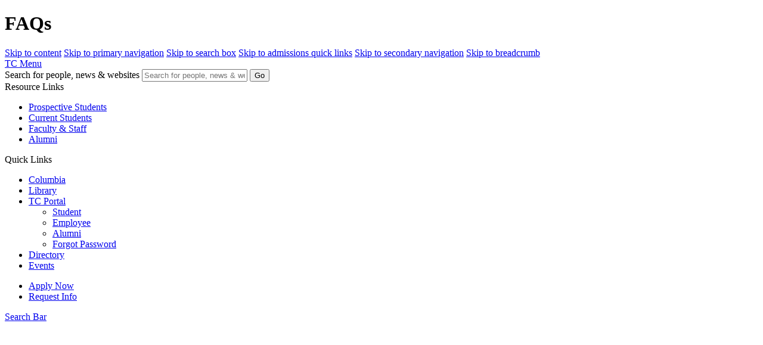

--- FILE ---
content_type: text/html; charset=UTF-8
request_url: https://www.tc.columbia.edu/curriculum-and-teaching/elementary-inclusive-education/faqs/
body_size: 9188
content:
<!DOCTYPE html><html lang="en"><head><!-- Google Tag Manager -->
<script>(function(w,d,s,l,i){w[l]=w[l]||[];w[l].push({'gtm.start':
new Date().getTime(),event:'gtm.js'});var f=d.getElementsByTagName(s)[0],
j=d.createElement(s),dl=l!='dataLayer'?'&l='+l:'';j.async=true;j.src=
'https://www.googletagmanager.com/gtm.js?id='+i+dl;f.parentNode.insertBefore(j,f);
})(window,document,'script','dataLayer','GTM-MLBW3J');</script>
<!-- End Google Tag Manager -->
<meta http-equiv="content-type" content="text/html; charset=UTF-8"><meta charset="utf-8"><!--[if IE]><meta http-equiv="X-UA-Compatible" content="IE=edge"><![endif]--><meta name="viewport" content="width=device-width, initial-scale=1"><link rel="icon" href="/favicon.ico" sizes="32x32"><link rel="icon" href="/icon.svg" type="image/svg+xml"><link rel="apple-touch-icon" href="/apple-touch-icon.png"><link rel="manifest" href="/manifest.webmanifest"><meta name="theme-color" content="#001F63">
<title>FAQs | Elementary Inclusive Education | Curriculum & Teaching | Teachers College, Columbia University</title>
<meta name="title" content="FAQs | Elementary Inclusive Education | Curriculum & Teaching | Teachers College, Columbia University">
<meta name="description" content="Teachers College, Columbia University, is the first and largest graduate school of education in the United States, and also perennially ranked among the nation's best.">





<meta property="og:site_name" content="Teachers College - Columbia University">
<meta property="og:title" content="FAQs | Elementary Inclusive Education | Curriculum & Teaching | Teachers College, Columbia University">
<meta property="og:description" content="Teachers College, Columbia University, is the first and largest graduate school of education in the United States, and also perennially ranked among the nation's best.">
<meta property="og:image" content="https://www.tc.columbia.edu/media/assets/digital/branding/tc-general-badge.jpg">
<meta name="twitter:card" content="summary_large_image">
<meta name="twitter:site" content="@teacherscollege">
<meta name="twitter:title" property="og:title" content="FAQs | Elementary Inclusive Education | Curriculum & Teaching | Teachers College, Columbia University">
<meta name="twitter:description" property="og:description" content="Teachers College, Columbia University, is the first and largest graduate school of education in the United States, and also perennially ranked among the nation's best.">
<meta name="twitter:image" property="og:image" content="https://www.tc.columbia.edu/media/assets/digital/branding/tc-general-badge.jpg"><meta name="google-site-verification" content="L-tWy_e4wl1oZ5eX5jBtLuz57taARPfOHEiuMSYkt4A">
<script async="async" src="https://apply.tc.edu/ping">/**/</script>
<link rel="canonical" href="https://www.tc.columbia.edu/curriculum-and-teaching/elementary-inclusive-education/faqs/" /><link rel="stylesheet" href="https://www.tc.columbia.edu/media/dist/page-2018/styles.css?v=12172501" media="all" /></head><body class="color" data-sid="571432" data-path="571432,570613,261356,80390,29276,29275" data-de="1" data-type="program"><!-- Google Tag Manager (noscript) -->
<noscript><iframe src="https://www.googletagmanager.com/ns.html?id=GTM-MLBW3J"
height="0" width="0" style="display:none;visibility:hidden"></iframe></noscript>
<!-- End Google Tag Manager (noscript) -->
<script type="text/javascript" src="https://www.tc.columbia.edu/media/dist/page-2018/bundle.js?v=12172501"></script><h1 class="sr-only">FAQs</h1><div class="skip-to" id="skip-to">
    <a href="#content-wrapper" class="sr-only">Skip to content</a>
    <a href="#primary-navigation" class="sr-only">Skip to primary navigation</a>
    <a href="#tc-search" class="sr-only">Skip to search box</a>
    <a href="#apply-links" class="sr-only">Skip to admissions quick links</a>
    <a href="#secondary-navigation-wrap" class="sr-only">Skip to secondary navigation</a>
    <a href="#site-breadcrumb" class="sr-only">Skip to breadcrumb</a>
</div><header>
    <nav role="navigation" class="primary-navigation-wrap" id="primary-navigation-wrap">
        <div class="container">
            <div class="menu-control">
                <a href="#" role="button" aria-label="Toggle Navigation" aria-controls="primary-navigation-wrap" aria-expanded="false" id="menu-control-button">
                    <i class="fa fa-bars fa-fw" aria-hidden="true"></i><i class="fa fa-arrow-left fa-fw" aria-hidden="true"></i>
                    <span class="sr-only">TC Menu</span>
                </a>
            </div>
            <div class="search-bar">
                <form id="tc-search" onsubmit="this.action='https://search.tc.columbia.edu/'+this.t.value+'/'+this.q.value;">
                    <div class="form-inner-wrap">
                        <label for="cu-search-box" class="sr-only">Search for people, news &amp; websites</label>
                        <input id="cu-search-box" type="text" maxlength="2033" value="" name="q" class="input-primary-search" role="textbox" placeholder="Search for people, news &amp; websites">
                        <input type="hidden" name="t" value="pages">
                        <button id="cu-search-submit" class="pull-right" type="submit">
                            <i class="fa fa-search" aria-hidden="true"></i>
                            <span class="sr-only">Go</span>
                        </button>
                    </div>
                </form>
            </div>
            <div class="resources-nav mobile-nav tablet-nav">
                <span class="sr-only">Resource Links</span>
                <div class="list-wrap"><ul class="resources-nav-list"><li role="presentation" data-sid="555761" data-index="0">
    
    <a href="https://www.tc.columbia.edu/admission/">Prospective Students</a>
</li><li role="presentation" data-sid="555760" data-index="1">
    
    <a href="/current-students/">Current Students</a>
</li><li role="presentation" data-sid="555759" data-index="2">
    
    <a href="/faculty-and-staff/">Faculty & Staff</a>
</li><li role="presentation" data-sid="555758" data-index="3">
    
    <a href="/alumni/">Alumni</a>
</li></ul></div>
            </div>
            <div class="quicklinks-nav mobile-nav tablet-nav">
                <span class="sr-only">Quick Links</span>
                <div class="list-wrap"><ul class="quicklinks-nav-list"><li role="presentation" data-sid="555766" data-index="0">
    
    <a href="http://www.columbia.edu/">Columbia</a>
</li><li role="presentation" data-sid="555765" data-index="1">
    
    <a href="https://library.tc.columbia.edu/">Library</a>
</li><li role="presentation" data-sid="811439" data-index="2">
    <div class="dropdown">
        <a id="dropdown-menu-811439" href="#" data-toggle="dropdown" role="button" aria-haspopup="true" aria-expanded="false">
            TC Portal<span class="caret hide"></span>
        </a>
        <ul class="dropdown-menu" aria-labelledby="dropdown-menu-811439">
            <li role="presentation" data-sid="811440" data-index="0">
    
    <a href="https://student.tc.columbia.edu/" target="_blank" >Student</a>
</li><li role="presentation" data-sid="811441" data-index="1">
    
    <a href="https://employee.tc.columbia.edu/" target="_blank" >Employee</a>
</li><li role="presentation" data-sid="813375" data-index="2">
    
    <a href="/alumni/resources--benefits/">Alumni</a>
</li><li role="presentation" data-sid="811549" data-index="3">
    
    <a href="https://sso.tc.columbia.edu/signin/forgot-password" target="_blank" >Forgot Password</a>
</li>
        </ul>
    </div>
    
</li><li role="presentation" data-sid="555763" data-index="3">
    
    <a href="/directory/">Directory</a>
</li><li role="presentation" data-sid="751627" data-index="4">
    
    <a href="/events/">Events</a>
</li></ul></div>
            </div>
            <div class="search-nav">
                <div class="list-wrap" id="apply-links"><ul class="apply-list"><li role="presentation" data-sid="555958" data-index="0">
    
    <a href="https://www.tc.columbia.edu/admission/how-to-apply/">Apply Now</a>
</li><li role="presentation" data-sid="555959" data-index="1">
    
    <a href="https://www.tc.columbia.edu/admission/#learnmore">Request Info</a>
</li></ul></div>
                <a href="#" role="button" aria-label="Toggle Search Bar" aria-controls="search-bar" aria-expanded="false" data-target="#search-bar" data-toggle="collapse" id="search-control-button">
                    <i class="fa fa-search fa-fw" aria-hidden="true"></i><i class="fa fa-arrow-up fa-fw" aria-hidden="true"></i><span class="sr-only">Search Bar</span>
                </a>
            </div>
            <div class="logo-nav"><a href="/"><img src="/media/assets/digital/branding/Primary-Logo_Left-Aligned_White@2x.png" alt="Teachers College Primary Logo Left Aligned White" style="width:100%;height:auto" /></a></div>
            <div class="primary-nav mobile-nav" id="primary-navigation">
                <span class="sr-only">Primary Navigation</span>
                <div class="list-wrap"><ul class="primary-nav-list"><li role="presentation" data-sid="555754" data-index="0">
    
    <a href="/about/">About</a>
</li><li role="presentation" data-sid="555755" data-index="1">
    
    <a href="/academics/">Academics</a>
</li><li role="presentation" data-sid="555738" data-index="2">
    
    <a href="https://www.tc.columbia.edu/admission/">Admission & Aid</a>
</li><li role="presentation" data-sid="555756" data-index="3">
    
    <a href="/faculty-and-research/">Faculty & Research</a>
</li><li role="presentation" data-sid="555740" data-index="4">
    
    <a href="/newsroom/">News</a>
</li><li role="presentation" data-sid="555741" data-index="5">
    
    <a href="/giving/">Giving</a>
</li><li role="presentation" data-sid="751628" data-index="6">
    
    <a href="https://www.tc.columbia.edu/admission/how-to-apply/">Apply</a>
</li></ul></div>
            </div>
        </div>
    </nav>
</header><nav class="secondary-navigation-wrap" role="navigation" id="secondary-navigation-wrap"
     data-style="default" data-type="program"
     
     
     
     >
    <div class="secondary-nav-main">
        <div class="container">
            <div class="site-title">
                
                <h2><a href="/curriculum-and-teaching/elementary-inclusive-education/">Elementary Inclusive Education</a></h2>
                
                
            </div>
            
            <div class="secondary-nav" data-count="5">
                
                <h3 class="sr-only">Secondary Navigation Main</h3>
                <div class="list-wrap">
                    <ul class="secondary-nav-list"><li role="presentation" data-index="-1" class="" data-sid="570617">
    <a href="/curriculum-and-teaching/elementary-inclusive-education/degrees--requirements/"><span>Degrees & Requirements</span></a>
</li><li role="presentation" data-index="0" class="" data-sid="-1">
    <a href="https://www.tc.columbia.edu/oaa/assessment/learning-goals/?accordion=11457780" target="_blank"><span>Learning Goals</span></a>
</li><li role="presentation" data-index="1" class="" data-sid="570616">
    <a href="/curriculum-and-teaching/elementary-inclusive-education/courses/"><span>Courses</span></a>
</li><li role="presentation" data-index="2" class="" data-sid="570615">
    <a href="/curriculum-and-teaching/elementary-inclusive-education/faculty/"><span>Faculty</span></a>
</li><li role="presentation" data-index="3" class="" data-sid="570614">
    <a href="/curriculum-and-teaching/elementary-inclusive-education/initiatives/"><span>Initiatives</span></a>
</li></ul>
                </div>
            </div>
        </div>
    </div>
    
    
    <div class="secondary-nav-more" id="secondary-nav-more" data-count="7">
        <div class="container">
            <h3 class="sr-only">Secondary Navigation More</h3>
            <div class="list-wrap">
                <ul class="secondary-nav-list"><li role="presentation" data-index="-1" class="" data-sid="571427">
    <a href="/curriculum-and-teaching/elementary-inclusive-education/about/"><span>About</span></a>
</li><li role="presentation" data-index="0" class="" data-sid="580949">
    <a href="/curriculum-and-teaching/elementary-inclusive-education/field-experiences/"><span>Field Experiences</span></a>
</li><li role="presentation" data-index="1" class="" data-sid="586523">
    <a href="/curriculum-and-teaching/elementary-inclusive-education/handbook/"><span>Handbook</span></a>
</li><li role="presentation" data-index="2" class="" data-sid="605324">
    <a href="/curriculum-and-teaching/elementary-inclusive-education/blog/"><span>Blog</span></a>
</li><li role="presentation" data-index="3" class="" data-sid="617199">
    <a href="/curriculum-and-teaching/elementary-inclusive-education/blog/elementary-inclusive-2023-newsletter/"><span>Newsletter</span></a>
</li><li role="presentation" data-index="4" class="" data-sid="571432">
    <a href="/curriculum-and-teaching/elementary-inclusive-education/faqs/"><span>FAQs</span></a>
</li><li role="presentation" data-index="5" class="" data-sid="596594">
    <a href="/curriculum-and-teaching/elementary-inclusive-education/videos/"><span>Videos</span></a>
</li></ul>
            </div>
        </div>
    </div>
    
</nav><nav class="breadcrumb-wrap" role="navigation" aria-label="Breadcrumb" id="site-breadcrumb" data-ellipsis="true">
    <div class="container">
        <ol class="breadcrumb-list">
            <li data-sid="29275" data-index="0">
    
    <a href="/">
        <i class="fa fa-home fa-fw" aria-hidden="true"></i> TC
    </a>
    
    
</li><li data-sid="80390" data-index="1">
    
    <a href="/curriculum-and-teaching/">
        Curriculum & Teaching
    </a>
    
    
</li><li data-sid="570613" data-index="2">
    
    <a href="/curriculum-and-teaching/elementary-inclusive-education/">
        Elementary Inclusive Education
    </a>
    
    
</li><li data-sid="571432" data-index="3">
    
    <span>FAQs</span>
</li>
        </ol>
    </div>
</nav><main class="content-wrapper" id="content-wrapper"><div class="basic-content-wrap" data-style="title" data-cid="8267392" data-sid="571432" data-directedit>
    <div class="container">
        <div class="inner-content">
            <h2>Frequently Asked Questions</h2>
            <div class="copy"></div>
        </div>
        <hr>
    </div>
</div><div class="filter-widget-wrap" data-style="default">
    <div class="container">
        <label for="filter-input-8483384" class="sr-only">Filter</label>
        <input type="text" class="form-control" id="filter-input-8483384" placeholder="Search the FAQ" />
        <div class="alert alert-danger" style="display: none">No match found.</div>
    </div>
</div><section class="group-display-widget-wrap" data-style="v-accordion" data-cid="8267394" data-contentarea="true" data-filtergroup>
    <div class="container">
    
    <div class="gd-intro-wrap" data-width="12" data-order="1" data-style="plain">
        <h2>Prospective Students and New Admits</h2>
        <div class="gd-intro-body"></div>
    </div>
    
    
    <div class="gd-content-wrap" data-style="v-accordion" data-width="12" data-order="2">
        <div class="panel-group" id="v-accordion-8267394" role="tablist"><div class="panel" data-filter="enabled" data-sid="581856" data-cid="8267365" data-directedit>
    <a class="collapsed"
        role="button" data-toggle="collapse" data-parent="#v-accordion-8267365"
        href="#collapse-8267365"
        aria-expanded="false"
        aria-controls="collapse-8267365">
        <div class="panel-heading" role="tab" id="heading-8267365">
            <div class="panel-title">
                I took some undergraduate courses that I think fulfill program/certification requirements. Will these credits transfer?
            </div>
            <span class="animate-plus" aria-hidden="true"><span class="plus-circle"><span class="plus-line vertical"></span><span class="plus-line horizontal"></span></span></span>
        </div>
    </a>
    <div id="collapse-8267365"
        class="panel-collapse collapse"
        role="tabpanel" aria-labelledby="heading-8267365">
        <div class="panel-body">
            <p><strong><span style="font-weight: 400;">Teachers College does not permit undergraduate credits to be transferred in to the M.A. level. There are, however, some requirements (e.g. educational foundations) that may be waived if you addressed them during your undergraduate work. If you think this applies to you, please check with program faculty during registration (bring your transcript). If you have taken appropriate courses, you will not need to duplicate coursework and the requirements will be waived. This does not reduce the number of credits necessary for the degree; you will still need to complete the full number of credits/points associated with your degree by taking additional electives.</span></strong></p>
        </div>
    </div>
</div>
<div class="panel" data-filter="enabled" data-sid="581856" data-cid="8267366" data-directedit>
    <a class="collapsed"
        role="button" data-toggle="collapse" data-parent="#v-accordion-8267366"
        href="#collapse-8267366"
        aria-expanded="false"
        aria-controls="collapse-8267366">
        <div class="panel-heading" role="tab" id="heading-8267366">
            <div class="panel-title">
                I received a letter indicating that I am missing some of the liberal arts courses required by NYS for teacher certification. However, I am sure I fulfilled these requirements. What do I do?
            </div>
            <span class="animate-plus" aria-hidden="true"><span class="plus-circle"><span class="plus-line vertical"></span><span class="plus-line horizontal"></span></span></span>
        </div>
    </a>
    <div id="collapse-8267366"
        class="panel-collapse collapse"
        role="tabpanel" aria-labelledby="heading-8267366">
        <div class="panel-body">
            <p><strong><span style="font-weight: 400;">First, do not worry. The Office of Teacher Education reviews hundreds of transcripts during the admissions process and they may sometimes overlook an appropriate course. &nbsp;It is of course also possible, however, that a course you feel fulfills a requirement will not be acceptable to NYS. If you have any questions, bring a copy of your transcript (and if possible, course descriptions) to the OTE office in ZB 411 or email them at </span><span style="font-weight: 400;"><a href="mailto:ote@tc.edu">ote@tc.edu</a></span><span style="font-weight: 400;">. </span></strong></p>
        </div>
    </div>
</div>
<div class="panel" data-filter="enabled" data-sid="581856" data-cid="8267368" data-directedit>
    <a class="collapsed"
        role="button" data-toggle="collapse" data-parent="#v-accordion-8267368"
        href="#collapse-8267368"
        aria-expanded="false"
        aria-controls="collapse-8267368">
        <div class="panel-heading" role="tab" id="heading-8267368">
            <div class="panel-title">
                I'm a new student in the program. What is the best way to keep informed about it?
            </div>
            <span class="animate-plus" aria-hidden="true"><span class="plus-circle"><span class="plus-line vertical"></span><span class="plus-line horizontal"></span></span></span>
        </div>
    </a>
    <div id="collapse-8267368"
        class="panel-collapse collapse"
        role="tabpanel" aria-labelledby="heading-8267368">
        <div class="panel-body">
            <ol>
<li><span style="font-weight: 400;">Set up your TC email &nbsp;and check it regularly! &nbsp;This is a key channel for communications from professors, our program manager, The Office of Teacher Education, and Teachers College at large. &nbsp;</span></li>
<li><strong><span style="font-weight: 400;">Be sure to regularly check our Program Blog.</span><span style="font-weight: 400;">&nbsp;This is a primary source of communication from faculty and staff to students. On this blog, you will find information regarding registration, advisement, special program events, part-time and full-time job opportunities, recommendations for teaching resources and special events in New York City. </span></strong></li>
</ol>
        </div>
    </div>
</div>
<div class="panel" data-filter="enabled" data-sid="581856" data-cid="8267371" data-directedit>
    <a class="collapsed"
        role="button" data-toggle="collapse" data-parent="#v-accordion-8267371"
        href="#collapse-8267371"
        aria-expanded="false"
        aria-controls="collapse-8267371">
        <div class="panel-heading" role="tab" id="heading-8267371">
            <div class="panel-title">
                I am thinking about applying to the Elementary Inclusive Education Program and I have heard that my chances of acceptance are better if I take some required courses as a non-degree student and do well in them. Is this true?
            </div>
            <span class="animate-plus" aria-hidden="true"><span class="plus-circle"><span class="plus-line vertical"></span><span class="plus-line horizontal"></span></span></span>
        </div>
    </a>
    <div id="collapse-8267371"
        class="panel-collapse collapse"
        role="tabpanel" aria-labelledby="heading-8267371">
        <div class="panel-body">
            <p><strong><span style="font-weight: 400;">No. Coursework prior to application is not an automatic route to admission, even if you do very well in the courses. However, prospective students sometimes take a non-degree course or two, to help them decide if Teachers College is where they would like to study. Yes, these credits will transfer into your program if you are admitted; check the catalog for guidelines.</span></strong></p>
        </div>
    </div>
</div>
<div class="panel" data-filter="enabled" data-sid="581856" data-cid="8267385" data-directedit>
    <a class="collapsed"
        role="button" data-toggle="collapse" data-parent="#v-accordion-8267385"
        href="#collapse-8267385"
        aria-expanded="false"
        aria-controls="collapse-8267385">
        <div class="panel-heading" role="tab" id="heading-8267385">
            <div class="panel-title">
                I didn't major in education and I don't have teaching experience, but I want to be a teacher. Can I apply to this program?
            </div>
            <span class="animate-plus" aria-hidden="true"><span class="plus-circle"><span class="plus-line vertical"></span><span class="plus-line horizontal"></span></span></span>
        </div>
    </a>
    <div id="collapse-8267385"
        class="panel-collapse collapse"
        role="tabpanel" aria-labelledby="heading-8267385">
        <div class="panel-body">
            <p><strong><span style="font-weight: 400;">Yes! This program welcomes non-education majors who have had little to no experience in classrooms, experienced educators who are seeking certification, and career-changers who are ready to change direction. A diversity of perspectives and experience-levels is one of the things that makes this program so rich!</span></strong></p>
        </div>
    </div>
</div>
<div class="panel" data-filter="enabled" data-sid="581856" data-cid="8267386" data-directedit>
    <a class="collapsed"
        role="button" data-toggle="collapse" data-parent="#v-accordion-8267386"
        href="#collapse-8267386"
        aria-expanded="false"
        aria-controls="collapse-8267386">
        <div class="panel-heading" role="tab" id="heading-8267386">
            <div class="panel-title">
                I have been accepted to the Elementary Inclusive Program but have not been assigned an advisor. Who is my advisor?
            </div>
            <span class="animate-plus" aria-hidden="true"><span class="plus-circle"><span class="plus-line vertical"></span><span class="plus-line horizontal"></span></span></span>
        </div>
    </a>
    <div id="collapse-8267386"
        class="panel-collapse collapse"
        role="tabpanel" aria-labelledby="heading-8267386">
        <div class="panel-body">
            <p><strong><span style="font-weight: 400;">New admits are assigned a formal advisor after they have submitted their initial tuition deposit. &nbsp;However, all of our faculty are happy to provide informal support and guidance to you, even before you’ve made your decision to attend Teachers College. &nbsp;Feel free to reach out to the program manager at </span><a href="mailto:preservice@tc.edu"><span style="font-weight: 400;">preservice@tc.columbia.edu</span></a><span style="font-weight: 400;">; she can link you up with support! &nbsp;&nbsp;</span></strong></p>
        </div>
    </div>
</div>
</div>
    </div>
    </div>
</section><section class="group-display-widget-wrap" data-style="v-accordion" data-cid="8692746" data-contentarea="true" data-filtergroup>
    <div class="container">
    
    <div class="gd-intro-wrap" data-width="12" data-order="1" data-style="plain">
        <h2>Student Teaching</h2>
        <div class="gd-intro-body"></div>
    </div>
    
    
    <div class="gd-content-wrap" data-style="v-accordion" data-width="12" data-order="2">
        <div class="panel-group" id="v-accordion-8692746" role="tablist"><div class="panel" data-filter="enabled" data-sid="581857" data-cid="8267363" data-directedit>
    <a class="collapsed"
        role="button" data-toggle="collapse" data-parent="#v-accordion-8267363"
        href="#collapse-8267363"
        aria-expanded="false"
        aria-controls="collapse-8267363">
        <div class="panel-heading" role="tab" id="heading-8267363">
            <div class="panel-title">
                Can I find my own student teaching placement?
            </div>
            <span class="animate-plus" aria-hidden="true"><span class="plus-circle"><span class="plus-line vertical"></span><span class="plus-line horizontal"></span></span></span>
        </div>
    </a>
    <div id="collapse-8267363"
        class="panel-collapse collapse"
        role="tabpanel" aria-labelledby="heading-8267363">
        <div class="panel-body">
            <p><strong><span style="font-weight: 400;">No. The program has a commitment to urban education and has established partnerships with a group of schools and teachers in New York City; we place all student teachers in these settings. All cooperating teachers are recommended to the program by their principals and meet our criteria as well as New York State criteria. &nbsp;We do not place students outside New York City and cannot honor requests for placements in other areas.</span></strong></p>
        </div>
    </div>
</div>
<div class="panel" data-filter="enabled" data-sid="581857" data-cid="8267380" data-directedit>
    <a class="collapsed"
        role="button" data-toggle="collapse" data-parent="#v-accordion-8267380"
        href="#collapse-8267380"
        aria-expanded="false"
        aria-controls="collapse-8267380">
        <div class="panel-heading" role="tab" id="heading-8267380">
            <div class="panel-title">
                How many courses can I take while I am student teaching?
            </div>
            <span class="animate-plus" aria-hidden="true"><span class="plus-circle"><span class="plus-line vertical"></span><span class="plus-line horizontal"></span></span></span>
        </div>
    </a>
    <div id="collapse-8267380"
        class="panel-collapse collapse"
        role="tabpanel" aria-labelledby="heading-8267380">
        <div class="panel-body">
            <p><strong><span style="font-weight: 400;">Students take Core and their literacy sequence while they are student teaching. This represents a heavy course load. Some students choose to enroll in an additional course as well, but it is not recommended.</span></strong></p>
        </div>
    </div>
</div>
</div>
    </div>
    </div>
</section><section class="group-display-widget-wrap" data-style="v-accordion" data-cid="8692747" data-contentarea="true" data-filtergroup>
    <div class="container">
    
    <div class="gd-intro-wrap" data-width="12" data-order="1" data-style="plain">
        <h2>Coursework</h2>
        <div class="gd-intro-body"></div>
    </div>
    
    
    <div class="gd-content-wrap" data-style="v-accordion" data-width="12" data-order="2">
        <div class="panel-group" id="v-accordion-8692747" role="tablist"><div class="panel" data-filter="enabled" data-sid="581858" data-cid="8267381" data-directedit>
    <a class="collapsed"
        role="button" data-toggle="collapse" data-parent="#v-accordion-8267381"
        href="#collapse-8267381"
        aria-expanded="false"
        aria-controls="collapse-8267381">
        <div class="panel-heading" role="tab" id="heading-8267381">
            <div class="panel-title">
                I might be interested in switching from the single certification program to the dual program. I heard you can switch at any time and it is automatic acceptance.
            </div>
            <span class="animate-plus" aria-hidden="true"><span class="plus-circle"><span class="plus-line vertical"></span><span class="plus-line horizontal"></span></span></span>
        </div>
    </a>
    <div id="collapse-8267381"
        class="panel-collapse collapse"
        role="tabpanel" aria-labelledby="heading-8267381">
        <div class="panel-body">
            <p><span style="font-weight: 400;">Yes, it is possible to switch tracks, as long as you do so in a timely manner.&nbsp; For more information, reach out to your advisor or the program manager at </span><a href="mailto:preservice@tc.edu"><span style="font-weight: 400;">preservice@tc.edu</span></a><span style="font-weight: 400;">.</span></p>
        </div>
    </div>
</div>
<div class="panel" data-filter="enabled" data-sid="581858" data-cid="8267382" data-directedit>
    <a class="collapsed"
        role="button" data-toggle="collapse" data-parent="#v-accordion-8267382"
        href="#collapse-8267382"
        aria-expanded="false"
        aria-controls="collapse-8267382">
        <div class="panel-heading" role="tab" id="heading-8267382">
            <div class="panel-title">
                Can I take more than 44 credits/points?
            </div>
            <span class="animate-plus" aria-hidden="true"><span class="plus-circle"><span class="plus-line vertical"></span><span class="plus-line horizontal"></span></span></span>
        </div>
    </a>
    <div id="collapse-8267382"
        class="panel-collapse collapse"
        role="tabpanel" aria-labelledby="heading-8267382">
        <div class="panel-body">
            <p><strong><span style="font-weight: 400;">Yes. Each of our degree programs has a credit minimum, but you are welcome to graduate with more than the minimum. </span></strong></p>
        </div>
    </div>
</div>
<div class="panel" data-filter="enabled" data-sid="581858" data-cid="8267390" data-directedit>
    <a class="collapsed"
        role="button" data-toggle="collapse" data-parent="#v-accordion-8267390"
        href="#collapse-8267390"
        aria-expanded="false"
        aria-controls="collapse-8267390">
        <div class="panel-heading" role="tab" id="heading-8267390">
            <div class="panel-title">
                Should I take certain courses before student teaching?
            </div>
            <span class="animate-plus" aria-hidden="true"><span class="plus-circle"><span class="plus-line vertical"></span><span class="plus-line horizontal"></span></span></span>
        </div>
    </a>
    <div id="collapse-8267390"
        class="panel-collapse collapse"
        role="tabpanel" aria-labelledby="heading-8267390">
        <div class="panel-body">
            <p><strong><span style="font-weight: 400;">We suggest that you take as many courses as you can before your (very intensive) student teaching year. How many you take will depend on how quickly you plan to complete the program. You are required to attain a B or better in Multicultural Social Studies (C&amp;T 4143) and Disability, Exclusion, and Schooling (C&amp;T 4000) prior to student teaching.</span></strong></p>
        </div>
    </div>
</div>
</div>
    </div>
    </div>
</section><section class="group-display-widget-wrap" data-style="v-accordion" data-cid="8692748" data-contentarea="true" data-filtergroup>
    <div class="container">
    
    <div class="gd-intro-wrap" data-width="12" data-order="1" data-style="plain">
        <h2>Teaching Certification</h2>
        <div class="gd-intro-body"></div>
    </div>
    
    
    <div class="gd-content-wrap" data-style="v-accordion" data-width="12" data-order="2">
        <div class="panel-group" id="v-accordion-8692748" role="tablist"><div class="panel" data-filter="enabled" data-sid="581859" data-cid="8267364" data-directedit>
    <a class="collapsed"
        role="button" data-toggle="collapse" data-parent="#v-accordion-8267364"
        href="#collapse-8267364"
        aria-expanded="false"
        aria-controls="collapse-8267364">
        <div class="panel-heading" role="tab" id="heading-8267364">
            <div class="panel-title">
                How do I obtain NYS teaching certification?
            </div>
            <span class="animate-plus" aria-hidden="true"><span class="plus-circle"><span class="plus-line vertical"></span><span class="plus-line horizontal"></span></span></span>
        </div>
    </a>
    <div id="collapse-8267364"
        class="panel-collapse collapse"
        role="tabpanel" aria-labelledby="heading-8267364">
        <div class="panel-body">
            <p><strong><span style="font-weight: 400;">The Elementary Inclusive Program is an approved New York State teacher education program. &nbsp;In order to attain New York State certification, you will need to achieve strong academic marks in all courses (B or better for most courses) AND complete all certification requirements for your area of licensure (including paper and pencil certification exams). &nbsp;The Office of Teacher Education at Teachers College is your go-to resource for certification support; feel free to learn more at </span><a href="http://www.tc.columbia.edu/office-of-teacher-education/"><span style="font-weight: 400;">http://www.tc.columbia.edu/office-of-teacher-education/</span></a><span style="font-weight: 400;">. </span></strong></p>
        </div>
    </div>
</div>
<div class="panel" data-filter="enabled" data-sid="581859" data-cid="8267372" data-directedit>
    <a class="collapsed"
        role="button" data-toggle="collapse" data-parent="#v-accordion-8267372"
        href="#collapse-8267372"
        aria-expanded="false"
        aria-controls="collapse-8267372">
        <div class="panel-heading" role="tab" id="heading-8267372">
            <div class="panel-title">
                I am not interested in NYS certification. Do I have to apply for NYS certification before I apply for certification in another state?
            </div>
            <span class="animate-plus" aria-hidden="true"><span class="plus-circle"><span class="plus-line vertical"></span><span class="plus-line horizontal"></span></span></span>
        </div>
    </a>
    <div id="collapse-8267372"
        class="panel-collapse collapse"
        role="tabpanel" aria-labelledby="heading-8267372">
        <div class="panel-body">
            <p><strong><span style="font-weight: 400;">We strongly recommend that you apply for New York State certification, even if you are not sure that you will teach in New York State. &nbsp;In many cases, it is easier to apply for reciprocity with another state’s certification requirements than it is to start from scratch in a new state. &nbsp;In addition, we have seen many of our alums come back to New York after all! It simply cannot hurt to have this certification in place. </span></strong></p>
        </div>
    </div>
</div>
<div class="panel" data-filter="enabled" data-sid="581859" data-cid="8267389" data-directedit>
    <a class="collapsed"
        role="button" data-toggle="collapse" data-parent="#v-accordion-8267389"
        href="#collapse-8267389"
        aria-expanded="false"
        aria-controls="collapse-8267389">
        <div class="panel-heading" role="tab" id="heading-8267389">
            <div class="panel-title">
                When should I take the NYS exams for teacher certification?
            </div>
            <span class="animate-plus" aria-hidden="true"><span class="plus-circle"><span class="plus-line vertical"></span><span class="plus-line horizontal"></span></span></span>
        </div>
    </a>
    <div id="collapse-8267389"
        class="panel-collapse collapse"
        role="tabpanel" aria-labelledby="heading-8267389">
        <div class="panel-body">
            <p><span style="font-weight: 400;">Currently, NYS requires students in our programs to complete the following certification exams:</span></p>
<ul>
<li style="font-weight: 400;"><span style="font-weight: 400;">Educating All Students Test (EAS)</span></li>
<li style="font-weight: 400;"><span style="font-weight: 400;">Content Specialty Tests (CST)</span></li>
</ul>
<p><span style="font-weight: 400;">We recommend taking the exams during the student teaching year, as they do contain some questions related to your pedagogical decision-making; winter break of the student teaching year can be an ideal time to complete your paper-and-pencil certification exams. </span></p>
<p><span style="font-weight: 400;">Candidates should consult with the Office of Teacher Education for resources and support related to certification exams.</span><strong><i> &nbsp;</i></strong><span style="font-weight: 400;">Additional Information can be accessed from the New York State Teacher Certification Examination Website: </span><a href="http://www.nystce.nesinc.com/"><span style="font-weight: 400;">www.nystce.nesinc.com</span></a></p>
<p><br><br></p>
        </div>
    </div>
</div>
</div>
    </div>
    </div>
</section><section class="group-display-widget-wrap" data-style="v-accordion" data-cid="8692750" data-contentarea="true" data-filtergroup>
    <div class="container">
    
    <div class="gd-intro-wrap" data-width="12" data-order="1" data-style="plain">
        <h2>Graduation</h2>
        <div class="gd-intro-body"></div>
    </div>
    
    
    <div class="gd-content-wrap" data-style="v-accordion" data-width="12" data-order="2">
        <div class="panel-group" id="v-accordion-8692750" role="tablist"><div class="panel" data-filter="enabled" data-sid="581860" data-cid="8267379" data-directedit>
    <a class="collapsed"
        role="button" data-toggle="collapse" data-parent="#v-accordion-8267379"
        href="#collapse-8267379"
        aria-expanded="false"
        aria-controls="collapse-8267379">
        <div class="panel-heading" role="tab" id="heading-8267379">
            <div class="panel-title">
                What is the process for applying for graduation?
            </div>
            <span class="animate-plus" aria-hidden="true"><span class="plus-circle"><span class="plus-line vertical"></span><span class="plus-line horizontal"></span></span></span>
        </div>
    </a>
    <div id="collapse-8267379"
        class="panel-collapse collapse"
        role="tabpanel" aria-labelledby="heading-8267379">
        <div class="panel-body">
            <p>All students now have a link on their myTC under Student Resources to file for graduation. There will be windows of opportunity to file for graduation based on the application deadlines set by the college. It is the student's responsibility to file. If there are any issues, consult your advisor.&nbsp; The application deadline is&nbsp;August 1 for October graduates, November 1 for February graduates, and February 1 for May graduates.</p>
        </div>
    </div>
</div>
</div>
    </div>
    </div>
</section></main><div class="footer-contact">
    <div class="container">
        <div class="program-contact" data-directedit data-cid="8246502" data-sid="570613">
    <h3>Contact Us</h3>
    <p><em><span class="program-coordinator-title">Program Director</span>: </em>Srikala Naraian</p>
    <p class="contact-box"><em>Box: </em>31</p>
    <p class="">Teachers College, Columbia University<br/>308C Zankel Building</p>
    <p class="contact-contact"><em>Contact Person: </em> Claudia Atkinson, Program Manager</p>
    <p class="tc-span-inline tc-span-inline-star">
        <span class="contact-phone"><em>Phone: </em>(212) 678-3695</span>
        <span class="contact-fax"><em>Fax: </em>(212) 678-3237</span>
    </p>
    <p class="contact-email"><em>Email: </em>preservice&#64;tc&#46;edu</p>
</div>
    </div>
</div><footer class="footer">
    <div class="footer-main">
        <div class="container">
            <div class="row">
                <div class="col-xs-6 col-sm-3 footer-module">
                    <div class="contact-module">
                        <h3>Contact Us</h3>
                        <div class="address-block">
                            <p>Teachers College, Columbia University<br/>
                                525 West 120th Street<br/>
                                New York, NY 10027</p>
                            <p>Tel: +1 (212) 678-3000</p>
                        </div>
                        <ul class="contact-links"><li role="presentation" data-sid="555807" data-index="0">
    <a href="/about/visit/">Map & Directions</a>
</li><li role="presentation" data-sid="555806" data-index="1">
    <a href="/directory/">Directory</a>
</li><li role="presentation" data-sid="555805" data-index="2">
    <a href="/website-feedback/">Ask a Question</a>
</li></ul>
                    </div>
                </div>
                <div class="col-xs-6 col-sm-3 footer-module">
                    <div class="resources-module">
                        <h3>Resources</h3>
                        <ul class="resources-links"><li role="presentation" data-sid="555818" data-index="0">
    <a href="https://www.tc.columbia.edu/admission/">Admission & Aid</a>
</li><li role="presentation" data-sid="555834" data-index="1">
    <a href="/gsld/">Student Life</a>
</li><li role="presentation" data-sid="555835" data-index="2">
    <a href="/academics/courses/">Courses</a>
</li><li role="presentation" data-sid="555836" data-index="3">
    <a href="/academics/academic-calendar/">Academic Calendar</a>
</li><li role="presentation" data-sid="555837" data-index="4">
    <a href="/registrar/">Office of the Registrar</a>
</li><li role="presentation" data-sid="586522" data-index="5">
    <a href="/office-of-teacher-education/">Office of Teacher Education</a>
</li><li role="presentation" data-sid="555838" data-index="6">
    <a href="/tcnext/">TC NEXT</a>
</li><li role="presentation" data-sid="555839" data-index="7">
    <a href="/human-resources/careers/">Employment</a>
</li><li role="presentation" data-sid="737781" data-index="8">
    <a href="/accessibility-first/">Accessibility First</a>
</li><li role="presentation" data-sid="754732" data-index="9">
    <a href="https://www.tc.columbia.edu/business-services/tc-souvenirs/">TC Shop</a>
</li></ul>
                    </div>
                </div>
                <div class="col-xs-6 col-sm-3 footer-module">
                    <div class="legal-module">
                        <h3>Legal</h3>
                        <ul class="legal-links"><li role="presentation" data-sid="555789" data-index="0">
    <a href="https://www.tc.columbia.edu/admission/financial-aid/student-right-to-know/">Consumer Information / Student Right to Know</a>
</li><li role="presentation" data-sid="555795" data-index="1">
    <a href="https://tccolumbia.navexone.com/content/dotNet/documents/?docid=284&app=pt&source=browse&public=true">Legal Notices</a>
</li><li role="presentation" data-sid="555794" data-index="2">
    <a href="/policylibrary/">Policy Library</a>
</li><li role="presentation" data-sid="555793" data-index="3">
    <a href="https://tccolumbia.navexone.com/content/dotNet/documents/?docid=187&app=pt&source=browse&public=true">Non-Discrimination</a>
</li><li role="presentation" data-sid="555792" data-index="4">
    <a href="/titleix/">Title IX Compliance</a>
</li><li role="presentation" data-sid="555791" data-index="5">
    <a href="https://secure.ethicspoint.com/domain/media/en/gui/22716/index.html">Ethics Reporting</a>
</li><li role="presentation" data-sid="752416" data-index="6">
    <a href="/publicsafety/clery-alerts--compliance/" target="_self">Clery Act & Bias Data</a>
</li><li role="presentation" data-sid="555790" data-index="7">
    <a href="/publicsafety/">Public Safety</a>
</li><li role="presentation" data-sid="582064" data-index="8">
    <a href="/gdpr/">GDPR Notice</a>
</li><li role="presentation" data-sid="808106" data-index="9">
    <a href="https://tccolumbia.navexone.com/content/docview/?app=pt&source=unspecified&docid=274&public=true">Privacy Notice</a>
</li></ul>
                    </div>
                </div>
                <div class="col-xs-6 col-sm-3 footer-module">
                    <div class="footer-campaign">
                        <a href="https://www.tc.columbia.edu/giving/give-to-tc/?bbFormId=118c3124-4ab6-49d2-99f1-6f6b3fd340dd" class="btn btn-primary">
                            <i class="fa fa-fw fa-gift" aria-hidden="true"></i> Make a Gift to TC
                        </a>
                    </div>
                    <div class="social-links-default">
                        <div class="links">
                            <a href="https://www.facebook.com/teacherscollegecolumbia" target="_blank"><i
                                    class="fa fa-facebook" aria-hidden="true"><span class="sr-only">TC Facebook</span></i></a>
                            <a href="https://www.twitter.com/teacherscollege" target="_blank"><i class="fa fa-twitter" aria-hidden="true"><span
                                    class="sr-only">TC Twitter</span></i></a>
                            <a href="https://instagram.com/teacherscollege?ref=badge" target="_blank"><i
                                    class="fa fa-instagram" aria-hidden="true"><span class="sr-only">TC Instagram</span></i></a>
                            <a href="https://www.youtube.com/teacherscollege" target="_blank"><i class="fa fa-youtube" aria-hidden="true"><span
                                    class="sr-only">TC Youtube</span></i></a>
                            <a href="https://www.linkedin.com/school/teachers-college-columbia-university/" target="_blank"><i
                                    class="fa fa-linkedin" aria-hidden="true"><span class="sr-only">TC LinkedIn</span></i></a>
                        </div>
                    </div>
                </div>
            </div>
        </div>
    </div>
    <div class="footer-bottom">
        <div class="container">
            <a href="https://www.tc.columbia.edu/"><img src="/media/assets/digital/branding/Primary-Logo_1-Line-Centered_White@2x.png" alt="Teachers College Primary Logo Centered White" style="width:100%;height:auto" /></a>
            <p>&copy; 2026, Teachers College, Columbia University, New York, NY 10027.</p>
        </div>
    </div>
</footer><a href="#skip-to" class="sr-only">Back to skip to quick links</a><div class="back-to-top"><i class="fa fa-angle-up"></i></div></body></html>

--- FILE ---
content_type: text/css
request_url: https://tags.srv.stackadapt.com/sa.css
body_size: -11
content:
:root {
    --sa-uid: '0-edca3306-1a08-58f3-764a-ff33a070aad1';
}

--- FILE ---
content_type: application/javascript
request_url: https://www.tc.columbia.edu/media/dist/page-2018/bundle.js?v=12172501
body_size: 159894
content:
!function(n){var i={};function o(t){if(i[t])return i[t].exports;var e=i[t]={i:t,l:!1,exports:{}};return n[t].call(e.exports,e,e.exports,o),e.l=!0,e.exports}o.m=n,o.c=i,o.d=function(t,e,n){o.o(t,e)||Object.defineProperty(t,e,{enumerable:!0,get:n})},o.r=function(t){"undefined"!=typeof Symbol&&Symbol.toStringTag&&Object.defineProperty(t,Symbol.toStringTag,{value:"Module"}),Object.defineProperty(t,"__esModule",{value:!0})},o.t=function(e,t){if(1&t&&(e=o(e)),8&t)return e;if(4&t&&"object"==typeof e&&e&&e.__esModule)return e;var n=Object.create(null);if(o.r(n),Object.defineProperty(n,"default",{enumerable:!0,value:e}),2&t&&"string"!=typeof e)for(var i in e)o.d(n,i,function(t){return e[t]}.bind(null,i));return n},o.n=function(t){var e=t&&t.__esModule?function(){return t.default}:function(){return t};return o.d(e,"a",e),e},o.o=function(t,e){return Object.prototype.hasOwnProperty.call(t,e)},o.p="",o(o.s=23)}([function(t,O,P){"use strict";!function(s,r,e){function n(e,t){var n,i=Object.keys(e);return Object.getOwnPropertySymbols&&(n=Object.getOwnPropertySymbols(e),t&&(n=n.filter(function(t){return Object.getOwnPropertyDescriptor(e,t).enumerable})),i.push.apply(i,n)),i}function l(i){for(var t=1;t<arguments.length;t++){var o=null!=arguments[t]?arguments[t]:{};t%2?n(Object(o),!0).forEach(function(t){var e,n;e=i,n=o[t=t],t in e?Object.defineProperty(e,t,{value:n,enumerable:!0,configurable:!0,writable:!0}):e[t]=n}):Object.getOwnPropertyDescriptors?Object.defineProperties(i,Object.getOwnPropertyDescriptors(o)):n(Object(o)).forEach(function(t){Object.defineProperty(i,t,Object.getOwnPropertyDescriptor(o,t))})}return i}function t(){var t=window.navigator.userAgent,e=-1!==t.indexOf("MSIE "),n=-1!==t.indexOf("Trident/"),t=-1!==t.indexOf("Edge/");return e||n||t}function i(t){var e=1<arguments.length&&void 0!==arguments[1]?arguments[1]:1e3,n=2<arguments.length?arguments[2]:void 0,t="string"==typeof t?s(t):t,n=void 0===n?s("body").data("offset")||0:n;s("html, body").animate({scrollTop:t.offset().top+n},e)}function o(t,e){var n=2<arguments.length&&void 0!==arguments[2]?arguments[2]:3650,i=3<arguments.length&&void 0!==arguments[3]?arguments[3]:24,o=4<arguments.length&&void 0!==arguments[4]?arguments[4]:60,r=5<arguments.length&&void 0!==arguments[5]?arguments[5]:60,a=new Date,n=(a.setTime(a.getTime()+n*i*o*r*1e3),"expires="+a.toUTCString());document.cookie=t+"="+e+";"+n+";path=/;Secure;SameSite=None"}function u(t){t+="=";for(var e=document.cookie.split(";"),n=0;n<e.length;n++){var i=e[n].trim();if(0===i.indexOf(t))return i.substring(t.length)}return""}function a(){var i={};return window.location.href.replace(/[?&]+([^=&]+)=([^&]*)/gi,function(t,e,n){i[e]=window.decodeURIComponent(n)}),i}function d(t,e){return a()[t]||e}function f(t,e){var n,i=a(),o=(i[t]=e,[]);for(n in i)i.hasOwnProperty(n)&&o.push(n+"="+window.encodeURIComponent(i[n]));return"?"+o.join("&")}function h(t){return t.split("-").map(function(t){return t.charAt(0).toUpperCase()+t.substring(1)}).join(" ")}function p(t,e,n){var i=e.category,o=e.action,r=e.label,e=e.value,e=void 0===e?0:e,a=t.attr("data-gacategory")||t.attr("data-gaaction")||t.attr("data-galabel")||t.attr("data-gavalue");n&&a||t.attr("data-gacategory",i).attr("data-gaaction",o).attr("data-galabel",r.join(" - ")).attr("data-gavalue",e)}function m(t){var e=t.category,n=t.action,i=t.label,t=t.value,t=void 0===t?0:t;return[["data-gacategory",e],["data-gaaction",n],["data-galabel",i.join(" - ")],["data-gavalue",t]].map(function(t){return t[1]='"'+(""+t[1]).replace(/"/g,"&quot;")+'"',t.join("=")}).join(" ")}function g(t){var e=!(1<arguments.length&&void 0!==arguments[1])||arguments[1],n=t.data("gacategory");e&&!n||(window.gavars=window.gavars||{},window.gavars.gacategory=n,window.gavars.gaaction=t.data("gaaction"),window.gavars.galabel=t.data("galabel"),window.gavars.gavalue=t.data("gavalue"),window.dataLayer=window.dataLayer||[],window.dataLayer.push({event:"captureAnalyticalDataWithVariables"}))}function v(n,t){function e(t){var e=n.find("[data-fb"+t+"]");return"html"===e.data("fb"+t)?e.html():e.text()}var i=e("title"),o=e("subtitle"),r=e("description");return i||o||r?s("<div>").html(s('<div class="fb-caption">').attr("data-type",t).append(i?s('<div class="fb-caption-title h4">').html(i):"").append(o?s('<div class="fb-caption-subtitle h5">').html(o):"").append(r?s('<div class="fb-caption-description">').html(r):"")).html():""}function y(t){var a=1<arguments.length&&void 0!==arguments[1]?arguments[1]:{};(t.is("[data-fbparent]")?t:t.find("[data-fbparent]")).each(function(){var t=s(this),e=t.find('[data-fancybox="images"]'),n=t.find('[data-fancybox=""]'),i=t.is("[data-fbcaption]"),o=t.data("fbtype")||"image",t=(t.data("fbbuttons")||"").replace(/\s/g,"").split(",").filter(function(t){return t}),r={baseClass:"fb-container"};i&&(r.caption=function(t,e){return v(s(this).parents("[data-fbchild]"),o)}),t.length&&(r.buttons=t),e.fancybox(l(l({},r),a)),n.each(function(){var t=s(this),e={};t.is("[data-fbmodal]")&&(e.touch=!1),t.fancybox(l(l(l({},r),e),a))})})}function b(t){return t.split("").map(function(t){switch(t){case"'":case'"':return"";default:return t.match(/[A-Za-z0-9]/)?t.toLowerCase():"-"}}).join("").replace(/-+/g,"-")}function w(e,n,i){function t(){var t=s(window).width();n&&t<e&&n(t),i&&e<=t&&i(t)}t();var o=r.debounce(t,300);s(window).resize(o)}function x(t){t.find("table").each(function(){var t=s(this).addClass("tc-table");t.parent().is(".table-responsive")||t.wrap('<div class="table-responsive tc-table">')})}function k(t){t.each(function(){var t=s(this),e=t.data();if(e.user&&e.domain){var n=e.user+"@"+e.domain;switch(e.email){case"text":t.text(n);break;case"href":t.attr("href","mailto:"+n);break;case"text+href":t.text(n).attr("href","mailto:"+n);break;default:t.attr(e.email,n)}}})}function T(t){t.each(function(){var t=s(this),e=moment(t.data("millis")),n=t.data("millisformat")||"fromNow";"fromNow"===n?t.text(e.fromNow()):t.text(e.format(n))})}function _(t){e.fancybox.open({src:"string"==typeof t?t:function(t,e,n){var e=1<arguments.length&&void 0!==e?e:"",n=2<arguments.length&&void 0!==n?n:35;return'<div class="fb-modal-content fb-modal-profile"'+(e?' data-fbsize="'+e+'"':"")+">"+(t.picture?'<div class="fb-modal-profile-image"><div style="background-image:url(\''+t.picture+"')\"></div></div>":"")+'<div class="fb-modal-profile-name h4">'+t.name+"</div>"+(t.title?'<div class="fb-modal-profile-title h5">'+t.title+"</div>":"")+(t.email&&1<t.email.length||t.link||t.phone||t.linkedin||t.twitter||t.instagram||t.facebook?'<div class="fb-modal-profile-contact"><div class="h5">Contact</div>'+(t.email&&1<t.email.length?'<div class="fb-modal-profile-contact-info"><strong>Email: </strong><a href="mailto:'+t.email.join("@")+'" target="_blank">'+t.email.join("@")+"</a></div>":"")+(t.phone?'<div class="fb-modal-profile-contact-info"><strong>Phone: </strong><a href="tel:'+t.phone+'" target="_blank">'+t.phone+"</a></div>":"")+(t.link?'<div class="fb-modal-profile-contact-info"><strong>Website: </strong><a href="'+t.link+'" target="_blank">'+(e=t.link,n=n,e.length<=n?e:e.substr(0,n)+"...")+"</a></div>":"")+(t.linkedin||t.twitter||t.instagram||t.facebook?'<div class="fb-modal-profile-contact-social">'+(t.linkedin?'<a href="'+t.linkedin+'" target="_blank" class="btn btn-xs btn-link"><i class="fa fa-fw fa-linkedin-square" aria-hidden="true"></i> LinkedIn</a>':"")+(t.twitter?'<a href="'+t.twitter+'" target="_blank" class="btn btn-xs btn-link"><i class="fa fa-fw fa-twitter-square" aria-hidden="true"></i> Twitter</a>':"")+(t.instagram?'<a href="'+t.instagram+'" target="_blank" class="btn btn-xs btn-link"><i class="fa fa-fw fa-instagram" aria-hidden="true"></i> Instagram</a>':"")+(t.facebook?'<a href="'+t.facebook+'" target="_blank" class="btn btn-xs btn-link"><i class="fa fa-fw fa-facebook-square" aria-hidden="true"></i> Facebook</a>':"")+"</div>":"")+"</div>":"")+(t.bio?'<div class="fb-modal-profile-bio">'+t.bio+"</div>":"")+"</div>"}(t,1<arguments.length&&void 0!==arguments[1]?arguments[1]:""),type:"html",touch:!1})}function S(t,e){t.attr("class",(t.attr("class")||"").split(" ").filter(function(t){return 0!==t.indexOf(e)}).join(" "))}function C(t){var e=t.data("cid"),n=t.find("ul.nav"),i=s('<div class="tab-select-wrap">'),o=s('<div class="tab-select-mask">'),r=s('<div class="tab-select-trigger">').append('<label for="tab-select-'+e+'" class="sr-only">Choose a tab:</label>'),a=s('<select id="tab-select-'+e+'" class="tab-select-select btn btn-info">');n.find("li").each(function(){var t=s(this).find("a"),e=t.attr("href"),t=t.text().trim(),e=s('<option value="'+e+'">').text(t);a.append(e)}),a.on("change",function(){var t=s(this).val(),t=s('a[href="'+t+'"]');c(t,n),t.trigger("click")}),n.find('a[data-toggle="tab"]').on("shown.bs.tab",function(t){t=s(t.target).attr("href");a.val(t)}),r.append(a),i.append(n).append(o).append(r),t.find(".tab-content").before(i)}function c(t,e){e=e||t.parents("ul.nav");var n=t.parent().siblings().eq(0);e.scrollLeft(t.offset().left-n.offset().left)}P.d(O,"d",function(){return t}),P.d(O,"t",function(){return i}),P.d(O,"s",function(){return o}),P.d(O,"g",function(){return u}),P.d(O,"i",function(){return a}),P.d(O,"h",function(){return d}),P.d(O,"a",function(){return f}),P.d(O,"u",function(){return h}),P.d(O,"b",function(){return p}),P.d(O,"f",function(){return m}),P.d(O,"c",function(){return g}),P.d(O,"k",function(){return y}),P.d(O,"j",function(){return b}),P.d(O,"l",function(){return w}),P.d(O,"p",function(){return x}),P.d(O,"n",function(){return k}),P.d(O,"e",function(){return T}),P.d(O,"m",function(){return _}),P.d(O,"q",function(){return S}),P.d(O,"o",function(){return C}),P.d(O,"r",function(){return c})}.call(this,P(2),P(9),P(2))},function(t,x,k){"use strict";!function(t){k.d(x,"e",function(){return e}),k.d(x,"p",function(){return n}),k.d(x,"a",function(){return i}),k.d(x,"c",function(){return o}),k.d(x,"d",function(){return r}),k.d(x,"o",function(){return a}),k.d(x,"q",function(){return s}),k.d(x,"t",function(){return l}),k.d(x,"i",function(){return u}),k.d(x,"r",function(){return c}),k.d(x,"s",function(){return d}),k.d(x,"k",function(){return f}),k.d(x,"m",function(){return h}),k.d(x,"j",function(){return p}),k.d(x,"l",function(){return m}),k.d(x,"g",function(){return g}),k.d(x,"f",function(){return v}),k.d(x,"h",function(){return y}),k.d(x,"n",function(){return b}),k.d(x,"b",function(){return w});var e="1.13.2",n="object"==typeof self&&self.self===self&&self||"object"==typeof t&&t.global===t&&t||Function("return this")()||{},i=Array.prototype,o=Object.prototype,r="undefined"!=typeof Symbol?Symbol.prototype:null,a=i.push,s=i.slice,l=o.toString,u=o.hasOwnProperty,c="undefined"!=typeof ArrayBuffer,d="undefined"!=typeof DataView,f=Array.isArray,h=Object.keys,p=Object.create,m=c&&ArrayBuffer.isView,g=isNaN,v=isFinite,y=!{toString:null}.propertyIsEnumerable("toString"),b=["valueOf","isPrototypeOf","toString","propertyIsEnumerable","hasOwnProperty","toLocaleString"],w=Math.pow(2,53)-1}.call(this,k(6))},function(e,t,n){!function(t){e.exports=t.jQuery=n(29)}.call(this,n(6))},function(t,e,n){t.exports=n(51).default},function(t,e){t.exports=function(t,e){return"fromNow"!==e?moment(t).format(e):moment(t).fromNow()}},function(c,t,u){"use strict";t.__esModule=!0,t.extend=r,t.indexOf=function(t,e){for(var n=0,i=t.length;n<i;n++)if(t[n]===e)return n;return-1},t.escapeExpression=function(t){if("string"!=typeof t){if(t&&t.toHTML)return t.toHTML();if(null==t)return"";if(!t)return t+"";t=""+t}return i.test(t)?t.replace(n,o):t},t.isEmpty=function(t){return!t&&0!==t||!(!l(t)||0!==t.length)},t.createFrame=function(t){var e=r({},t);return e._parent=t,e},t.blockParams=function(t,e){return t.path=e,t},t.appendContextPath=function(t,e){return(t?t+".":"")+e};var e={"&":"&amp;","<":"&lt;",">":"&gt;",'"':"&quot;","'":"&#x27;","`":"&#x60;","=":"&#x3D;"},n=/[&<>"'`=]/g,i=/[&<>"'`=]/;function o(t){return e[t]}function r(t){for(var e=1;e<arguments.length;e++)for(var n in arguments[e])Object.prototype.hasOwnProperty.call(arguments[e],n)&&(t[n]=arguments[e][n]);return t}var a=Object.prototype.toString,s=(t.toString=a,function(t){return"function"==typeof t}),l=(s(/x/)&&(t.isFunction=s=function(t){return"function"==typeof t&&"[object Function]"===a.call(t)}),t.isFunction=s,Array.isArray||function(t){return!(!t||"object"!=typeof t)&&"[object Array]"===a.call(t)});t.isArray=l},function(t,e){var n=function(){return this}();try{n=n||new Function("return this")()}catch(t){"object"==typeof window&&(n=window)}t.exports=n},function(t,e,n){"use strict";e.__esModule=!0;var l=["description","fileName","lineNumber","endLineNumber","message","name","number","stack"];function c(t,e){for(var e=e&&e.loc,n=void 0,i=void 0,o=void 0,r=void 0,a=(e&&(n=e.start.line,i=e.end.line,o=e.start.column,r=e.end.column,t+=" - "+n+":"+o),Error.prototype.constructor.call(this,t)),s=0;s<l.length;s++)this[l[s]]=a[l[s]];Error.captureStackTrace&&Error.captureStackTrace(this,c);try{e&&(this.lineNumber=n,this.endLineNumber=i,Object.defineProperty?(Object.defineProperty(this,"column",{value:o,enumerable:!0}),Object.defineProperty(this,"endColumn",{value:r,enumerable:!0})):(this.column=o,this.endColumn=r))}catch(t){}}c.prototype=new Error,e.default=c,t.exports=e.default},function(t,e,n){"use strict";!function(s){n.d(e,"a",function(){return t});var l=n(0);function t(t){t=("string"!=typeof t&&t?t:s(t||"body")).find(".slick-carousel-wrap .inner-content-wrap");t.length&&t.slick("setPosition")}s(function(){var t=void 0,e=("string"!=typeof t&&t?t:s(t||"body")).find(".slick-carousel-wrap .inner-content-wrap");e.length&&(e.slick(),e.each(function(){var t=s(this),e=t.slick("getSlick"),n=t.data("config");!0===e.options.centerMode&&e.$slides.click(function(){t.slick("slickGoTo",s(this).data("slick-index"))}),n&&-1!==n.indexOf("random-slide")&&t.slick("slickGoTo",Math.floor(Math.random()*e.slideCount),!1)}),e.find(".carousel-item").mousedown(function(){s(this).addClass("js-mousedown")}).mouseup(function(){s(this).removeClass("js-mousedown")}),e.find(".video-modal, .profile-modal, .image-modal").appendTo("body")),(e=s(t).find(".slick-carousel-wrap")).length&&e.each(function(){var t=s(this),o="Page 2018 - Carousel",r=Object(l.u)(t.data("style")||"unknown")+" Style",a=t.data("gaidentifier");t.find("button").each(function(){var t=s(this),e={category:o,action:"Interaction",label:[]};t.parents(".slick-carousel-control").length&&(t.parents(".slick-dots").length?e.label.push("Dot"):t.hasClass("slick-arrow")&&e.label.push("Arrow")),e.label.push(r),a&&e.label.push(a),Object(l.b)(t,e)}),t.find(".carousel-item a").each(function(){var t=s(this),e=t.text().trim(),n={category:o,action:"Click",label:["Link"]};-1!==e.indexOf("Read More")||-1!==e.indexOf("Learn More")?n.label.push("Read More"):-1!==e.indexOf("Apply Now")&&n.label.push("Apply Now"),n.label.push(r),a&&n.label.push(a),Object(l.b)(t,n)}),t.find("button").click(function(){Object(l.c)(s(this))}),t.find(".inner-content-wrap").on("swipe",function(t,e,n){var i={category:o,action:"Interaction",label:["Swipe",r]};a&&i.label.push(a),Object(l.b)(s(this),i),Object(l.c)(s(this))})})})}.call(this,n(2))},function(i,t,e){"use strict";e.r(t),e.d(t,"default",function(){return pn}),e.d(t,"VERSION",function(){return d.e}),e.d(t,"restArguments",function(){return u}),e.d(t,"isObject",function(){return r}),e.d(t,"isNull",function(){return o}),e.d(t,"isUndefined",function(){return a}),e.d(t,"isBoolean",function(){return v}),e.d(t,"isElement",function(){return s}),e.d(t,"isString",function(){return l}),e.d(t,"isNumber",function(){return c}),e.d(t,"isDate",function(){return y}),e.d(t,"isRegExp",function(){return b}),e.d(t,"isError",function(){return w}),e.d(t,"isSymbol",function(){return x}),e.d(t,"isArrayBuffer",function(){return k}),e.d(t,"isDataView",function(){return S}),e.d(t,"isArray",function(){return C}),e.d(t,"isFunction",function(){return f}),e.d(t,"isArguments",function(){return A}),e.d(t,"isFinite",function(){return D}),e.d(t,"isNaN",function(){return $}),e.d(t,"isTypedArray",function(){return F}),e.d(t,"isEmpty",function(){return R}),e.d(t,"isMatch",function(){return Y}),e.d(t,"isEqual",function(){return V}),e.d(t,"isMap",function(){return Q}),e.d(t,"isWeakMap",function(){return J}),e.d(t,"isSet",function(){return tt}),e.d(t,"isWeakSet",function(){return et}),e.d(t,"keys",function(){return p}),e.d(t,"allKeys",function(){return U}),e.d(t,"values",function(){return nt}),e.d(t,"pairs",function(){return it}),e.d(t,"invert",function(){return ot}),e.d(t,"functions",function(){return rt}),e.d(t,"methods",function(){return rt}),e.d(t,"extend",function(){return st}),e.d(t,"extendOwn",function(){return lt}),e.d(t,"assign",function(){return lt}),e.d(t,"defaults",function(){return ct}),e.d(t,"create",function(){return dt}),e.d(t,"clone",function(){return ft}),e.d(t,"tap",function(){return ht}),e.d(t,"get",function(){return vt}),e.d(t,"has",function(){return yt}),e.d(t,"mapObject",function(){return St}),e.d(t,"identity",function(){return bt}),e.d(t,"constant",function(){return E}),e.d(t,"noop",function(){return Ct}),e.d(t,"toPath",function(){return pt}),e.d(t,"property",function(){return xt}),e.d(t,"propertyOf",function(){return Ot}),e.d(t,"matcher",function(){return wt}),e.d(t,"matches",function(){return wt}),e.d(t,"times",function(){return Pt}),e.d(t,"random",function(){return At}),e.d(t,"now",function(){return Dt}),e.d(t,"escape",function(){return Et}),e.d(t,"unescape",function(){return Mt}),e.d(t,"templateSettings",function(){return Lt}),e.d(t,"template",function(){return Rt}),e.d(t,"result",function(){return Yt}),e.d(t,"uniqueId",function(){return Wt}),e.d(t,"chain",function(){return qt}),e.d(t,"iteratee",function(){return _t}),e.d(t,"partial",function(){return Bt}),e.d(t,"bind",function(){return Gt}),e.d(t,"bindAll",function(){return Zt}),e.d(t,"memoize",function(){return Qt}),e.d(t,"delay",function(){return Jt}),e.d(t,"defer",function(){return te}),e.d(t,"throttle",function(){return ee}),e.d(t,"debounce",function(){return ne}),e.d(t,"wrap",function(){return ie}),e.d(t,"negate",function(){return oe}),e.d(t,"compose",function(){return re}),e.d(t,"after",function(){return ae}),e.d(t,"before",function(){return se}),e.d(t,"once",function(){return le}),e.d(t,"findKey",function(){return ce}),e.d(t,"findIndex",function(){return de}),e.d(t,"findLastIndex",function(){return fe}),e.d(t,"sortedIndex",function(){return he}),e.d(t,"indexOf",function(){return me}),e.d(t,"lastIndexOf",function(){return ge}),e.d(t,"find",function(){return ve}),e.d(t,"detect",function(){return ve}),e.d(t,"findWhere",function(){return ye}),e.d(t,"each",function(){return be}),e.d(t,"forEach",function(){return be}),e.d(t,"map",function(){return we}),e.d(t,"collect",function(){return we}),e.d(t,"reduce",function(){return ke}),e.d(t,"foldl",function(){return ke}),e.d(t,"inject",function(){return ke}),e.d(t,"reduceRight",function(){return Te}),e.d(t,"foldr",function(){return Te}),e.d(t,"filter",function(){return _e}),e.d(t,"select",function(){return _e}),e.d(t,"reject",function(){return Se}),e.d(t,"every",function(){return Ce}),e.d(t,"all",function(){return Ce}),e.d(t,"some",function(){return Oe}),e.d(t,"any",function(){return Oe}),e.d(t,"contains",function(){return Pe}),e.d(t,"includes",function(){return Pe}),e.d(t,"include",function(){return Pe}),e.d(t,"invoke",function(){return Ae}),e.d(t,"pluck",function(){return De}),e.d(t,"where",function(){return $e}),e.d(t,"max",function(){return Ee}),e.d(t,"min",function(){return Me}),e.d(t,"shuffle",function(){return Ne}),e.d(t,"sample",function(){return Ie}),e.d(t,"sortBy",function(){return Fe}),e.d(t,"groupBy",function(){return Re}),e.d(t,"indexBy",function(){return Ye}),e.d(t,"countBy",function(){return ze}),e.d(t,"partition",function(){return We}),e.d(t,"toArray",function(){return je}),e.d(t,"size",function(){return qe}),e.d(t,"pick",function(){return Ue}),e.d(t,"omit",function(){return Be}),e.d(t,"first",function(){return Xe}),e.d(t,"head",function(){return Xe}),e.d(t,"take",function(){return Xe}),e.d(t,"initial",function(){return Ge}),e.d(t,"last",function(){return Ze}),e.d(t,"rest",function(){return Ke}),e.d(t,"tail",function(){return Ke}),e.d(t,"drop",function(){return Ke}),e.d(t,"compact",function(){return Qe}),e.d(t,"flatten",function(){return Je}),e.d(t,"without",function(){return en}),e.d(t,"uniq",function(){return nn}),e.d(t,"unique",function(){return nn}),e.d(t,"union",function(){return on}),e.d(t,"intersection",function(){return rn}),e.d(t,"difference",function(){return tn}),e.d(t,"unzip",function(){return an}),e.d(t,"transpose",function(){return an}),e.d(t,"zip",function(){return sn}),e.d(t,"object",function(){return ln}),e.d(t,"range",function(){return cn}),e.d(t,"chunk",function(){return un}),e.d(t,"mixin",function(){return fn});var t={},d=(e.r(t),e.d(t,"VERSION",function(){return d.e}),e.d(t,"restArguments",function(){return u}),e.d(t,"isObject",function(){return r}),e.d(t,"isNull",function(){return o}),e.d(t,"isUndefined",function(){return a}),e.d(t,"isBoolean",function(){return v}),e.d(t,"isElement",function(){return s}),e.d(t,"isString",function(){return l}),e.d(t,"isNumber",function(){return c}),e.d(t,"isDate",function(){return y}),e.d(t,"isRegExp",function(){return b}),e.d(t,"isError",function(){return w}),e.d(t,"isSymbol",function(){return x}),e.d(t,"isArrayBuffer",function(){return k}),e.d(t,"isDataView",function(){return S}),e.d(t,"isArray",function(){return C}),e.d(t,"isFunction",function(){return f}),e.d(t,"isArguments",function(){return A}),e.d(t,"isFinite",function(){return D}),e.d(t,"isNaN",function(){return $}),e.d(t,"isTypedArray",function(){return F}),e.d(t,"isEmpty",function(){return R}),e.d(t,"isMatch",function(){return Y}),e.d(t,"isEqual",function(){return V}),e.d(t,"isMap",function(){return Q}),e.d(t,"isWeakMap",function(){return J}),e.d(t,"isSet",function(){return tt}),e.d(t,"isWeakSet",function(){return et}),e.d(t,"keys",function(){return p}),e.d(t,"allKeys",function(){return U}),e.d(t,"values",function(){return nt}),e.d(t,"pairs",function(){return it}),e.d(t,"invert",function(){return ot}),e.d(t,"functions",function(){return rt}),e.d(t,"methods",function(){return rt}),e.d(t,"extend",function(){return st}),e.d(t,"extendOwn",function(){return lt}),e.d(t,"assign",function(){return lt}),e.d(t,"defaults",function(){return ct}),e.d(t,"create",function(){return dt}),e.d(t,"clone",function(){return ft}),e.d(t,"tap",function(){return ht}),e.d(t,"get",function(){return vt}),e.d(t,"has",function(){return yt}),e.d(t,"mapObject",function(){return St}),e.d(t,"identity",function(){return bt}),e.d(t,"constant",function(){return E}),e.d(t,"noop",function(){return Ct}),e.d(t,"toPath",function(){return pt}),e.d(t,"property",function(){return xt}),e.d(t,"propertyOf",function(){return Ot}),e.d(t,"matcher",function(){return wt}),e.d(t,"matches",function(){return wt}),e.d(t,"times",function(){return Pt}),e.d(t,"random",function(){return At}),e.d(t,"now",function(){return Dt}),e.d(t,"escape",function(){return Et}),e.d(t,"unescape",function(){return Mt}),e.d(t,"templateSettings",function(){return Lt}),e.d(t,"template",function(){return Rt}),e.d(t,"result",function(){return Yt}),e.d(t,"uniqueId",function(){return Wt}),e.d(t,"chain",function(){return qt}),e.d(t,"iteratee",function(){return _t}),e.d(t,"partial",function(){return Bt}),e.d(t,"bind",function(){return Gt}),e.d(t,"bindAll",function(){return Zt}),e.d(t,"memoize",function(){return Qt}),e.d(t,"delay",function(){return Jt}),e.d(t,"defer",function(){return te}),e.d(t,"throttle",function(){return ee}),e.d(t,"debounce",function(){return ne}),e.d(t,"wrap",function(){return ie}),e.d(t,"negate",function(){return oe}),e.d(t,"compose",function(){return re}),e.d(t,"after",function(){return ae}),e.d(t,"before",function(){return se}),e.d(t,"once",function(){return le}),e.d(t,"findKey",function(){return ce}),e.d(t,"findIndex",function(){return de}),e.d(t,"findLastIndex",function(){return fe}),e.d(t,"sortedIndex",function(){return he}),e.d(t,"indexOf",function(){return me}),e.d(t,"lastIndexOf",function(){return ge}),e.d(t,"find",function(){return ve}),e.d(t,"detect",function(){return ve}),e.d(t,"findWhere",function(){return ye}),e.d(t,"each",function(){return be}),e.d(t,"forEach",function(){return be}),e.d(t,"map",function(){return we}),e.d(t,"collect",function(){return we}),e.d(t,"reduce",function(){return ke}),e.d(t,"foldl",function(){return ke}),e.d(t,"inject",function(){return ke}),e.d(t,"reduceRight",function(){return Te}),e.d(t,"foldr",function(){return Te}),e.d(t,"filter",function(){return _e}),e.d(t,"select",function(){return _e}),e.d(t,"reject",function(){return Se}),e.d(t,"every",function(){return Ce}),e.d(t,"all",function(){return Ce}),e.d(t,"some",function(){return Oe}),e.d(t,"any",function(){return Oe}),e.d(t,"contains",function(){return Pe}),e.d(t,"includes",function(){return Pe}),e.d(t,"include",function(){return Pe}),e.d(t,"invoke",function(){return Ae}),e.d(t,"pluck",function(){return De}),e.d(t,"where",function(){return $e}),e.d(t,"max",function(){return Ee}),e.d(t,"min",function(){return Me}),e.d(t,"shuffle",function(){return Ne}),e.d(t,"sample",function(){return Ie}),e.d(t,"sortBy",function(){return Fe}),e.d(t,"groupBy",function(){return Re}),e.d(t,"indexBy",function(){return Ye}),e.d(t,"countBy",function(){return ze}),e.d(t,"partition",function(){return We}),e.d(t,"toArray",function(){return je}),e.d(t,"size",function(){return qe}),e.d(t,"pick",function(){return Ue}),e.d(t,"omit",function(){return Be}),e.d(t,"first",function(){return Xe}),e.d(t,"head",function(){return Xe}),e.d(t,"take",function(){return Xe}),e.d(t,"initial",function(){return Ge}),e.d(t,"last",function(){return Ze}),e.d(t,"rest",function(){return Ke}),e.d(t,"tail",function(){return Ke}),e.d(t,"drop",function(){return Ke}),e.d(t,"compact",function(){return Qe}),e.d(t,"flatten",function(){return Je}),e.d(t,"without",function(){return en}),e.d(t,"uniq",function(){return nn}),e.d(t,"unique",function(){return nn}),e.d(t,"union",function(){return on}),e.d(t,"intersection",function(){return rn}),e.d(t,"difference",function(){return tn}),e.d(t,"unzip",function(){return an}),e.d(t,"transpose",function(){return an}),e.d(t,"zip",function(){return sn}),e.d(t,"object",function(){return ln}),e.d(t,"range",function(){return cn}),e.d(t,"chunk",function(){return un}),e.d(t,"mixin",function(){return fn}),e.d(t,"default",function(){return hn}),e(1));function u(o,r){return r=null==r?o.length-1:+r,function(){for(var t=Math.max(arguments.length-r,0),e=Array(t),n=0;n<t;n++)e[n]=arguments[n+r];switch(r){case 0:return o.call(this,e);case 1:return o.call(this,arguments[0],e);case 2:return o.call(this,arguments[0],arguments[1],e)}for(var i=Array(r+1),n=0;n<r;n++)i[n]=arguments[n];return i[r]=e,o.apply(this,i)}}function r(t){var e=typeof t;return"function"==e||"object"==e&&!!t}function o(t){return null===t}function a(t){return void 0===t}function v(t){return!0===t||!1===t||"[object Boolean]"===d.t.call(t)}function s(t){return!(!t||1!==t.nodeType)}function n(t){var e="[object "+t+"]";return function(t){return d.t.call(t)===e}}var l=n("String"),c=n("Number"),y=n("Date"),b=n("RegExp"),w=n("Error"),x=n("Symbol"),k=n("ArrayBuffer"),e=n("Function"),T=d.p.document&&d.p.document.childNodes,f=e="object"!=typeof Int8Array&&"function"!=typeof T?function(t){return"function"==typeof t||!1}:e,T=n("Object"),_=d.s&&T(new DataView(new ArrayBuffer(8))),e="undefined"!=typeof Map&&T(new Map),T=n("DataView");var S=_?function(t){return null!=t&&f(t.getInt8)&&k(t.buffer)}:T,C=d.k||n("Array");function O(t,e){return null!=t&&d.i.call(t,e)}var P=n("Arguments"),A=(!function(){P(arguments)||(P=function(t){return O(t,"callee")})}(),P);function D(t){return!x(t)&&Object(d.f)(t)&&!isNaN(parseFloat(t))}function $(t){return c(t)&&Object(d.g)(t)}function E(t){return function(){return t}}function M(e){return function(t){t=e(t);return"number"==typeof t&&0<=t&&t<=d.b}}function L(e){return function(t){return null==t?void 0:t[e]}}var j=L("byteLength"),I=M(j),N=/\[object ((I|Ui)nt(8|16|32)|Float(32|64)|Uint8Clamped|Big(I|Ui)nt64)Array\]/;var F=d.r?function(t){return d.l?Object(d.l)(t)&&!S(t):I(t)&&N.test(d.t.call(t))}:E(!1),h=L("length");function H(t,e){e=function(e){for(var n={},t=e.length,i=0;i<t;++i)n[e[i]]=!0;return{contains:function(t){return!0===n[t]},push:function(t){return n[t]=!0,e.push(t)}}}(e);var n=d.n.length,i=t.constructor,o=f(i)&&i.prototype||d.c,r="constructor";for(O(t,r)&&!e.contains(r)&&e.push(r);n--;)(r=d.n[n])in t&&t[r]!==o[r]&&!e.contains(r)&&e.push(r)}function p(t){if(!r(t))return[];if(d.m)return Object(d.m)(t);var e,n=[];for(e in t)O(t,e)&&n.push(e);return d.h&&H(t,n),n}function R(t){if(null==t)return!0;var e=h(t);return"number"==typeof e&&(C(t)||l(t)||A(t))?0===e:0===h(p(t))}function Y(t,e){var n=p(e),i=n.length;if(null==t)return!i;for(var o=Object(t),r=0;r<i;r++){var a=n[r];if(e[a]!==o[a]||!(a in o))return!1}return!0}function m(t){return t instanceof m?t:this instanceof m?void(this._wrapped=t):new m(t)}function z(t){return new Uint8Array(t.buffer||t,t.byteOffset||0,j(t))}m.VERSION=d.e,m.prototype.valueOf=m.prototype.toJSON=m.prototype.value=function(){return this._wrapped},m.prototype.toString=function(){return String(this._wrapped)};var W="[object DataView]";function q(t,e,n,i){if(t===e)return 0!==t||1/t==1/e;if(null==t||null==e)return!1;if(t!=t)return e!=e;var o=typeof t;return("function"==o||"object"==o||"object"==typeof e)&&function u(t,e,n,i){t instanceof m&&(t=t._wrapped);e instanceof m&&(e=e._wrapped);var o=d.t.call(t);if(o!==d.t.call(e))return!1;if(_&&"[object Object]"==o&&S(t)){if(!S(e))return!1;o=W}switch(o){case"[object RegExp]":case"[object String]":return""+t==""+e;case"[object Number]":return+t!=+t?+e!=+e:0==+t?1/+t==1/e:+t==+e;case"[object Date]":case"[object Boolean]":return+t==+e;case"[object Symbol]":return d.d.valueOf.call(t)===d.d.valueOf.call(e);case"[object ArrayBuffer]":case W:return u(z(t),z(e),n,i)}o="[object Array]"===o;if(!o&&F(t)){var r=j(t);if(r!==j(e))return!1;if(t.buffer===e.buffer&&t.byteOffset===e.byteOffset)return!0;o=!0}if(!o){if("object"!=typeof t||"object"!=typeof e)return!1;var r=t.constructor,a=e.constructor;if(r!==a&&!(f(r)&&r instanceof r&&f(a)&&a instanceof a)&&"constructor"in t&&"constructor"in e)return!1}n=n||[];i=i||[];var s=n.length;for(;s--;)if(n[s]===t)return i[s]===e;n.push(t);i.push(e);if(o){if((s=t.length)!==e.length)return!1;for(;s--;)if(!q(t[s],e[s],n,i))return!1}else{var l,c=p(t);if(s=c.length,p(e).length!==s)return!1;for(;s--;)if(l=c[s],!O(e,l)||!q(t[l],e[l],n,i))return!1}n.pop();i.pop();return!0}(t,e,n,i)}function V(t,e){return q(t,e)}function U(t){if(!r(t))return[];var e,n=[];for(e in t)n.push(e);return d.h&&H(t,n),n}function B(i){var o=h(i);return function(t){if(null==t)return!1;var e=U(t);if(h(e))return!1;for(var n=0;n<o;n++)if(!f(t[i[n]]))return!1;return i!==Z||!f(t[G])}}var G="forEach",T=["clear","delete"],X=["get","has","set"],K=T.concat(G,X),Z=T.concat(X),X=["add"].concat(T,G,"has"),Q=e?B(K):n("Map"),J=e?B(Z):n("WeakMap"),tt=e?B(X):n("Set"),et=n("WeakSet");function nt(t){for(var e=p(t),n=e.length,i=Array(n),o=0;o<n;o++)i[o]=t[e[o]];return i}function it(t){for(var e=p(t),n=e.length,i=Array(n),o=0;o<n;o++)i[o]=[e[o],t[e[o]]];return i}function ot(t){for(var e={},n=p(t),i=0,o=n.length;i<o;i++)e[t[n[i]]]=n[i];return e}function rt(t){var e,n=[];for(e in t)f(t[e])&&n.push(e);return n.sort()}function at(l,c){return function(t){var e=arguments.length;if(c&&(t=Object(t)),e<2||null==t)return t;for(var n=1;n<e;n++)for(var i=arguments[n],o=l(i),r=o.length,a=0;a<r;a++){var s=o[a];c&&void 0!==t[s]||(t[s]=i[s])}return t}}var st=at(U),lt=at(p),ct=at(U,!0);function ut(t){if(!r(t))return{};if(d.j)return Object(d.j)(t);var e=function(){},t=(e.prototype=t,new e);return e.prototype=null,t}function dt(t,e){t=ut(t);return e&&lt(t,e),t}function ft(t){return r(t)?C(t)?t.slice():st({},t):t}function ht(t,e){return e(t),t}function pt(t){return C(t)?t:[t]}function mt(t){return m.toPath(t)}function gt(t,e){for(var n=e.length,i=0;i<n;i++){if(null==t)return;t=t[e[i]]}return n?t:void 0}function vt(t,e,n){t=gt(t,mt(e));return a(t)?n:t}function yt(t,e){for(var n=(e=mt(e)).length,i=0;i<n;i++){var o=e[i];if(!O(t,o))return!1;t=t[o]}return!!n}function bt(t){return t}function wt(e){return e=lt({},e),function(t){return Y(t,e)}}function xt(e){return e=mt(e),function(t){return gt(t,e)}}function kt(o,r,t){if(void 0===r)return o;switch(null==t?3:t){case 1:return function(t){return o.call(r,t)};case 3:return function(t,e,n){return o.call(r,t,e,n)};case 4:return function(t,e,n,i){return o.call(r,t,e,n,i)}}return function(){return o.apply(r,arguments)}}function Tt(t,e,n){return null==t?bt:f(t)?kt(t,e,n):(r(t)&&!C(t)?wt:xt)(t)}function _t(t,e){return Tt(t,e,1/0)}function g(t,e,n){return m.iteratee!==_t?m.iteratee(t,e):Tt(t,e,n)}function St(t,e,n){e=g(e,n);for(var i=p(t),o=i.length,r={},a=0;a<o;a++){var s=i[a];r[s]=e(t[s],s,t)}return r}function Ct(){}function Ot(e){return null==e?Ct:function(t){return vt(e,t)}}function Pt(t,e,n){var i=Array(Math.max(0,t));e=kt(e,n,1);for(var o=0;o<t;o++)i[o]=e(o);return i}function At(t,e){return null==e&&(e=t,t=0),t+Math.floor(Math.random()*(e-t+1))}m.toPath=pt,m.iteratee=_t;var Dt=Date.now||function(){return(new Date).getTime()};function $t(e){function n(t){return e[t]}var t="(?:"+p(e).join("|")+")",i=RegExp(t),o=RegExp(t,"g");return function(t){return i.test(t=null==t?"":""+t)?t.replace(o,n):t}}var T={"&":"&amp;","<":"&lt;",">":"&gt;",'"':"&quot;","'":"&#x27;","`":"&#x60;"},Et=$t(T),Mt=$t(ot(T)),Lt=m.templateSettings={evaluate:/<%([\s\S]+?)%>/g,interpolate:/<%=([\s\S]+?)%>/g,escape:/<%-([\s\S]+?)%>/g},jt=/(.)^/,It={"'":"'","\\":"\\","\r":"r","\n":"n","\u2028":"u2028","\u2029":"u2029"},Nt=/\\|'|\r|\n|\u2028|\u2029/g;function Ft(t){return"\\"+It[t]}var Ht=/^\s*(\w|\$)+\s*$/;function Rt(r,t,e){t=ct({},t=!t&&e?e:t,m.templateSettings);var n,e=RegExp([(t.escape||jt).source,(t.interpolate||jt).source,(t.evaluate||jt).source].join("|")+"|$","g"),a=0,s="__p+='",e=(r.replace(e,function(t,e,n,i,o){return s+=r.slice(a,o).replace(Nt,Ft),a=o+t.length,e?s+="'+\n((__t=("+e+"))==null?'':_.escape(__t))+\n'":n?s+="'+\n((__t=("+n+"))==null?'':__t)+\n'":i&&(s+="';\n"+i+"\n__p+='"),t}),s+="';\n",t.variable);if(e){if(!Ht.test(e))throw new Error("variable is not a bare identifier: "+e)}else s="with(obj||{}){\n"+s+"}\n",e="obj";s="var __t,__p='',__j=Array.prototype.join,print=function(){__p+=__j.call(arguments,'');};\n"+s+"return __p;\n";try{n=new Function(e,"_",s)}catch(t){throw t.source=s,t}function i(t){return n.call(this,t,m)}return i.source="function("+e+"){\n"+s+"}",i}function Yt(t,e,n){var i=(e=mt(e)).length;if(!i)return f(n)?n.call(t):n;for(var o=0;o<i;o++){var r=null==t?void 0:t[e[o]];void 0===r&&(r=n,o=i),t=f(r)?r.call(t):r}return t}var zt=0;function Wt(t){var e=++zt+"";return t?t+e:e}function qt(t){t=m(t);return t._chain=!0,t}function Vt(t,e,n,i,o){if(!(i instanceof e))return t.apply(n,o);i=ut(t.prototype),e=t.apply(i,o);return r(e)?e:i}var Ut=u(function(o,r){function a(){for(var t=0,e=r.length,n=Array(e),i=0;i<e;i++)n[i]=r[i]===s?arguments[t++]:r[i];for(;t<arguments.length;)n.push(arguments[t++]);return Vt(o,a,this,this,n)}var s=Ut.placeholder;return a}),Bt=(Ut.placeholder=m,Ut),Gt=u(function(e,n,i){if(!f(e))throw new TypeError("Bind must be called on a function");var o=u(function(t){return Vt(e,o,n,this,i.concat(t))});return o}),Xt=M(h);function Kt(t,e,n,i){if(i=i||[],e||0===e){if(e<=0)return i.concat(t)}else e=1/0;for(var o=i.length,r=0,a=h(t);r<a;r++){var s=t[r];if(Xt(s)&&(C(s)||A(s)))if(1<e)Kt(s,e-1,n,i),o=i.length;else for(var l=0,c=s.length;l<c;)i[o++]=s[l++];else n||(i[o++]=s)}return i}var Zt=u(function(t,e){var n=(e=Kt(e,!1,!1)).length;if(n<1)throw new Error("bindAll must be passed function names");for(;n--;){var i=e[n];t[i]=Gt(t[i],t)}return t});function Qt(n,i){function o(t){var e=o.cache,t=""+(i?i.apply(this,arguments):t);return O(e,t)||(e[t]=n.apply(this,arguments)),e[t]}return o.cache={},o}var Jt=u(function(t,e,n){return setTimeout(function(){return t.apply(null,n)},e)}),te=Bt(Jt,m,1);function ee(n,i,o){function r(){u=!1===o.leading?0:Dt(),a=null,c=n.apply(s,l),a||(s=l=null)}function t(){var t=Dt(),e=(u||!1!==o.leading||(u=t),i-(t-u));return s=this,l=arguments,e<=0||i<e?(a&&(clearTimeout(a),a=null),u=t,c=n.apply(s,l),a||(s=l=null)):a||!1===o.trailing||(a=setTimeout(r,e)),c}var a,s,l,c,u=0;o=o||{};return t.cancel=function(){clearTimeout(a),u=0,a=s=l=null},t}function ne(e,n,i){function o(){var t=Dt()-a;t<n?r=setTimeout(o,n-t):(r=null,i||(l=e.apply(c,s)),r||(s=c=null))}var r,a,s,l,c,t=u(function(t){return c=this,s=t,a=Dt(),r||(r=setTimeout(o,n),i&&(l=e.apply(c,s))),l});return t.cancel=function(){clearTimeout(r),r=s=c=null},t}function ie(t,e){return Bt(e,t)}function oe(t){return function(){return!t.apply(this,arguments)}}function re(){var n=arguments,i=n.length-1;return function(){for(var t=i,e=n[i].apply(this,arguments);t--;)e=n[t].call(this,e);return e}}function ae(t,e){return function(){if(--t<1)return e.apply(this,arguments)}}function se(t,e){var n;return function(){return 0<--t&&(n=e.apply(this,arguments)),t<=1&&(e=null),n}}var le=Bt(se,2);function ce(t,e,n){e=g(e,n);for(var i,o=p(t),r=0,a=o.length;r<a;r++)if(e(t[i=o[r]],i,t))return i}function ue(r){return function(t,e,n){e=g(e,n);for(var i=h(t),o=0<r?0:i-1;0<=o&&o<i;o+=r)if(e(t[o],o,t))return o;return-1}}var de=ue(1),fe=ue(-1);function he(t,e,n,i){for(var o=(n=g(n,i,1))(e),r=0,a=h(t);r<a;){var s=Math.floor((r+a)/2);n(t[s])<o?r=s+1:a=s}return r}function pe(r,a,s){return function(t,e,n){var i=0,o=h(t);if("number"==typeof n)0<r?i=0<=n?n:Math.max(n+o,i):o=0<=n?Math.min(n+1,o):n+o+1;else if(s&&n&&o)return t[n=s(t,e)]===e?n:-1;if(e!=e)return 0<=(n=a(d.q.call(t,i,o),$))?n+i:-1;for(n=0<r?i:o-1;0<=n&&n<o;n+=r)if(t[n]===e)return n;return-1}}var me=pe(1,de,he),ge=pe(-1,fe);function ve(t,e,n){e=(Xt(t)?de:ce)(t,e,n);if(void 0!==e&&-1!==e)return t[e]}function ye(t,e){return ve(t,wt(e))}function be(t,e,n){if(e=kt(e,n),Xt(t))for(o=0,r=t.length;o<r;o++)e(t[o],o,t);else for(var i=p(t),o=0,r=i.length;o<r;o++)e(t[i[o]],i[o],t);return t}function we(t,e,n){e=g(e,n);for(var i=!Xt(t)&&p(t),o=(i||t).length,r=Array(o),a=0;a<o;a++){var s=i?i[a]:a;r[a]=e(t[s],s,t)}return r}function xe(f){return function(t,e,n,c){var u=3<=arguments.length,i=t,d=kt(e,c,4),o=n,t=u,r=!Xt(i)&&p(i),a=(r||i).length,s=0<f?0:a-1;for(t||(o=i[r?r[s]:s],s+=f);0<=s&&s<a;s+=f){var l=r?r[s]:s;o=d(o,i[l],l,i)}return o}}var ke=xe(1),Te=xe(-1);function _e(t,i,e){var o=[];return i=g(i,e),be(t,function(t,e,n){i(t,e,n)&&o.push(t)}),o}function Se(t,e,n){return _e(t,oe(g(e)),n)}function Ce(t,e,n){e=g(e,n);for(var i=!Xt(t)&&p(t),o=(i||t).length,r=0;r<o;r++){var a=i?i[r]:r;if(!e(t[a],a,t))return!1}return!0}function Oe(t,e,n){e=g(e,n);for(var i=!Xt(t)&&p(t),o=(i||t).length,r=0;r<o;r++){var a=i?i[r]:r;if(e(t[a],a,t))return!0}return!1}function Pe(t,e,n,i){return Xt(t)||(t=nt(t)),0<=me(t,e,n="number"==typeof n&&!i?n:0)}var Ae=u(function(t,n,i){var o,r;return f(n)?r=n:(n=mt(n),o=n.slice(0,-1),n=n[n.length-1]),we(t,function(t){var e=r;if(!e){if(null==(t=o&&o.length?gt(t,o):t))return;e=t[n]}return null==e?e:e.apply(t,i)})});function De(t,e){return we(t,xt(e))}function $e(t,e){return _e(t,wt(e))}function Ee(t,i,e){var n,o,r=-1/0,a=-1/0;if(null==i||"number"==typeof i&&"object"!=typeof t[0]&&null!=t)for(var s=0,l=(t=Xt(t)?t:nt(t)).length;s<l;s++)null!=(n=t[s])&&r<n&&(r=n);else i=g(i,e),be(t,function(t,e,n){o=i(t,e,n),(a<o||o===-1/0&&r===-1/0)&&(r=t,a=o)});return r}function Me(t,i,e){var n,o,r=1/0,a=1/0;if(null==i||"number"==typeof i&&"object"!=typeof t[0]&&null!=t)for(var s=0,l=(t=Xt(t)?t:nt(t)).length;s<l;s++)null!=(n=t[s])&&n<r&&(r=n);else i=g(i,e),be(t,function(t,e,n){((o=i(t,e,n))<a||o===1/0&&r===1/0)&&(r=t,a=o)});return r}var Le=/[^\ud800-\udfff]|[\ud800-\udbff][\udc00-\udfff]|[\ud800-\udfff]/g;function je(t){return t?C(t)?d.q.call(t):l(t)?t.match(Le):Xt(t)?we(t,bt):nt(t):[]}function Ie(t,e,n){if(null==e||n)return(t=Xt(t)?t:nt(t))[At(t.length-1)];for(var i=je(t),n=h(i),o=(e=Math.max(Math.min(e,n),0),n-1),r=0;r<e;r++){var a=At(r,o),s=i[r];i[r]=i[a],i[a]=s}return i.slice(0,e)}function Ne(t){return Ie(t,1/0)}function Fe(t,i,e){var o=0;return i=g(i,e),De(we(t,function(t,e,n){return{value:t,index:o++,criteria:i(t,e,n)}}).sort(function(t,e){var n=t.criteria,i=e.criteria;if(n!==i){if(i<n||void 0===n)return 1;if(n<i||void 0===i)return-1}return t.index-e.index}),"value")}function He(r,e){return function(n,i,t){var o=e?[[],[]]:{};return i=g(i,t),be(n,function(t,e){e=i(t,e,n);r(o,t,e)}),o}}var Re=He(function(t,e,n){O(t,n)?t[n].push(e):t[n]=[e]}),Ye=He(function(t,e,n){t[n]=e}),ze=He(function(t,e,n){O(t,n)?t[n]++:t[n]=1}),We=He(function(t,e,n){t[n?0:1].push(e)},!0);function qe(t){return null==t?0:(Xt(t)?t:p(t)).length}function Ve(t,e,n){return e in n}var Ue=u(function(t,e){var n={},i=e[0];if(null==t)return n;f(i)?(1<e.length&&(i=kt(i,e[1])),e=U(t)):(i=Ve,e=Kt(e,!1,!1),t=Object(t));for(var o=0,r=e.length;o<r;o++){var a=e[o],s=t[a];i(s,a,t)&&(n[a]=s)}return n}),Be=u(function(t,n){var e,i=n[0];return f(i)?(i=oe(i),1<n.length&&(e=n[1])):(n=we(Kt(n,!1,!1),String),i=function(t,e){return!Pe(n,e)}),Ue(t,i,e)});function Ge(t,e,n){return d.q.call(t,0,Math.max(0,t.length-(null==e||n?1:e)))}function Xe(t,e,n){return null==t||t.length<1?null==e||n?void 0:[]:null==e||n?t[0]:Ge(t,t.length-e)}function Ke(t,e,n){return d.q.call(t,null==e||n?1:e)}function Ze(t,e,n){return null==t||t.length<1?null==e||n?void 0:[]:null==e||n?t[t.length-1]:Ke(t,Math.max(0,t.length-e))}function Qe(t){return _e(t,Boolean)}function Je(t,e){return Kt(t,e,!1)}var tn=u(function(t,e){return e=Kt(e,!0,!0),_e(t,function(t){return!Pe(e,t)})}),en=u(function(t,e){return tn(t,e)});function nn(t,e,n,i){v(e)||(i=n,n=e,e=!1),null!=n&&(n=g(n,i));for(var o=[],r=[],a=0,s=h(t);a<s;a++){var l=t[a],c=n?n(l,a,t):l;e&&!n?(a&&r===c||o.push(l),r=c):n?Pe(r,c)||(r.push(c),o.push(l)):Pe(o,l)||o.push(l)}return o}var on=u(function(t){return nn(Kt(t,!0,!0))});function rn(t){for(var e=[],n=arguments.length,i=0,o=h(t);i<o;i++){var r=t[i];if(!Pe(e,r)){for(var a=1;a<n&&Pe(arguments[a],r);a++);a===n&&e.push(r)}}return e}function an(t){for(var e=t&&Ee(t,h).length||0,n=Array(e),i=0;i<e;i++)n[i]=De(t,i);return n}var sn=u(an);function ln(t,e){for(var n={},i=0,o=h(t);i<o;i++)e?n[t[i]]=e[i]:n[t[i][0]]=t[i][1];return n}function cn(t,e,n){null==e&&(e=t||0,t=0),n=n||(e<t?-1:1);for(var i=Math.max(Math.ceil((e-t)/n),0),o=Array(i),r=0;r<i;r++,t+=n)o[r]=t;return o}function un(t,e){if(null==e||e<1)return[];for(var n=[],i=0,o=t.length;i<o;)n.push(d.q.call(t,i,i+=e));return n}function dn(t,e){return t._chain?m(e).chain():e}function fn(n){return be(rt(n),function(t){var e=m[t]=n[t];m.prototype[t]=function(){var t=[this._wrapped];return d.o.apply(t,arguments),dn(this,e.apply(m,t))}}),m}be(["pop","push","reverse","shift","sort","splice","unshift"],function(e){var n=d.a[e];m.prototype[e]=function(){var t=this._wrapped;return null!=t&&(n.apply(t,arguments),"shift"!==e&&"splice"!==e||0!==t.length||delete t[0]),dn(this,t)}}),be(["concat","join","slice"],function(t){var e=d.a[t];m.prototype[t]=function(){var t=this._wrapped;return dn(this,t=null!=t?e.apply(t,arguments):t)}});var hn=m,K=fn(t),pn=K._=K},function(t,e,n){"use strict";n.d(e,"a",function(){return o});var i=function(){return(i=Object.assign||function(t){for(var e,n=1,i=arguments.length;n<i;n++)for(var o in e=arguments[n])Object.prototype.hasOwnProperty.call(e,o)&&(t[o]=e[o]);return t}).apply(this,arguments)},o=(r.prototype.determineDirectionAndSmartEasing=function(){var t=this.finalEndVal||this.endVal,e=(this.countDown=this.startVal>t,t-this.startVal);Math.abs(e)>this.options.smartEasingThreshold?(this.finalEndVal=t,e=this.countDown?1:-1,this.endVal=t+e*this.options.smartEasingAmount,this.duration=this.duration/2):(this.endVal=t,this.finalEndVal=null),this.finalEndVal?this.useEasing=!1:this.useEasing=this.options.useEasing},r.prototype.start=function(t){this.error||(this.callback=t,0<this.duration?(this.determineDirectionAndSmartEasing(),this.paused=!1,this.rAF=requestAnimationFrame(this.count)):this.printValue(this.endVal))},r.prototype.pauseResume=function(){this.paused?(this.startTime=null,this.duration=this.remaining,this.startVal=this.frameVal,this.determineDirectionAndSmartEasing(),this.rAF=requestAnimationFrame(this.count)):cancelAnimationFrame(this.rAF),this.paused=!this.paused},r.prototype.reset=function(){cancelAnimationFrame(this.rAF),this.paused=!0,this.resetDuration(),this.startVal=this.validateValue(this.options.startVal),this.frameVal=this.startVal,this.printValue(this.startVal)},r.prototype.update=function(t){cancelAnimationFrame(this.rAF),this.startTime=null,this.endVal=this.validateValue(t),this.endVal!==this.frameVal&&(this.startVal=this.frameVal,this.finalEndVal||this.resetDuration(),this.finalEndVal=null,this.determineDirectionAndSmartEasing(),this.rAF=requestAnimationFrame(this.count))},r.prototype.printValue=function(t){t=this.formattingFn(t);"INPUT"===this.el.tagName?this.el.value=t:"text"===this.el.tagName||"tspan"===this.el.tagName?this.el.textContent=t:this.el.innerHTML=t},r.prototype.ensureNumber=function(t){return"number"==typeof t&&!isNaN(t)},r.prototype.validateValue=function(t){var e=Number(t);return this.ensureNumber(e)?e:(this.error="[CountUp] invalid start or end value: "+t,null)},r.prototype.resetDuration=function(){this.startTime=null,this.duration=1e3*Number(this.options.duration),this.remaining=this.duration},r);function r(t,e,n){var a=this;this.target=t,this.endVal=e,this.options=n,this.version="2.0.8",this.defaults={startVal:0,decimalPlaces:0,duration:2,useEasing:!0,useGrouping:!0,smartEasingThreshold:999,smartEasingAmount:333,separator:",",decimal:".",prefix:"",suffix:""},this.finalEndVal=null,this.useEasing=!0,this.countDown=!1,this.error="",this.startVal=0,this.paused=!0,this.count=function(t){a.startTime||(a.startTime=t);t-=a.startTime;a.remaining=a.duration-t,a.useEasing?a.countDown?a.frameVal=a.startVal-a.easingFn(t,0,a.startVal-a.endVal,a.duration):a.frameVal=a.easingFn(t,a.startVal,a.endVal-a.startVal,a.duration):a.countDown?a.frameVal=a.startVal-(a.startVal-a.endVal)*(t/a.duration):a.frameVal=a.startVal+(a.endVal-a.startVal)*(t/a.duration),a.countDown?a.frameVal=a.frameVal<a.endVal?a.endVal:a.frameVal:a.frameVal=a.frameVal>a.endVal?a.endVal:a.frameVal,a.frameVal=Number(a.frameVal.toFixed(a.options.decimalPlaces)),a.printValue(a.frameVal),t<a.duration?a.rAF=requestAnimationFrame(a.count):null!==a.finalEndVal?a.update(a.finalEndVal):a.callback&&a.callback()},this.formatNumber=function(t){var e=t<0?"-":"",t=Math.abs(t).toFixed(a.options.decimalPlaces),t=(t+="").split("."),n=t[0],t=1<t.length?a.options.decimal+t[1]:"";if(a.options.useGrouping){for(var i="",o=0,r=n.length;o<r;++o)0!==o&&o%3==0&&(i=a.options.separator+i),i=n[r-o-1]+i;n=i}return a.options.numerals&&a.options.numerals.length&&(n=n.replace(/[0-9]/g,function(t){return a.options.numerals[+t]}),t=t.replace(/[0-9]/g,function(t){return a.options.numerals[+t]})),e+a.options.prefix+n+t+a.options.suffix},this.easeOutExpo=function(t,e,n,i){return n*(1-Math.pow(2,-10*t/i))*1024/1023+e},this.options=i(i({},this.defaults),n),this.formattingFn=this.options.formattingFn||this.formatNumber,this.easingFn=this.options.easingFn||this.easeOutExpo,this.startVal=this.validateValue(this.options.startVal),this.frameVal=this.startVal,this.endVal=this.validateValue(e),this.options.decimalPlaces=Math.max(this.options.decimalPlaces),this.resetDuration(),this.options.separator=String(this.options.separator),this.useEasing=this.options.useEasing,""===this.options.separator&&(this.options.useGrouping=!1),this.el="string"==typeof t?document.getElementById(t):t,this.el?this.printValue(this.startVal):this.error="[CountUp] target is null or undefined"}},function(t,a,s){"use strict";!function(n){s.d(a,"a",function(){return e});var i=s(0),o=s(8);function e(t){t.each(function(t){var e=n(this);e.find(".accordion-trigger").on("click",function(){var t;(t=e).toggleClass("is-active"),r(t)}),e.on("accordion:open",function(){Object(o.a)(e)}),e.on("accordion:close",function(){}),r(e)})}function r(t){var e,n,i=t.find(".accordion-content"),o=t.find(".accordion-content-wrap");i.length&&o.length&&(e=t.find(".accordion-trigger"),t.hasClass("is-active")?(i.css("height","".concat(o[0].scrollHeight,"px")),e.attr("aria-expanded","true"),n="accordion:open",setTimeout(function(){i.css("height","auto")},300)):(i.css("height",0),e.attr("aria-expanded","false"),n="accordion:close"),t[0].dispatchEvent(new CustomEvent(n,{detail:{$ele:t}})))}n(function(){var t=n(".basic-content-wrap");t.length&&t.each(function(){var e,t=n(this);Object(i.p)(t),"default"===t.data("style")&&(e=t).find(".expand-handle button").click(function(){var t=e.find(".inner-content");t.css("height",t.find(".copy").height()),e.attr("data-size")?(e.removeAttr("data-size"),setTimeout(function(){t.removeAttr("style")},300)):(e.attr("data-size",e.data("originalsize")),setTimeout(function(){t.removeAttr("style")},10))})}),e(n(".accordion-item")),setTimeout(function(){var t=parseInt(Object(i.h)("accordion",""),10),e=n("#accordion-"+t);t&&e.length&&((t=e).hasClass("is-active")||(t.addClass("is-active"),r(t)),Object(i.t)(e))},1e3)})}.call(this,s(2))},function(t,e,i){"use strict";!function(l){i.d(e,"a",function(){return t});u.prototype.prepare=function(t,e){for(var n=[],i=t.clone(),o=0;o<7;o++)n.push(i.weekday(o).format("ddd"));var r=[];(i=t.clone()).hour(0).minute(0).second(0).millisecond(0);i.date(1),i.weekday(0);for(var a=0;a<42;a++){var s=this.options.tagging.call(this,function(t,e){var n=moment(t);switch(e){case"before":return n.isBefore(i,"d");case"same":return n.isSame(i,"d");case"after":return n.isAfter(i,"d")}});r.push({day:i.day(),start:i.valueOf(),end:i.valueOf()+u.DAY_MILLIS-1,disabled:!i.isSame(t,"M"),date:i.date(),label:i.format("ll"),isToday:i.isSame(e,"d"),hasTag:s.tag,hasTagFeatured:s.featured}),i.add(1,"d")}var l=(i=t.clone().hour(0).minute(0).second(0).millisecond(0)).date(0).date(1).valueOf(),c=i.month(i.month()+2).valueOf();return{now:t.valueOf(),labels:n,dates:r,prevMonth:l,nextMonth:c}},u.prototype.build=function(){this.currentDay=this.now,this.currentMonth=this.now;var t=this.options.widget,e={cid:this.options.cid,title:this.options.title,now:this.now.valueOf(),calendar:this.prepare(this.now,this.now)};t.html(this.templates.widget(e))},u.prototype.init=function(){var s=this,e=this.options.widget;s.build(),e.on("click",".calendar-change-month",function(){s.currentMonth=moment(l(this).data("to"));var t=s.prepare(s.currentMonth,s.now);e.find(".calendar").html(s.templates.calendar(t)),s.options.statusBar.html(s.templates.statusBar({filterName:s.currentMonth.format("MMM YYYY")})),s.rangeStart=s.currentMonth.valueOf(),s.rangeEnd=s.currentMonth.clone().add(1,"M").valueOf()-1,s.options.onMonthChange.call(s,s.rangeStart,s.rangeEnd,s.options.additionalFilters)}),e.on("click",".calendar-date button",function(){var t=l(this),e=t.data("start"),n=t.data("end"),i=(s.currentDay=moment(e),"is-selected"),t=t.blur().parent();t.hasClass(i)||(t.addClass(i).siblings().removeClass(i),s.options.statusBar.html(s.templates.statusBar({filterName:s.currentDay.format("ll")})),s.rangeStart=e,s.rangeEnd=n,s.options.onDayChange.call(s,s.rangeStart,s.rangeEnd,s.options.additionalFilters))}),e.on("click",".calendar-filter-range [data-filter]",function(t){t.preventDefault();var e,n,i,o=s.now.clone().hour(0).minute(0).second(0).millisecond(0),r=o.clone().weekday(0),a=o.clone().date(1);switch(l(this).data("filter")){case"upcoming":e=s.now.valueOf(),i="Upcoming";break;case"today":n=(e=o.valueOf())+u.DAY_MILLIS-1,i="Today";break;case"week":n=(e=r.valueOf())+7*u.DAY_MILLIS-1,i="This Week";break;case"month":e=a.valueOf(),n=a.clone().add(1,"M").valueOf()-1,i="This Month"}s.options.statusBar.html(s.templates.statusBar({filterName:i})),s.build(),s.rangeStart=e,s.rangeEnd=n,s.options.onFilter.call(s,s.rangeStart,s.rangeEnd,s.options.additionalFilters)});s.options.statusBar.on("click","button",function(t){s.options.statusBar.empty(),s.build(),s.rangeStart=null,s.rangeEnd=null,s.options.onFilter.call(s,s.rangeStart,s.rangeEnd,s.options.additionalFilters)}),s.options.additionalFilters.forEach(function(e){e.trigger.click(function(t){t.preventDefault();t=l(this);e.onClick(t),e.current=t,s.options.onFilter.call(s,s.rangeStart,s.rangeEnd,s.options.additionalFilters,e.current)})}),s.options.onLoad.call(s)},u.prototype.onLoad=function(t){return this.options.onLoad=t,this},u.prototype.onDayChange=function(t){return this.options.onDayChange=t,this},u.prototype.onMonthChange=function(t){return this.options.onMonthChange=t,this},u.prototype.onFilter=function(t){return this.options.onFilter=t,this},u.DAY_MILLIS=864e5;var t=u;function u(t){for(var e in this.now=moment(),this.currentDay=this.now,this.currentMonth=this.now,this.rangeStart=null,this.rangeEnd=null,this.options={title:"Calendar",cid:0,tagging:function(){return{tag:!1,featured:!1}},additionalFilters:[],onDayChange:function(){},onMonthChange:function(){},onFilter:function(){},onLoad:function(){}},t)t.hasOwnProperty(e)&&(this.options[e]=t[e]);var n=this.options.widget;if(!n||!("string"==typeof n?l(n):n).length)throw"A valid selector/jQuery object must to be provided!";"string"==typeof n&&(this.options.widget=l(n));n=this.options.statusBar;if(!n||!("string"==typeof n?l(n):n).length)throw"No status bar selector/jQuery object is passed to the Calendar. Please add it in the config.";"string"==typeof n&&(this.options.statusBar=l(n)),this.templates={widget:i(69),calendar:i(18),statusBar:i(70)}}}.call(this,i(2))},function(t,n,i){"use strict";!function(r){i.d(n,"a",function(){return e});t.prototype.init=function(){this.target=r(this.targetSelector),this.getTargetText(),this.input.off("keyup"),this.target.length&&this.watch()},t.prototype.getTargetText=function(){var t=[];this.target.each(function(){t.push(r(this).text().toLowerCase())}),this.targetText=t},t.prototype.watch=function(){var e=this;this.input.keyup(function(){var t=r(this).val().toLowerCase();e.filter(t),e.checkVisibility()})},t.prototype.filter=function(n){var i=0,o=this;this.target.each(function(t){var e=r(this);e.show(),e.attr("data-parity","").attr("data-index",""),-1===o.targetText[t].indexOf(n)?e.hide():(e.attr("data-parity",i%2==0?"odd":"even").attr("data-index",i),i++)})},t.prototype.checkVisibility=function(){var e=this.targetSelector+":visible";r(e).length?this.alert.hide():this.alert.show(),this.targetGroups.length&&this.targetGroups.each(function(){var t=r(this).show();t.find(e).length||t.hide()})};var e=t;function t(t){if(!t)throw"A configuration object must be provided!";if(this.selector=t.selector||".filter-widget-wrap",this.widget="string"==typeof this.selector?r(this.selector):this.selector,!this.widget.length)throw"Cannot locate the widget on the page!";this.targetSelector=t.targetSelector||'[data-filter="enabled"]',this.targetGroupSelector=t.targetGroupSelector||"[data-filtergroup]",this.targetGroups=r(this.targetGroupSelector),this.targetText=[],this.alert=this.widget.find(".alert"),this.input=this.widget.find("input"),t.manualInit||this.init()}r(function(){var t=r(".filter-widget-wrap");t.length&&t.each(function(){new e({selector:r(this)})})})}.call(this,i(2))},function(u,t,e){"use strict";function n(t){return t&&t.__esModule?t:{default:t}}t.__esModule=!0,t.HandlebarsEnvironment=c;var i=e(5),o=n(e(7)),r=e(15),a=e(59),s=n(e(16)),d=e(17),l=(t.VERSION="4.7.7",t.COMPILER_REVISION=8,t.LAST_COMPATIBLE_COMPILER_REVISION=7,t.REVISION_CHANGES={1:"<= 1.0.rc.2",2:"== 1.0.0-rc.3",3:"== 1.0.0-rc.4",4:"== 1.x.x",5:"== 2.0.0-alpha.x",6:">= 2.0.0-beta.1",7:">= 4.0.0 <4.3.0",8:">= 4.3.0"},"[object Object]");function c(t,e,n){this.helpers=t||{},this.partials=e||{},this.decorators=n||{},r.registerDefaultHelpers(this),a.registerDefaultDecorators(this)}c.prototype={constructor:c,logger:s.default,log:s.default.log,registerHelper:function(t,e){if(i.toString.call(t)===l){if(e)throw new o.default("Arg not supported with multiple helpers");i.extend(this.helpers,t)}else this.helpers[t]=e},unregisterHelper:function(t){delete this.helpers[t]},registerPartial:function(t,e){if(i.toString.call(t)===l)i.extend(this.partials,t);else{if(void 0===e)throw new o.default('Attempting to register a partial called "'+t+'" as undefined');this.partials[t]=e}},unregisterPartial:function(t){delete this.partials[t]},registerDecorator:function(t,e){if(i.toString.call(t)===l){if(e)throw new o.default("Arg not supported with multiple decorators");i.extend(this.decorators,t)}else this.decorators[t]=e},unregisterDecorator:function(t){delete this.decorators[t]},resetLoggedPropertyAccesses:function(){d.resetLoggedProperties()}};e=s.default.log;t.log=e,t.createFrame=i.createFrame,t.logger=s.default},function(u,t,e){"use strict";function n(t){return t&&t.__esModule?t:{default:t}}t.__esModule=!0,t.registerDefaultHelpers=function(t){i.default(t),o.default(t),r.default(t),a.default(t),s.default(t),l.default(t),c.default(t)},t.moveHelperToHooks=function(t,e,n){t.helpers[e]&&(t.hooks[e]=t.helpers[e],n||delete t.helpers[e])};var i=n(e(52)),o=n(e(53)),r=n(e(54)),a=n(e(55)),s=n(e(56)),l=n(e(57)),c=n(e(58))},function(t,e,n){"use strict";e.__esModule=!0;var i=n(5),o={methodMap:["debug","info","warn","error"],level:"info",lookupLevel:function(t){var e;return t="string"==typeof t?0<=(e=i.indexOf(o.methodMap,t.toLowerCase()))?e:parseInt(t,10):t},log:function(t){if(t=o.lookupLevel(t),"undefined"!=typeof console&&o.lookupLevel(o.level)<=t){t=o.methodMap[t];console[t]||(t="log");for(var e=arguments.length,n=Array(1<e?e-1:0),i=1;i<e;i++)n[i-1]=arguments[i];console[t].apply(console,n)}}};e.default=o,t.exports=e.default},function(t,e,n){"use strict";e.__esModule=!0,e.createProtoAccessControl=function(t){var e=Object.create(null),n=(e.constructor=!1,e.__defineGetter__=!1,e.__defineSetter__=!1,e.__lookupGetter__=!1,Object.create(null));return n.__proto__=!1,{properties:{whitelist:i.createNewLookupObject(n,t.allowedProtoProperties),defaultValue:t.allowProtoPropertiesByDefault},methods:{whitelist:i.createNewLookupObject(e,t.allowedProtoMethods),defaultValue:t.allowProtoMethodsByDefault}}},e.resultIsAllowed=function(t,e,n){return a("function"==typeof t?e.methods:e.properties,n)},e.resetLoggedProperties=function(){Object.keys(r).forEach(function(t){delete r[t]})};var i=n(61),o=function(t){if(t&&t.__esModule)return t;var e={};if(null!=t)for(var n in t)Object.prototype.hasOwnProperty.call(t,n)&&(e[n]=t[n]);return e.default=t,e}(n(16)),r=Object.create(null);function a(t,e){return void 0!==t.whitelist[e]?!0===t.whitelist[e]:void 0!==t.defaultValue?t.defaultValue:(!0!==r[t=e]&&(r[t]=!0,o.log("error",'Handlebars: Access has been denied to resolve the property "'+t+'" because it is not an "own property" of its parent.\nYou can add a runtime option to disable the check or this warning:\nSee https://handlebarsjs.com/api-reference/runtime-options.html#options-to-control-prototype-access for details')),!1)}},function(t,e,u){var n=u(3);t.exports=(n.default||n).template({1:function(t,e,n,i,o){return'        <div class="calendar-label">'+t.escapeExpression(t.lambda(e,e))+"</div>\n"},3:function(t,e,n,c,i){var o,r=null!=e?e:t.nullContext||{},a=t.lambda,s=t.escapeExpression,l=t.lookupProperty||function(t,e){if(Object.prototype.hasOwnProperty.call(t,e))return t[e]};return'        <div class="calendar-date'+(null!=(o=l(n,"if").call(r,null!=e?l(e,"isToday"):e,{name:"if",hash:{},fn:t.program(4,i,0),inverse:t.noop,data:i,loc:{start:{line:17,column:33},end:{line:17,column:64}}}))?o:"")+(null!=(o=l(n,"if").call(r,null!=e?l(e,"hasTag"):e,{name:"if",hash:{},fn:t.program(6,i,0),inverse:t.noop,data:i,loc:{start:{line:17,column:64},end:{line:17,column:93}}}))?o:"")+(null!=(o=l(n,"if").call(r,null!=e?l(e,"hasTagFeatured"):e,{name:"if",hash:{},fn:t.program(8,i,0),inverse:t.noop,data:i,loc:{start:{line:17,column:93},end:{line:17,column:139}}}))?o:"")+'" data-date="'+s(a(null!=e?l(e,"date"):e,e))+'" data-day="'+s(a(null!=e?l(e,"day"):e,e))+'">\n            <button role="button" aria-label="'+s(a(null!=e?l(e,"label"):e,e))+'" data-start="'+s(a(null!=e?l(e,"start"):e,e))+'" data-end="'+s(a(null!=e?l(e,"end"):e,e))+'"'+(null!=(o=l(n,"if").call(r,null!=e?l(e,"disabled"):e,{name:"if",hash:{},fn:t.program(10,i,0),inverse:t.noop,data:i,loc:{start:{line:18,column:98},end:{line:19,column:35}}}))?o:"")+">"+s(a(null!=e?l(e,"date"):e,e))+"</button>\n        </div>\n"},4:function(t,e,n,i,o){return" is-today"},6:function(t,e,n,i,o){return" has-tag"},8:function(t,e,n,i,o){return" has-tag-featured"},10:function(t,e,n,i,o){return"\n                    disabled"},compiler:[8,">= 4.3.0"],main:function(t,e,n,c,i){var o,r=t.lambda,a=t.escapeExpression,s=null!=e?e:t.nullContext||{},l=t.lookupProperty||function(t,e){if(Object.prototype.hasOwnProperty.call(t,e))return t[e]};return'<div class="calendar-header">\n    <button role="button" class="btn btn-white btn-xs calendar-change-month" data-to="'+a(r(null!=e?l(e,"prevMonth"):e,e))+'"><i class="fa fa-caret-left fa-fw"\n                                                                                                        aria-hidden="true"></i><span\n            class="sr-only">Previous Month</span></button>\n    <div class="calendar-month">'+a(((o=u(4))&&(o.__esModule?o.default:o)).call(s,null!=e?l(e,"now"):e,"MMMM YYYY",{name:"formatMillis",hash:{},data:i,loc:{start:{line:5,column:32},end:{line:5,column:64}}}))+'</div>\n    <button role="button" class="btn btn-white btn-xs calendar-change-month" data-to="'+a(r(null!=e?l(e,"nextMonth"):e,e))+'"><i class="fa fa-caret-right fa-fw"\n                                                                                                        aria-hidden="true"></i><span\n            class="sr-only">Next Month</span></button>\n</div>\n<div class="calendar-labels">\n'+(null!=(o=l(n,"each").call(s,null!=e?l(e,"labels"):e,{name:"each",hash:{},fn:t.program(1,i,0),inverse:t.noop,data:i,loc:{start:{line:11,column:4},end:{line:13,column:13}}}))?o:"")+'</div>\n<div class="calendar-dates">\n'+(null!=(o=l(n,"each").call(s,null!=e?l(e,"dates"):e,{name:"each",hash:{},fn:t.program(3,i,0),inverse:t.noop,data:i,loc:{start:{line:16,column:4},end:{line:21,column:13}}}))?o:"")+"</div>"},useData:!0})},function(t,e,n){n=n(3);t.exports=(n.default||n).template({compiler:[8,">= 4.3.0"],main:function(t,e,n,c,i){var o,r=null!=e?e:t.nullContext||{},a=t.hooks.helperMissing,s="function",l=t.escapeExpression,t=t.lookupProperty||function(t,e){if(Object.prototype.hasOwnProperty.call(t,e))return t[e]};return"<"+l(typeof(o=null!=(o=t(n,"tag")||(null!=e?t(e,"tag"):e))?o:a)==s?o.call(r,{name:"tag",hash:{},data:i,loc:{start:{line:1,column:1},end:{line:1,column:8}}}):o)+' class="loading-wrap'+l(typeof(o=null!=(o=t(n,"additionalClasses")||(null!=e?t(e,"additionalClasses"):e))?o:a)==s?o.call(r,{name:"additionalClasses",hash:{},data:i,loc:{start:{line:1,column:28},end:{line:1,column:49}}}):o)+'">\n    <i class="fa fa-fw fa-spin fa-spinner fa-2x" aria-hidden="true"></i>\n    <span class="sr-only">Loading...</span>\n</'+l(typeof(o=null!=(o=t(n,"tag")||(null!=e?t(e,"tag"):e))?o:a)==s?o.call(r,{name:"tag",hash:{},data:i,loc:{start:{line:4,column:2},end:{line:4,column:9}}}):o)+">"},useData:!0})},function(t,n,i){"use strict";!function(s){var l=i(0),t=i(21);function e(t){return(e="function"==typeof Symbol&&"symbol"==typeof Symbol.iterator?function(t){return typeof t}:function(t){return t&&"function"==typeof Symbol&&t.constructor===Symbol&&t!==Symbol.prototype?"symbol":typeof t})(t)}var d=["January","February","March","April","May","June","July","August","September","October","November","December"],f=(new Date).getMonth();n.a={data:function(){return{style:"",cid:0,itemsPerPage:0,widgetWidth:"",widgetWidthClass:"",searchLabel:"",searchPlaceholder:"",scrollToSelector:"",hideSearch:!1,hidePagination:!1,filters:[],keywords:"",bounds:null,debouncedKeywordsId:null,debouncedKeywords:"",sortOptions:[],firstPage:0,prevPage:0,nextPage:0,lastPage:0,totalItems:0,currentPage:0,totalPages:0,contentData:null,filterData:null,sortData:null,loading:!1,waitToLoad:!1,interacted:!1,externalFeedUrl:"",externalFiltersUrl:"",unitLabel:"item",unitLabelPlural:"items",pageUrl:window.location.href.split("?")[0]}},created:function(){this.loading=!0},mounted:function(){function t(){n.loadData().done(function(t,e){n.contentData=n.contentData.concat(t[0]),n.filterData=n.filterData.concat(e[0]),n.filterOutInvalidContent(),n.preProcessContent(),n.addFiltersToView(),n.addSortOptionsToView(),n.syncParams(),n.loading=!1,setTimeout(function(){n.emitCustomEvent("fd_loaded",{cid:n.cid,filters:n.selectedFilters})},100)})}var n=this;this.waitToLoad?window.addEventListener("fd_loaddata",function(){t()}):t(),window.addEventListener("popstate",function(){n.syncParams()}),window.addEventListener("fd_refresh",function(){n.refreshView()}),window.addEventListener("fd_statechanged",function(t){n.interacted=!0,t.detail&&t.detail.fdParams?n.syncParams(t.detail.fdParams):n.syncParams(),t.detail&&t.detail.noScroll||n.smoothScrollToWidgetTop()})},updated:function(){var t=this;t.$nextTick(function(){Object(l.k)(s(t.$el))})},watch:{keywords:function(t,e){this.currentPage=1,this.interacted=!0;var n=this;this.debouncedKeywordsId&&clearTimeout(this.debouncedKeywordsId),this.debouncedKeywordsId=setTimeout(function(){n.debouncedKeywords=t,n.emitCustomEvent("fd_keywordschanged",{cid:n.cid,keywords:t})},1500)},searchParams:function(t,e){this.interacted&&window.history.pushState(null,null,this.pageUrl+Object(l.a)("fdw-"+this.cid,t))}},computed:{unit:function(){return 1<this.totalItems?this.unitLabelPlural:this.unitLabel},searchParams:{get:function(){var t=[this.currentPage,this.debouncedKeywords||"%",this.selectedFilters&&this.selectedFilters.map(function(t){return t.isHidden?"":t.filters.map(function(t){return t.code}).join("||")}).filter(function(t){return t}).join("||")||"%",1<this.sortOptions.length&&this.currentSort&&this.currentSort.key||"%"];return null!==this.bounds&&t.push(window.btoa(JSON.stringify(this.bounds))),t.join("::")},set:function(i){var o;void 0!==i.page&&(this.currentPage=i.page),void 0!==i.keywords&&(this.keywords=i.keywords),void 0!==i.filters&&(o=this).filters.forEach(function(t,n){t.filters.forEach(function(t,e){-1!==i.filters.indexOf(t.code)?o.$set(o.filters[n].filters[e],"active",!0):t.active&&o.$set(o.filters[n].filters[e],"active",!1)})}),void 0!==i.sort&&(this.sortOptions=this.sortOptions.map(function(t,e){return t.active=t.key===i.sort,t}),this.sortContent()),"object"===e(i.bounds)&&(this.bounds=this.verifyBounds(i.bounds))}},selectedFilters:function(){var t=this.filterData&&this.filterData.map(function(t){return{cid:t.cid,filters:t.filters.slice().filter(function(t){return t.active}),inOR:t.innerLogicOR,outOR:t.outerLogicOR,isHidden:t.isHidden}}).filter(function(t){return t.filters.length});return this.emitCustomEvent("fd_filtersselected",{cid:this.cid,filters:t}),t},filtersApplied:function(){var t=[{code:this.keywords,label:this.keywords,isKeywords:!0}].concat(this.selectedFilters.reduce(function(t,e){return t.concat(e.isHidden?[]:e.filters)},[])).filter(function(t){return t.label});return this.emitCustomEvent("fd_filtersapplied",{cid:this.cid,filters:t}),t},contentHTML:function(){return"list"!==this.style?this.content.join(""):"<ul>"+this.content.join("")+"</ul>"},content:function(){var t=this.filterContent(),e=[];return this.totalItems=t.length,this.totalPages=Math.ceil(t.length/this.itemsPerPage),0<this.totalPages&&(this.currentPage=this.currentPage||1,this.prevPage=this.currentPage-1,this.nextPage=this.currentPage===this.totalPages?0:this.currentPage+1,this.firstPage=1===this.currentPage?0:1,this.lastPage=this.currentPage===this.totalPages?0:this.totalPages,e=t.slice((this.currentPage-1)*this.itemsPerPage,this.currentPage*this.itemsPerPage)),this.emitCustomEvent("fd_contentchanged",{cid:this.cid,content:e,filters:this.selectedFilters,keywords:this.keywords}),e.map(function(t){return t.template})},currentSort:function(){var e=null;return this.sortOptions&&this.sortOptions.length&&this.sortOptions.some(function(t){return!!t.active&&(e=t,!0)}),e},filterCodes:function(){return this.filterData.reduce(function(t,e){return t.concat(e.filters.map(function(t){return t.code}))},[])},filterCodeLabelMap:function(){return this.filterData.reduce(function(e,t){return t.filters.forEach(function(t){e[t.code]=t.label}),e},{})}},methods:{emitCustomEvent:function(t,e){t=new CustomEvent(t,{detail:e});window.dispatchEvent(t)},loadData:function(){return this.contentData=JSON.parse(this.$refs.cData.innerHTML),this.filterData=JSON.parse(this.$refs.fData.innerHTML),this.sortData=JSON.parse(this.$refs.sData.innerHTML),s.when(this.externalFeedUrl?s.getJSON(this.externalFeedUrl):s.Deferred().resolve([[]]),this.externalFiltersUrl?s.getJSON(this.externalFiltersUrl):s.Deferred().resolve([[]]))},addFiltersToView:function(){this.filters=this.filterData.filter(function(n){return n.filters=n.filters.map(function(t,e){return t.filterId=n.cid,t.itemIndex=e,t}),!n.isHidden})},addSortOptionsToView:function(){this.sortOptions=this.sortData.map(function(t,e){return t.active=0===e,t}),this.sortContent()},filterOutInvalidContent:function(){var n=this;this.filterData.length&&(this.contentData=this.contentData.filter(function(t){return t.filters.reduce(function(t,e){return t||-1!==n.filterCodes.indexOf(e)},!1)}))},preProcessContent:function(){var r=this,a=[];try{(a=JSON.parse(s("#tc-access-roles").html()))&&void 0!==a.length||(a=[])}catch(t){}this.contentData.forEach(function(t){var e,n,i,o;t.template=(t=t.template,t=s(t),(n=t.find(".item-expandable")).length&&n.append('<button class="trigger btn-link btn-xs" aria-hidden="true"><i class="fa fa-angle-down" aria-hidden="true"></i><i class="fa fa-angle-up" aria-hidden="true"></i></button>'),(n=t.find("[data-filtercode]")).length&&n.each(function(){var t=s(this),e=t.data("filtercode"),e=r.filterCodeLabelMap[e];void 0!==e?t.text(e):t.remove()}),n=t.find("[data-dtbefore]"),i=t.find("[data-dtafter]"),o=(new Date).getTime(),n.each(function(){var t=s(this),e=t.data("dtbefore");new Date(e).getTime()<=o&&t.remove()}),i.each(function(){var t=s(this),e=t.data("dtafter");new Date(e).getTime()>o&&t.remove()}),Object(l.n)(t.find("[data-email]")),Object(l.e)(t.find("[data-millis]")),t.is("[data-ac-roles]")&&(n=(t.data("ac-roles")||"").split("|").filter(function(t){return t.trim()}),e=!1,n.length?a.length&&n.some(function(t){return-1!==a.indexOf(t)&&(e=!0)}):e=!0,t.attr("data-ac",e),(e?t.find("[data-ac-deny]"):t.find("[data-ac-allow]")).remove()),t.wrap("<div>").parent().html())})},syncParams:function(t){var t=t||Object(l.h)("fdw-"+this.cid,null);t&&(4!==(t=t.split("::")).length&&5!==t.length||(this.searchParams={page:parseInt(t[0])||1,keywords:"%"===t[1]?"":t[1],filters:"%"===t[2]?[]:t[2].split("||").filter(function(t){return t}),sort:"%"===t[3]?void 0:t[3],bounds:t[4]?this.verifyBounds(JSON.parse(window.atob(t[4]))):null}))},verifyBounds:function(t){return"object"===e(t)&&null!==t&&4===Object.keys(t).length&&"number"==typeof t.south&&"number"==typeof t.north&&"number"==typeof t.west&&"number"==typeof t.east&&t.south<t.north&&t.west<t.east?t:null},isInBounds:function(t){return!(!t||2!==t.length||null===this.bounds)&&(t[0]>this.bounds.south&&t[0]<this.bounds.north&&t[1]>this.bounds.west&&t[1]<this.bounds.east)},smoothScrollToWidgetTop:function(t){var e;null!==(t=t||this.scrollToSelector)&&(t=s(t||"#fdw-"+this.cid),e=s("body").data("offset")||0,s("html, body").animate({scrollTop:t.offset().top+e},500))},filterSelectHandler:function(n,i){this.interacted=!0;var o,r=-1;this.filters.some(function(t,e){return t.cid===n&&(r=e,!0)}),this.filters[r].disableMultipleSelection?(o=this).filters[r].filters.forEach(function(t,e){o.$set(o.filters[r].filters[e],"active",e===i&&!o.filters[r].filters[e].active)}):this.$set(this.filters[r].filters[i],"active",!this.filters[r].filters[i].active),this.currentPage=1,this.smoothScrollToWidgetTop()},filterDeselectHandler:function(n,t,e){this.interacted=!0;var i=-1;this.filters.some(function(t,e){return t.cid===n&&(i=e,!0)}),e?this.keywords="":this.$set(this.filters[i].filters[t],"active",!1),this.currentPage=1,this.smoothScrollToWidgetTop()},sortSelectHandler:function(n){this.interacted=!0,this.sortOptions=this.sortOptions.map(function(t,e){return t.active=e===n,t}),this.sortContent(),this.currentPage=1},paginatorSelectHandler:function(t){this.interacted=!0,this.currentPage=t,this.smoothScrollToWidgetTop()},toggleFilterDropdown:function(n){var i=this;this.filters.forEach(function(t,e){i.$set(i.filters[e],"isOpen",e===n&&!i.filters[e].isOpen)})},closeFilterDropdown:function(t){var n=this;this.filters.forEach(function(t,e){n.$set(n.filters[e],"isOpen",!1)})},refreshView:function(){this.loading=!0,this.$nextTick(function(){this.loading=!1})},filterContent:function(){var i=this;return i.contentData?i.contentData.filter(function(o){var t=-1!==o.search.indexOf(i.keywords.toLowerCase()),e=i.selectedFilters.reduce(function(t,i,e){0===e&&(t=!i.outOR);e=i.filters.reduce(function(t,e,n){0===n&&(t=!i.inOR);n=-1!==o.filters.indexOf(e.code);return i.inOR?t||n:t&&n},!0);return i.outOR?t||e:t&&e},!0),n=!o.coordinates||null===i.bounds||o.coordinates.reduce(function(t,e){return t||i.isInBounds(e.split(",").map(function(t){return parseFloat(t)}))},!1);return t&&e&&n}):[]},sortContent:function(){var a=this;this.currentSort&&this.contentData.sort(function(t,e){a.currentSort.sort2=a.currentSort.sort2||[a.currentSort.rand?"R":a.currentSort.desc?"D":"A"],a.currentSort.parse2=a.currentSort.parse2||[a.currentSort.parse];for(var n=a.currentSort.key,i=0;i<a.currentSort.sort2.length;i++){var o=a.currentSort.sort2[i],r=a.currentSort.parse2[i],o=a.sortOne([].concat(t[n])[i],[].concat(e[n])[i],{rand:"R"===o,desc:"D"===o,parse:r});if(0!==o)return o}return 0})},sortOne:function(t,e,n){var u=n.rand,i=n.desc,n=n.parse;if(u)return 2*Math.random()-1;var o=i?e:t,r=i?t:e;if(void 0===o||void 0===r)return 0;var a=i?Number.MAX_VALUE:Number.MIN_VALUE,s=i?Number.MIN_VALUE:Number.MAX_VALUE;if(!n)return+o?o-r:(""+o).localeCompare(""+r);switch(n){case"MONTH":var l=d.indexOf(o),c=d.indexOf(r);return(l=-1===l?s:l)<f&&(l+=12),(c=-1===c?s:c)<f&&(c+=12),l-c;case"DATE":return(o=new Date(o).getTime()||a)-(r=new Date(r).getTime()||a);case"ORDER":return(o=+o||s)-(r=+r||s);default:return 0}},getVisibleFilters:function(e){var t=e.search?e.filters.filter(function(t){return-1!==t.label.toLowerCase().indexOf(e.search.toLowerCase())}):e.filters;return t=e.limit?t.slice(0,e.limit):t},getPaginatorHref:function(n){return"?fdw-"+this.cid+"="+encodeURIComponent(this.searchParams.split("::").map(function(t,e){return 0===e?n||1:t}).join("::"))}},directives:{"click-outside":t.directive}}}.call(this,i(2))},function(t,e,n){"use strict";var a="_vue_clickaway_handler";function i(n,t,e){s(n);var i=e.context,o=t.value,r=!1;setTimeout(function(){r=!0},0),n[a]=function(t){var e=t.path||(t.composedPath?t.composedPath():void 0);if(r&&(e?e.indexOf(n)<0:!n.contains(t.target)))return o.call(i,t)},document.documentElement.addEventListener("click",n[a],!1)}function s(t){document.documentElement.removeEventListener("click",t[a],!1),delete t[a]}var o={bind:i,update:function(t,e){e.value!==e.oldValue&&i(t,e)},unbind:s},r={directives:{onClickaway:o}};e.version="2.2.2",e.directive=o,e.mixin=r},function(t,o,s){"use strict";!function(n){var i=s(0);function r(t){return(r="function"==typeof Symbol&&"symbol"==typeof Symbol.iterator?function(t){return typeof t}:function(t){return t&&"function"==typeof Symbol&&t.constructor===Symbol&&t!==Symbol.prototype?"symbol":typeof t})(t)}function e(e,t){var n,i=Object.keys(e);return Object.getOwnPropertySymbols&&(n=Object.getOwnPropertySymbols(e),t&&(n=n.filter(function(t){return Object.getOwnPropertyDescriptor(e,t).enumerable})),i.push.apply(i,n)),i}function a(i){for(var t=1;t<arguments.length;t++){var o=null!=arguments[t]?arguments[t]:{};t%2?e(Object(o),!0).forEach(function(t){var e,n;e=i,n=o[t=t],t in e?Object.defineProperty(e,t,{value:n,enumerable:!0,configurable:!0,writable:!0}):e[t]=n}):Object.getOwnPropertyDescriptors?Object.defineProperties(i,Object.getOwnPropertyDescriptors(o)):e(Object(o)).forEach(function(t){Object.defineProperty(i,t,Object.getOwnPropertyDescriptor(o,t))})}return i}o.a={data:function(){return{style:"default",cid:0,rootUrl:"/",keywords:"",assets:[],start:1,limit:5,cseResults:{},cseLoading:!1,assetResults:[],assetSearchMap:{page:["name","path"],article:["title","subtitle","tag","path"],event:["title","tag","path"],downloadable:["title","subtitle","path"],profile:["name","title","path"],media:["title","subtitle","path"]}}},mounted:function(){this.assets=JSON.parse(this.$refs.aData.innerHTML)},computed:{trimmedKeywords:function(){return this.keywords.trim()},assetGroups:function(){var e={};return this.assetResults.forEach(function(t){e[t.type]=e[t.type]||[],e[t.type].length<5&&e[t.type].push(t)}),e},csePage:function(){return Math.ceil(this.start/this.limit)}},watch:{trimmedKeywords:function(t,e){this.cseResults={},this.searchAsset()}},methods:{searchHandler:function(t){var e=this;Object(i.t)(n(this.$el).find(".tccse-input"),500),this.searchCSE().done(function(t){e.cseLoading=!1,e.cseResults=t.items?t:{error:"No results found!"}})},searchAsset:function(){var o,r=this;this.trimmedKeywords?(o=this.trimmedKeywords.split(/\s/),this.assetResults=this.assets.map(function(t){return e=r.assetSearchMap[t.type],(i=r.hasKeywordsInFields(t,e,o))?(n=a(a({},t),{},{sort:i}),e.forEach(function(t){n[t+"_raw"]=n[t],n[t]=r.highlight(n[t],r.trimmedKeywords)}),n):null;var e,n,i}).filter(function(t){return t}).sort(function(t,e){return t.sort.localeCompare(e.sort)})):this.assetResults=[]},searchCSE:function(){return this.trimmedKeywords?(this.cseLoading=!0,n.getJSON("https://t4.tc.columbia.edu/ajax/site-search.php",{site:"tc.columbia.edu"+this.rootUrl,keywords:this.trimmedKeywords,start:this.start,limit:this.limit})):n.Deferred().resolve({error:"No keywords entered!"})},highlight:function(t,e){e=new RegExp(e.replace(/[.*+\-?^${}()|[\]\\]/g,"\\$&"),"gi");return t.replace(e,"<b>$&</b>")},hasKeywordsInFields:function(e,i,o){o=o.map(function(t){return t.toLowerCase()});for(var t=0;t<i.length;t++){var n=function(t){var n=e[i[t]].toLowerCase();if(o.reduce(function(t,e){return t&&-1!==n.indexOf(e)},!0))return{v:[t+1,e.level,n].join(" ")}}(t);if("object"===r(n))return n.v}return null},formatMillis:function(t){return moment(t).format("LLL")},showProfileModal:function(t){Object(i.m)(a(a({},t),{},{title:t.title_raw,name:t.name_raw}))},showMediaModal:function(t){var e={src:t.info.sourceUrl,opts:{buttons:["share","close"]}};-1===["youtube","vimeo"].indexOf(t.info.provider)&&(e.type="iframe"),(t.title||t.subtitle)&&(e.opts=a(a({},e.opts),{},{caption:'<div class="fb-caption">'+(t.title_raw?'<div class="fb-caption-title h4">'+t.title_raw+"</div>":"")+(t.subtitle_raw?'<div class="fb-caption-subtitle h5">'+t.subtitle_raw+"</div>":"")+"</div>"})),n.fancybox.open(e)},prevPage:function(){this.start=this.start-this.limit,this.searchHandler()},nextPage:function(){this.start=this.start+this.limit,this.searchHandler()}}}}.call(this,s(2))},function(t,e,n){n(24),t.exports=n(103)},function(t,e,n){t.exports=n(25)},function(t,e,n){t.exports.css=n(26),t.exports.js=n(27)},function(t,e,n){"use strict";n.r(e)},function(t,e,n){n(28),n(31),n(32),n(33),n(34),n(35),n(36),n(37)},function(t,e,n){!function(t){!function(i){"use strict";i.fn.emulateTransitionEnd=function(t){var e=!1,n=this;i(this).one("bsTransitionEnd",function(){e=!0});return setTimeout(function(){e||i(n).trigger(i.support.transition.end)},t),this},i(function(){i.support.transition=function(){var t,e=document.createElement("bootstrap"),n={WebkitTransition:"webkitTransitionEnd",MozTransition:"transitionend",OTransition:"oTransitionEnd otransitionend",transition:"transitionend"};for(t in n)if(void 0!==e.style[t])return{end:n[t]};return!1}(),i.support.transition&&(i.event.special.bsTransitionEnd={bindType:i.support.transition.end,delegateType:i.support.transition.end,handle:function(t){if(i(t.target).is(this))return t.handleObj.handler.apply(this,arguments)}})})}(t)}.call(this,n(2))},function(e,t,n){!function(t){e.exports=t.$=n(30)}.call(this,n(6))},function(Je,tn,t){var en;
/*!
 * jQuery JavaScript Library v3.6.0
 * https://jquery.com/
 *
 * Includes Sizzle.js
 * https://sizzlejs.com/
 *
 * Copyright OpenJS Foundation and other contributors
 * Released under the MIT license
 * https://jquery.org/license
 *
 * Date: 2021-03-02T17:08Z
 */
!function(t,e){"use strict";"object"==typeof Je.exports?Je.exports=t.document?e(t,!0):function(t){if(!t.document)throw new Error("jQuery requires a window with a document");return e(t)}:e(t)}("undefined"!=typeof window?window:this,function(x,t){"use strict";function y(t){return"function"==typeof t&&"number"!=typeof t.nodeType&&"function"!=typeof t.item}function b(t){return null!=t&&t===t.window}var e=[],n=Object.getPrototypeOf,c=e.slice,w=e.flat?function(t){return e.flat.call(t)}:function(t){return e.concat.apply([],t)},u=e.push,o=e.indexOf,i={},r=i.toString,_=i.hasOwnProperty,a=_.toString,d=a.call(Object),m={},k=x.document,f={type:!0,src:!0,nonce:!0,noModule:!0};function S(t,e,n){var i,o,r=(n=n||k).createElement("script");if(r.text=t,e)for(i in f)(o=e[i]||e.getAttribute&&e.getAttribute(i))&&r.setAttribute(i,o);n.head.appendChild(r).parentNode.removeChild(r)}function C(t){return null==t?t+"":"object"==typeof t||"function"==typeof t?i[r.call(t)]||"object":typeof t}var T=function(t,e){return new T.fn.init(t,e)};function h(t){var e=!!t&&"length"in t&&t.length,n=C(t);return!y(t)&&!b(t)&&("array"===n||0===e||"number"==typeof e&&0<e&&e-1 in t)}T.fn=T.prototype={jquery:"3.6.0",constructor:T,length:0,toArray:function(){return c.call(this)},get:function(t){return null==t?c.call(this):t<0?this[t+this.length]:this[t]},pushStack:function(t){t=T.merge(this.constructor(),t);return t.prevObject=this,t},each:function(t){return T.each(this,t)},map:function(n){return this.pushStack(T.map(this,function(t,e){return n.call(t,e,t)}))},slice:function(){return this.pushStack(c.apply(this,arguments))},first:function(){return this.eq(0)},last:function(){return this.eq(-1)},even:function(){return this.pushStack(T.grep(this,function(t,e){return(e+1)%2}))},odd:function(){return this.pushStack(T.grep(this,function(t,e){return e%2}))},eq:function(t){var e=this.length,t=+t+(t<0?e:0);return this.pushStack(0<=t&&t<e?[this[t]]:[])},end:function(){return this.prevObject||this.constructor()},push:u,sort:e.sort,splice:e.splice},T.extend=T.fn.extend=function(){var t,e,n,i,o,r=arguments[0]||{},a=1,s=arguments.length,l=!1;for("boolean"==typeof r&&(l=r,r=arguments[a]||{},a++),"object"==typeof r||y(r)||(r={}),a===s&&(r=this,a--);a<s;a++)if(null!=(t=arguments[a]))for(e in t)n=t[e],"__proto__"!==e&&r!==n&&(l&&n&&(T.isPlainObject(n)||(i=Array.isArray(n)))?(o=r[e],o=i&&!Array.isArray(o)?[]:i||T.isPlainObject(o)?o:{},i=!1,r[e]=T.extend(l,o,n)):void 0!==n&&(r[e]=n));return r},T.extend({expando:"jQuery"+("3.6.0"+Math.random()).replace(/\D/g,""),isReady:!0,error:function(t){throw new Error(t)},noop:function(){},isPlainObject:function(t){return!(!t||"[object Object]"!==r.call(t))&&(!(t=n(t))||"function"==typeof(t=_.call(t,"constructor")&&t.constructor)&&a.call(t)===d)},isEmptyObject:function(t){for(var e in t)return!1;return!0},globalEval:function(t,e,n){S(t,{nonce:e&&e.nonce},n)},each:function(t,e){var n,i=0;if(h(t))for(n=t.length;i<n&&!1!==e.call(t[i],i,t[i]);i++);else for(i in t)if(!1===e.call(t[i],i,t[i]))break;return t},makeArray:function(t,e){e=e||[];return null!=t&&(h(Object(t))?T.merge(e,"string"==typeof t?[t]:t):u.call(e,t)),e},inArray:function(t,e,n){return null==e?-1:o.call(e,t,n)},merge:function(t,e){for(var n=+e.length,i=0,o=t.length;i<n;i++)t[o++]=e[i];return t.length=o,t},grep:function(t,e,n){for(var i=[],o=0,r=t.length,a=!n;o<r;o++)!e(t[o],o)!=a&&i.push(t[o]);return i},map:function(t,e,n){var i,o,r=0,a=[];if(h(t))for(i=t.length;r<i;r++)null!=(o=e(t[r],r,n))&&a.push(o);else for(r in t)null!=(o=e(t[r],r,n))&&a.push(o);return w(a)},guid:1,support:m}),"function"==typeof Symbol&&(T.fn[Symbol.iterator]=e[Symbol.iterator]),T.each("Boolean Number String Function Array Date RegExp Object Error Symbol".split(" "),function(t,e){i["[object "+e+"]"]=e.toLowerCase()});function O(t,e,n){for(var i=[],o=void 0!==n;(t=t[e])&&9!==t.nodeType;)if(1===t.nodeType){if(o&&T(t).is(n))break;i.push(t)}return i}function P(t,e){for(var n=[];t;t=t.nextSibling)1===t.nodeType&&t!==e&&n.push(t);return n}var A=
/*!
 * Sizzle CSS Selector Engine v2.3.6
 * https://sizzlejs.com/
 *
 * Copyright JS Foundation and other contributors
 * Released under the MIT license
 * https://js.foundation/
 *
 * Date: 2021-02-16
 */
function(o){function d(t,e){return t="0x"+t.slice(1)-65536,e||(t<0?String.fromCharCode(65536+t):String.fromCharCode(t>>10|55296,1023&t|56320))}function p(t,e){return e?"\0"===t?"�":t.slice(0,-1)+"\\"+t.charCodeAt(t.length-1).toString(16)+" ":"\\"+t}function r(){C()}var t,f,w,a,s,m,g,v,S,c,u,C,x,n,k,h,y,b,O,T="sizzle"+ +new Date,l=o.document,P=0,A=0,D=lt(),$=lt(),E=lt(),M=lt(),L=function(t,e){return t===e&&(u=!0),0},j={}.hasOwnProperty,e=[],I=e.pop,N=e.push,F=e.push,H=e.slice,R=function(t,e){for(var n=0,i=t.length;n<i;n++)if(t[n]===e)return n;return-1},Y="checked|selected|async|autofocus|autoplay|controls|defer|disabled|hidden|ismap|loop|multiple|open|readonly|required|scoped",i="[\\x20\\t\\r\\n\\f]",z="(?:\\\\[\\da-fA-F]{1,6}"+i+"?|\\\\[^\\r\\n\\f]|[\\w-]|[^\0-\\x7f])+",W="\\["+i+"*("+z+")(?:"+i+"*([*^$|!~]?=)"+i+"*(?:'((?:\\\\.|[^\\\\'])*)'|\"((?:\\\\.|[^\\\\\"])*)\"|("+z+"))|)"+i+"*\\]",q=":("+z+")(?:\\((('((?:\\\\.|[^\\\\'])*)'|\"((?:\\\\.|[^\\\\\"])*)\")|((?:\\\\.|[^\\\\()[\\]]|"+W+")*)|.*)\\)|)",V=new RegExp(i+"+","g"),U=new RegExp("^"+i+"+|((?:^|[^\\\\])(?:\\\\.)*)"+i+"+$","g"),B=new RegExp("^"+i+"*,"+i+"*"),G=new RegExp("^"+i+"*([>+~]|"+i+")"+i+"*"),X=new RegExp(i+"|>"),K=new RegExp(q),Z=new RegExp("^"+z+"$"),Q={ID:new RegExp("^#("+z+")"),CLASS:new RegExp("^\\.("+z+")"),TAG:new RegExp("^("+z+"|[*])"),ATTR:new RegExp("^"+W),PSEUDO:new RegExp("^"+q),CHILD:new RegExp("^:(only|first|last|nth|nth-last)-(child|of-type)(?:\\("+i+"*(even|odd|(([+-]|)(\\d*)n|)"+i+"*(?:([+-]|)"+i+"*(\\d+)|))"+i+"*\\)|)","i"),bool:new RegExp("^(?:"+Y+")$","i"),needsContext:new RegExp("^"+i+"*[>+~]|:(even|odd|eq|gt|lt|nth|first|last)(?:\\("+i+"*((?:-\\d)?\\d*)"+i+"*\\)|)(?=[^-]|$)","i")},J=/HTML$/i,tt=/^(?:input|select|textarea|button)$/i,et=/^h\d$/i,nt=/^[^{]+\{\s*\[native \w/,it=/^(?:#([\w-]+)|(\w+)|\.([\w-]+))$/,ot=/[+~]/,rt=new RegExp("\\\\[\\da-fA-F]{1,6}"+i+"?|\\\\([^\\r\\n\\f])","g"),at=/([\0-\x1f\x7f]|^-?\d)|^-$|[^\0-\x1f\x7f-\uFFFF\w-]/g,st=yt(function(t){return!0===t.disabled&&"fieldset"===t.nodeName.toLowerCase()},{dir:"parentNode",next:"legend"});try{F.apply(e=H.call(l.childNodes),l.childNodes),e[l.childNodes.length].nodeType}catch(t){F={apply:e.length?function(t,e){N.apply(t,H.call(e))}:function(t,e){for(var n=t.length,i=0;t[n++]=e[i++];);t.length=n-1}}}function _(e,t,n,u){var i,o,r,a,d,s,l=t&&t.ownerDocument,c=t?t.nodeType:9;if(n=n||[],"string"!=typeof e||!e||1!==c&&9!==c&&11!==c)return n;if(!u&&(C(t),t=t||x,k)){if(11!==c&&(a=it.exec(e)))if(i=a[1]){if(9===c){if(!(s=t.getElementById(i)))return n;if(s.id===i)return n.push(s),n}else if(l&&(s=l.getElementById(i))&&O(t,s)&&s.id===i)return n.push(s),n}else{if(a[2])return F.apply(n,t.getElementsByTagName(e)),n;if((i=a[3])&&f.getElementsByClassName&&t.getElementsByClassName)return F.apply(n,t.getElementsByClassName(i)),n}if(f.qsa&&!M[e+" "]&&(!h||!h.test(e))&&(1!==c||"object"!==t.nodeName.toLowerCase())){if(s=e,l=t,1===c&&(X.test(e)||G.test(e))){for((l=ot.test(e)&&mt(t.parentNode)||t)===t&&f.scope||((r=t.getAttribute("id"))?r=r.replace(at,p):t.setAttribute("id",r=T)),o=(d=m(e)).length;o--;)d[o]=(r?"#"+r:":scope")+" "+vt(d[o]);s=d.join(",")}try{return F.apply(n,l.querySelectorAll(s)),n}catch(t){M(e,!0)}finally{r===T&&t.removeAttribute("id")}}}return v(e.replace(U,"$1"),t,n,u)}function lt(){var n=[];function i(t,e){return n.push(t+" ")>w.cacheLength&&delete i[n.shift()],i[t+" "]=e}return i}function ct(t){return t[T]=!0,t}function ut(t){var e=x.createElement("fieldset");try{return!!t(e)}catch(t){return!1}finally{e.parentNode&&e.parentNode.removeChild(e)}}function dt(t,e){for(var n=t.split("|"),i=n.length;i--;)w.attrHandle[n[i]]=e}function ft(t,e){var n=e&&t,i=n&&1===t.nodeType&&1===e.nodeType&&t.sourceIndex-e.sourceIndex;if(i)return i;if(n)for(;n=n.nextSibling;)if(n===e)return-1;return t?1:-1}function ht(e){return function(t){return"form"in t?t.parentNode&&!1===t.disabled?"label"in t?"label"in t.parentNode?t.parentNode.disabled===e:t.disabled===e:t.isDisabled===e||t.isDisabled!==!e&&st(t)===e:t.disabled===e:"label"in t&&t.disabled===e}}function pt(a){return ct(function(r){return r=+r,ct(function(t,e){for(var n,i=a([],t.length,r),o=i.length;o--;)t[n=i[o]]&&(t[n]=!(e[n]=t[n]))})})}function mt(t){return t&&void 0!==t.getElementsByTagName&&t}for(t in f=_.support={},s=_.isXML=function(t){var e=t&&t.namespaceURI,t=t&&(t.ownerDocument||t).documentElement;return!J.test(e||t&&t.nodeName||"HTML")},C=_.setDocument=function(t){var e,t=t?t.ownerDocument||t:l;return t!=x&&9===t.nodeType&&t.documentElement&&(n=(x=t).documentElement,k=!s(x),l!=x&&(e=x.defaultView)&&e.top!==e&&(e.addEventListener?e.addEventListener("unload",r,!1):e.attachEvent&&e.attachEvent("onunload",r)),f.scope=ut(function(t){return n.appendChild(t).appendChild(x.createElement("div")),void 0!==t.querySelectorAll&&!t.querySelectorAll(":scope fieldset div").length}),f.attributes=ut(function(t){return t.className="i",!t.getAttribute("className")}),f.getElementsByTagName=ut(function(t){return t.appendChild(x.createComment("")),!t.getElementsByTagName("*").length}),f.getElementsByClassName=nt.test(x.getElementsByClassName),f.getById=ut(function(t){return n.appendChild(t).id=T,!x.getElementsByName||!x.getElementsByName(T).length}),f.getById?(w.filter.ID=function(t){var e=t.replace(rt,d);return function(t){return t.getAttribute("id")===e}},w.find.ID=function(t,e){if(void 0!==e.getElementById&&k)return(e=e.getElementById(t))?[e]:[]}):(w.filter.ID=function(t){var e=t.replace(rt,d);return function(t){t=void 0!==t.getAttributeNode&&t.getAttributeNode("id");return t&&t.value===e}},w.find.ID=function(t,e){if(void 0!==e.getElementById&&k){var n,i,o,r=e.getElementById(t);if(r){if((n=r.getAttributeNode("id"))&&n.value===t)return[r];for(o=e.getElementsByName(t),i=0;r=o[i++];)if((n=r.getAttributeNode("id"))&&n.value===t)return[r]}return[]}}),w.find.TAG=f.getElementsByTagName?function(t,e){return void 0!==e.getElementsByTagName?e.getElementsByTagName(t):f.qsa?e.querySelectorAll(t):void 0}:function(t,e){var n,i=[],o=0,r=e.getElementsByTagName(t);if("*"!==t)return r;for(;n=r[o++];)1===n.nodeType&&i.push(n);return i},w.find.CLASS=f.getElementsByClassName&&function(t,e){if(void 0!==e.getElementsByClassName&&k)return e.getElementsByClassName(t)},y=[],h=[],(f.qsa=nt.test(x.querySelectorAll))&&(ut(function(t){var e;n.appendChild(t).innerHTML="<a id='"+T+"'></a><select id='"+T+"-\r\\' msallowcapture=''><option selected=''></option></select>",t.querySelectorAll("[msallowcapture^='']").length&&h.push("[*^$]="+i+"*(?:''|\"\")"),t.querySelectorAll("[selected]").length||h.push("\\["+i+"*(?:value|"+Y+")"),t.querySelectorAll("[id~="+T+"-]").length||h.push("~="),(e=x.createElement("input")).setAttribute("name",""),t.appendChild(e),t.querySelectorAll("[name='']").length||h.push("\\["+i+"*name"+i+"*="+i+"*(?:''|\"\")"),t.querySelectorAll(":checked").length||h.push(":checked"),t.querySelectorAll("a#"+T+"+*").length||h.push(".#.+[+~]"),t.querySelectorAll("\\\f"),h.push("[\\r\\n\\f]")}),ut(function(t){t.innerHTML="<a href='' disabled='disabled'></a><select disabled='disabled'><option/></select>";var e=x.createElement("input");e.setAttribute("type","hidden"),t.appendChild(e).setAttribute("name","D"),t.querySelectorAll("[name=d]").length&&h.push("name"+i+"*[*^$|!~]?="),2!==t.querySelectorAll(":enabled").length&&h.push(":enabled",":disabled"),n.appendChild(t).disabled=!0,2!==t.querySelectorAll(":disabled").length&&h.push(":enabled",":disabled"),t.querySelectorAll("*,:x"),h.push(",.*:")})),(f.matchesSelector=nt.test(b=n.matches||n.webkitMatchesSelector||n.mozMatchesSelector||n.oMatchesSelector||n.msMatchesSelector))&&ut(function(t){f.disconnectedMatch=b.call(t,"*"),b.call(t,"[s!='']:x"),y.push("!=",q)}),h=h.length&&new RegExp(h.join("|")),y=y.length&&new RegExp(y.join("|")),t=nt.test(n.compareDocumentPosition),O=t||nt.test(n.contains)?function(t,e){var n=9===t.nodeType?t.documentElement:t,e=e&&e.parentNode;return t===e||!(!e||1!==e.nodeType||!(n.contains?n.contains(e):t.compareDocumentPosition&&16&t.compareDocumentPosition(e)))}:function(t,e){if(e)for(;e=e.parentNode;)if(e===t)return!0;return!1},L=t?function(t,e){if(t===e)return u=!0,0;var n=!t.compareDocumentPosition-!e.compareDocumentPosition;return n||(1&(n=(t.ownerDocument||t)==(e.ownerDocument||e)?t.compareDocumentPosition(e):1)||!f.sortDetached&&e.compareDocumentPosition(t)===n?t==x||t.ownerDocument==l&&O(l,t)?-1:e==x||e.ownerDocument==l&&O(l,e)?1:c?R(c,t)-R(c,e):0:4&n?-1:1)}:function(t,e){if(t===e)return u=!0,0;var n,i=0,o=t.parentNode,r=e.parentNode,a=[t],s=[e];if(!o||!r)return t==x?-1:e==x?1:o?-1:r?1:c?R(c,t)-R(c,e):0;if(o===r)return ft(t,e);for(n=t;n=n.parentNode;)a.unshift(n);for(n=e;n=n.parentNode;)s.unshift(n);for(;a[i]===s[i];)i++;return i?ft(a[i],s[i]):a[i]==l?-1:s[i]==l?1:0}),x},_.matches=function(t,e){return _(t,null,null,e)},_.matchesSelector=function(t,e){if(C(t),f.matchesSelector&&k&&!M[e+" "]&&(!y||!y.test(e))&&(!h||!h.test(e)))try{var n=b.call(t,e);if(n||f.disconnectedMatch||t.document&&11!==t.document.nodeType)return n}catch(t){M(e,!0)}return 0<_(e,x,null,[t]).length},_.contains=function(t,e){return(t.ownerDocument||t)!=x&&C(t),O(t,e)},_.attr=function(t,e){(t.ownerDocument||t)!=x&&C(t);var n=w.attrHandle[e.toLowerCase()],n=n&&j.call(w.attrHandle,e.toLowerCase())?n(t,e,!k):void 0;return void 0!==n?n:f.attributes||!k?t.getAttribute(e):(n=t.getAttributeNode(e))&&n.specified?n.value:null},_.escape=function(t){return(t+"").replace(at,p)},_.error=function(t){throw new Error("Syntax error, unrecognized expression: "+t)},_.uniqueSort=function(t){var e,n=[],i=0,o=0;if(u=!f.detectDuplicates,c=!f.sortStable&&t.slice(0),t.sort(L),u){for(;e=t[o++];)e===t[o]&&(i=n.push(o));for(;i--;)t.splice(n[i],1)}return c=null,t},a=_.getText=function(t){var e,n="",i=0,o=t.nodeType;if(o){if(1===o||9===o||11===o){if("string"==typeof t.textContent)return t.textContent;for(t=t.firstChild;t;t=t.nextSibling)n+=a(t)}else if(3===o||4===o)return t.nodeValue}else for(;e=t[i++];)n+=a(e);return n},(w=_.selectors={cacheLength:50,createPseudo:ct,match:Q,attrHandle:{},find:{},relative:{">":{dir:"parentNode",first:!0}," ":{dir:"parentNode"},"+":{dir:"previousSibling",first:!0},"~":{dir:"previousSibling"}},preFilter:{ATTR:function(t){return t[1]=t[1].replace(rt,d),t[3]=(t[3]||t[4]||t[5]||"").replace(rt,d),"~="===t[2]&&(t[3]=" "+t[3]+" "),t.slice(0,4)},CHILD:function(t){return t[1]=t[1].toLowerCase(),"nth"===t[1].slice(0,3)?(t[3]||_.error(t[0]),t[4]=+(t[4]?t[5]+(t[6]||1):2*("even"===t[3]||"odd"===t[3])),t[5]=+(t[7]+t[8]||"odd"===t[3])):t[3]&&_.error(t[0]),t},PSEUDO:function(t){var e,n=!t[6]&&t[2];return Q.CHILD.test(t[0])?null:(t[3]?t[2]=t[4]||t[5]||"":n&&K.test(n)&&(e=m(n,!0))&&(e=n.indexOf(")",n.length-e)-n.length)&&(t[0]=t[0].slice(0,e),t[2]=n.slice(0,e)),t.slice(0,3))}},filter:{TAG:function(t){var e=t.replace(rt,d).toLowerCase();return"*"===t?function(){return!0}:function(t){return t.nodeName&&t.nodeName.toLowerCase()===e}},CLASS:function(t){var e=D[t+" "];return e||(e=new RegExp("(^|"+i+")"+t+"("+i+"|$)"))&&D(t,function(t){return e.test("string"==typeof t.className&&t.className||void 0!==t.getAttribute&&t.getAttribute("class")||"")})},ATTR:function(e,n,i){return function(t){t=_.attr(t,e);return null==t?"!="===n:!n||(t+="","="===n?t===i:"!="===n?t!==i:"^="===n?i&&0===t.indexOf(i):"*="===n?i&&-1<t.indexOf(i):"$="===n?i&&t.slice(-i.length)===i:"~="===n?-1<(" "+t.replace(V," ")+" ").indexOf(i):"|="===n&&(t===i||t.slice(0,i.length+1)===i+"-"))}},CHILD:function(p,t,e,m,g){var v="nth"!==p.slice(0,3),y="last"!==p.slice(-4),b="of-type"===t;return 1===m&&0===g?function(t){return!!t.parentNode}:function(t,u,d){var e,n,i,o,r,a,s=v!=y?"nextSibling":"previousSibling",l=t.parentNode,f=b&&t.nodeName.toLowerCase(),h=!d&&!b,c=!1;if(l){if(v){for(;s;){for(o=t;o=o[s];)if(b?o.nodeName.toLowerCase()===f:1===o.nodeType)return!1;a=s="only"===p&&!a&&"nextSibling"}return!0}if(a=[y?l.firstChild:l.lastChild],y&&h){for(c=(r=(e=(n=(i=(o=l)[T]||(o[T]={}))[o.uniqueID]||(i[o.uniqueID]={}))[p]||[])[0]===P&&e[1])&&e[2],o=r&&l.childNodes[r];o=++r&&o&&o[s]||(c=r=0)||a.pop();)if(1===o.nodeType&&++c&&o===t){n[p]=[P,r,c];break}}else if(!1===(c=h?r=(e=(n=(i=(o=t)[T]||(o[T]={}))[o.uniqueID]||(i[o.uniqueID]={}))[p]||[])[0]===P&&e[1]:c))for(;(o=++r&&o&&o[s]||(c=r=0)||a.pop())&&((b?o.nodeName.toLowerCase()!==f:1!==o.nodeType)||!++c||(h&&((n=(i=o[T]||(o[T]={}))[o.uniqueID]||(i[o.uniqueID]={}))[p]=[P,c]),o!==t)););return(c-=g)===m||c%m==0&&0<=c/m}}},PSEUDO:function(t,r){var e,a=w.pseudos[t]||w.setFilters[t.toLowerCase()]||_.error("unsupported pseudo: "+t);return a[T]?a(r):1<a.length?(e=[t,t,"",r],w.setFilters.hasOwnProperty(t.toLowerCase())?ct(function(t,e){for(var n,i=a(t,r),o=i.length;o--;)t[n=R(t,i[o])]=!(e[n]=i[o])}):function(t){return a(t,0,e)}):a}},pseudos:{not:ct(function(t){var i=[],o=[],s=g(t.replace(U,"$1"));return s[T]?ct(function(t,e,n,i){for(var o,r=s(t,null,i,[]),a=t.length;a--;)(o=r[a])&&(t[a]=!(e[a]=o))}):function(t,e,n){return i[0]=t,s(i,null,n,o),i[0]=null,!o.pop()}}),has:ct(function(e){return function(t){return 0<_(e,t).length}}),contains:ct(function(e){return e=e.replace(rt,d),function(t){return-1<(t.textContent||a(t)).indexOf(e)}}),lang:ct(function(n){return Z.test(n||"")||_.error("unsupported lang: "+n),n=n.replace(rt,d).toLowerCase(),function(t){var e;do{if(e=k?t.lang:t.getAttribute("xml:lang")||t.getAttribute("lang"))return(e=e.toLowerCase())===n||0===e.indexOf(n+"-")}while((t=t.parentNode)&&1===t.nodeType);return!1}}),target:function(t){var e=o.location&&o.location.hash;return e&&e.slice(1)===t.id},root:function(t){return t===n},focus:function(t){return t===x.activeElement&&(!x.hasFocus||x.hasFocus())&&!!(t.type||t.href||~t.tabIndex)},enabled:ht(!1),disabled:ht(!0),checked:function(t){var e=t.nodeName.toLowerCase();return"input"===e&&!!t.checked||"option"===e&&!!t.selected},selected:function(t){return t.parentNode&&t.parentNode.selectedIndex,!0===t.selected},empty:function(t){for(t=t.firstChild;t;t=t.nextSibling)if(t.nodeType<6)return!1;return!0},parent:function(t){return!w.pseudos.empty(t)},header:function(t){return et.test(t.nodeName)},input:function(t){return tt.test(t.nodeName)},button:function(t){var e=t.nodeName.toLowerCase();return"input"===e&&"button"===t.type||"button"===e},text:function(t){return"input"===t.nodeName.toLowerCase()&&"text"===t.type&&(null==(t=t.getAttribute("type"))||"text"===t.toLowerCase())},first:pt(function(){return[0]}),last:pt(function(t,e){return[e-1]}),eq:pt(function(t,e,n){return[n<0?n+e:n]}),even:pt(function(t,e){for(var n=0;n<e;n+=2)t.push(n);return t}),odd:pt(function(t,e){for(var n=1;n<e;n+=2)t.push(n);return t}),lt:pt(function(t,e,n){for(var i=n<0?n+e:e<n?e:n;0<=--i;)t.push(i);return t}),gt:pt(function(t,e,n){for(var i=n<0?n+e:n;++i<e;)t.push(i);return t})}}).pseudos.nth=w.pseudos.eq,{radio:!0,checkbox:!0,file:!0,password:!0,image:!0})w.pseudos[t]=function(e){return function(t){return"input"===t.nodeName.toLowerCase()&&t.type===e}}(t);for(t in{submit:!0,reset:!0})w.pseudos[t]=function(n){return function(t){var e=t.nodeName.toLowerCase();return("input"===e||"button"===e)&&t.type===n}}(t);function gt(){}function vt(t){for(var e=0,n=t.length,i="";e<n;e++)i+=t[e].value;return i}function yt(a,t,e){var s=t.dir,l=t.next,c=l||s,u=e&&"parentNode"===c,d=A++;return t.first?function(t,e,n){for(;t=t[s];)if(1===t.nodeType||u)return a(t,e,n);return!1}:function(t,e,n){var i,o,r=[P,d];if(n){for(;t=t[s];)if((1===t.nodeType||u)&&a(t,e,n))return!0}else for(;t=t[s];)if(1===t.nodeType||u)if(o=(o=t[T]||(t[T]={}))[t.uniqueID]||(o[t.uniqueID]={}),l&&l===t.nodeName.toLowerCase())t=t[s]||t;else{if((i=o[c])&&i[0]===P&&i[1]===d)return r[2]=i[2];if((o[c]=r)[2]=a(t,e,n))return!0}return!1}}function bt(o){return 1<o.length?function(t,e,n){for(var i=o.length;i--;)if(!o[i](t,e,n))return!1;return!0}:o[0]}function wt(t,e,n,i,o){for(var r,a=[],s=0,l=t.length,c=null!=e;s<l;s++)(r=t[s])&&(n&&!n(r,i,o)||(a.push(r),c&&e.push(s)));return a}function xt(h,p,m,g,v,t){return g&&!g[T]&&(g=xt(g)),v&&!v[T]&&(v=xt(v,t)),ct(function(t,e,n,i){var o,r,a,u=[],s=[],d=e.length,f=t||function(t,e,n){for(var i=0,o=e.length;i<o;i++)_(t,e[i],n);return n}(p||"*",n.nodeType?[n]:n,[]),l=!h||!t&&p?f:wt(f,u,h,n,i),c=m?v||(t?h:d||g)?[]:e:l;if(m&&m(l,c,n,i),g)for(o=wt(c,s),g(o,[],n,i),r=o.length;r--;)(a=o[r])&&(c[s[r]]=!(l[s[r]]=a));if(t){if(v||h){if(v){for(o=[],r=c.length;r--;)(a=c[r])&&o.push(l[r]=a);v(null,c=[],o,i)}for(r=c.length;r--;)(a=c[r])&&-1<(o=v?R(t,a):u[r])&&(t[o]=!(e[o]=a))}}else c=wt(c===e?c.splice(d,c.length):c),v?v(null,e,c,i):F.apply(e,c)})}function kt(g,v){function t(t,e,u,n,i){var o,r,a,s=0,l="0",d=t&&[],c=[],f=S,h=t||b&&w.find.TAG("*",i),p=P+=null==f?1:Math.random()||.1,m=h.length;for(i&&(S=e==x||e||i);l!==m&&null!=(o=h[l]);l++){if(b&&o){for(r=0,e||o.ownerDocument==x||(C(o),u=!k);a=g[r++];)if(a(o,e||x,u)){n.push(o);break}i&&(P=p)}y&&((o=!a&&o)&&s--,t&&d.push(o))}if(s+=l,y&&l!==s){for(r=0;a=v[r++];)a(d,c,e,u);if(t){if(0<s)for(;l--;)d[l]||c[l]||(c[l]=I.call(n));c=wt(c)}F.apply(n,c),i&&!t&&0<c.length&&1<s+v.length&&_.uniqueSort(n)}return i&&(P=p,S=f),d}var y=0<v.length,b=0<g.length;return y?ct(t):t}return gt.prototype=w.filters=w.pseudos,w.setFilters=new gt,m=_.tokenize=function(t,e){var n,i,o,r,a,s,l,c=$[t+" "];if(c)return e?0:c.slice(0);for(a=t,s=[],l=w.preFilter;a;){for(r in n&&!(i=B.exec(a))||(i&&(a=a.slice(i[0].length)||a),s.push(o=[])),n=!1,(i=G.exec(a))&&(n=i.shift(),o.push({value:n,type:i[0].replace(U," ")}),a=a.slice(n.length)),w.filter)!(i=Q[r].exec(a))||l[r]&&!(i=l[r](i))||(n=i.shift(),o.push({value:n,type:r,matches:i}),a=a.slice(n.length));if(!n)break}return e?a.length:a?_.error(t):$(t,s).slice(0)},g=_.compile=function(t,e){var n,i=[],o=[],r=E[t+" "];if(!r){for(n=(e=e||m(t)).length;n--;)((r=function t(e){for(var i,n,o,r=e.length,a=w.relative[e[0].type],s=a||w.relative[" "],l=a?1:0,u=yt(function(t){return t===i},s,!0),d=yt(function(t){return-1<R(i,t)},s,!0),c=[function(t,e,n){return t=!a&&(n||e!==S)||((i=e).nodeType?u:d)(t,e,n),i=null,t}];l<r;l++)if(n=w.relative[e[l].type])c=[yt(bt(c),n)];else{if((n=w.filter[e[l].type].apply(null,e[l].matches))[T]){for(o=++l;o<r&&!w.relative[e[o].type];o++);return xt(1<l&&bt(c),1<l&&vt(e.slice(0,l-1).concat({value:" "===e[l-2].type?"*":""})).replace(U,"$1"),n,l<o&&t(e.slice(l,o)),o<r&&t(e=e.slice(o)),o<r&&vt(e))}c.push(n)}return bt(c)}(e[n]))[T]?i:o).push(r);(r=E(t,kt(o,i))).selector=t}return r},v=_.select=function(t,e,n,i){var o,r,a,s,u,l="function"==typeof t&&t,c=!i&&m(t=l.selector||t);if(n=n||[],1===c.length){if(2<(r=c[0]=c[0].slice(0)).length&&"ID"===(a=r[0]).type&&9===e.nodeType&&k&&w.relative[r[1].type]){if(!(e=(w.find.ID(a.matches[0].replace(rt,d),e)||[])[0]))return n;l&&(e=e.parentNode),t=t.slice(r.shift().value.length)}for(o=Q.needsContext.test(t)?0:r.length;o--&&(a=r[o],!w.relative[s=a.type]);)if((u=w.find[s])&&(i=u(a.matches[0].replace(rt,d),ot.test(r[0].type)&&mt(e.parentNode)||e))){if(r.splice(o,1),!(t=i.length&&vt(r)))return F.apply(n,i),n;break}}return(l||g(t,c))(i,e,!k,n,!e||ot.test(t)&&mt(e.parentNode)||e),n},f.sortStable=T.split("").sort(L).join("")===T,f.detectDuplicates=!!u,C(),f.sortDetached=ut(function(t){return 1&t.compareDocumentPosition(x.createElement("fieldset"))}),ut(function(t){return t.innerHTML="<a href='#'></a>","#"===t.firstChild.getAttribute("href")})||dt("type|href|height|width",function(t,e,n){if(!n)return t.getAttribute(e,"type"===e.toLowerCase()?1:2)}),f.attributes&&ut(function(t){return t.innerHTML="<input/>",t.firstChild.setAttribute("value",""),""===t.firstChild.getAttribute("value")})||dt("value",function(t,e,n){if(!n&&"input"===t.nodeName.toLowerCase())return t.defaultValue}),ut(function(t){return null==t.getAttribute("disabled")})||dt(Y,function(t,e,n){if(!n)return!0===t[e]?e.toLowerCase():(n=t.getAttributeNode(e))&&n.specified?n.value:null}),_}(x),D=(T.find=A,T.expr=A.selectors,T.expr[":"]=T.expr.pseudos,T.uniqueSort=T.unique=A.uniqueSort,T.text=A.getText,T.isXMLDoc=A.isXML,T.contains=A.contains,T.escapeSelector=A.escape,T.expr.match.needsContext);function l(t,e){return t.nodeName&&t.nodeName.toLowerCase()===e.toLowerCase()}var $=/^<([a-z][^\/\0>:\x20\t\r\n\f]*)[\x20\t\r\n\f]*\/?>(?:<\/\1>|)$/i;function E(t,n,i){return y(n)?T.grep(t,function(t,e){return!!n.call(t,e,t)!==i}):n.nodeType?T.grep(t,function(t){return t===n!==i}):"string"!=typeof n?T.grep(t,function(t){return-1<o.call(n,t)!==i}):T.filter(n,t,i)}T.filter=function(t,e,n){var i=e[0];return n&&(t=":not("+t+")"),1===e.length&&1===i.nodeType?T.find.matchesSelector(i,t)?[i]:[]:T.find.matches(t,T.grep(e,function(t){return 1===t.nodeType}))},T.fn.extend({find:function(t){var e,n,i=this.length,o=this;if("string"!=typeof t)return this.pushStack(T(t).filter(function(){for(e=0;e<i;e++)if(T.contains(o[e],this))return!0}));for(n=this.pushStack([]),e=0;e<i;e++)T.find(t,o[e],n);return 1<i?T.uniqueSort(n):n},filter:function(t){return this.pushStack(E(this,t||[],!1))},not:function(t){return this.pushStack(E(this,t||[],!0))},is:function(t){return!!E(this,"string"==typeof t&&D.test(t)?T(t):t||[],!1).length}});var M,L=/^(?:\s*(<[\w\W]+>)[^>]*|#([\w-]+))$/,j=((T.fn.init=function(t,e,n){if(!t)return this;if(n=n||M,"string"!=typeof t)return t.nodeType?(this[0]=t,this.length=1,this):y(t)?void 0!==n.ready?n.ready(t):t(T):T.makeArray(t,this);if(!(i="<"===t[0]&&">"===t[t.length-1]&&3<=t.length?[null,t,null]:L.exec(t))||!i[1]&&e)return(!e||e.jquery?e||n:this.constructor(e)).find(t);if(i[1]){if(e=e instanceof T?e[0]:e,T.merge(this,T.parseHTML(i[1],e&&e.nodeType?e.ownerDocument||e:k,!0)),$.test(i[1])&&T.isPlainObject(e))for(var i in e)y(this[i])?this[i](e[i]):this.attr(i,e[i]);return this}return(n=k.getElementById(i[2]))&&(this[0]=n,this.length=1),this}).prototype=T.fn,M=T(k),/^(?:parents|prev(?:Until|All))/),I={children:!0,contents:!0,next:!0,prev:!0};function N(t,e){for(;(t=t[e])&&1!==t.nodeType;);return t}T.fn.extend({has:function(t){var e=T(t,this),n=e.length;return this.filter(function(){for(var t=0;t<n;t++)if(T.contains(this,e[t]))return!0})},closest:function(t,e){var n,i=0,o=this.length,r=[],a="string"!=typeof t&&T(t);if(!D.test(t))for(;i<o;i++)for(n=this[i];n&&n!==e;n=n.parentNode)if(n.nodeType<11&&(a?-1<a.index(n):1===n.nodeType&&T.find.matchesSelector(n,t))){r.push(n);break}return this.pushStack(1<r.length?T.uniqueSort(r):r)},index:function(t){return t?"string"==typeof t?o.call(T(t),this[0]):o.call(this,t.jquery?t[0]:t):this[0]&&this[0].parentNode?this.first().prevAll().length:-1},add:function(t,e){return this.pushStack(T.uniqueSort(T.merge(this.get(),T(t,e))))},addBack:function(t){return this.add(null==t?this.prevObject:this.prevObject.filter(t))}}),T.each({parent:function(t){t=t.parentNode;return t&&11!==t.nodeType?t:null},parents:function(t){return O(t,"parentNode")},parentsUntil:function(t,e,n){return O(t,"parentNode",n)},next:function(t){return N(t,"nextSibling")},prev:function(t){return N(t,"previousSibling")},nextAll:function(t){return O(t,"nextSibling")},prevAll:function(t){return O(t,"previousSibling")},nextUntil:function(t,e,n){return O(t,"nextSibling",n)},prevUntil:function(t,e,n){return O(t,"previousSibling",n)},siblings:function(t){return P((t.parentNode||{}).firstChild,t)},children:function(t){return P(t.firstChild)},contents:function(t){return null!=t.contentDocument&&n(t.contentDocument)?t.contentDocument:(l(t,"template")&&(t=t.content||t),T.merge([],t.childNodes))}},function(i,o){T.fn[i]=function(t,e){var n=T.map(this,o,t);return(e="Until"!==i.slice(-5)?t:e)&&"string"==typeof e&&(n=T.filter(e,n)),1<this.length&&(I[i]||T.uniqueSort(n),j.test(i)&&n.reverse()),this.pushStack(n)}});var F=/[^\x20\t\r\n\f]+/g;function H(t){return t}function R(t){throw t}function Y(t,e,n,i){var o;try{t&&y(o=t.promise)?o.call(t).done(e).fail(n):t&&y(o=t.then)?o.call(t,e,n):e.apply(void 0,[t].slice(i))}catch(t){n.apply(void 0,[t])}}T.Callbacks=function(i){var t,n;i="string"==typeof i?(t=i,n={},T.each(t.match(F)||[],function(t,e){n[e]=!0}),n):T.extend({},i);function u(){for(r=r||i.once,d=o=!0;s.length;l=-1)for(e=s.shift();++l<a.length;)!1===a[l].apply(e[0],e[1])&&i.stopOnFalse&&(l=a.length,e=!1);i.memory||(e=!1),o=!1,r&&(a=e?[]:"")}var o,e,d,r,a=[],s=[],l=-1,c={add:function(){return a&&(e&&!o&&(l=a.length-1,s.push(e)),function n(t){T.each(t,function(t,e){y(e)?i.unique&&c.has(e)||a.push(e):e&&e.length&&"string"!==C(e)&&n(e)})}(arguments),e&&!o&&u()),this},remove:function(){return T.each(arguments,function(t,e){for(var n;-1<(n=T.inArray(e,a,n));)a.splice(n,1),n<=l&&l--}),this},has:function(t){return t?-1<T.inArray(t,a):0<a.length},empty:function(){return a=a&&[],this},disable:function(){return r=s=[],a=e="",this},disabled:function(){return!a},lock:function(){return r=s=[],e||o||(a=e=""),this},locked:function(){return!!r},fireWith:function(t,e){return r||(e=[t,(e=e||[]).slice?e.slice():e],s.push(e),o||u()),this},fire:function(){return c.fireWith(this,arguments),this},fired:function(){return!!d}};return c},T.extend({Deferred:function(t){var r=[["notify","progress",T.Callbacks("memory"),T.Callbacks("memory"),2],["resolve","done",T.Callbacks("once memory"),T.Callbacks("once memory"),0,"resolved"],["reject","fail",T.Callbacks("once memory"),T.Callbacks("once memory"),1,"rejected"]],o="pending",a={state:function(){return o},always:function(){return s.done(arguments).fail(arguments),this},catch:function(t){return a.then(null,t)},pipe:function(){var o=arguments;return T.Deferred(function(i){T.each(r,function(t,e){var n=y(o[e[4]])&&o[e[4]];s[e[1]](function(){var t=n&&n.apply(this,arguments);t&&y(t.promise)?t.promise().progress(i.notify).done(i.resolve).fail(i.reject):i[e[0]+"With"](this,n?[t]:arguments)})}),o=null}).promise()},then:function(e,n,i){var l=0;function c(o,r,a,s){return function(){function t(){var t,e;if(!(o<l)){if((t=a.apply(n,i))===r.promise())throw new TypeError("Thenable self-resolution");e=t&&("object"==typeof t||"function"==typeof t)&&t.then,y(e)?s?e.call(t,c(l,r,H,s),c(l,r,R,s)):(l++,e.call(t,c(l,r,H,s),c(l,r,R,s),c(l,r,H,r.notifyWith))):(a!==H&&(n=void 0,i=[t]),(s||r.resolveWith)(n,i))}}var n=this,i=arguments,e=s?t:function(){try{t()}catch(t){T.Deferred.exceptionHook&&T.Deferred.exceptionHook(t,e.stackTrace),l<=o+1&&(a!==R&&(n=void 0,i=[t]),r.rejectWith(n,i))}};o?e():(T.Deferred.getStackHook&&(e.stackTrace=T.Deferred.getStackHook()),x.setTimeout(e))}}return T.Deferred(function(t){r[0][3].add(c(0,t,y(i)?i:H,t.notifyWith)),r[1][3].add(c(0,t,y(e)?e:H)),r[2][3].add(c(0,t,y(n)?n:R))}).promise()},promise:function(t){return null!=t?T.extend(t,a):a}},s={};return T.each(r,function(t,e){var n=e[2],i=e[5];a[e[1]]=n.add,i&&n.add(function(){o=i},r[3-t][2].disable,r[3-t][3].disable,r[0][2].lock,r[0][3].lock),n.add(e[3].fire),s[e[0]]=function(){return s[e[0]+"With"](this===s?void 0:this,arguments),this},s[e[0]+"With"]=n.fireWith}),a.promise(s),t&&t.call(s,s),s},when:function(t){function e(e){return function(t){o[e]=this,r[e]=1<arguments.length?c.call(arguments):t,--n||a.resolveWith(o,r)}}var n=arguments.length,i=n,o=Array(i),r=c.call(arguments),a=T.Deferred();if(n<=1&&(Y(t,a.done(e(i)).resolve,a.reject,!n),"pending"===a.state()||y(r[i]&&r[i].then)))return a.then();for(;i--;)Y(r[i],e(i),a.reject);return a.promise()}});var z=/^(Eval|Internal|Range|Reference|Syntax|Type|URI)Error$/,W=(T.Deferred.exceptionHook=function(t,e){x.console&&x.console.warn&&t&&z.test(t.name)&&x.console.warn("jQuery.Deferred exception: "+t.message,t.stack,e)},T.readyException=function(t){x.setTimeout(function(){throw t})},T.Deferred());function q(){k.removeEventListener("DOMContentLoaded",q),x.removeEventListener("load",q),T.ready()}T.fn.ready=function(t){return W.then(t).catch(function(t){T.readyException(t)}),this},T.extend({isReady:!1,readyWait:1,ready:function(t){(!0===t?--T.readyWait:T.isReady)||(T.isReady=!0)!==t&&0<--T.readyWait||W.resolveWith(k,[T])}}),T.ready.then=W.then,"complete"===k.readyState||"loading"!==k.readyState&&!k.documentElement.doScroll?x.setTimeout(T.ready):(k.addEventListener("DOMContentLoaded",q),x.addEventListener("load",q));function V(t,e,n,i,o,r,a){var s=0,l=t.length,c=null==n;if("object"===C(n))for(s in o=!0,n)V(t,e,s,n[s],!0,r,a);else if(void 0!==i&&(o=!0,y(i)||(a=!0),e=c?a?(e.call(t,i),null):(c=e,function(t,e,n){return c.call(T(t),n)}):e))for(;s<l;s++)e(t[s],n,a?i:i.call(t[s],s,e(t[s],n)));return o?t:c?e.call(t):l?e(t[0],n):r}var U=/^-ms-/,B=/-([a-z])/g;function G(t,e){return e.toUpperCase()}function X(t){return t.replace(U,"ms-").replace(B,G)}function K(t){return 1===t.nodeType||9===t.nodeType||!+t.nodeType}function Z(){this.expando=T.expando+Z.uid++}Z.uid=1,Z.prototype={cache:function(t){var e=t[this.expando];return e||(e={},K(t)&&(t.nodeType?t[this.expando]=e:Object.defineProperty(t,this.expando,{value:e,configurable:!0}))),e},set:function(t,e,n){var i,o=this.cache(t);if("string"==typeof e)o[X(e)]=n;else for(i in e)o[X(i)]=e[i];return o},get:function(t,e){return void 0===e?this.cache(t):t[this.expando]&&t[this.expando][X(e)]},access:function(t,e,n){return void 0===e||e&&"string"==typeof e&&void 0===n?this.get(t,e):(this.set(t,e,n),void 0!==n?n:e)},remove:function(t,e){var n,i=t[this.expando];if(void 0!==i){if(void 0!==e){n=(e=Array.isArray(e)?e.map(X):(e=X(e))in i?[e]:e.match(F)||[]).length;for(;n--;)delete i[e[n]]}void 0!==e&&!T.isEmptyObject(i)||(t.nodeType?t[this.expando]=void 0:delete t[this.expando])}},hasData:function(t){t=t[this.expando];return void 0!==t&&!T.isEmptyObject(t)}};var v=new Z,s=new Z,Q=/^(?:\{[\w\W]*\}|\[[\w\W]*\])$/,J=/[A-Z]/g;function tt(t,e,n){var i,o;if(void 0===n&&1===t.nodeType)if(i="data-"+e.replace(J,"-$&").toLowerCase(),"string"==typeof(n=t.getAttribute(i))){try{n="true"===(o=n)||"false"!==o&&("null"===o?null:o===+o+""?+o:Q.test(o)?JSON.parse(o):o)}catch(t){}s.set(t,e,n)}else n=void 0;return n}T.extend({hasData:function(t){return s.hasData(t)||v.hasData(t)},data:function(t,e,n){return s.access(t,e,n)},removeData:function(t,e){s.remove(t,e)},_data:function(t,e,n){return v.access(t,e,n)},_removeData:function(t,e){v.remove(t,e)}}),T.fn.extend({data:function(n,t){var e,i,o,r=this[0],a=r&&r.attributes;if(void 0!==n)return"object"==typeof n?this.each(function(){s.set(this,n)}):V(this,function(t){var e;if(r&&void 0===t)return void 0!==(e=s.get(r,n))||void 0!==(e=tt(r,n))?e:void 0;this.each(function(){s.set(this,n,t)})},null,t,1<arguments.length,null,!0);if(this.length&&(o=s.get(r),1===r.nodeType&&!v.get(r,"hasDataAttrs"))){for(e=a.length;e--;)a[e]&&0===(i=a[e].name).indexOf("data-")&&(i=X(i.slice(5)),tt(r,i,o[i]));v.set(r,"hasDataAttrs",!0)}return o},removeData:function(t){return this.each(function(){s.remove(this,t)})}}),T.extend({queue:function(t,e,n){var i;if(t)return i=v.get(t,e=(e||"fx")+"queue"),n&&(!i||Array.isArray(n)?i=v.access(t,e,T.makeArray(n)):i.push(n)),i||[]},dequeue:function(t,e){e=e||"fx";var n=T.queue(t,e),i=n.length,o=n.shift(),r=T._queueHooks(t,e);"inprogress"===o&&(o=n.shift(),i--),o&&("fx"===e&&n.unshift("inprogress"),delete r.stop,o.call(t,function(){T.dequeue(t,e)},r)),!i&&r&&r.empty.fire()},_queueHooks:function(t,e){var n=e+"queueHooks";return v.get(t,n)||v.access(t,n,{empty:T.Callbacks("once memory").add(function(){v.remove(t,[e+"queue",n])})})}}),T.fn.extend({queue:function(e,n){var t=2;return"string"!=typeof e&&(n=e,e="fx",t--),arguments.length<t?T.queue(this[0],e):void 0===n?this:this.each(function(){var t=T.queue(this,e,n);T._queueHooks(this,e),"fx"===e&&"inprogress"!==t[0]&&T.dequeue(this,e)})},dequeue:function(t){return this.each(function(){T.dequeue(this,t)})},clearQueue:function(t){return this.queue(t||"fx",[])},promise:function(t,e){function n(){--o||r.resolveWith(a,[a])}var i,o=1,r=T.Deferred(),a=this,s=this.length;for("string"!=typeof t&&(e=t,t=void 0),t=t||"fx";s--;)(i=v.get(a[s],t+"queueHooks"))&&i.empty&&(o++,i.empty.add(n));return n(),r.promise(e)}});function et(t,e){return"none"===(t=e||t).style.display||""===t.style.display&&rt(t)&&"none"===T.css(t,"display")}var A=/[+-]?(?:\d*\.|)\d+(?:[eE][+-]?\d+|)/.source,nt=new RegExp("^(?:([+-])=|)("+A+")([a-z%]*)$","i"),it=["Top","Right","Bottom","Left"],ot=k.documentElement,rt=function(t){return T.contains(t.ownerDocument,t)},at={composed:!0};ot.getRootNode&&(rt=function(t){return T.contains(t.ownerDocument,t)||t.getRootNode(at)===t.ownerDocument});function st(t,e,n,i){var o,r,a=20,u=i?function(){return i.cur()}:function(){return T.css(t,e,"")},s=u(),l=n&&n[3]||(T.cssNumber[e]?"":"px"),c=t.nodeType&&(T.cssNumber[e]||"px"!==l&&+s)&&nt.exec(T.css(t,e));if(c&&c[3]!==l){for(l=l||c[3],c=+(s/=2)||1;a--;)T.style(t,e,c+l),(1-r)*(1-(r=u()/s||.5))<=0&&(a=0),c/=r;T.style(t,e,(c*=2)+l),n=n||[]}return n&&(c=+c||+s||0,o=n[1]?c+(n[1]+1)*n[2]:+n[2],i&&(i.unit=l,i.start=c,i.end=o)),o}var lt={};function ct(t,e){for(var n,i,o,r,a,s=[],l=0,c=t.length;l<c;l++)(i=t[l]).style&&(n=i.style.display,e?("none"===n&&(s[l]=v.get(i,"display")||null,s[l]||(i.style.display="")),""===i.style.display&&et(i)&&(s[l]=(a=r=void 0,r=(o=i).ownerDocument,o=o.nodeName,(a=lt[o])||(r=r.body.appendChild(r.createElement(o)),a=T.css(r,"display"),r.parentNode.removeChild(r),lt[o]=a="none"===a?"block":a)))):"none"!==n&&(s[l]="none",v.set(i,"display",n)));for(l=0;l<c;l++)null!=s[l]&&(t[l].style.display=s[l]);return t}T.fn.extend({show:function(){return ct(this,!0)},hide:function(){return ct(this)},toggle:function(t){return"boolean"==typeof t?t?this.show():this.hide():this.each(function(){et(this)?T(this).show():T(this).hide()})}});var ut=/^(?:checkbox|radio)$/i,dt=/<([a-z][^\/\0>\x20\t\r\n\f]*)/i,ft=/^$|^module$|\/(?:java|ecma)script/i,p=(le=k.createDocumentFragment().appendChild(k.createElement("div")),(se=k.createElement("input")).setAttribute("type","radio"),se.setAttribute("checked","checked"),se.setAttribute("name","t"),le.appendChild(se),m.checkClone=le.cloneNode(!0).cloneNode(!0).lastChild.checked,le.innerHTML="<textarea>x</textarea>",m.noCloneChecked=!!le.cloneNode(!0).lastChild.defaultValue,le.innerHTML="<option></option>",m.option=!!le.lastChild,{thead:[1,"<table>","</table>"],col:[2,"<table><colgroup>","</colgroup></table>"],tr:[2,"<table><tbody>","</tbody></table>"],td:[3,"<table><tbody><tr>","</tr></tbody></table>"],_default:[0,"",""]});function g(t,e){var n=void 0!==t.getElementsByTagName?t.getElementsByTagName(e||"*"):void 0!==t.querySelectorAll?t.querySelectorAll(e||"*"):[];return void 0===e||e&&l(t,e)?T.merge([t],n):n}function ht(t,e){for(var n=0,i=t.length;n<i;n++)v.set(t[n],"globalEval",!e||v.get(e[n],"globalEval"))}p.tbody=p.tfoot=p.colgroup=p.caption=p.thead,p.th=p.td,m.option||(p.optgroup=p.option=[1,"<select multiple='multiple'>","</select>"]);var pt=/<|&#?\w+;/;function mt(t,e,n,u,d){for(var i,o,r,f,a,s=e.createDocumentFragment(),l=[],c=0,h=t.length;c<h;c++)if((i=t[c])||0===i)if("object"===C(i))T.merge(l,i.nodeType?[i]:i);else if(pt.test(i)){for(o=o||s.appendChild(e.createElement("div")),r=(dt.exec(i)||["",""])[1].toLowerCase(),r=p[r]||p._default,o.innerHTML=r[1]+T.htmlPrefilter(i)+r[2],a=r[0];a--;)o=o.lastChild;T.merge(l,o.childNodes),(o=s.firstChild).textContent=""}else l.push(e.createTextNode(i));for(s.textContent="",c=0;i=l[c++];)if(u&&-1<T.inArray(i,u))d&&d.push(i);else if(f=rt(i),o=g(s.appendChild(i),"script"),f&&ht(o),n)for(a=0;i=o[a++];)ft.test(i.type||"")&&n.push(i);return s}var gt=/^([^.]*)(?:\.(.+)|)/;function vt(){return!0}function yt(){return!1}function bt(t,e){return t===function(){try{return k.activeElement}catch(t){}}()==("focus"===e)}function wt(t,e,n,i,o,r){var a,s;if("object"==typeof e){for(s in"string"!=typeof n&&(i=i||n,n=void 0),e)wt(t,s,n,i,e[s],r);return t}if(null==i&&null==o?(o=n,i=n=void 0):null==o&&("string"==typeof n?(o=i,i=void 0):(o=i,i=n,n=void 0)),!1===o)o=yt;else if(!o)return t;return 1===r&&(a=o,(o=function(t){return T().off(t),a.apply(this,arguments)}).guid=a.guid||(a.guid=T.guid++)),t.each(function(){T.event.add(this,e,o,i,n)})}function xt(t,o,r){r?(v.set(t,o,!1),T.event.add(t,o,{namespace:!1,handler:function(t){var e,n,i=v.get(this,o);if(1&t.isTrigger&&this[o]){if(i.length)(T.event.special[o]||{}).delegateType&&t.stopPropagation();else if(i=c.call(arguments),v.set(this,o,i),e=r(this,o),this[o](),i!==(n=v.get(this,o))||e?v.set(this,o,!1):n={},i!==n)return t.stopImmediatePropagation(),t.preventDefault(),n&&n.value}else i.length&&(v.set(this,o,{value:T.event.trigger(T.extend(i[0],T.Event.prototype),i.slice(1),this)}),t.stopImmediatePropagation())}})):void 0===v.get(t,o)&&T.event.add(t,o,vt)}T.event={global:{},add:function(e,u,t,d,n){var f,i,o,h,r,a,s,l,c,p=v.get(e);if(K(e))for(t.handler&&(t=(f=t).handler,n=f.selector),n&&T.find.matchesSelector(ot,n),t.guid||(t.guid=T.guid++),(o=p.events)||(o=p.events=Object.create(null)),(i=p.handle)||(i=p.handle=function(t){return void 0!==T&&T.event.triggered!==t.type?T.event.dispatch.apply(e,arguments):void 0}),h=(u=(u||"").match(F)||[""]).length;h--;)s=c=(l=gt.exec(u[h])||[])[1],l=(l[2]||"").split(".").sort(),s&&(r=T.event.special[s]||{},s=(n?r.delegateType:r.bindType)||s,r=T.event.special[s]||{},c=T.extend({type:s,origType:c,data:d,handler:t,guid:t.guid,selector:n,needsContext:n&&T.expr.match.needsContext.test(n),namespace:l.join(".")},f),(a=o[s])||((a=o[s]=[]).delegateCount=0,r.setup&&!1!==r.setup.call(e,d,l,i)||e.addEventListener&&e.addEventListener(s,i)),r.add&&(r.add.call(e,c),c.handler.guid||(c.handler.guid=t.guid)),n?a.splice(a.delegateCount++,0,c):a.push(c),T.event.global[s]=!0)},remove:function(t,e,u,n,d){var i,f,o,r,h,a,s,l,c,p,m,g=v.hasData(t)&&v.get(t);if(g&&(r=g.events)){for(h=(e=(e||"").match(F)||[""]).length;h--;)if(c=m=(o=gt.exec(e[h])||[])[1],p=(o[2]||"").split(".").sort(),c){for(s=T.event.special[c]||{},l=r[c=(n?s.delegateType:s.bindType)||c]||[],o=o[2]&&new RegExp("(^|\\.)"+p.join("\\.(?:.*\\.|)")+"(\\.|$)"),f=i=l.length;i--;)a=l[i],!d&&m!==a.origType||u&&u.guid!==a.guid||o&&!o.test(a.namespace)||n&&n!==a.selector&&("**"!==n||!a.selector)||(l.splice(i,1),a.selector&&l.delegateCount--,s.remove&&s.remove.call(t,a));f&&!l.length&&(s.teardown&&!1!==s.teardown.call(t,p,g.handle)||T.removeEvent(t,c,g.handle),delete r[c])}else for(c in r)T.event.remove(t,c+e[h],u,n,!0);T.isEmptyObject(r)&&v.remove(t,"handle events")}},dispatch:function(t){var e,n,i,o,r,a=new Array(arguments.length),s=T.event.fix(t),t=(v.get(this,"events")||Object.create(null))[s.type]||[],l=T.event.special[s.type]||{};for(a[0]=s,e=1;e<arguments.length;e++)a[e]=arguments[e];if(s.delegateTarget=this,!l.preDispatch||!1!==l.preDispatch.call(this,s)){for(r=T.event.handlers.call(this,s,t),e=0;(i=r[e++])&&!s.isPropagationStopped();)for(s.currentTarget=i.elem,n=0;(o=i.handlers[n++])&&!s.isImmediatePropagationStopped();)s.rnamespace&&!1!==o.namespace&&!s.rnamespace.test(o.namespace)||(s.handleObj=o,s.data=o.data,void 0!==(o=((T.event.special[o.origType]||{}).handle||o.handler).apply(i.elem,a))&&!1===(s.result=o)&&(s.preventDefault(),s.stopPropagation()));return l.postDispatch&&l.postDispatch.call(this,s),s.result}},handlers:function(t,e){var n,i,o,r,a,s=[],l=e.delegateCount,c=t.target;if(l&&c.nodeType&&!("click"===t.type&&1<=t.button))for(;c!==this;c=c.parentNode||this)if(1===c.nodeType&&("click"!==t.type||!0!==c.disabled)){for(r=[],a={},n=0;n<l;n++)void 0===a[o=(i=e[n]).selector+" "]&&(a[o]=i.needsContext?-1<T(o,this).index(c):T.find(o,this,null,[c]).length),a[o]&&r.push(i);r.length&&s.push({elem:c,handlers:r})}return c=this,l<e.length&&s.push({elem:c,handlers:e.slice(l)}),s},addProp:function(e,t){Object.defineProperty(T.Event.prototype,e,{enumerable:!0,configurable:!0,get:y(t)?function(){if(this.originalEvent)return t(this.originalEvent)}:function(){if(this.originalEvent)return this.originalEvent[e]},set:function(t){Object.defineProperty(this,e,{enumerable:!0,configurable:!0,writable:!0,value:t})}})},fix:function(t){return t[T.expando]?t:new T.Event(t)},special:{load:{noBubble:!0},click:{setup:function(t){t=this||t;return ut.test(t.type)&&t.click&&l(t,"input")&&xt(t,"click",vt),!1},trigger:function(t){t=this||t;return ut.test(t.type)&&t.click&&l(t,"input")&&xt(t,"click"),!0},_default:function(t){t=t.target;return ut.test(t.type)&&t.click&&l(t,"input")&&v.get(t,"click")||l(t,"a")}},beforeunload:{postDispatch:function(t){void 0!==t.result&&t.originalEvent&&(t.originalEvent.returnValue=t.result)}}}},T.removeEvent=function(t,e,n){t.removeEventListener&&t.removeEventListener(e,n)},T.Event=function(t,e){if(!(this instanceof T.Event))return new T.Event(t,e);t&&t.type?(this.originalEvent=t,this.type=t.type,this.isDefaultPrevented=t.defaultPrevented||void 0===t.defaultPrevented&&!1===t.returnValue?vt:yt,this.target=t.target&&3===t.target.nodeType?t.target.parentNode:t.target,this.currentTarget=t.currentTarget,this.relatedTarget=t.relatedTarget):this.type=t,e&&T.extend(this,e),this.timeStamp=t&&t.timeStamp||Date.now(),this[T.expando]=!0},T.Event.prototype={constructor:T.Event,isDefaultPrevented:yt,isPropagationStopped:yt,isImmediatePropagationStopped:yt,isSimulated:!1,preventDefault:function(){var t=this.originalEvent;this.isDefaultPrevented=vt,t&&!this.isSimulated&&t.preventDefault()},stopPropagation:function(){var t=this.originalEvent;this.isPropagationStopped=vt,t&&!this.isSimulated&&t.stopPropagation()},stopImmediatePropagation:function(){var t=this.originalEvent;this.isImmediatePropagationStopped=vt,t&&!this.isSimulated&&t.stopImmediatePropagation(),this.stopPropagation()}},T.each({altKey:!0,bubbles:!0,cancelable:!0,changedTouches:!0,ctrlKey:!0,detail:!0,eventPhase:!0,metaKey:!0,pageX:!0,pageY:!0,shiftKey:!0,view:!0,char:!0,code:!0,charCode:!0,key:!0,keyCode:!0,button:!0,buttons:!0,clientX:!0,clientY:!0,offsetX:!0,offsetY:!0,pointerId:!0,pointerType:!0,screenX:!0,screenY:!0,targetTouches:!0,toElement:!0,touches:!0,which:!0},T.event.addProp),T.each({focus:"focusin",blur:"focusout"},function(t,e){T.event.special[t]={setup:function(){return xt(this,t,bt),!1},trigger:function(){return xt(this,t),!0},_default:function(){return!0},delegateType:e}}),T.each({mouseenter:"mouseover",mouseleave:"mouseout",pointerenter:"pointerover",pointerleave:"pointerout"},function(t,o){T.event.special[t]={delegateType:o,bindType:o,handle:function(t){var e,n=t.relatedTarget,i=t.handleObj;return n&&(n===this||T.contains(this,n))||(t.type=i.origType,e=i.handler.apply(this,arguments),t.type=o),e}}}),T.fn.extend({on:function(t,e,n,i){return wt(this,t,e,n,i)},one:function(t,e,n,i){return wt(this,t,e,n,i,1)},off:function(t,e,n){var i,o;if(t&&t.preventDefault&&t.handleObj)return i=t.handleObj,T(t.delegateTarget).off(i.namespace?i.origType+"."+i.namespace:i.origType,i.selector,i.handler),this;if("object"!=typeof t)return!1!==e&&"function"!=typeof e||(n=e,e=void 0),!1===n&&(n=yt),this.each(function(){T.event.remove(this,t,n,e)});for(o in t)this.off(o,e,t[o]);return this}});var kt=/<script|<style|<link/i,Tt=/checked\s*(?:[^=]|=\s*.checked.)/i,_t=/^\s*<!(?:\[CDATA\[|--)|(?:\]\]|--)>\s*$/g;function St(t,e){return l(t,"table")&&l(11!==e.nodeType?e:e.firstChild,"tr")&&T(t).children("tbody")[0]||t}function Ct(t){return t.type=(null!==t.getAttribute("type"))+"/"+t.type,t}function Ot(t){return"true/"===(t.type||"").slice(0,5)?t.type=t.type.slice(5):t.removeAttribute("type"),t}function Pt(t,e){var n,i,o,r;if(1===e.nodeType){if(v.hasData(t)&&(r=v.get(t).events))for(o in v.remove(e,"handle events"),r)for(n=0,i=r[o].length;n<i;n++)T.event.add(e,o,r[o][n]);s.hasData(t)&&(t=s.access(t),t=T.extend({},t),s.set(e,t))}}function At(n,i,u,d){i=w(i);var t,f,e,o,r,a,s=0,l=n.length,h=l-1,c=i[0],p=y(c);if(p||1<l&&"string"==typeof c&&!m.checkClone&&Tt.test(c))return n.each(function(t){var e=n.eq(t);p&&(i[0]=c.call(this,t,e.html())),At(e,i,u,d)});if(l&&(f=(t=mt(i,n[0].ownerDocument,!1,n,d)).firstChild,1===t.childNodes.length&&(t=f),f||d)){for(o=(e=T.map(g(t,"script"),Ct)).length;s<l;s++)r=t,s!==h&&(r=T.clone(r,!0,!0),o&&T.merge(e,g(r,"script"))),u.call(n[s],r,s);if(o)for(a=e[e.length-1].ownerDocument,T.map(e,Ot),s=0;s<o;s++)r=e[s],ft.test(r.type||"")&&!v.access(r,"globalEval")&&T.contains(a,r)&&(r.src&&"module"!==(r.type||"").toLowerCase()?T._evalUrl&&!r.noModule&&T._evalUrl(r.src,{nonce:r.nonce||r.getAttribute("nonce")},a):S(r.textContent.replace(_t,""),r,a))}return n}function Dt(t,e,n){for(var i,o=e?T.filter(e,t):t,r=0;null!=(i=o[r]);r++)n||1!==i.nodeType||T.cleanData(g(i)),i.parentNode&&(n&&rt(i)&&ht(g(i,"script")),i.parentNode.removeChild(i));return t}T.extend({htmlPrefilter:function(t){return t},clone:function(t,e,u){var n,i,o,r,a,s,l,c=t.cloneNode(!0),d=rt(t);if(!(m.noCloneChecked||1!==t.nodeType&&11!==t.nodeType||T.isXMLDoc(t)))for(r=g(c),n=0,i=(o=g(t)).length;n<i;n++)a=o[n],s=r[n],l=void 0,"input"===(l=s.nodeName.toLowerCase())&&ut.test(a.type)?s.checked=a.checked:"input"!==l&&"textarea"!==l||(s.defaultValue=a.defaultValue);if(e)if(u)for(o=o||g(t),r=r||g(c),n=0,i=o.length;n<i;n++)Pt(o[n],r[n]);else Pt(t,c);return 0<(r=g(c,"script")).length&&ht(r,!d&&g(t,"script")),c},cleanData:function(t){for(var e,n,i,o=T.event.special,r=0;void 0!==(n=t[r]);r++)if(K(n)){if(e=n[v.expando]){if(e.events)for(i in e.events)o[i]?T.event.remove(n,i):T.removeEvent(n,i,e.handle);n[v.expando]=void 0}n[s.expando]&&(n[s.expando]=void 0)}}}),T.fn.extend({detach:function(t){return Dt(this,t,!0)},remove:function(t){return Dt(this,t)},text:function(t){return V(this,function(t){return void 0===t?T.text(this):this.empty().each(function(){1!==this.nodeType&&11!==this.nodeType&&9!==this.nodeType||(this.textContent=t)})},null,t,arguments.length)},append:function(){return At(this,arguments,function(t){1!==this.nodeType&&11!==this.nodeType&&9!==this.nodeType||St(this,t).appendChild(t)})},prepend:function(){return At(this,arguments,function(t){var e;1!==this.nodeType&&11!==this.nodeType&&9!==this.nodeType||(e=St(this,t)).insertBefore(t,e.firstChild)})},before:function(){return At(this,arguments,function(t){this.parentNode&&this.parentNode.insertBefore(t,this)})},after:function(){return At(this,arguments,function(t){this.parentNode&&this.parentNode.insertBefore(t,this.nextSibling)})},empty:function(){for(var t,e=0;null!=(t=this[e]);e++)1===t.nodeType&&(T.cleanData(g(t,!1)),t.textContent="");return this},clone:function(t,e){return t=null!=t&&t,e=null==e?t:e,this.map(function(){return T.clone(this,t,e)})},html:function(t){return V(this,function(t){var e=this[0]||{},n=0,i=this.length;if(void 0===t&&1===e.nodeType)return e.innerHTML;if("string"==typeof t&&!kt.test(t)&&!p[(dt.exec(t)||["",""])[1].toLowerCase()]){t=T.htmlPrefilter(t);try{for(;n<i;n++)1===(e=this[n]||{}).nodeType&&(T.cleanData(g(e,!1)),e.innerHTML=t);e=0}catch(t){}}e&&this.empty().append(t)},null,t,arguments.length)},replaceWith:function(){var n=[];return At(this,arguments,function(t){var e=this.parentNode;T.inArray(this,n)<0&&(T.cleanData(g(this)),e&&e.replaceChild(t,this))},n)}}),T.each({appendTo:"append",prependTo:"prepend",insertBefore:"before",insertAfter:"after",replaceAll:"replaceWith"},function(t,a){T.fn[t]=function(t){for(var e,n=[],i=T(t),o=i.length-1,r=0;r<=o;r++)e=r===o?this:this.clone(!0),T(i[r])[a](e),u.apply(n,e.get());return this.pushStack(n)}});function $t(t){var e=t.ownerDocument.defaultView;return(e=e&&e.opener?e:x).getComputedStyle(t)}function Et(t,e,n){var i,o={};for(i in e)o[i]=t.style[i],t.style[i]=e[i];for(i in n=n.call(t),e)t.style[i]=o[i];return n}var Mt,Lt,jt,It,Nt,Ft,Ht,Rt,Yt=new RegExp("^("+A+")(?!px)[a-z%]+$","i"),zt=new RegExp(it.join("|"),"i");function Wt(){var t;Rt&&(Ht.style.cssText="position:absolute;left:-11111px;width:60px;margin-top:1px;padding:0;border:0",Rt.style.cssText="position:relative;display:block;box-sizing:border-box;overflow:scroll;margin:auto;border:1px;padding:1px;width:60%;top:1%",ot.appendChild(Ht).appendChild(Rt),t=x.getComputedStyle(Rt),Mt="1%"!==t.top,Ft=12===qt(t.marginLeft),Rt.style.right="60%",It=36===qt(t.right),Lt=36===qt(t.width),Rt.style.position="absolute",jt=12===qt(Rt.offsetWidth/3),ot.removeChild(Ht),Rt=null)}function qt(t){return Math.round(parseFloat(t))}function Vt(t,e,n){var i,o,r=t.style;return(n=n||$t(t))&&(""!==(o=n.getPropertyValue(e)||n[e])||rt(t)||(o=T.style(t,e)),!m.pixelBoxStyles()&&Yt.test(o)&&zt.test(e)&&(t=r.width,e=r.minWidth,i=r.maxWidth,r.minWidth=r.maxWidth=r.width=o,o=n.width,r.width=t,r.minWidth=e,r.maxWidth=i)),void 0!==o?o+"":o}function Ut(t,e){return{get:function(){if(!t())return(this.get=e).apply(this,arguments);delete this.get}}}Ht=k.createElement("div"),(Rt=k.createElement("div")).style&&(Rt.style.backgroundClip="content-box",Rt.cloneNode(!0).style.backgroundClip="",m.clearCloneStyle="content-box"===Rt.style.backgroundClip,T.extend(m,{boxSizingReliable:function(){return Wt(),Lt},pixelBoxStyles:function(){return Wt(),It},pixelPosition:function(){return Wt(),Mt},reliableMarginLeft:function(){return Wt(),Ft},scrollboxSize:function(){return Wt(),jt},reliableTrDimensions:function(){var t,e,n;return null==Nt&&(t=k.createElement("table"),e=k.createElement("tr"),n=k.createElement("div"),t.style.cssText="position:absolute;left:-11111px;border-collapse:separate",e.style.cssText="border:1px solid",e.style.height="1px",n.style.height="9px",n.style.display="block",ot.appendChild(t).appendChild(e).appendChild(n),n=x.getComputedStyle(e),Nt=parseInt(n.height,10)+parseInt(n.borderTopWidth,10)+parseInt(n.borderBottomWidth,10)===e.offsetHeight,ot.removeChild(t)),Nt}}));var Bt=["Webkit","Moz","ms"],Gt=k.createElement("div").style,Xt={};function Kt(t){var e=T.cssProps[t]||Xt[t];return e||(t in Gt?t:Xt[t]=function(t){for(var e=t[0].toUpperCase()+t.slice(1),n=Bt.length;n--;)if((t=Bt[n]+e)in Gt)return t}(t)||t)}var Zt=/^(none|table(?!-c[ea]).+)/,Qt=/^--/,Jt={position:"absolute",visibility:"hidden",display:"block"},te={letterSpacing:"0",fontWeight:"400"};function ee(t,e,n){var i=nt.exec(e);return i?Math.max(0,i[2]-(n||0))+(i[3]||"px"):e}function ne(t,e,n,i,o,r){var a="width"===e?1:0,s=0,l=0;if(n===(i?"border":"content"))return 0;for(;a<4;a+=2)"margin"===n&&(l+=T.css(t,n+it[a],!0,o)),i?("content"===n&&(l-=T.css(t,"padding"+it[a],!0,o)),"margin"!==n&&(l-=T.css(t,"border"+it[a]+"Width",!0,o))):(l+=T.css(t,"padding"+it[a],!0,o),"padding"!==n?l+=T.css(t,"border"+it[a]+"Width",!0,o):s+=T.css(t,"border"+it[a]+"Width",!0,o));return!i&&0<=r&&(l+=Math.max(0,Math.ceil(t["offset"+e[0].toUpperCase()+e.slice(1)]-r-l-s-.5))||0),l}function ie(t,e,n){var i=$t(t),o=(!m.boxSizingReliable()||n)&&"border-box"===T.css(t,"boxSizing",!1,i),r=o,a=Vt(t,e,i),s="offset"+e[0].toUpperCase()+e.slice(1);if(Yt.test(a)){if(!n)return a;a="auto"}return(!m.boxSizingReliable()&&o||!m.reliableTrDimensions()&&l(t,"tr")||"auto"===a||!parseFloat(a)&&"inline"===T.css(t,"display",!1,i))&&t.getClientRects().length&&(o="border-box"===T.css(t,"boxSizing",!1,i),(r=s in t)&&(a=t[s])),(a=parseFloat(a)||0)+ne(t,e,n||(o?"border":"content"),r,i,a)+"px"}function oe(t,e,n,i,o){return new oe.prototype.init(t,e,n,i,o)}T.extend({cssHooks:{opacity:{get:function(t,e){if(e)return""===(e=Vt(t,"opacity"))?"1":e}}},cssNumber:{animationIterationCount:!0,columnCount:!0,fillOpacity:!0,flexGrow:!0,flexShrink:!0,fontWeight:!0,gridArea:!0,gridColumn:!0,gridColumnEnd:!0,gridColumnStart:!0,gridRow:!0,gridRowEnd:!0,gridRowStart:!0,lineHeight:!0,opacity:!0,order:!0,orphans:!0,widows:!0,zIndex:!0,zoom:!0},cssProps:{},style:function(t,e,n,i){if(t&&3!==t.nodeType&&8!==t.nodeType&&t.style){var o,r,a,s=X(e),l=Qt.test(e),c=t.style;if(l||(e=Kt(s)),a=T.cssHooks[e]||T.cssHooks[s],void 0===n)return a&&"get"in a&&void 0!==(o=a.get(t,!1,i))?o:c[e];"string"===(r=typeof n)&&(o=nt.exec(n))&&o[1]&&(n=st(t,e,o),r="number"),null!=n&&n==n&&("number"!==r||l||(n+=o&&o[3]||(T.cssNumber[s]?"":"px")),m.clearCloneStyle||""!==n||0!==e.indexOf("background")||(c[e]="inherit"),a&&"set"in a&&void 0===(n=a.set(t,n,i))||(l?c.setProperty(e,n):c[e]=n))}},css:function(t,e,n,i){var o,r=X(e);return Qt.test(e)||(e=Kt(r)),"normal"===(o=void 0===(o=(r=T.cssHooks[e]||T.cssHooks[r])&&"get"in r?r.get(t,!0,n):o)?Vt(t,e,i):o)&&e in te&&(o=te[e]),""===n||n?(r=parseFloat(o),!0===n||isFinite(r)?r||0:o):o}}),T.each(["height","width"],function(t,s){T.cssHooks[s]={get:function(t,e,n){if(e)return!Zt.test(T.css(t,"display"))||t.getClientRects().length&&t.getBoundingClientRect().width?ie(t,s,n):Et(t,Jt,function(){return ie(t,s,n)})},set:function(t,e,n){var i,o=$t(t),r=!m.scrollboxSize()&&"absolute"===o.position,a=(r||n)&&"border-box"===T.css(t,"boxSizing",!1,o),n=n?ne(t,s,n,a,o):0;return a&&r&&(n-=Math.ceil(t["offset"+s[0].toUpperCase()+s.slice(1)]-parseFloat(o[s])-ne(t,s,"border",!1,o)-.5)),n&&(i=nt.exec(e))&&"px"!==(i[3]||"px")&&(t.style[s]=e,e=T.css(t,s)),ee(0,e,n)}}}),T.cssHooks.marginLeft=Ut(m.reliableMarginLeft,function(t,e){if(e)return(parseFloat(Vt(t,"marginLeft"))||t.getBoundingClientRect().left-Et(t,{marginLeft:0},function(){return t.getBoundingClientRect().left}))+"px"}),T.each({margin:"",padding:"",border:"Width"},function(o,r){T.cssHooks[o+r]={expand:function(t){for(var e=0,n={},i="string"==typeof t?t.split(" "):[t];e<4;e++)n[o+it[e]+r]=i[e]||i[e-2]||i[0];return n}},"margin"!==o&&(T.cssHooks[o+r].set=ee)}),T.fn.extend({css:function(t,e){return V(this,function(t,e,n){var i,o,r={},a=0;if(Array.isArray(e)){for(i=$t(t),o=e.length;a<o;a++)r[e[a]]=T.css(t,e[a],!1,i);return r}return void 0!==n?T.style(t,e,n):T.css(t,e)},t,e,1<arguments.length)}}),((T.Tween=oe).prototype={constructor:oe,init:function(t,e,n,i,o,r){this.elem=t,this.prop=n,this.easing=o||T.easing._default,this.options=e,this.start=this.now=this.cur(),this.end=i,this.unit=r||(T.cssNumber[n]?"":"px")},cur:function(){var t=oe.propHooks[this.prop];return(t&&t.get?t:oe.propHooks._default).get(this)},run:function(t){var e,n=oe.propHooks[this.prop];return this.options.duration?this.pos=e=T.easing[this.easing](t,this.options.duration*t,0,1,this.options.duration):this.pos=e=t,this.now=(this.end-this.start)*e+this.start,this.options.step&&this.options.step.call(this.elem,this.now,this),(n&&n.set?n:oe.propHooks._default).set(this),this}}).init.prototype=oe.prototype,(oe.propHooks={_default:{get:function(t){return 1!==t.elem.nodeType||null!=t.elem[t.prop]&&null==t.elem.style[t.prop]?t.elem[t.prop]:(t=T.css(t.elem,t.prop,""))&&"auto"!==t?t:0},set:function(t){T.fx.step[t.prop]?T.fx.step[t.prop](t):1!==t.elem.nodeType||!T.cssHooks[t.prop]&&null==t.elem.style[Kt(t.prop)]?t.elem[t.prop]=t.now:T.style(t.elem,t.prop,t.now+t.unit)}}}).scrollTop=oe.propHooks.scrollLeft={set:function(t){t.elem.nodeType&&t.elem.parentNode&&(t.elem[t.prop]=t.now)}},T.easing={linear:function(t){return t},swing:function(t){return.5-Math.cos(t*Math.PI)/2},_default:"swing"},T.fx=oe.prototype.init,T.fx.step={};var re,ae,se,le,ce=/^(?:toggle|show|hide)$/,ue=/queueHooks$/;function de(){ae&&(!1===k.hidden&&x.requestAnimationFrame?x.requestAnimationFrame(de):x.setTimeout(de,T.fx.interval),T.fx.tick())}function fe(){return x.setTimeout(function(){re=void 0}),re=Date.now()}function he(t,e){var n,i=0,o={height:t};for(e=e?1:0;i<4;i+=2-e)o["margin"+(n=it[i])]=o["padding"+n]=t;return e&&(o.opacity=o.width=t),o}function pe(t,e,n){for(var i,o=(me.tweeners[e]||[]).concat(me.tweeners["*"]),r=0,a=o.length;r<a;r++)if(i=o[r].call(n,e,t))return i}function me(o,u,t){var e,d,n,i,r,a,f,h=0,p=me.prefilters.length,s=T.Deferred().always(function(){delete m.elem}),m=function(){if(d)return!1;for(var t=re||fe(),t=Math.max(0,l.startTime+l.duration-t),e=1-(t/l.duration||0),n=0,i=l.tweens.length;n<i;n++)l.tweens[n].run(e);return s.notifyWith(o,[l,e,t]),e<1&&i?t:(i||s.notifyWith(o,[l,1,0]),s.resolveWith(o,[l]),!1)},l=s.promise({elem:o,props:T.extend({},u),opts:T.extend(!0,{specialEasing:{},easing:T.easing._default},t),originalProperties:u,originalOptions:t,startTime:re||fe(),duration:t.duration,tweens:[],createTween:function(t,e){e=T.Tween(o,l.opts,t,e,l.opts.specialEasing[t]||l.opts.easing);return l.tweens.push(e),e},stop:function(t){var e=0,n=t?l.tweens.length:0;if(d)return this;for(d=!0;e<n;e++)l.tweens[e].run(1);return t?(s.notifyWith(o,[l,1,0]),s.resolveWith(o,[l,t])):s.rejectWith(o,[l,t]),this}}),g=l.props,c=g,v=l.opts.specialEasing;for(n in c)if(r=v[i=X(n)],a=c[n],Array.isArray(a)&&(r=a[1],a=c[n]=a[0]),n!==i&&(c[i]=a,delete c[n]),(f=T.cssHooks[i])&&"expand"in f)for(n in a=f.expand(a),delete c[i],a)n in c||(c[n]=a[n],v[n]=r);else v[i]=r;for(;h<p;h++)if(e=me.prefilters[h].call(l,o,g,l.opts))return y(e.stop)&&(T._queueHooks(l.elem,l.opts.queue).stop=e.stop.bind(e)),e;return T.map(g,pe,l),y(l.opts.start)&&l.opts.start.call(o,l),l.progress(l.opts.progress).done(l.opts.done,l.opts.complete).fail(l.opts.fail).always(l.opts.always),T.fx.timer(T.extend(m,{elem:o,anim:l,queue:l.opts.queue})),l}T.Animation=T.extend(me,{tweeners:{"*":[function(t,e){var n=this.createTween(t,e);return st(n.elem,t,nt.exec(e),n),n}]},tweener:function(t,e){for(var n,i=0,o=(t=y(t)?(e=t,["*"]):t.match(F)).length;i<o;i++)n=t[i],me.tweeners[n]=me.tweeners[n]||[],me.tweeners[n].unshift(e)},prefilters:[function(t,e,u){var n,d,f,i,h,o,r,a="width"in e||"height"in e,p=this,m={},s=t.style,l=t.nodeType&&et(t),c=v.get(t,"fxshow");for(n in u.queue||(null==(i=T._queueHooks(t,"fx")).unqueued&&(i.unqueued=0,h=i.empty.fire,i.empty.fire=function(){i.unqueued||h()}),i.unqueued++,p.always(function(){p.always(function(){i.unqueued--,T.queue(t,"fx").length||i.empty.fire()})})),e)if(d=e[n],ce.test(d)){if(delete e[n],f=f||"toggle"===d,d===(l?"hide":"show")){if("show"!==d||!c||void 0===c[n])continue;l=!0}m[n]=c&&c[n]||T.style(t,n)}if((o=!T.isEmptyObject(e))||!T.isEmptyObject(m))for(n in a&&1===t.nodeType&&(u.overflow=[s.overflow,s.overflowX,s.overflowY],null==(r=c&&c.display)&&(r=v.get(t,"display")),"none"===(a=T.css(t,"display"))&&(r?a=r:(ct([t],!0),r=t.style.display||r,a=T.css(t,"display"),ct([t]))),("inline"===a||"inline-block"===a&&null!=r)&&"none"===T.css(t,"float")&&(o||(p.done(function(){s.display=r}),null==r&&(a=s.display,r="none"===a?"":a)),s.display="inline-block")),u.overflow&&(s.overflow="hidden",p.always(function(){s.overflow=u.overflow[0],s.overflowX=u.overflow[1],s.overflowY=u.overflow[2]})),o=!1,m)o||(c?"hidden"in c&&(l=c.hidden):c=v.access(t,"fxshow",{display:r}),f&&(c.hidden=!l),l&&ct([t],!0),p.done(function(){for(n in l||ct([t]),v.remove(t,"fxshow"),m)T.style(t,n,m[n])})),o=pe(l?c[n]:0,n,p),n in c||(c[n]=o.start,l&&(o.end=o.start,o.start=0))}],prefilter:function(t,e){e?me.prefilters.unshift(t):me.prefilters.push(t)}}),T.speed=function(t,e,n){var i=t&&"object"==typeof t?T.extend({},t):{complete:n||!n&&e||y(t)&&t,duration:t,easing:n&&e||e&&!y(e)&&e};return T.fx.off?i.duration=0:"number"!=typeof i.duration&&(i.duration in T.fx.speeds?i.duration=T.fx.speeds[i.duration]:i.duration=T.fx.speeds._default),null!=i.queue&&!0!==i.queue||(i.queue="fx"),i.old=i.complete,i.complete=function(){y(i.old)&&i.old.call(this),i.queue&&T.dequeue(this,i.queue)},i},T.fn.extend({fadeTo:function(t,e,n,i){return this.filter(et).css("opacity",0).show().end().animate({opacity:e},t,n,i)},animate:function(e,t,n,i){function o(){var t=me(this,T.extend({},e),a);(r||v.get(this,"finish"))&&t.stop(!0)}var r=T.isEmptyObject(e),a=T.speed(t,n,i);return o.finish=o,r||!1===a.queue?this.each(o):this.queue(a.queue,o)},stop:function(o,t,r){function a(t){var e=t.stop;delete t.stop,e(r)}return"string"!=typeof o&&(r=t,t=o,o=void 0),t&&this.queue(o||"fx",[]),this.each(function(){var t=!0,e=null!=o&&o+"queueHooks",n=T.timers,i=v.get(this);if(e)i[e]&&i[e].stop&&a(i[e]);else for(e in i)i[e]&&i[e].stop&&ue.test(e)&&a(i[e]);for(e=n.length;e--;)n[e].elem!==this||null!=o&&n[e].queue!==o||(n[e].anim.stop(r),t=!1,n.splice(e,1));!t&&r||T.dequeue(this,o)})},finish:function(a){return!1!==a&&(a=a||"fx"),this.each(function(){var t,e=v.get(this),n=e[a+"queue"],i=e[a+"queueHooks"],o=T.timers,r=n?n.length:0;for(e.finish=!0,T.queue(this,a,[]),i&&i.stop&&i.stop.call(this,!0),t=o.length;t--;)o[t].elem===this&&o[t].queue===a&&(o[t].anim.stop(!0),o.splice(t,1));for(t=0;t<r;t++)n[t]&&n[t].finish&&n[t].finish.call(this);delete e.finish})}}),T.each(["toggle","show","hide"],function(t,i){var o=T.fn[i];T.fn[i]=function(t,e,n){return null==t||"boolean"==typeof t?o.apply(this,arguments):this.animate(he(i,!0),t,e,n)}}),T.each({slideDown:he("show"),slideUp:he("hide"),slideToggle:he("toggle"),fadeIn:{opacity:"show"},fadeOut:{opacity:"hide"},fadeToggle:{opacity:"toggle"}},function(t,i){T.fn[t]=function(t,e,n){return this.animate(i,t,e,n)}}),T.timers=[],T.fx.tick=function(){var t,e=0,n=T.timers;for(re=Date.now();e<n.length;e++)(t=n[e])()||n[e]!==t||n.splice(e--,1);n.length||T.fx.stop(),re=void 0},T.fx.timer=function(t){T.timers.push(t),T.fx.start()},T.fx.interval=13,T.fx.start=function(){ae||(ae=!0,de())},T.fx.stop=function(){ae=null},T.fx.speeds={slow:600,fast:200,_default:400},T.fn.delay=function(i,t){return i=T.fx&&T.fx.speeds[i]||i,this.queue(t=t||"fx",function(t,e){var n=x.setTimeout(t,i);e.stop=function(){x.clearTimeout(n)}})},se=k.createElement("input"),le=k.createElement("select").appendChild(k.createElement("option")),se.type="checkbox",m.checkOn=""!==se.value,m.optSelected=le.selected,(se=k.createElement("input")).value="t",se.type="radio",m.radioValue="t"===se.value;var ge,ve=T.expr.attrHandle,ye=(T.fn.extend({attr:function(t,e){return V(this,T.attr,t,e,1<arguments.length)},removeAttr:function(t){return this.each(function(){T.removeAttr(this,t)})}}),T.extend({attr:function(t,e,n){var i,o,r=t.nodeType;if(3!==r&&8!==r&&2!==r)return void 0===t.getAttribute?T.prop(t,e,n):(1===r&&T.isXMLDoc(t)||(o=T.attrHooks[e.toLowerCase()]||(T.expr.match.bool.test(e)?ge:void 0)),void 0!==n?null===n?void T.removeAttr(t,e):o&&"set"in o&&void 0!==(i=o.set(t,n,e))?i:(t.setAttribute(e,n+""),n):!(o&&"get"in o&&null!==(i=o.get(t,e)))&&null==(i=T.find.attr(t,e))?void 0:i)},attrHooks:{type:{set:function(t,e){var n;if(!m.radioValue&&"radio"===e&&l(t,"input"))return n=t.value,t.setAttribute("type",e),n&&(t.value=n),e}}},removeAttr:function(t,e){var n,i=0,o=e&&e.match(F);if(o&&1===t.nodeType)for(;n=o[i++];)t.removeAttribute(n)}}),ge={set:function(t,e,n){return!1===e?T.removeAttr(t,n):t.setAttribute(n,n),n}},T.each(T.expr.match.bool.source.match(/\w+/g),function(t,e){var a=ve[e]||T.find.attr;ve[e]=function(t,e,n){var i,o,r=e.toLowerCase();return n||(o=ve[r],ve[r]=i,i=null!=a(t,e,n)?r:null,ve[r]=o),i}}),/^(?:input|select|textarea|button)$/i),be=/^(?:a|area)$/i;function we(t){return(t.match(F)||[]).join(" ")}function xe(t){return t.getAttribute&&t.getAttribute("class")||""}function ke(t){return Array.isArray(t)?t:"string"==typeof t&&t.match(F)||[]}T.fn.extend({prop:function(t,e){return V(this,T.prop,t,e,1<arguments.length)},removeProp:function(t){return this.each(function(){delete this[T.propFix[t]||t]})}}),T.extend({prop:function(t,e,n){var i,o,r=t.nodeType;if(3!==r&&8!==r&&2!==r)return 1===r&&T.isXMLDoc(t)||(e=T.propFix[e]||e,o=T.propHooks[e]),void 0!==n?o&&"set"in o&&void 0!==(i=o.set(t,n,e))?i:t[e]=n:o&&"get"in o&&null!==(i=o.get(t,e))?i:t[e]},propHooks:{tabIndex:{get:function(t){var e=T.find.attr(t,"tabindex");return e?parseInt(e,10):ye.test(t.nodeName)||be.test(t.nodeName)&&t.href?0:-1}}},propFix:{for:"htmlFor",class:"className"}}),m.optSelected||(T.propHooks.selected={get:function(t){t=t.parentNode;return t&&t.parentNode&&t.parentNode.selectedIndex,null},set:function(t){t=t.parentNode;t&&(t.selectedIndex,t.parentNode&&t.parentNode.selectedIndex)}}),T.each(["tabIndex","readOnly","maxLength","cellSpacing","cellPadding","rowSpan","colSpan","useMap","frameBorder","contentEditable"],function(){T.propFix[this.toLowerCase()]=this}),T.fn.extend({addClass:function(e){var t,n,i,o,r,a,s=0;if(y(e))return this.each(function(t){T(this).addClass(e.call(this,t,xe(this)))});if((t=ke(e)).length)for(;n=this[s++];)if(a=xe(n),i=1===n.nodeType&&" "+we(a)+" "){for(r=0;o=t[r++];)i.indexOf(" "+o+" ")<0&&(i+=o+" ");a!==(a=we(i))&&n.setAttribute("class",a)}return this},removeClass:function(e){var t,n,i,o,r,a,s=0;if(y(e))return this.each(function(t){T(this).removeClass(e.call(this,t,xe(this)))});if(!arguments.length)return this.attr("class","");if((t=ke(e)).length)for(;n=this[s++];)if(a=xe(n),i=1===n.nodeType&&" "+we(a)+" "){for(r=0;o=t[r++];)for(;-1<i.indexOf(" "+o+" ");)i=i.replace(" "+o+" "," ");a!==(a=we(i))&&n.setAttribute("class",a)}return this},toggleClass:function(o,e){var r=typeof o,a="string"==r||Array.isArray(o);return"boolean"==typeof e&&a?e?this.addClass(o):this.removeClass(o):y(o)?this.each(function(t){T(this).toggleClass(o.call(this,t,xe(this),e),e)}):this.each(function(){var t,e,n,i;if(a)for(e=0,n=T(this),i=ke(o);t=i[e++];)n.hasClass(t)?n.removeClass(t):n.addClass(t);else void 0!==o&&"boolean"!=r||((t=xe(this))&&v.set(this,"__className__",t),this.setAttribute&&this.setAttribute("class",!t&&!1!==o&&v.get(this,"__className__")||""))})},hasClass:function(t){for(var e,n=0,i=" "+t+" ";e=this[n++];)if(1===e.nodeType&&-1<(" "+we(xe(e))+" ").indexOf(i))return!0;return!1}});function Te(t){t.stopPropagation()}var _e=/\r/g,Se=(T.fn.extend({val:function(e){var n,t,i,o=this[0];return arguments.length?(i=y(e),this.each(function(t){1===this.nodeType&&(null==(t=i?e.call(this,t,T(this).val()):e)?t="":"number"==typeof t?t+="":Array.isArray(t)&&(t=T.map(t,function(t){return null==t?"":t+""})),(n=T.valHooks[this.type]||T.valHooks[this.nodeName.toLowerCase()])&&"set"in n&&void 0!==n.set(this,t,"value")||(this.value=t))})):o?(n=T.valHooks[o.type]||T.valHooks[o.nodeName.toLowerCase()])&&"get"in n&&void 0!==(t=n.get(o,"value"))?t:"string"==typeof(t=o.value)?t.replace(_e,""):null==t?"":t:void 0}}),T.extend({valHooks:{option:{get:function(t){var e=T.find.attr(t,"value");return null!=e?e:we(T.text(t))}},select:{get:function(t){for(var e,n=t.options,i=t.selectedIndex,o="select-one"===t.type,r=o?null:[],a=o?i+1:n.length,s=i<0?a:o?i:0;s<a;s++)if(((e=n[s]).selected||s===i)&&!e.disabled&&(!e.parentNode.disabled||!l(e.parentNode,"optgroup"))){if(e=T(e).val(),o)return e;r.push(e)}return r},set:function(t,e){for(var n,i,o=t.options,r=T.makeArray(e),a=o.length;a--;)((i=o[a]).selected=-1<T.inArray(T.valHooks.option.get(i),r))&&(n=!0);return n||(t.selectedIndex=-1),r}}}}),T.each(["radio","checkbox"],function(){T.valHooks[this]={set:function(t,e){if(Array.isArray(e))return t.checked=-1<T.inArray(T(t).val(),e)}},m.checkOn||(T.valHooks[this].get=function(t){return null===t.getAttribute("value")?"on":t.value})}),m.focusin="onfocusin"in x,/^(?:focusinfocus|focusoutblur)$/),Ce=(T.extend(T.event,{trigger:function(t,e,n,i){var u,o,d,r,a,s,f,h=[n||k],l=_.call(t,"type")?t.type:t,p=_.call(t,"namespace")?t.namespace.split("."):[],c=f=o=n=n||k;if(3!==n.nodeType&&8!==n.nodeType&&!Se.test(l+T.event.triggered)&&(-1<l.indexOf(".")&&(l=(p=l.split(".")).shift(),p.sort()),r=l.indexOf(":")<0&&"on"+l,(t=t[T.expando]?t:new T.Event(l,"object"==typeof t&&t)).isTrigger=i?2:3,t.namespace=p.join("."),t.rnamespace=t.namespace?new RegExp("(^|\\.)"+p.join("\\.(?:.*\\.|)")+"(\\.|$)"):null,t.result=void 0,t.target||(t.target=n),e=null==e?[t]:T.makeArray(e,[t]),s=T.event.special[l]||{},i||!s.trigger||!1!==s.trigger.apply(n,e))){if(!i&&!s.noBubble&&!b(n)){for(d=s.delegateType||l,Se.test(d+l)||(c=c.parentNode);c;c=c.parentNode)h.push(c),o=c;o===(n.ownerDocument||k)&&h.push(o.defaultView||o.parentWindow||x)}for(u=0;(c=h[u++])&&!t.isPropagationStopped();)f=c,t.type=1<u?d:s.bindType||l,(a=(v.get(c,"events")||Object.create(null))[t.type]&&v.get(c,"handle"))&&a.apply(c,e),(a=r&&c[r])&&a.apply&&K(c)&&(t.result=a.apply(c,e),!1===t.result&&t.preventDefault());return t.type=l,i||t.isDefaultPrevented()||s._default&&!1!==s._default.apply(h.pop(),e)||!K(n)||r&&y(n[l])&&!b(n)&&((o=n[r])&&(n[r]=null),T.event.triggered=l,t.isPropagationStopped()&&f.addEventListener(l,Te),n[l](),t.isPropagationStopped()&&f.removeEventListener(l,Te),T.event.triggered=void 0,o&&(n[r]=o)),t.result}},simulate:function(t,e,n){n=T.extend(new T.Event,n,{type:t,isSimulated:!0});T.event.trigger(n,null,e)}}),T.fn.extend({trigger:function(t,e){return this.each(function(){T.event.trigger(t,e,this)})},triggerHandler:function(t,e){var n=this[0];if(n)return T.event.trigger(t,e,n,!0)}}),m.focusin||T.each({focus:"focusin",blur:"focusout"},function(n,i){function o(t){T.event.simulate(i,t.target,T.event.fix(t))}T.event.special[i]={setup:function(){var t=this.ownerDocument||this.document||this,e=v.access(t,i);e||t.addEventListener(n,o,!0),v.access(t,i,(e||0)+1)},teardown:function(){var t=this.ownerDocument||this.document||this,e=v.access(t,i)-1;e?v.access(t,i,e):(t.removeEventListener(n,o,!0),v.remove(t,i))}}}),x.location),Oe={guid:Date.now()},Pe=/\?/,Ae=(T.parseXML=function(t){var e,n;if(!t||"string"!=typeof t)return null;try{e=(new x.DOMParser).parseFromString(t,"text/xml")}catch(t){}return n=e&&e.getElementsByTagName("parsererror")[0],e&&!n||T.error("Invalid XML: "+(n?T.map(n.childNodes,function(t){return t.textContent}).join("\n"):t)),e},/\[\]$/),De=/\r?\n/g,$e=/^(?:submit|button|image|reset|file)$/i,Ee=/^(?:input|select|textarea|keygen)/i;T.param=function(t,e){function n(t,e){e=y(e)?e():e,o[o.length]=encodeURIComponent(t)+"="+encodeURIComponent(null==e?"":e)}var i,o=[];if(null==t)return"";if(Array.isArray(t)||t.jquery&&!T.isPlainObject(t))T.each(t,function(){n(this.name,this.value)});else for(i in t)!function n(i,t,o,r){if(Array.isArray(t))T.each(t,function(t,e){o||Ae.test(i)?r(i,e):n(i+"["+("object"==typeof e&&null!=e?t:"")+"]",e,o,r)});else if(o||"object"!==C(t))r(i,t);else for(var e in t)n(i+"["+e+"]",t[e],o,r)}(i,t[i],e,n);return o.join("&")},T.fn.extend({serialize:function(){return T.param(this.serializeArray())},serializeArray:function(){return this.map(function(){var t=T.prop(this,"elements");return t?T.makeArray(t):this}).filter(function(){var t=this.type;return this.name&&!T(this).is(":disabled")&&Ee.test(this.nodeName)&&!$e.test(t)&&(this.checked||!ut.test(t))}).map(function(t,e){var n=T(this).val();return null==n?null:Array.isArray(n)?T.map(n,function(t){return{name:e.name,value:t.replace(De,"\r\n")}}):{name:e.name,value:n.replace(De,"\r\n")}}).get()}});var Me=/%20/g,Le=/#.*$/,je=/([?&])_=[^&]*/,Ie=/^(.*?):[ \t]*([^\r\n]*)$/gm,Ne=/^(?:GET|HEAD)$/,Fe=/^\/\//,He={},Re={},Ye="*/".concat("*"),ze=k.createElement("a");function We(r){return function(t,e){"string"!=typeof t&&(e=t,t="*");var n,i=0,o=t.toLowerCase().match(F)||[];if(y(e))for(;n=o[i++];)"+"===n[0]?(n=n.slice(1)||"*",(r[n]=r[n]||[]).unshift(e)):(r[n]=r[n]||[]).push(e)}}function qe(e,i,o,r){var a={},s=e===Re;function l(t){var n;return a[t]=!0,T.each(e[t]||[],function(t,e){e=e(i,o,r);return"string"!=typeof e||s||a[e]?s?!(n=e):void 0:(i.dataTypes.unshift(e),l(e),!1)}),n}return l(i.dataTypes[0])||!a["*"]&&l("*")}function Ve(t,e){var n,i,o=T.ajaxSettings.flatOptions||{};for(n in e)void 0!==e[n]&&((o[n]?t:i=i||{})[n]=e[n]);return i&&T.extend(!0,t,i),t}ze.href=Ce.href,T.extend({active:0,lastModified:{},etag:{},ajaxSettings:{url:Ce.href,type:"GET",isLocal:/^(?:about|app|app-storage|.+-extension|file|res|widget):$/.test(Ce.protocol),global:!0,processData:!0,async:!0,contentType:"application/x-www-form-urlencoded; charset=UTF-8",accepts:{"*":Ye,text:"text/plain",html:"text/html",xml:"application/xml, text/xml",json:"application/json, text/javascript"},contents:{xml:/\bxml\b/,html:/\bhtml/,json:/\bjson\b/},responseFields:{xml:"responseXML",text:"responseText",json:"responseJSON"},converters:{"* text":String,"text html":!0,"text json":JSON.parse,"text xml":T.parseXML},flatOptions:{url:!0,context:!0}},ajaxSetup:function(t,e){return e?Ve(Ve(t,T.ajaxSettings),e):Ve(T.ajaxSettings,t)},ajaxPrefilter:We(He),ajaxTransport:We(Re),ajax:function(t,e){"object"==typeof t&&(e=t,t=void 0);var l,c,m,n,g,u,d,i,f=T.ajaxSetup({},e=e||{}),h=f.context||f,v=f.context&&(h.nodeType||h.jquery)?T(h):T.event,y=T.Deferred(),b=T.Callbacks("once memory"),w=f.statusCode||{},o={},r={},a="canceled",p={readyState:0,getResponseHeader:function(t){var e;if(u){if(!n)for(n={};e=Ie.exec(m);)n[e[1].toLowerCase()+" "]=(n[e[1].toLowerCase()+" "]||[]).concat(e[2]);e=n[t.toLowerCase()+" "]}return null==e?null:e.join(", ")},getAllResponseHeaders:function(){return u?m:null},setRequestHeader:function(t,e){return null==u&&(t=r[t.toLowerCase()]=r[t.toLowerCase()]||t,o[t]=e),this},overrideMimeType:function(t){return null==u&&(f.mimeType=t),this},statusCode:function(t){if(t)if(u)p.always(t[p.status]);else for(var e in t)w[e]=[w[e],t[e]];return this},abort:function(t){t=t||a;return l&&l.abort(t),s(0,t),this}};if(y.promise(p),f.url=((t||f.url||Ce.href)+"").replace(Fe,Ce.protocol+"//"),f.type=e.method||e.type||f.method||f.type,f.dataTypes=(f.dataType||"*").toLowerCase().match(F)||[""],null==f.crossDomain){t=k.createElement("a");try{t.href=f.url,t.href=t.href,f.crossDomain=ze.protocol+"//"+ze.host!=t.protocol+"//"+t.host}catch(t){f.crossDomain=!0}}if(f.data&&f.processData&&"string"!=typeof f.data&&(f.data=T.param(f.data,f.traditional)),qe(He,f,e,p),u)return p;for(i in(d=T.event&&f.global)&&0==T.active++&&T.event.trigger("ajaxStart"),f.type=f.type.toUpperCase(),f.hasContent=!Ne.test(f.type),c=f.url.replace(Le,""),f.hasContent?f.data&&f.processData&&0===(f.contentType||"").indexOf("application/x-www-form-urlencoded")&&(f.data=f.data.replace(Me,"+")):(t=f.url.slice(c.length),f.data&&(f.processData||"string"==typeof f.data)&&(c+=(Pe.test(c)?"&":"?")+f.data,delete f.data),!1===f.cache&&(c=c.replace(je,"$1"),t=(Pe.test(c)?"&":"?")+"_="+Oe.guid+++t),f.url=c+t),f.ifModified&&(T.lastModified[c]&&p.setRequestHeader("If-Modified-Since",T.lastModified[c]),T.etag[c]&&p.setRequestHeader("If-None-Match",T.etag[c])),(f.data&&f.hasContent&&!1!==f.contentType||e.contentType)&&p.setRequestHeader("Content-Type",f.contentType),p.setRequestHeader("Accept",f.dataTypes[0]&&f.accepts[f.dataTypes[0]]?f.accepts[f.dataTypes[0]]+("*"!==f.dataTypes[0]?", "+Ye+"; q=0.01":""):f.accepts["*"]),f.headers)p.setRequestHeader(i,f.headers[i]);if(f.beforeSend&&(!1===f.beforeSend.call(h,p,f)||u))return p.abort();if(a="abort",b.add(f.complete),p.done(f.success),p.fail(f.error),l=qe(Re,f,e,p)){if(p.readyState=1,d&&v.trigger("ajaxSend",[p,f]),u)return p;f.async&&0<f.timeout&&(g=x.setTimeout(function(){p.abort("timeout")},f.timeout));try{u=!1,l.send(o,s)}catch(t){if(u)throw t;s(-1,t)}}else s(-1,"No Transport");function s(t,e,n,i){var o,r,a,s=e;u||(u=!0,g&&x.clearTimeout(g),l=void 0,m=i||"",p.readyState=0<t?4:0,i=200<=t&&t<300||304===t,n&&(a=function(t,e,n){for(var i,o,r,a,s=t.contents,l=t.dataTypes;"*"===l[0];)l.shift(),void 0===i&&(i=t.mimeType||e.getResponseHeader("Content-Type"));if(i)for(o in s)if(s[o]&&s[o].test(i)){l.unshift(o);break}if(l[0]in n)r=l[0];else{for(o in n){if(!l[0]||t.converters[o+" "+l[0]]){r=o;break}a=a||o}r=r||a}if(r)return r!==l[0]&&l.unshift(r),n[r]}(f,p,n)),!i&&-1<T.inArray("script",f.dataTypes)&&T.inArray("json",f.dataTypes)<0&&(f.converters["text script"]=function(){}),a=function(t,e,n,u){var i,o,r,a,s,l={},c=t.dataTypes.slice();if(c[1])for(r in t.converters)l[r.toLowerCase()]=t.converters[r];for(o=c.shift();o;)if(t.responseFields[o]&&(n[t.responseFields[o]]=e),!s&&u&&t.dataFilter&&(e=t.dataFilter(e,t.dataType)),s=o,o=c.shift())if("*"===o)o=s;else if("*"!==s&&s!==o){if(!(r=l[s+" "+o]||l["* "+o]))for(i in l)if((a=i.split(" "))[1]===o&&(r=l[s+" "+a[0]]||l["* "+a[0]])){!0===r?r=l[i]:!0!==l[i]&&(o=a[0],c.unshift(a[1]));break}if(!0!==r)if(r&&t.throws)e=r(e);else try{e=r(e)}catch(t){return{state:"parsererror",error:r?t:"No conversion from "+s+" to "+o}}}return{state:"success",data:e}}(f,a,p,i),i?(f.ifModified&&((n=p.getResponseHeader("Last-Modified"))&&(T.lastModified[c]=n),(n=p.getResponseHeader("etag"))&&(T.etag[c]=n)),204===t||"HEAD"===f.type?s="nocontent":304===t?s="notmodified":(s=a.state,o=a.data,i=!(r=a.error))):(r=s,!t&&s||(s="error",t<0&&(t=0))),p.status=t,p.statusText=(e||s)+"",i?y.resolveWith(h,[o,s,p]):y.rejectWith(h,[p,s,r]),p.statusCode(w),w=void 0,d&&v.trigger(i?"ajaxSuccess":"ajaxError",[p,f,i?o:r]),b.fireWith(h,[p,s]),d&&(v.trigger("ajaxComplete",[p,f]),--T.active||T.event.trigger("ajaxStop")))}return p},getJSON:function(t,e,n){return T.get(t,e,n,"json")},getScript:function(t,e){return T.get(t,void 0,e,"script")}}),T.each(["get","post"],function(t,o){T[o]=function(t,e,n,i){return y(e)&&(i=i||n,n=e,e=void 0),T.ajax(T.extend({url:t,type:o,dataType:i,data:e,success:n},T.isPlainObject(t)&&t))}}),T.ajaxPrefilter(function(t){for(var e in t.headers)"content-type"===e.toLowerCase()&&(t.contentType=t.headers[e]||"")}),T._evalUrl=function(t,e,n){return T.ajax({url:t,type:"GET",dataType:"script",cache:!0,async:!1,global:!1,converters:{"text script":function(){}},dataFilter:function(t){T.globalEval(t,e,n)}})},T.fn.extend({wrapAll:function(t){return this[0]&&(y(t)&&(t=t.call(this[0])),t=T(t,this[0].ownerDocument).eq(0).clone(!0),this[0].parentNode&&t.insertBefore(this[0]),t.map(function(){for(var t=this;t.firstElementChild;)t=t.firstElementChild;return t}).append(this)),this},wrapInner:function(n){return y(n)?this.each(function(t){T(this).wrapInner(n.call(this,t))}):this.each(function(){var t=T(this),e=t.contents();e.length?e.wrapAll(n):t.append(n)})},wrap:function(e){var n=y(e);return this.each(function(t){T(this).wrapAll(n?e.call(this,t):e)})},unwrap:function(t){return this.parent(t).not("body").each(function(){T(this).replaceWith(this.childNodes)}),this}}),T.expr.pseudos.hidden=function(t){return!T.expr.pseudos.visible(t)},T.expr.pseudos.visible=function(t){return!!(t.offsetWidth||t.offsetHeight||t.getClientRects().length)},T.ajaxSettings.xhr=function(){try{return new x.XMLHttpRequest}catch(t){}};var Ue={0:200,1223:204},Be=T.ajaxSettings.xhr(),Ge=(m.cors=!!Be&&"withCredentials"in Be,m.ajax=Be=!!Be,T.ajaxTransport(function(o){var r,a;if(m.cors||Be&&!o.crossDomain)return{send:function(t,e){var n,i=o.xhr();if(i.open(o.type,o.url,o.async,o.username,o.password),o.xhrFields)for(n in o.xhrFields)i[n]=o.xhrFields[n];for(n in o.mimeType&&i.overrideMimeType&&i.overrideMimeType(o.mimeType),o.crossDomain||t["X-Requested-With"]||(t["X-Requested-With"]="XMLHttpRequest"),t)i.setRequestHeader(n,t[n]);r=function(t){return function(){r&&(r=a=i.onload=i.onerror=i.onabort=i.ontimeout=i.onreadystatechange=null,"abort"===t?i.abort():"error"===t?"number"!=typeof i.status?e(0,"error"):e(i.status,i.statusText):e(Ue[i.status]||i.status,i.statusText,"text"!==(i.responseType||"text")||"string"!=typeof i.responseText?{binary:i.response}:{text:i.responseText},i.getAllResponseHeaders()))}},i.onload=r(),a=i.onerror=i.ontimeout=r("error"),void 0!==i.onabort?i.onabort=a:i.onreadystatechange=function(){4===i.readyState&&x.setTimeout(function(){r&&a()})},r=r("abort");try{i.send(o.hasContent&&o.data||null)}catch(t){if(r)throw t}},abort:function(){r&&r()}}}),T.ajaxPrefilter(function(t){t.crossDomain&&(t.contents.script=!1)}),T.ajaxSetup({accepts:{script:"text/javascript, application/javascript, application/ecmascript, application/x-ecmascript"},contents:{script:/\b(?:java|ecma)script\b/},converters:{"text script":function(t){return T.globalEval(t),t}}}),T.ajaxPrefilter("script",function(t){void 0===t.cache&&(t.cache=!1),t.crossDomain&&(t.type="GET")}),T.ajaxTransport("script",function(n){var i,o;if(n.crossDomain||n.scriptAttrs)return{send:function(t,e){i=T("<script>").attr(n.scriptAttrs||{}).prop({charset:n.scriptCharset,src:n.url}).on("load error",o=function(t){i.remove(),o=null,t&&e("error"===t.type?404:200,t.type)}),k.head.appendChild(i[0])},abort:function(){o&&o()}}}),[]),Xe=/(=)\?(?=&|$)|\?\?/,Ke=(T.ajaxSetup({jsonp:"callback",jsonpCallback:function(){var t=Ge.pop()||T.expando+"_"+Oe.guid++;return this[t]=!0,t}}),T.ajaxPrefilter("json jsonp",function(t,e,n){var i,o,r,a=!1!==t.jsonp&&(Xe.test(t.url)?"url":"string"==typeof t.data&&0===(t.contentType||"").indexOf("application/x-www-form-urlencoded")&&Xe.test(t.data)&&"data");if(a||"jsonp"===t.dataTypes[0])return i=t.jsonpCallback=y(t.jsonpCallback)?t.jsonpCallback():t.jsonpCallback,a?t[a]=t[a].replace(Xe,"$1"+i):!1!==t.jsonp&&(t.url+=(Pe.test(t.url)?"&":"?")+t.jsonp+"="+i),t.converters["script json"]=function(){return r||T.error(i+" was not called"),r[0]},t.dataTypes[0]="json",o=x[i],x[i]=function(){r=arguments},n.always(function(){void 0===o?T(x).removeProp(i):x[i]=o,t[i]&&(t.jsonpCallback=e.jsonpCallback,Ge.push(i)),r&&y(o)&&o(r[0]),r=o=void 0}),"script"}),m.createHTMLDocument=((A=k.implementation.createHTMLDocument("").body).innerHTML="<form></form><form></form>",2===A.childNodes.length),T.parseHTML=function(t,e,n){return"string"!=typeof t?[]:("boolean"==typeof e&&(n=e,e=!1),e||(m.createHTMLDocument?((i=(e=k.implementation.createHTMLDocument("")).createElement("base")).href=k.location.href,e.head.appendChild(i)):e=k),i=!n&&[],(n=$.exec(t))?[e.createElement(n[1])]:(n=mt([t],e,i),i&&i.length&&T(i).remove(),T.merge([],n.childNodes)));var i},T.fn.load=function(t,e,n){var i,o,r,a=this,s=t.indexOf(" ");return-1<s&&(i=we(t.slice(s)),t=t.slice(0,s)),y(e)?(n=e,e=void 0):e&&"object"==typeof e&&(o="POST"),0<a.length&&T.ajax({url:t,type:o||"GET",dataType:"html",data:e}).done(function(t){r=arguments,a.html(i?T("<div>").append(T.parseHTML(t)).find(i):t)}).always(n&&function(t,e){a.each(function(){n.apply(this,r||[t.responseText,e,t])})}),this},T.expr.pseudos.animated=function(e){return T.grep(T.timers,function(t){return e===t.elem}).length},T.offset={setOffset:function(t,e,n){var i,o,r,a,s=T.css(t,"position"),l=T(t),c={};"static"===s&&(t.style.position="relative"),r=l.offset(),i=T.css(t,"top"),a=T.css(t,"left"),s=("absolute"===s||"fixed"===s)&&-1<(i+a).indexOf("auto")?(o=(s=l.position()).top,s.left):(o=parseFloat(i)||0,parseFloat(a)||0),null!=(e=y(e)?e.call(t,n,T.extend({},r)):e).top&&(c.top=e.top-r.top+o),null!=e.left&&(c.left=e.left-r.left+s),"using"in e?e.using.call(t,c):l.css(c)}},T.fn.extend({offset:function(e){if(arguments.length)return void 0===e?this:this.each(function(t){T.offset.setOffset(this,e,t)});var t,n=this[0];return n?n.getClientRects().length?(t=n.getBoundingClientRect(),n=n.ownerDocument.defaultView,{top:t.top+n.pageYOffset,left:t.left+n.pageXOffset}):{top:0,left:0}:void 0},position:function(){if(this[0]){var t,e,n,i=this[0],o={top:0,left:0};if("fixed"===T.css(i,"position"))e=i.getBoundingClientRect();else{for(e=this.offset(),n=i.ownerDocument,t=i.offsetParent||n.documentElement;t&&(t===n.body||t===n.documentElement)&&"static"===T.css(t,"position");)t=t.parentNode;t&&t!==i&&1===t.nodeType&&((o=T(t).offset()).top+=T.css(t,"borderTopWidth",!0),o.left+=T.css(t,"borderLeftWidth",!0))}return{top:e.top-o.top-T.css(i,"marginTop",!0),left:e.left-o.left-T.css(i,"marginLeft",!0)}}},offsetParent:function(){return this.map(function(){for(var t=this.offsetParent;t&&"static"===T.css(t,"position");)t=t.offsetParent;return t||ot})}}),T.each({scrollLeft:"pageXOffset",scrollTop:"pageYOffset"},function(e,o){var r="pageYOffset"===o;T.fn[e]=function(t){return V(this,function(t,e,n){var i;if(b(t)?i=t:9===t.nodeType&&(i=t.defaultView),void 0===n)return i?i[o]:t[e];i?i.scrollTo(r?i.pageXOffset:n,r?n:i.pageYOffset):t[e]=n},e,t,arguments.length)}}),T.each(["top","left"],function(t,n){T.cssHooks[n]=Ut(m.pixelPosition,function(t,e){if(e)return e=Vt(t,n),Yt.test(e)?T(t).position()[n]+"px":e})}),T.each({Height:"height",Width:"width"},function(a,s){T.each({padding:"inner"+a,content:s,"":"outer"+a},function(i,r){T.fn[r]=function(t,e){var n=arguments.length&&(i||"boolean"!=typeof t),o=i||(!0===t||!0===e?"margin":"border");return V(this,function(t,e,n){var i;return b(t)?0===r.indexOf("outer")?t["inner"+a]:t.document.documentElement["client"+a]:9===t.nodeType?(i=t.documentElement,Math.max(t.body["scroll"+a],i["scroll"+a],t.body["offset"+a],i["offset"+a],i["client"+a])):void 0===n?T.css(t,e,o):T.style(t,e,n,o)},s,n?t:void 0,n)}})}),T.each(["ajaxStart","ajaxStop","ajaxComplete","ajaxError","ajaxSuccess","ajaxSend"],function(t,e){T.fn[e]=function(t){return this.on(e,t)}}),T.fn.extend({bind:function(t,e,n){return this.on(t,null,e,n)},unbind:function(t,e){return this.off(t,null,e)},delegate:function(t,e,n,i){return this.on(e,t,n,i)},undelegate:function(t,e,n){return 1===arguments.length?this.off(t,"**"):this.off(e,t||"**",n)},hover:function(t,e){return this.mouseenter(t).mouseleave(e||t)}}),T.each("blur focus focusin focusout resize scroll click dblclick mousedown mouseup mousemove mouseover mouseout mouseenter mouseleave change select submit keydown keypress keyup contextmenu".split(" "),function(t,n){T.fn[n]=function(t,e){return 0<arguments.length?this.on(n,null,t,e):this.trigger(n)}}),/^[\s\uFEFF\xA0]+|[\s\uFEFF\xA0]+$/g),Ze=(T.proxy=function(t,e){var n,i;if("string"==typeof e&&(i=t[e],e=t,t=i),y(t))return n=c.call(arguments,2),(i=function(){return t.apply(e||this,n.concat(c.call(arguments)))}).guid=t.guid=t.guid||T.guid++,i},T.holdReady=function(t){t?T.readyWait++:T.ready(!0)},T.isArray=Array.isArray,T.parseJSON=JSON.parse,T.nodeName=l,T.isFunction=y,T.isWindow=b,T.camelCase=X,T.type=C,T.now=Date.now,T.isNumeric=function(t){var e=T.type(t);return("number"===e||"string"===e)&&!isNaN(t-parseFloat(t))},T.trim=function(t){return null==t?"":(t+"").replace(Ke,"")},void 0===(en=function(){return T}.apply(tn,[]))||(Je.exports=en),x.jQuery),Qe=x.$;return T.noConflict=function(t){return x.$===T&&(x.$=Qe),t&&x.jQuery===T&&(x.jQuery=Ze),T},void 0===t&&(x.jQuery=x.$=T),T})},function(t,e,n){!function(t){!function(r){"use strict";function a(t){r(t).on("click",e,this.close)}var e='[data-dismiss="alert"]';a.VERSION="3.4.1",a.TRANSITION_DURATION=150,a.prototype.close=function(t){var e=r(this),n=e.attr("data-target"),i=(n="#"===(n=n||(n=e.attr("href"))&&n.replace(/.*(?=#[^\s]*$)/,""))?[]:n,r(document).find(n));function o(){i.detach().trigger("closed.bs.alert").remove()}t&&t.preventDefault(),(i=i.length?i:e.closest(".alert")).trigger(t=r.Event("close.bs.alert")),t.isDefaultPrevented()||(i.removeClass("in"),r.support.transition&&i.hasClass("fade")?i.one("bsTransitionEnd",o).emulateTransitionEnd(a.TRANSITION_DURATION):o())};var t=r.fn.alert;r.fn.alert=function(n){return this.each(function(){var t=r(this),e=t.data("bs.alert");e||t.data("bs.alert",e=new a(this)),"string"==typeof n&&e[n].call(t)})},r.fn.alert.Constructor=a,r.fn.alert.noConflict=function(){return r.fn.alert=t,this},r(document).on("click.bs.alert.data-api",e,a.prototype.close)}(t)}.call(this,n(2))},function(t,e,n){!function(t){!function(r){"use strict";function i(t,e){this.$element=r(t),this.options=r.extend({},i.DEFAULTS,e),this.isLoading=!1}function n(n){return this.each(function(){var t=r(this),e=t.data("bs.button");e||t.data("bs.button",e=new i(this,"object"==typeof n&&n)),"toggle"==n?e.toggle():n&&e.setState(n)})}i.VERSION="3.4.1",i.DEFAULTS={loadingText:"loading..."},i.prototype.setState=function(t){var e="disabled",n=this.$element,i=n.is("input")?"val":"html",o=n.data();t+="Text",null==o.resetText&&n.data("resetText",n[i]()),setTimeout(r.proxy(function(){n[i]((null==o[t]?this.options:o)[t]),"loadingText"==t?(this.isLoading=!0,n.addClass(e).attr(e,e).prop(e,!0)):this.isLoading&&(this.isLoading=!1,n.removeClass(e).removeAttr(e).prop(e,!1))},this),0)},i.prototype.toggle=function(){var t,e=!0,n=this.$element.closest('[data-toggle="buttons"]');n.length?("radio"==(t=this.$element.find("input")).prop("type")?(t.prop("checked")&&(e=!1),n.find(".active").removeClass("active"),this.$element.addClass("active")):"checkbox"==t.prop("type")&&(t.prop("checked")!==this.$element.hasClass("active")&&(e=!1),this.$element.toggleClass("active")),t.prop("checked",this.$element.hasClass("active")),e&&t.trigger("change")):(this.$element.attr("aria-pressed",!this.$element.hasClass("active")),this.$element.toggleClass("active"))};var t=r.fn.button;r.fn.button=n,r.fn.button.Constructor=i,r.fn.button.noConflict=function(){return r.fn.button=t,this},r(document).on("click.bs.button.data-api",'[data-toggle^="button"]',function(t){var e=r(t.target).closest(".btn");n.call(e,"toggle"),r(t.target).is('input[type="radio"], input[type="checkbox"]')||(t.preventDefault(),(e.is("input,button")?e:e.find("input:visible,button:visible").first()).trigger("focus"))}).on("focus.bs.button.data-api blur.bs.button.data-api",'[data-toggle^="button"]',function(t){r(t.target).closest(".btn").toggleClass("focus",/^focus(in)?$/.test(t.type))})}(t)}.call(this,n(2))},function(t,e,n){!function(t){!function(o){"use strict";function r(t,e){this.$element=o(t),this.options=o.extend({},r.DEFAULTS,e),this.$trigger=o('[data-toggle="collapse"][href="#'+t.id+'"],[data-toggle="collapse"][data-target="#'+t.id+'"]'),this.transitioning=null,this.options.parent?this.$parent=this.getParent():this.addAriaAndCollapsedClass(this.$element,this.$trigger),this.options.toggle&&this.toggle()}function n(t){t=t.attr("data-target")||(t=t.attr("href"))&&t.replace(/.*(?=#[^\s]+$)/,"");return o(document).find(t)}function a(i){return this.each(function(){var t=o(this),e=t.data("bs.collapse"),n=o.extend({},r.DEFAULTS,t.data(),"object"==typeof i&&i);!e&&n.toggle&&/show|hide/.test(i)&&(n.toggle=!1),e||t.data("bs.collapse",e=new r(this,n)),"string"==typeof i&&e[i]()})}r.VERSION="3.4.1",r.TRANSITION_DURATION=350,r.DEFAULTS={toggle:!0},r.prototype.dimension=function(){return this.$element.hasClass("width")?"width":"height"},r.prototype.show=function(){if(!this.transitioning&&!this.$element.hasClass("in")){var t=this.$parent&&this.$parent.children(".panel").children(".in, .collapsing");if(!(t&&t.length&&(i=t.data("bs.collapse"))&&i.transitioning)){var e=o.Event("show.bs.collapse");if(this.$element.trigger(e),!e.isDefaultPrevented()){t&&t.length&&(a.call(t,"hide"),i||t.data("bs.collapse",null));var n=this.dimension(),e=(this.$element.removeClass("collapse").addClass("collapsing")[n](0).attr("aria-expanded",!0),this.$trigger.removeClass("collapsed").attr("aria-expanded",!0),this.transitioning=1,function(){this.$element.removeClass("collapsing").addClass("collapse in")[n](""),this.transitioning=0,this.$element.trigger("shown.bs.collapse")});if(!o.support.transition)return e.call(this);var i=o.camelCase(["scroll",n].join("-"));this.$element.one("bsTransitionEnd",o.proxy(e,this)).emulateTransitionEnd(r.TRANSITION_DURATION)[n](this.$element[0][i])}}}},r.prototype.hide=function(){if(!this.transitioning&&this.$element.hasClass("in")){var t=o.Event("hide.bs.collapse");if(this.$element.trigger(t),!t.isDefaultPrevented()){var t=this.dimension(),e=(this.$element[t](this.$element[t]())[0].offsetHeight,this.$element.addClass("collapsing").removeClass("collapse in").attr("aria-expanded",!1),this.$trigger.addClass("collapsed").attr("aria-expanded",!1),this.transitioning=1,function(){this.transitioning=0,this.$element.removeClass("collapsing").addClass("collapse").trigger("hidden.bs.collapse")});if(!o.support.transition)return e.call(this);this.$element[t](0).one("bsTransitionEnd",o.proxy(e,this)).emulateTransitionEnd(r.TRANSITION_DURATION)}}},r.prototype.toggle=function(){this[this.$element.hasClass("in")?"hide":"show"]()},r.prototype.getParent=function(){return o(document).find(this.options.parent).find('[data-toggle="collapse"][data-parent="'+this.options.parent+'"]').each(o.proxy(function(t,e){e=o(e);this.addAriaAndCollapsedClass(n(e),e)},this)).end()},r.prototype.addAriaAndCollapsedClass=function(t,e){var n=t.hasClass("in");t.attr("aria-expanded",n),e.toggleClass("collapsed",!n).attr("aria-expanded",n)};var t=o.fn.collapse;o.fn.collapse=a,o.fn.collapse.Constructor=r,o.fn.collapse.noConflict=function(){return o.fn.collapse=t,this},o(document).on("click.bs.collapse.data-api",'[data-toggle="collapse"]',function(t){var e=o(this),t=(e.attr("data-target")||t.preventDefault(),n(e)),e=t.data("bs.collapse")?"toggle":e.data();a.call(t,e)})}(t)}.call(this,n(2))},function(t,e,n){!function(t){!function(o){"use strict";function i(t){o(t).on("click.bs.dropdown",this.toggle)}var r='[data-toggle="dropdown"]';function a(t){var e=t.attr("data-target"),e="#"!==(e=e||(e=t.attr("href"))&&/#[A-Za-z]/.test(e)&&e.replace(/.*(?=#[^\s]*$)/,""))?o(document).find(e):null;return e&&e.length?e:t.parent()}function s(i){i&&3===i.which||(o(".dropdown-backdrop").remove(),o(r).each(function(){var t=o(this),e=a(t),n={relatedTarget:this};e.hasClass("open")&&(i&&"click"==i.type&&/input|textarea/i.test(i.target.tagName)&&o.contains(e[0],i.target)||(e.trigger(i=o.Event("hide.bs.dropdown",n)),i.isDefaultPrevented()||(t.attr("aria-expanded","false"),e.removeClass("open").trigger(o.Event("hidden.bs.dropdown",n)))))}))}i.VERSION="3.4.1",i.prototype.toggle=function(t){var e=o(this);if(!e.is(".disabled, :disabled")){var n=a(e),i=n.hasClass("open");if(s(),!i){"ontouchstart"in document.documentElement&&!n.closest(".navbar-nav").length&&o(document.createElement("div")).addClass("dropdown-backdrop").insertAfter(o(this)).on("click",s);i={relatedTarget:this};if(n.trigger(t=o.Event("show.bs.dropdown",i)),t.isDefaultPrevented())return;e.trigger("focus").attr("aria-expanded","true"),n.toggleClass("open").trigger(o.Event("shown.bs.dropdown",i))}return!1}},i.prototype.keydown=function(t){if(/(38|40|27|32)/.test(t.which)&&!/input|textarea/i.test(t.target.tagName)){var e=o(this);if(t.preventDefault(),t.stopPropagation(),!e.is(".disabled, :disabled")){var n=a(e),i=n.hasClass("open");if(!i&&27!=t.which||i&&27==t.which)return 27==t.which&&n.find(r).trigger("focus"),e.trigger("click");i=n.find(".dropdown-menu li:not(.disabled):visible a");i.length&&(e=i.index(t.target),38==t.which&&0<e&&e--,40==t.which&&e<i.length-1&&e++,i.eq(e=~e?e:0).trigger("focus"))}}};var t=o.fn.dropdown;o.fn.dropdown=function(n){return this.each(function(){var t=o(this),e=t.data("bs.dropdown");e||t.data("bs.dropdown",e=new i(this)),"string"==typeof n&&e[n].call(t)})},o.fn.dropdown.Constructor=i,o.fn.dropdown.noConflict=function(){return o.fn.dropdown=t,this},o(document).on("click.bs.dropdown.data-api",s).on("click.bs.dropdown.data-api",".dropdown form",function(t){t.stopPropagation()}).on("click.bs.dropdown.data-api",r,i.prototype.toggle).on("keydown.bs.dropdown.data-api",r,i.prototype.keydown).on("keydown.bs.dropdown.data-api",".dropdown-menu",i.prototype.keydown)}(t)}.call(this,n(2))},function(t,e,n){!function(t){!function(r){"use strict";function a(t,e){this.options=e,this.$body=r(document.body),this.$element=r(t),this.$dialog=this.$element.find(".modal-dialog"),this.$backdrop=null,this.isShown=null,this.originalBodyPad=null,this.scrollbarWidth=0,this.ignoreBackdropClick=!1,this.fixedContent=".navbar-fixed-top, .navbar-fixed-bottom",this.options.remote&&this.$element.find(".modal-content").load(this.options.remote,r.proxy(function(){this.$element.trigger("loaded.bs.modal")},this))}function s(i,o){return this.each(function(){var t=r(this),e=t.data("bs.modal"),n=r.extend({},a.DEFAULTS,t.data(),"object"==typeof i&&i);e||t.data("bs.modal",e=new a(this,n)),"string"==typeof i?e[i](o):n.show&&e.show(o)})}a.VERSION="3.4.1",a.TRANSITION_DURATION=300,a.BACKDROP_TRANSITION_DURATION=150,a.DEFAULTS={backdrop:!0,keyboard:!0,show:!0},a.prototype.toggle=function(t){return this.isShown?this.hide():this.show(t)},a.prototype.show=function(n){var i=this,t=r.Event("show.bs.modal",{relatedTarget:n});this.$element.trigger(t),this.isShown||t.isDefaultPrevented()||(this.isShown=!0,this.checkScrollbar(),this.setScrollbar(),this.$body.addClass("modal-open"),this.escape(),this.resize(),this.$element.on("click.dismiss.bs.modal",'[data-dismiss="modal"]',r.proxy(this.hide,this)),this.$dialog.on("mousedown.dismiss.bs.modal",function(){i.$element.one("mouseup.dismiss.bs.modal",function(t){r(t.target).is(i.$element)&&(i.ignoreBackdropClick=!0)})}),this.backdrop(function(){var t=r.support.transition&&i.$element.hasClass("fade"),e=(i.$element.parent().length||i.$element.appendTo(i.$body),i.$element.show().scrollTop(0),i.adjustDialog(),t&&i.$element[0].offsetWidth,i.$element.addClass("in"),i.enforceFocus(),r.Event("shown.bs.modal",{relatedTarget:n}));t?i.$dialog.one("bsTransitionEnd",function(){i.$element.trigger("focus").trigger(e)}).emulateTransitionEnd(a.TRANSITION_DURATION):i.$element.trigger("focus").trigger(e)}))},a.prototype.hide=function(t){t&&t.preventDefault(),t=r.Event("hide.bs.modal"),this.$element.trigger(t),this.isShown&&!t.isDefaultPrevented()&&(this.isShown=!1,this.escape(),this.resize(),r(document).off("focusin.bs.modal"),this.$element.removeClass("in").off("click.dismiss.bs.modal").off("mouseup.dismiss.bs.modal"),this.$dialog.off("mousedown.dismiss.bs.modal"),r.support.transition&&this.$element.hasClass("fade")?this.$element.one("bsTransitionEnd",r.proxy(this.hideModal,this)).emulateTransitionEnd(a.TRANSITION_DURATION):this.hideModal())},a.prototype.enforceFocus=function(){r(document).off("focusin.bs.modal").on("focusin.bs.modal",r.proxy(function(t){document===t.target||this.$element[0]===t.target||this.$element.has(t.target).length||this.$element.trigger("focus")},this))},a.prototype.escape=function(){this.isShown&&this.options.keyboard?this.$element.on("keydown.dismiss.bs.modal",r.proxy(function(t){27==t.which&&this.hide()},this)):this.isShown||this.$element.off("keydown.dismiss.bs.modal")},a.prototype.resize=function(){this.isShown?r(window).on("resize.bs.modal",r.proxy(this.handleUpdate,this)):r(window).off("resize.bs.modal")},a.prototype.hideModal=function(){var t=this;this.$element.hide(),this.backdrop(function(){t.$body.removeClass("modal-open"),t.resetAdjustments(),t.resetScrollbar(),t.$element.trigger("hidden.bs.modal")})},a.prototype.removeBackdrop=function(){this.$backdrop&&this.$backdrop.remove(),this.$backdrop=null},a.prototype.backdrop=function(t){var e,n=this,i=this.$element.hasClass("fade")?"fade":"";this.isShown&&this.options.backdrop?(e=r.support.transition&&i,this.$backdrop=r(document.createElement("div")).addClass("modal-backdrop "+i).appendTo(this.$body),this.$element.on("click.dismiss.bs.modal",r.proxy(function(t){this.ignoreBackdropClick?this.ignoreBackdropClick=!1:t.target===t.currentTarget&&("static"==this.options.backdrop?this.$element[0].focus():this.hide())},this)),e&&this.$backdrop[0].offsetWidth,this.$backdrop.addClass("in"),t&&(e?this.$backdrop.one("bsTransitionEnd",t).emulateTransitionEnd(a.BACKDROP_TRANSITION_DURATION):t())):!this.isShown&&this.$backdrop?(this.$backdrop.removeClass("in"),i=function(){n.removeBackdrop(),t&&t()},r.support.transition&&this.$element.hasClass("fade")?this.$backdrop.one("bsTransitionEnd",i).emulateTransitionEnd(a.BACKDROP_TRANSITION_DURATION):i()):t&&t()},a.prototype.handleUpdate=function(){this.adjustDialog()},a.prototype.adjustDialog=function(){var t=this.$element[0].scrollHeight>document.documentElement.clientHeight;this.$element.css({paddingLeft:!this.bodyIsOverflowing&&t?this.scrollbarWidth:"",paddingRight:this.bodyIsOverflowing&&!t?this.scrollbarWidth:""})},a.prototype.resetAdjustments=function(){this.$element.css({paddingLeft:"",paddingRight:""})},a.prototype.checkScrollbar=function(){var t,e=window.innerWidth;e||(e=(t=document.documentElement.getBoundingClientRect()).right-Math.abs(t.left)),this.bodyIsOverflowing=document.body.clientWidth<e,this.scrollbarWidth=this.measureScrollbar()},a.prototype.setScrollbar=function(){var t=parseInt(this.$body.css("padding-right")||0,10),o=(this.originalBodyPad=document.body.style.paddingRight||"",this.scrollbarWidth);this.bodyIsOverflowing&&(this.$body.css("padding-right",t+o),r(this.fixedContent).each(function(t,e){var n=e.style.paddingRight,i=r(e).css("padding-right");r(e).data("padding-right",n).css("padding-right",parseFloat(i)+o+"px")}))},a.prototype.resetScrollbar=function(){this.$body.css("padding-right",this.originalBodyPad),r(this.fixedContent).each(function(t,e){var n=r(e).data("padding-right");r(e).removeData("padding-right"),e.style.paddingRight=n||""})},a.prototype.measureScrollbar=function(){var t=document.createElement("div"),e=(t.className="modal-scrollbar-measure",this.$body.append(t),t.offsetWidth-t.clientWidth);return this.$body[0].removeChild(t),e};var t=r.fn.modal;r.fn.modal=s,r.fn.modal.Constructor=a,r.fn.modal.noConflict=function(){return r.fn.modal=t,this},r(document).on("click.bs.modal.data-api",'[data-toggle="modal"]',function(t){var e=r(this),n=e.attr("href"),i=e.attr("data-target")||n&&n.replace(/.*(?=#[^\s]+$)/,""),o=r(document).find(i),i=o.data("bs.modal")?"toggle":r.extend({remote:!/#/.test(n)&&n},o.data(),e.data());e.is("a")&&t.preventDefault(),o.one("show.bs.modal",function(t){t.isDefaultPrevented()||o.one("hidden.bs.modal",function(){e.is(":visible")&&e.trigger("focus")})}),s.call(o,i,this)})}(t)}.call(this,n(2))},function(t,e,n){!function(t){!function(a){"use strict";function s(t){this.element=a(t)}function e(n){return this.each(function(){var t=a(this),e=t.data("bs.tab");e||t.data("bs.tab",e=new s(this)),"string"==typeof n&&e[n]()})}s.VERSION="3.4.1",s.TRANSITION_DURATION=150,s.prototype.show=function(){var t,e,n,i=this.element,o=i.closest("ul:not(.dropdown-menu)"),r=(r=i.data("target"))||(r=i.attr("href"))&&r.replace(/.*(?=#[^\s]*$)/,"");i.parent("li").hasClass("active")||(t=o.find(".active:last a"),e=a.Event("hide.bs.tab",{relatedTarget:i[0]}),n=a.Event("show.bs.tab",{relatedTarget:t[0]}),t.trigger(e),i.trigger(n),n.isDefaultPrevented()||e.isDefaultPrevented()||(n=a(document).find(r),this.activate(i.closest("li"),o),this.activate(n,n.parent(),function(){t.trigger({type:"hidden.bs.tab",relatedTarget:i[0]}),i.trigger({type:"shown.bs.tab",relatedTarget:t[0]})})))},s.prototype.activate=function(t,e,n){var i=e.find("> .active"),o=n&&a.support.transition&&(i.length&&i.hasClass("fade")||!!e.find("> .fade").length);function r(){i.removeClass("active").find("> .dropdown-menu > .active").removeClass("active").end().find('[data-toggle="tab"]').attr("aria-expanded",!1),t.addClass("active").find('[data-toggle="tab"]').attr("aria-expanded",!0),o?(t[0].offsetWidth,t.addClass("in")):t.removeClass("fade"),t.parent(".dropdown-menu").length&&t.closest("li.dropdown").addClass("active").end().find('[data-toggle="tab"]').attr("aria-expanded",!0),n&&n()}i.length&&o?i.one("bsTransitionEnd",r).emulateTransitionEnd(s.TRANSITION_DURATION):r(),i.removeClass("in")};function t(t){t.preventDefault(),e.call(a(this),"show")}var n=a.fn.tab;a.fn.tab=e,a.fn.tab.Constructor=s,a.fn.tab.noConflict=function(){return a.fn.tab=n,this};a(document).on("click.bs.tab.data-api",'[data-toggle="tab"]',t).on("click.bs.tab.data-api",'[data-toggle="pill"]',t)}(t)}.call(this,n(2))},function(t,e,n){!function(t){!function(a){"use strict";function s(t,e){this.options=a.extend({},s.DEFAULTS,e),e=this.options.target===s.DEFAULTS.target?a(this.options.target):a(document).find(this.options.target),this.$target=e.on("scroll.bs.affix.data-api",a.proxy(this.checkPosition,this)).on("click.bs.affix.data-api",a.proxy(this.checkPositionWithEventLoop,this)),this.$element=a(t),this.affixed=null,this.unpin=null,this.pinnedOffset=null,this.checkPosition()}function n(n){return this.each(function(){var t=a(this),e=t.data("bs.affix");e||t.data("bs.affix",e=new s(this,"object"==typeof n&&n)),"string"==typeof n&&e[n]()})}s.VERSION="3.4.1",s.RESET="affix affix-top affix-bottom",s.DEFAULTS={offset:0,target:window},s.prototype.getState=function(t,e,n,i){var o=this.$target.scrollTop(),r=this.$element.offset(),a=this.$target.height();if(null!=n&&"top"==this.affixed)return o<n&&"top";if("bottom"==this.affixed)return null!=n?!(o+this.unpin<=r.top)&&"bottom":!(o+a<=t-i)&&"bottom";var s=null==this.affixed,r=s?o:r.top;return null!=n&&o<=n?"top":null!=i&&t-i<=r+(s?a:e)&&"bottom"},s.prototype.getPinnedOffset=function(){if(this.pinnedOffset)return this.pinnedOffset;this.$element.removeClass(s.RESET).addClass("affix");var t=this.$target.scrollTop(),e=this.$element.offset();return this.pinnedOffset=e.top-t},s.prototype.checkPositionWithEventLoop=function(){setTimeout(a.proxy(this.checkPosition,this),1)},s.prototype.checkPosition=function(){if(this.$element.is(":visible")){var t=this.$element.height(),e=this.options.offset,n=e.top,i=e.bottom,o=Math.max(a(document).height(),a(document.body).height()),e=("object"!=typeof e&&(i=n=e),"function"==typeof n&&(n=e.top(this.$element)),"function"==typeof i&&(i=e.bottom(this.$element)),this.getState(o,t,n,i));if(this.affixed!=e){null!=this.unpin&&this.$element.css("top","");var n="affix"+(e?"-"+e:""),r=a.Event(n+".bs.affix");if(this.$element.trigger(r),r.isDefaultPrevented())return;this.affixed=e,this.unpin="bottom"==e?this.getPinnedOffset():null,this.$element.removeClass(s.RESET).addClass(n).trigger(n.replace("affix","affixed")+".bs.affix")}"bottom"==e&&this.$element.offset({top:o-t-i})}};var t=a.fn.affix;a.fn.affix=n,a.fn.affix.Constructor=s,a.fn.affix.noConflict=function(){return a.fn.affix=t,this},a(window).on("load",function(){a('[data-spy="affix"]').each(function(){var t=a(this),e=t.data();e.offset=e.offset||{},null!=e.offsetBottom&&(e.offset.bottom=e.offsetBottom),null!=e.offsetTop&&(e.offset.top=e.offsetTop),n.call(t,e)})})}(t)}.call(this,n(2))},function(e,t,n){!function(t){e.exports=t.moment=n(39)}.call(this,n(6))},function(t,e,fa){!function(ua){var da;//! moment.js
//! version : 2.29.4
//! authors : Tim Wood, Iskren Chernev, Moment.js contributors
//! license : MIT
//! momentjs.com
ua.exports=function(){"use strict";var a,c;function d(){return a.apply(null,arguments)}function u(t){a=t}function h(t){return t instanceof Array||Object.prototype.toString.call(t)==="[object Array]"}function p(t){return t!=null&&Object.prototype.toString.call(t)==="[object Object]"}function l(t,e){return Object.prototype.hasOwnProperty.call(t,e)}function m(t){if(Object.getOwnPropertyNames)return Object.getOwnPropertyNames(t).length===0;else{var e;for(e in t)if(l(t,e))return false;return true}}function g(t){return t===void 0}function v(t){return typeof t==="number"||Object.prototype.toString.call(t)==="[object Number]"}function y(t){return t instanceof Date||Object.prototype.toString.call(t)==="[object Date]"}function b(t,e){var n=[],i,o=t.length;for(i=0;i<o;++i)n.push(e(t[i],i));return n}function w(t,e){for(var n in e)if(l(e,n))t[n]=e[n];if(l(e,"toString"))t.toString=e.toString;if(l(e,"valueOf"))t.valueOf=e.valueOf;return t}function x(t,e,n,i){return Kn(t,e,n,i,true).utc()}function k(){return{empty:false,unusedTokens:[],unusedInput:[],overflow:-2,charsLeftOver:0,nullInput:false,invalidEra:null,invalidMonth:null,invalidFormat:false,userInvalidated:false,iso:false,parsedDateParts:[],era:null,meridiem:null,rfc2822:false,weekdayMismatch:false}}function f(t){if(t._pf==null)t._pf=k();return t._pf}if(Array.prototype.some)c=Array.prototype.some;else c=function(t){var e=Object(this),n=e.length>>>0,i;for(i=0;i<n;i++)if(i in e&&t.call(this,e[i],i,e))return true;return false};function T(t){if(t._isValid==null){var e=f(t),n=c.call(e.parsedDateParts,function(t){return t!=null}),i=!isNaN(t._d.getTime())&&e.overflow<0&&!e.empty&&!e.invalidEra&&!e.invalidMonth&&!e.invalidWeekday&&!e.weekdayMismatch&&!e.nullInput&&!e.invalidFormat&&!e.userInvalidated&&(!e.meridiem||e.meridiem&&n);if(t._strict)i=i&&e.charsLeftOver===0&&e.unusedTokens.length===0&&e.bigHour===undefined;if(Object.isFrozen==null||!Object.isFrozen(t))t._isValid=i;else return i}return t._isValid}function _(t){var e=x(NaN);if(t!=null)w(f(e),t);else f(e).userInvalidated=true;return e}var S=d.momentProperties=[],C=false;function O(t,e){var n,i,o,r=S.length;if(!g(e._isAMomentObject))t._isAMomentObject=e._isAMomentObject;if(!g(e._i))t._i=e._i;if(!g(e._f))t._f=e._f;if(!g(e._l))t._l=e._l;if(!g(e._strict))t._strict=e._strict;if(!g(e._tzm))t._tzm=e._tzm;if(!g(e._isUTC))t._isUTC=e._isUTC;if(!g(e._offset))t._offset=e._offset;if(!g(e._pf))t._pf=f(e);if(!g(e._locale))t._locale=e._locale;if(r>0)for(n=0;n<r;n++){i=S[n];o=e[i];if(!g(o))t[i]=o}return t}function P(t){O(this,t);this._d=new Date(t._d!=null?t._d.getTime():NaN);if(!this.isValid())this._d=new Date(NaN);if(C===false){C=true;d.updateOffset(this);C=false}}function A(t){return t instanceof P||t!=null&&t._isAMomentObject!=null}function D(t){if(d.suppressDeprecationWarnings===false&&typeof console!=="undefined"&&console.warn)console.warn("Deprecation warning: "+t)}function $(r,a){var s=true;return w(function(){if(d.deprecationHandler!=null)d.deprecationHandler(null,r);if(s){var t=[],e,n,i,o=arguments.length;for(n=0;n<o;n++){e="";if(typeof arguments[n]==="object"){e+="\n["+n+"] ";for(i in arguments[0])if(l(arguments[0],i))e+=i+": "+arguments[0][i]+", ";e=e.slice(0,-2)}else e=arguments[n];t.push(e)}D(r+"\nArguments: "+Array.prototype.slice.call(t).join("")+"\n"+(new Error).stack);s=false}return a.apply(this,arguments)},a)}var E={},M;function L(t,e){if(d.deprecationHandler!=null)d.deprecationHandler(t,e);if(!E[t]){D(e);E[t]=true}}function j(t){return typeof Function!=="undefined"&&t instanceof Function||Object.prototype.toString.call(t)==="[object Function]"}function I(t){var e,n;for(n in t)if(l(t,n)){e=t[n];if(j(e))this[n]=e;else this["_"+n]=e}this._config=t;this._dayOfMonthOrdinalParseLenient=new RegExp((this._dayOfMonthOrdinalParse.source||this._ordinalParse.source)+"|"+/\d{1,2}/.source)}function N(t,e){var n=w({},t),i;for(i in e)if(l(e,i))if(p(t[i])&&p(e[i])){n[i]={};w(n[i],t[i]);w(n[i],e[i])}else if(e[i]!=null)n[i]=e[i];else delete n[i];for(i in t)if(l(t,i)&&!l(e,i)&&p(t[i]))n[i]=w({},n[i]);return n}function F(t){if(t!=null)this.set(t)}if(d.suppressDeprecationWarnings=false,d.deprecationHandler=null,Object.keys)M=Object.keys;else M=function(t){var e,n=[];for(e in t)if(l(t,e))n.push(e);return n};var H={sameDay:"[Today at] LT",nextDay:"[Tomorrow at] LT",nextWeek:"dddd [at] LT",lastDay:"[Yesterday at] LT",lastWeek:"[Last] dddd [at] LT",sameElse:"L"};function R(t,e,n){var i=this._calendar[t]||this._calendar["sameElse"];return j(i)?i.call(e,n):i}function Y(t,e,n){var i=""+Math.abs(t),o=e-i.length,r=t>=0;return(r?n?"+":"":"-")+Math.pow(10,Math.max(0,o)).toString().substr(1)+i}var z=/(\[[^\[]*\])|(\\)?([Hh]mm(ss)?|Mo|MM?M?M?|Do|DDDo|DD?D?D?|ddd?d?|do?|w[o|w]?|W[o|W]?|Qo?|N{1,5}|YYYYYY|YYYYY|YYYY|YY|y{2,4}|yo?|gg(ggg?)?|GG(GGG?)?|e|E|a|A|hh?|HH?|kk?|mm?|ss?|S{1,9}|x|X|zz?|ZZ?|.)/g,W=/(\[[^\[]*\])|(\\)?(LTS|LT|LL?L?L?|l{1,4})/g,q={},V={};function i(t,e,n,i){var o=i;if(typeof i==="string")o=function(){return this[i]()};if(t)V[t]=o;if(e)V[e[0]]=function(){return Y(o.apply(this,arguments),e[1],e[2])};if(n)V[n]=function(){return this.localeData().ordinal(o.apply(this,arguments),t)}}function U(t){if(t.match(/\[[\s\S]/))return t.replace(/^\[|\]$/g,"");return t.replace(/\\/g,"")}function B(i){var o=i.match(z),t,r;for(t=0,r=o.length;t<r;t++)if(V[o[t]])o[t]=V[o[t]];else o[t]=U(o[t]);return function(t){var e="",n;for(n=0;n<r;n++)e+=j(o[n])?o[n].call(t,i):o[n];return e}}function G(t,e){if(!t.isValid())return t.localeData().invalidDate();e=X(e,t.localeData());q[e]=q[e]||B(e);return q[e](t)}function X(t,e){var n=5;function i(t){return e.longDateFormat(t)||t}W.lastIndex=0;while(n>=0&&W.test(t)){t=t.replace(W,i);W.lastIndex=0;n-=1}return t}var K={LTS:"h:mm:ss A",LT:"h:mm A",L:"MM/DD/YYYY",LL:"MMMM D, YYYY",LLL:"MMMM D, YYYY h:mm A",LLLL:"dddd, MMMM D, YYYY h:mm A"};function Z(t){var e=this._longDateFormat[t],n=this._longDateFormat[t.toUpperCase()];if(e||!n)return e;this._longDateFormat[t]=n.match(z).map(function(t){if(t==="MMMM"||t==="MM"||t==="DD"||t==="dddd")return t.slice(1);return t}).join("");return this._longDateFormat[t]}var Q="Invalid date";function J(){return this._invalidDate}var tt="%d",et=/\d{1,2}/;function nt(t){return this._ordinal.replace("%d",t)}var it={future:"in %s",past:"%s ago",s:"a few seconds",ss:"%d seconds",m:"a minute",mm:"%d minutes",h:"an hour",hh:"%d hours",d:"a day",dd:"%d days",w:"a week",ww:"%d weeks",M:"a month",MM:"%d months",y:"a year",yy:"%d years"};function ot(t,e,n,i){var o=this._relativeTime[n];return j(o)?o(t,e,n,i):o.replace(/%d/i,t)}function rt(t,e){var n=this._relativeTime[t>0?"future":"past"];return j(n)?n(e):n.replace(/%s/i,e)}var at={};function st(t,e){var n=t.toLowerCase();at[n]=at[n+"s"]=at[e]=t}function lt(t){return typeof t==="string"?at[t]||at[t.toLowerCase()]:undefined}function ct(t){var e={},n,i;for(i in t)if(l(t,i)){n=lt(i);if(n)e[n]=t[i]}return e}var ut={};function dt(t,e){ut[t]=e}function ft(t){var e=[],n;for(n in t)if(l(t,n))e.push({unit:n,priority:ut[n]});e.sort(function(t,e){return t.priority-e.priority});return e}function ht(t){return t%4===0&&t%100!==0||t%400===0}function pt(t){if(t<0)return Math.ceil(t)||0;else return Math.floor(t)}function s(t){var e=+t,n=0;if(e!==0&&isFinite(e))n=pt(e);return n}function mt(e,n){return function(t){if(t!=null){vt(this,e,t);d.updateOffset(this,n);return this}else return gt(this,e)}}function gt(t,e){return t.isValid()?t._d["get"+(t._isUTC?"UTC":"")+e]():NaN}function vt(t,e,n){if(t.isValid()&&!isNaN(n))if(e==="FullYear"&&ht(t.year())&&t.month()===1&&t.date()===29){n=s(n);t._d["set"+(t._isUTC?"UTC":"")+e](n,t.month(),ee(n,t.month()))}else t._d["set"+(t._isUTC?"UTC":"")+e](n)}function yt(t){t=lt(t);if(j(this[t]))return this[t]();return this}function bt(t,e){if(typeof t==="object"){t=ct(t);var n=ft(t),i,o=n.length;for(i=0;i<o;i++)this[n[i].unit](t[n[i].unit])}else{t=lt(t);if(j(this[t]))return this[t](e)}return this}var wt=/\d/,xt=/\d\d/,kt=/\d{3}/,Tt=/\d{4}/,_t=/[+-]?\d{6}/,St=/\d\d?/,Ct=/\d\d\d\d?/,Ot=/\d\d\d\d\d\d?/,Pt=/\d{1,3}/,At=/\d{1,4}/,Dt=/[+-]?\d{1,6}/,$t=/\d+/,Et=/[+-]?\d+/,Mt=/Z|[+-]\d\d:?\d\d/gi,Lt=/Z|[+-]\d\d(?::?\d\d)?/gi,jt=/[+-]?\d+(\.\d{1,3})?/,It=/[0-9]{0,256}['a-z\u00A0-\u05FF\u0700-\uD7FF\uF900-\uFDCF\uFDF0-\uFF07\uFF10-\uFFEF]{1,256}|[\u0600-\u06FF\/]{1,256}(\s*?[\u0600-\u06FF]{1,256}){1,2}/i,Nt;function t(t,n,i){Nt[t]=j(n)?n:function(t,e){return t&&i?i:n}}function Ft(t,e){if(!l(Nt,t))return new RegExp(Ht(t));return Nt[t](e._strict,e._locale)}function Ht(t){return Rt(t.replace("\\","").replace(/\\(\[)|\\(\])|\[([^\]\[]*)\]|\\(.)/g,function(t,e,n,i,o){return e||n||i||o}))}function Rt(t){return t.replace(/[-\/\\^$*+?.()|[\]{}]/g,"\\$&")}var Nt={},Yt={};function e(t,n){var e,i=n,o;if(typeof t==="string")t=[t];if(v(n))i=function(t,e){e[n]=s(t)};o=t.length;for(e=0;e<o;e++)Yt[t[e]]=i}function zt(t,o){e(t,function(t,e,n,i){n._w=n._w||{};o(t,n._w,n,i)})}function Wt(t,e,n){if(e!=null&&l(Yt,t))Yt[t](e,n._a,n,t)}var qt=0,Vt=1,Ut=2,Bt=3,Gt=4,Xt=5,Kt=6,Zt=7,Qt=8,Jt;function te(t,e){return(t%e+e)%e}if(Array.prototype.indexOf)Jt=Array.prototype.indexOf;else Jt=function(t){var e;for(e=0;e<this.length;++e)if(this[e]===t)return e;return-1};function ee(t,e){if(isNaN(t)||isNaN(e))return NaN;var n=te(e,12);t+=(e-n)/12;return n===1?ht(t)?29:28:31-n%7%2}i("M",["MM",2],"Mo",function(){return this.month()+1}),i("MMM",0,0,function(t){return this.localeData().monthsShort(this,t)}),i("MMMM",0,0,function(t){return this.localeData().months(this,t)}),st("month","M"),dt("month",8),t("M",St),t("MM",St,xt),t("MMM",function(t,e){return e.monthsShortRegex(t)}),t("MMMM",function(t,e){return e.monthsRegex(t)}),e(["M","MM"],function(t,e){e[Vt]=s(t)-1}),e(["MMM","MMMM"],function(t,e,n,i){var o=n._locale.monthsParse(t,i,n._strict);if(o!=null)e[Vt]=o;else f(n).invalidMonth=t});var ne="January_February_March_April_May_June_July_August_September_October_November_December".split("_"),ie="Jan_Feb_Mar_Apr_May_Jun_Jul_Aug_Sep_Oct_Nov_Dec".split("_"),oe=/D[oD]?(\[[^\[\]]*\]|\s)+MMMM?/,re=It,ae=It;function se(t,e){if(!t)return h(this._months)?this._months:this._months["standalone"];return h(this._months)?this._months[t.month()]:this._months[(this._months.isFormat||oe).test(e)?"format":"standalone"][t.month()]}function le(t,e){if(!t)return h(this._monthsShort)?this._monthsShort:this._monthsShort["standalone"];return h(this._monthsShort)?this._monthsShort[t.month()]:this._monthsShort[oe.test(e)?"format":"standalone"][t.month()]}function ce(t,e,n){var i,o,r,a=t.toLocaleLowerCase();if(!this._monthsParse){this._monthsParse=[];this._longMonthsParse=[];this._shortMonthsParse=[];for(i=0;i<12;++i){r=x([2e3,i]);this._shortMonthsParse[i]=this.monthsShort(r,"").toLocaleLowerCase();this._longMonthsParse[i]=this.months(r,"").toLocaleLowerCase()}}if(n)if(e==="MMM"){o=Jt.call(this._shortMonthsParse,a);return o!==-1?o:null}else{o=Jt.call(this._longMonthsParse,a);return o!==-1?o:null}else if(e==="MMM"){o=Jt.call(this._shortMonthsParse,a);if(o!==-1)return o;o=Jt.call(this._longMonthsParse,a);return o!==-1?o:null}else{o=Jt.call(this._longMonthsParse,a);if(o!==-1)return o;o=Jt.call(this._shortMonthsParse,a);return o!==-1?o:null}}function ue(t,e,n){var i,o,r;if(this._monthsParseExact)return ce.call(this,t,e,n);if(!this._monthsParse){this._monthsParse=[];this._longMonthsParse=[];this._shortMonthsParse=[]}for(i=0;i<12;i++){o=x([2e3,i]);if(n&&!this._longMonthsParse[i]){this._longMonthsParse[i]=new RegExp("^"+this.months(o,"").replace(".","")+"$","i");this._shortMonthsParse[i]=new RegExp("^"+this.monthsShort(o,"").replace(".","")+"$","i")}if(!n&&!this._monthsParse[i]){r="^"+this.months(o,"")+"|^"+this.monthsShort(o,"");this._monthsParse[i]=new RegExp(r.replace(".",""),"i")}if(n&&e==="MMMM"&&this._longMonthsParse[i].test(t))return i;else if(n&&e==="MMM"&&this._shortMonthsParse[i].test(t))return i;else if(!n&&this._monthsParse[i].test(t))return i}}function de(t,e){var n;if(!t.isValid())return t;if(typeof e==="string")if(/^\d+$/.test(e))e=s(e);else{e=t.localeData().monthsParse(e);if(!v(e))return t}n=Math.min(t.date(),ee(t.year(),e));t._d["set"+(t._isUTC?"UTC":"")+"Month"](e,n);return t}function fe(t){if(t!=null){de(this,t);d.updateOffset(this,true);return this}else return gt(this,"Month")}function he(){return ee(this.year(),this.month())}function pe(t){if(this._monthsParseExact){if(!l(this,"_monthsRegex"))ge.call(this);if(t)return this._monthsShortStrictRegex;else return this._monthsShortRegex}else{if(!l(this,"_monthsShortRegex"))this._monthsShortRegex=re;return this._monthsShortStrictRegex&&t?this._monthsShortStrictRegex:this._monthsShortRegex}}function me(t){if(this._monthsParseExact){if(!l(this,"_monthsRegex"))ge.call(this);if(t)return this._monthsStrictRegex;else return this._monthsRegex}else{if(!l(this,"_monthsRegex"))this._monthsRegex=ae;return this._monthsStrictRegex&&t?this._monthsStrictRegex:this._monthsRegex}}function ge(){function t(t,e){return e.length-t.length}var e=[],n=[],i=[],o,r;for(o=0;o<12;o++){r=x([2e3,o]);e.push(this.monthsShort(r,""));n.push(this.months(r,""));i.push(this.months(r,""));i.push(this.monthsShort(r,""))}e.sort(t);n.sort(t);i.sort(t);for(o=0;o<12;o++){e[o]=Rt(e[o]);n[o]=Rt(n[o])}for(o=0;o<24;o++)i[o]=Rt(i[o]);this._monthsRegex=new RegExp("^("+i.join("|")+")","i");this._monthsShortRegex=this._monthsRegex;this._monthsStrictRegex=new RegExp("^("+n.join("|")+")","i");this._monthsShortStrictRegex=new RegExp("^("+e.join("|")+")","i")}function ve(t){return ht(t)?366:365}i("Y",0,0,function(){var t=this.year();return t<=9999?Y(t,4):"+"+t}),i(0,["YY",2],0,function(){return this.year()%100}),i(0,["YYYY",4],0,"year"),i(0,["YYYYY",5],0,"year"),i(0,["YYYYYY",6,true],0,"year"),st("year","y"),dt("year",1),t("Y",Et),t("YY",St,xt),t("YYYY",At,Tt),t("YYYYY",Dt,_t),t("YYYYYY",Dt,_t),e(["YYYYY","YYYYYY"],qt),e("YYYY",function(t,e){e[qt]=t.length===2?d.parseTwoDigitYear(t):s(t)}),e("YY",function(t,e){e[qt]=d.parseTwoDigitYear(t)}),e("Y",function(t,e){e[qt]=parseInt(t,10)}),d.parseTwoDigitYear=function(t){return s(t)+(s(t)>68?1900:2e3)};var ye=mt("FullYear",true);function be(){return ht(this.year())}function we(t,e,n,i,o,r,a){var s;if(t<100&&t>=0){s=new Date(t+400,e,n,i,o,r,a);if(isFinite(s.getFullYear()))s.setFullYear(t)}else s=new Date(t,e,n,i,o,r,a);return s}function xe(t){var e,n;if(t<100&&t>=0){n=Array.prototype.slice.call(arguments);n[0]=t+400;e=new Date(Date.UTC.apply(null,n));if(isFinite(e.getUTCFullYear()))e.setUTCFullYear(t)}else e=new Date(Date.UTC.apply(null,arguments));return e}function ke(t,e,n){var i=7+e-n,o=(7+xe(t,0,i).getUTCDay()-e)%7;return-o+i-1}function Te(t,e,n,i,o){var r=(7+n-i)%7,a=ke(t,i,o),s=1+7*(e-1)+r+a,l,c;if(s<=0){l=t-1;c=ve(l)+s}else if(s>ve(t)){l=t+1;c=s-ve(t)}else{l=t;c=s}return{year:l,dayOfYear:c}}function _e(t,e,n){var i=ke(t.year(),e,n),o=Math.floor((t.dayOfYear()-i-1)/7)+1,r,a;if(o<1){a=t.year()-1;r=o+Se(a,e,n)}else if(o>Se(t.year(),e,n)){r=o-Se(t.year(),e,n);a=t.year()+1}else{a=t.year();r=o}return{week:r,year:a}}function Se(t,e,n){var i=ke(t,e,n),o=ke(t+1,e,n);return(ve(t)-i+o)/7}function Ce(t){return _e(t,this._week.dow,this._week.doy).week}i("w",["ww",2],"wo","week"),i("W",["WW",2],"Wo","isoWeek"),st("week","w"),st("isoWeek","W"),dt("week",5),dt("isoWeek",5),t("w",St),t("ww",St,xt),t("W",St),t("WW",St,xt),zt(["w","ww","W","WW"],function(t,e,n,i){e[i.substr(0,1)]=s(t)});var Oe={dow:0,doy:6};function Pe(){return this._week.dow}function Ae(){return this._week.doy}function De(t){var e=this.localeData().week(this);return t==null?e:this.add((t-e)*7,"d")}function $e(t){var e=_e(this,1,4).week;return t==null?e:this.add((t-e)*7,"d")}function Ee(t,e){if(typeof t!=="string")return t;if(!isNaN(t))return parseInt(t,10);t=e.weekdaysParse(t);if(typeof t==="number")return t;return null}function Me(t,e){if(typeof t==="string")return e.weekdaysParse(t)%7||7;return isNaN(t)?null:t}function Le(t,e){return t.slice(e,7).concat(t.slice(0,e))}i("d",0,"do","day"),i("dd",0,0,function(t){return this.localeData().weekdaysMin(this,t)}),i("ddd",0,0,function(t){return this.localeData().weekdaysShort(this,t)}),i("dddd",0,0,function(t){return this.localeData().weekdays(this,t)}),i("e",0,0,"weekday"),i("E",0,0,"isoWeekday"),st("day","d"),st("weekday","e"),st("isoWeekday","E"),dt("day",11),dt("weekday",11),dt("isoWeekday",11),t("d",St),t("e",St),t("E",St),t("dd",function(t,e){return e.weekdaysMinRegex(t)}),t("ddd",function(t,e){return e.weekdaysShortRegex(t)}),t("dddd",function(t,e){return e.weekdaysRegex(t)}),zt(["dd","ddd","dddd"],function(t,e,n,i){var o=n._locale.weekdaysParse(t,i,n._strict);if(o!=null)e.d=o;else f(n).invalidWeekday=t}),zt(["d","e","E"],function(t,e,n,i){e[i]=s(t)});var je="Sunday_Monday_Tuesday_Wednesday_Thursday_Friday_Saturday".split("_"),Ie="Sun_Mon_Tue_Wed_Thu_Fri_Sat".split("_"),Ne="Su_Mo_Tu_We_Th_Fr_Sa".split("_"),Fe=It,He=It,Re=It;function Ye(t,e){var n=h(this._weekdays)?this._weekdays:this._weekdays[t&&t!==true&&this._weekdays.isFormat.test(e)?"format":"standalone"];return t===true?Le(n,this._week.dow):t?n[t.day()]:n}function ze(t){return t===true?Le(this._weekdaysShort,this._week.dow):t?this._weekdaysShort[t.day()]:this._weekdaysShort}function We(t){return t===true?Le(this._weekdaysMin,this._week.dow):t?this._weekdaysMin[t.day()]:this._weekdaysMin}function qe(t,e,n){var i,o,r,a=t.toLocaleLowerCase();if(!this._weekdaysParse){this._weekdaysParse=[];this._shortWeekdaysParse=[];this._minWeekdaysParse=[];for(i=0;i<7;++i){r=x([2e3,1]).day(i);this._minWeekdaysParse[i]=this.weekdaysMin(r,"").toLocaleLowerCase();this._shortWeekdaysParse[i]=this.weekdaysShort(r,"").toLocaleLowerCase();this._weekdaysParse[i]=this.weekdays(r,"").toLocaleLowerCase()}}if(n)if(e==="dddd"){o=Jt.call(this._weekdaysParse,a);return o!==-1?o:null}else if(e==="ddd"){o=Jt.call(this._shortWeekdaysParse,a);return o!==-1?o:null}else{o=Jt.call(this._minWeekdaysParse,a);return o!==-1?o:null}else if(e==="dddd"){o=Jt.call(this._weekdaysParse,a);if(o!==-1)return o;o=Jt.call(this._shortWeekdaysParse,a);if(o!==-1)return o;o=Jt.call(this._minWeekdaysParse,a);return o!==-1?o:null}else if(e==="ddd"){o=Jt.call(this._shortWeekdaysParse,a);if(o!==-1)return o;o=Jt.call(this._weekdaysParse,a);if(o!==-1)return o;o=Jt.call(this._minWeekdaysParse,a);return o!==-1?o:null}else{o=Jt.call(this._minWeekdaysParse,a);if(o!==-1)return o;o=Jt.call(this._weekdaysParse,a);if(o!==-1)return o;o=Jt.call(this._shortWeekdaysParse,a);return o!==-1?o:null}}function Ve(t,e,n){var i,o,r;if(this._weekdaysParseExact)return qe.call(this,t,e,n);if(!this._weekdaysParse){this._weekdaysParse=[];this._minWeekdaysParse=[];this._shortWeekdaysParse=[];this._fullWeekdaysParse=[]}for(i=0;i<7;i++){o=x([2e3,1]).day(i);if(n&&!this._fullWeekdaysParse[i]){this._fullWeekdaysParse[i]=new RegExp("^"+this.weekdays(o,"").replace(".","\\.?")+"$","i");this._shortWeekdaysParse[i]=new RegExp("^"+this.weekdaysShort(o,"").replace(".","\\.?")+"$","i");this._minWeekdaysParse[i]=new RegExp("^"+this.weekdaysMin(o,"").replace(".","\\.?")+"$","i")}if(!this._weekdaysParse[i]){r="^"+this.weekdays(o,"")+"|^"+this.weekdaysShort(o,"")+"|^"+this.weekdaysMin(o,"");this._weekdaysParse[i]=new RegExp(r.replace(".",""),"i")}if(n&&e==="dddd"&&this._fullWeekdaysParse[i].test(t))return i;else if(n&&e==="ddd"&&this._shortWeekdaysParse[i].test(t))return i;else if(n&&e==="dd"&&this._minWeekdaysParse[i].test(t))return i;else if(!n&&this._weekdaysParse[i].test(t))return i}}function Ue(t){if(!this.isValid())return t!=null?this:NaN;var e=this._isUTC?this._d.getUTCDay():this._d.getDay();if(t!=null){t=Ee(t,this.localeData());return this.add(t-e,"d")}else return e}function Be(t){if(!this.isValid())return t!=null?this:NaN;var e=(this.day()+7-this.localeData()._week.dow)%7;return t==null?e:this.add(t-e,"d")}function Ge(t){if(!this.isValid())return t!=null?this:NaN;if(t!=null){var e=Me(t,this.localeData());return this.day(this.day()%7?e:e-7)}else return this.day()||7}function Xe(t){if(this._weekdaysParseExact){if(!l(this,"_weekdaysRegex"))Qe.call(this);if(t)return this._weekdaysStrictRegex;else return this._weekdaysRegex}else{if(!l(this,"_weekdaysRegex"))this._weekdaysRegex=Fe;return this._weekdaysStrictRegex&&t?this._weekdaysStrictRegex:this._weekdaysRegex}}function Ke(t){if(this._weekdaysParseExact){if(!l(this,"_weekdaysRegex"))Qe.call(this);if(t)return this._weekdaysShortStrictRegex;else return this._weekdaysShortRegex}else{if(!l(this,"_weekdaysShortRegex"))this._weekdaysShortRegex=He;return this._weekdaysShortStrictRegex&&t?this._weekdaysShortStrictRegex:this._weekdaysShortRegex}}function Ze(t){if(this._weekdaysParseExact){if(!l(this,"_weekdaysRegex"))Qe.call(this);if(t)return this._weekdaysMinStrictRegex;else return this._weekdaysMinRegex}else{if(!l(this,"_weekdaysMinRegex"))this._weekdaysMinRegex=Re;return this._weekdaysMinStrictRegex&&t?this._weekdaysMinStrictRegex:this._weekdaysMinRegex}}function Qe(){function t(t,e){return e.length-t.length}var e=[],n=[],i=[],o=[],r,a,s,l,c;for(r=0;r<7;r++){a=x([2e3,1]).day(r);s=Rt(this.weekdaysMin(a,""));l=Rt(this.weekdaysShort(a,""));c=Rt(this.weekdays(a,""));e.push(s);n.push(l);i.push(c);o.push(s);o.push(l);o.push(c)}e.sort(t);n.sort(t);i.sort(t);o.sort(t);this._weekdaysRegex=new RegExp("^("+o.join("|")+")","i");this._weekdaysShortRegex=this._weekdaysRegex;this._weekdaysMinRegex=this._weekdaysRegex;this._weekdaysStrictRegex=new RegExp("^("+i.join("|")+")","i");this._weekdaysShortStrictRegex=new RegExp("^("+n.join("|")+")","i");this._weekdaysMinStrictRegex=new RegExp("^("+e.join("|")+")","i")}function Je(){return this.hours()%12||12}function tn(){return this.hours()||24}function en(t,e){i(t,0,0,function(){return this.localeData().meridiem(this.hours(),this.minutes(),e)})}function nn(t,e){return e._meridiemParse}function on(t){return(t+"").toLowerCase().charAt(0)==="p"}i("H",["HH",2],0,"hour"),i("h",["hh",2],0,Je),i("k",["kk",2],0,tn),i("hmm",0,0,function(){return""+Je.apply(this)+Y(this.minutes(),2)}),i("hmmss",0,0,function(){return""+Je.apply(this)+Y(this.minutes(),2)+Y(this.seconds(),2)}),i("Hmm",0,0,function(){return""+this.hours()+Y(this.minutes(),2)}),i("Hmmss",0,0,function(){return""+this.hours()+Y(this.minutes(),2)+Y(this.seconds(),2)}),en("a",true),en("A",false),st("hour","h"),dt("hour",13),t("a",nn),t("A",nn),t("H",St),t("h",St),t("k",St),t("HH",St,xt),t("hh",St,xt),t("kk",St,xt),t("hmm",Ct),t("hmmss",Ot),t("Hmm",Ct),t("Hmmss",Ot),e(["H","HH"],Bt),e(["k","kk"],function(t,e,n){var i=s(t);e[Bt]=i===24?0:i}),e(["a","A"],function(t,e,n){n._isPm=n._locale.isPM(t);n._meridiem=t}),e(["h","hh"],function(t,e,n){e[Bt]=s(t);f(n).bigHour=true}),e("hmm",function(t,e,n){var i=t.length-2;e[Bt]=s(t.substr(0,i));e[Gt]=s(t.substr(i));f(n).bigHour=true}),e("hmmss",function(t,e,n){var i=t.length-4,o=t.length-2;e[Bt]=s(t.substr(0,i));e[Gt]=s(t.substr(i,2));e[Xt]=s(t.substr(o));f(n).bigHour=true}),e("Hmm",function(t,e,n){var i=t.length-2;e[Bt]=s(t.substr(0,i));e[Gt]=s(t.substr(i))}),e("Hmmss",function(t,e,n){var i=t.length-4,o=t.length-2;e[Bt]=s(t.substr(0,i));e[Gt]=s(t.substr(i,2));e[Xt]=s(t.substr(o))});var rn,an=mt("Hours",true);function sn(t,e,n){if(t>11)return n?"pm":"PM";else return n?"am":"AM"}var ln={calendar:H,longDateFormat:K,invalidDate:Q,ordinal:tt,dayOfMonthOrdinalParse:et,relativeTime:it,months:ne,monthsShort:ie,week:Oe,weekdays:je,weekdaysMin:Ne,weekdaysShort:Ie,meridiemParse:/[ap]\.?m?\.?/i},cn={},un={},dn;function fn(t,e){var n,i=Math.min(t.length,e.length);for(n=0;n<i;n+=1)if(t[n]!==e[n])return n;return i}function hn(t){return t?t.toLowerCase().replace("_","-"):t}function pn(t){var e=0,n,i,o,r;while(e<t.length){r=hn(t[e]).split("-");n=r.length;i=hn(t[e+1]);i=i?i.split("-"):null;while(n>0){o=gn(r.slice(0,n).join("-"));if(o)return o;if(i&&i.length>=n&&fn(r,i)>=n-1)break;n--}e++}return dn}function mn(t){return t.match("^[^/\\\\]*$")!=null}function gn(e){var t=null,n;if(cn[e]===undefined&&typeof ua!=="undefined"&&ua&&ua.exports&&mn(e))try{t=dn._abbr;n=da;fa(41)("./"+e);vn(t)}catch(t){cn[e]=null}return cn[e]}function vn(t,e){var n;if(t){if(g(e))n=wn(t);else n=yn(t,e);if(n)dn=n;else if(typeof console!=="undefined"&&console.warn)console.warn("Locale "+t+" not found. Did you forget to load it?")}return dn._abbr}function yn(t,e){if(e!==null){var n,i=ln;e.abbr=t;if(cn[t]!=null){L("defineLocaleOverride","use moment.updateLocale(localeName, config) to change "+"an existing locale. moment.defineLocale(localeName, "+"config) should only be used for creating a new locale "+"See http://momentjs.com/guides/#/warnings/define-locale/ for more info.");i=cn[t]._config}else if(e.parentLocale!=null)if(cn[e.parentLocale]!=null)i=cn[e.parentLocale]._config;else{n=gn(e.parentLocale);if(n!=null)i=n._config;else{if(!un[e.parentLocale])un[e.parentLocale]=[];un[e.parentLocale].push({name:t,config:e});return null}}cn[t]=new F(N(i,e));if(un[t])un[t].forEach(function(t){yn(t.name,t.config)});vn(t);return cn[t]}else{delete cn[t];return null}}function bn(t,e){if(e!=null){var n,i,o=ln;if(cn[t]!=null&&cn[t].parentLocale!=null)cn[t].set(N(cn[t]._config,e));else{i=gn(t);if(i!=null)o=i._config;e=N(o,e);if(i==null)e.abbr=t;n=new F(e);n.parentLocale=cn[t];cn[t]=n}vn(t)}else if(cn[t]!=null)if(cn[t].parentLocale!=null){cn[t]=cn[t].parentLocale;if(t===vn())vn(t)}else if(cn[t]!=null)delete cn[t];return cn[t]}function wn(t){var e;if(t&&t._locale&&t._locale._abbr)t=t._locale._abbr;if(!t)return dn;if(!h(t)){e=gn(t);if(e)return e;t=[t]}return pn(t)}function xn(){return M(cn)}function kn(t){var e,n=t._a;if(n&&f(t).overflow===-2){e=n[Vt]<0||n[Vt]>11?Vt:n[Ut]<1||n[Ut]>ee(n[qt],n[Vt])?Ut:n[Bt]<0||n[Bt]>24||n[Bt]===24&&(n[Gt]!==0||n[Xt]!==0||n[Kt]!==0)?Bt:n[Gt]<0||n[Gt]>59?Gt:n[Xt]<0||n[Xt]>59?Xt:n[Kt]<0||n[Kt]>999?Kt:-1;if(f(t)._overflowDayOfYear&&(e<qt||e>Ut))e=Ut;if(f(t)._overflowWeeks&&e===-1)e=Zt;if(f(t)._overflowWeekday&&e===-1)e=Qt;f(t).overflow=e}return t}var Tn=/^\s*((?:[+-]\d{6}|\d{4})-(?:\d\d-\d\d|W\d\d-\d|W\d\d|\d\d\d|\d\d))(?:(T| )(\d\d(?::\d\d(?::\d\d(?:[.,]\d+)?)?)?)([+-]\d\d(?::?\d\d)?|\s*Z)?)?$/,_n=/^\s*((?:[+-]\d{6}|\d{4})(?:\d\d\d\d|W\d\d\d|W\d\d|\d\d\d|\d\d|))(?:(T| )(\d\d(?:\d\d(?:\d\d(?:[.,]\d+)?)?)?)([+-]\d\d(?::?\d\d)?|\s*Z)?)?$/,Sn=/Z|[+-]\d\d(?::?\d\d)?/,Cn=[["YYYYYY-MM-DD",/[+-]\d{6}-\d\d-\d\d/],["YYYY-MM-DD",/\d{4}-\d\d-\d\d/],["GGGG-[W]WW-E",/\d{4}-W\d\d-\d/],["GGGG-[W]WW",/\d{4}-W\d\d/,false],["YYYY-DDD",/\d{4}-\d{3}/],["YYYY-MM",/\d{4}-\d\d/,false],["YYYYYYMMDD",/[+-]\d{10}/],["YYYYMMDD",/\d{8}/],["GGGG[W]WWE",/\d{4}W\d{3}/],["GGGG[W]WW",/\d{4}W\d{2}/,false],["YYYYDDD",/\d{7}/],["YYYYMM",/\d{6}/,false],["YYYY",/\d{4}/,false]],On=[["HH:mm:ss.SSSS",/\d\d:\d\d:\d\d\.\d+/],["HH:mm:ss,SSSS",/\d\d:\d\d:\d\d,\d+/],["HH:mm:ss",/\d\d:\d\d:\d\d/],["HH:mm",/\d\d:\d\d/],["HHmmss.SSSS",/\d\d\d\d\d\d\.\d+/],["HHmmss,SSSS",/\d\d\d\d\d\d,\d+/],["HHmmss",/\d\d\d\d\d\d/],["HHmm",/\d\d\d\d/],["HH",/\d\d/]],Pn=/^\/?Date\((-?\d+)/i,An=/^(?:(Mon|Tue|Wed|Thu|Fri|Sat|Sun),?\s)?(\d{1,2})\s(Jan|Feb|Mar|Apr|May|Jun|Jul|Aug|Sep|Oct|Nov|Dec)\s(\d{2,4})\s(\d\d):(\d\d)(?::(\d\d))?\s(?:(UT|GMT|[ECMP][SD]T)|([Zz])|([+-]\d{4}))$/,Dn={UT:0,GMT:0,EDT:-4*60,EST:-5*60,CDT:-5*60,CST:-6*60,MDT:-6*60,MST:-7*60,PDT:-7*60,PST:-8*60};function $n(t){var e,n,i=t._i,o=Tn.exec(i)||_n.exec(i),r,a,s,l,c=Cn.length,u=On.length;if(o){f(t).iso=true;for(e=0,n=c;e<n;e++)if(Cn[e][1].exec(o[1])){a=Cn[e][0];r=Cn[e][2]!==false;break}if(a==null){t._isValid=false;return}if(o[3]){for(e=0,n=u;e<n;e++)if(On[e][1].exec(o[3])){s=(o[2]||" ")+On[e][0];break}if(s==null){t._isValid=false;return}}if(!r&&s!=null){t._isValid=false;return}if(o[4])if(Sn.exec(o[4]))l="Z";else{t._isValid=false;return}t._f=a+(s||"")+(l||"");Wn(t)}else t._isValid=false}function En(t,e,n,i,o,r){var a=[Mn(t),ie.indexOf(e),parseInt(n,10),parseInt(i,10),parseInt(o,10)];if(r)a.push(parseInt(r,10));return a}function Mn(t){var e=parseInt(t,10);if(e<=49)return 2e3+e;else if(e<=999)return 1900+e;return e}function Ln(t){return t.replace(/\([^()]*\)|[\n\t]/g," ").replace(/(\s\s+)/g," ").replace(/^\s\s*/,"").replace(/\s\s*$/,"")}function jn(t,e,n){if(t){var i=Ie.indexOf(t),o=new Date(e[0],e[1],e[2]).getDay();if(i!==o){f(n).weekdayMismatch=true;n._isValid=false;return false}}return true}function In(t,e,n){if(t)return Dn[t];else if(e)return 0;else{var i=parseInt(n,10),o=i%100,r=(i-o)/100;return r*60+o}}function Nn(t){var e=An.exec(Ln(t._i)),n;if(e){n=En(e[4],e[3],e[2],e[5],e[6],e[7]);if(!jn(e[1],n,t))return;t._a=n;t._tzm=In(e[8],e[9],e[10]);t._d=xe.apply(null,t._a);t._d.setUTCMinutes(t._d.getUTCMinutes()-t._tzm);f(t).rfc2822=true}else t._isValid=false}function Fn(t){var e=Pn.exec(t._i);if(e!==null){t._d=new Date(+e[1]);return}$n(t);if(t._isValid===false)delete t._isValid;else return;Nn(t);if(t._isValid===false)delete t._isValid;else return;if(t._strict)t._isValid=false;else d.createFromInputFallback(t)}function Hn(t,e,n){if(t!=null)return t;if(e!=null)return e;return n}function Rn(t){var e=new Date(d.now());if(t._useUTC)return[e.getUTCFullYear(),e.getUTCMonth(),e.getUTCDate()];return[e.getFullYear(),e.getMonth(),e.getDate()]}function Yn(t){var e,n,i=[],o,r,a;if(t._d)return;o=Rn(t);if(t._w&&t._a[Ut]==null&&t._a[Vt]==null)zn(t);if(t._dayOfYear!=null){a=Hn(t._a[qt],o[qt]);if(t._dayOfYear>ve(a)||t._dayOfYear===0)f(t)._overflowDayOfYear=true;n=xe(a,0,t._dayOfYear);t._a[Vt]=n.getUTCMonth();t._a[Ut]=n.getUTCDate()}for(e=0;e<3&&t._a[e]==null;++e)t._a[e]=i[e]=o[e];for(;e<7;e++)t._a[e]=i[e]=t._a[e]==null?e===2?1:0:t._a[e];if(t._a[Bt]===24&&t._a[Gt]===0&&t._a[Xt]===0&&t._a[Kt]===0){t._nextDay=true;t._a[Bt]=0}t._d=(t._useUTC?xe:we).apply(null,i);r=t._useUTC?t._d.getUTCDay():t._d.getDay();if(t._tzm!=null)t._d.setUTCMinutes(t._d.getUTCMinutes()-t._tzm);if(t._nextDay)t._a[Bt]=24;if(t._w&&typeof t._w.d!=="undefined"&&t._w.d!==r)f(t).weekdayMismatch=true}function zn(t){var e,n,i,o,r,a,s,l,c;e=t._w;if(e.GG!=null||e.W!=null||e.E!=null){r=1;a=4;n=Hn(e.GG,t._a[qt],_e(Zn(),1,4).year);i=Hn(e.W,1);o=Hn(e.E,1);if(o<1||o>7)l=true}else{r=t._locale._week.dow;a=t._locale._week.doy;c=_e(Zn(),r,a);n=Hn(e.gg,t._a[qt],c.year);i=Hn(e.w,c.week);if(e.d!=null){o=e.d;if(o<0||o>6)l=true}else if(e.e!=null){o=e.e+r;if(e.e<0||e.e>6)l=true}else o=r}if(i<1||i>Se(n,r,a))f(t)._overflowWeeks=true;else if(l!=null)f(t)._overflowWeekday=true;else{s=Te(n,i,o,r,a);t._a[qt]=s.year;t._dayOfYear=s.dayOfYear}}function Wn(t){if(t._f===d.ISO_8601){$n(t);return}if(t._f===d.RFC_2822){Nn(t);return}t._a=[];f(t).empty=true;var e=""+t._i,n,i,o,r,a,u=e.length,s=0,l,c;o=X(t._f,t._locale).match(z)||[];c=o.length;for(n=0;n<c;n++){r=o[n];i=(e.match(Ft(r,t))||[])[0];if(i){a=e.substr(0,e.indexOf(i));if(a.length>0)f(t).unusedInput.push(a);e=e.slice(e.indexOf(i)+i.length);s+=i.length}if(V[r]){if(i)f(t).empty=false;else f(t).unusedTokens.push(r);Wt(r,i,t)}else if(t._strict&&!i)f(t).unusedTokens.push(r)}f(t).charsLeftOver=u-s;if(e.length>0)f(t).unusedInput.push(e);if(t._a[Bt]<=12&&f(t).bigHour===true&&t._a[Bt]>0)f(t).bigHour=undefined;f(t).parsedDateParts=t._a.slice(0);f(t).meridiem=t._meridiem;t._a[Bt]=qn(t._locale,t._a[Bt],t._meridiem);l=f(t).era;if(l!==null)t._a[qt]=t._locale.erasConvertYear(l,t._a[qt]);Yn(t);kn(t)}function qn(t,e,n){var i;if(n==null)return e;if(t.meridiemHour!=null)return t.meridiemHour(e,n);else if(t.isPM!=null){i=t.isPM(n);if(i&&e<12)e+=12;if(!i&&e===12)e=0;return e}else return e}function Vn(t){var e,n,i,o,r,a,s=false,l=t._f.length;if(l===0){f(t).invalidFormat=true;t._d=new Date(NaN);return}for(o=0;o<l;o++){r=0;a=false;e=O({},t);if(t._useUTC!=null)e._useUTC=t._useUTC;e._f=t._f[o];Wn(e);if(T(e))a=true;r+=f(e).charsLeftOver;r+=f(e).unusedTokens.length*10;f(e).score=r;if(!s){if(i==null||r<i||a){i=r;n=e;if(a)s=true}}else if(r<i){i=r;n=e}}w(t,n||e)}function Un(t){if(t._d)return;var e=ct(t._i),n=e.day===undefined?e.date:e.day;t._a=b([e.year,e.month,n,e.hour,e.minute,e.second,e.millisecond],function(t){return t&&parseInt(t,10)});Yn(t)}function Bn(t){var e=new P(kn(Gn(t)));if(e._nextDay){e.add(1,"d");e._nextDay=undefined}return e}function Gn(t){var e=t._i,n=t._f;t._locale=t._locale||wn(t._l);if(e===null||n===undefined&&e==="")return _({nullInput:true});if(typeof e==="string")t._i=e=t._locale.preparse(e);if(A(e))return new P(kn(e));else if(y(e))t._d=e;else if(h(n))Vn(t);else if(n)Wn(t);else Xn(t);if(!T(t))t._d=null;return t}function Xn(t){var e=t._i;if(g(e))t._d=new Date(d.now());else if(y(e))t._d=new Date(e.valueOf());else if(typeof e==="string")Fn(t);else if(h(e)){t._a=b(e.slice(0),function(t){return parseInt(t,10)});Yn(t)}else if(p(e))Un(t);else if(v(e))t._d=new Date(e);else d.createFromInputFallback(t)}function Kn(t,e,n,i,o){var r={};if(e===true||e===false){i=e;e=undefined}if(n===true||n===false){i=n;n=undefined}if(p(t)&&m(t)||h(t)&&t.length===0)t=undefined;r._isAMomentObject=true;r._useUTC=r._isUTC=o;r._l=n;r._i=t;r._f=e;r._strict=i;return Bn(r)}function Zn(t,e,n,i){return Kn(t,e,n,i,false)}d.createFromInputFallback=$("value provided is not in a recognized RFC2822 or ISO format. moment construction falls back to js Date(), "+"which is not reliable across all browsers and versions. Non RFC2822/ISO date formats are "+"discouraged. Please refer to http://momentjs.com/guides/#/warnings/js-date/ for more info.",function(t){t._d=new Date(t._i+(t._useUTC?" UTC":""))}),d.ISO_8601=function(){},d.RFC_2822=function(){};var Qn=$("moment().min is deprecated, use moment.max instead. http://momentjs.com/guides/#/warnings/min-max/",function(){var t=Zn.apply(null,arguments);if(this.isValid()&&t.isValid())return t<this?this:t;else return _()}),Jn=$("moment().max is deprecated, use moment.min instead. http://momentjs.com/guides/#/warnings/min-max/",function(){var t=Zn.apply(null,arguments);if(this.isValid()&&t.isValid())return t>this?this:t;else return _()});function ti(t,e){var n,i;if(e.length===1&&h(e[0]))e=e[0];if(!e.length)return Zn();n=e[0];for(i=1;i<e.length;++i)if(!e[i].isValid()||e[i][t](n))n=e[i];return n}function ei(){var t=[].slice.call(arguments,0);return ti("isBefore",t)}function ni(){var t=[].slice.call(arguments,0);return ti("isAfter",t)}var ii=function(){return Date.now?Date.now():+new Date},oi=["year","quarter","month","week","day","hour","minute","second","millisecond"];function ri(t){var e,n=false,i,o=oi.length;for(e in t)if(l(t,e)&&!(Jt.call(oi,e)!==-1&&(t[e]==null||!isNaN(t[e]))))return false;for(i=0;i<o;++i)if(t[oi[i]]){if(n)return false;if(parseFloat(t[oi[i]])!==s(t[oi[i]]))n=true}return true}function ai(){return this._isValid}function si(){return Di(NaN)}function li(t){var e=ct(t),n=e.year||0,i=e.quarter||0,o=e.month||0,r=e.week||e.isoWeek||0,a=e.day||0,s=e.hour||0,l=e.minute||0,c=e.second||0,u=e.millisecond||0;this._isValid=ri(e);this._milliseconds=+u+c*1e3+l*6e4+s*1e3*60*60;this._days=+a+r*7;this._months=+o+i*3+n*12;this._data={};this._locale=wn();this._bubble()}function ci(t){return t instanceof li}function ui(t){if(t<0)return Math.round(-1*t)*-1;else return Math.round(t)}function di(t,e,n){var i=Math.min(t.length,e.length),o=Math.abs(t.length-e.length),r=0,a;for(a=0;a<i;a++)if(n&&t[a]!==e[a]||!n&&s(t[a])!==s(e[a]))r++;return r+o}function fi(t,n){i(t,0,0,function(){var t=this.utcOffset(),e="+";if(t<0){t=-t;e="-"}return e+Y(~~(t/60),2)+n+Y(~~t%60,2)})}fi("Z",":"),fi("ZZ",""),t("Z",Lt),t("ZZ",Lt),e(["Z","ZZ"],function(t,e,n){n._useUTC=true;n._tzm=pi(Lt,t)});var hi=/([\+\-]|\d\d)/gi;function pi(t,e){var n=(e||"").match(t),i,o,r;if(n===null)return null;i=n[n.length-1]||[];o=(i+"").match(hi)||["-",0,0];r=+(o[1]*60)+s(o[2]);return r===0?0:o[0]==="+"?r:-r}function mi(t,e){var n,i;if(e._isUTC){n=e.clone();i=(A(t)||y(t)?t.valueOf():Zn(t).valueOf())-n.valueOf();n._d.setTime(n._d.valueOf()+i);d.updateOffset(n,false);return n}else return Zn(t).local()}function gi(t){return-Math.round(t._d.getTimezoneOffset())}function vi(t,e,n){var i=this._offset||0,o;if(!this.isValid())return t!=null?this:NaN;if(t!=null){if(typeof t==="string"){t=pi(Lt,t);if(t===null)return this}else if(Math.abs(t)<16&&!n)t=t*60;if(!this._isUTC&&e)o=gi(this);this._offset=t;this._isUTC=true;if(o!=null)this.add(o,"m");if(i!==t)if(!e||this._changeInProgress)ji(this,Di(t-i,"m"),1,false);else if(!this._changeInProgress){this._changeInProgress=true;d.updateOffset(this,true);this._changeInProgress=null}return this}else return this._isUTC?i:gi(this)}function yi(t,e){if(t!=null){if(typeof t!=="string")t=-t;this.utcOffset(t,e);return this}else return-this.utcOffset()}function bi(t){return this.utcOffset(0,t)}function wi(t){if(this._isUTC){this.utcOffset(0,t);this._isUTC=false;if(t)this.subtract(gi(this),"m")}return this}function xi(){if(this._tzm!=null)this.utcOffset(this._tzm,false,true);else if(typeof this._i==="string"){var t=pi(Mt,this._i);if(t!=null)this.utcOffset(t);else this.utcOffset(0,true)}return this}function ki(t){if(!this.isValid())return false;t=t?Zn(t).utcOffset():0;return(this.utcOffset()-t)%60===0}function Ti(){return this.utcOffset()>this.clone().month(0).utcOffset()||this.utcOffset()>this.clone().month(5).utcOffset()}function _i(){if(!g(this._isDSTShifted))return this._isDSTShifted;var t={},e;O(t,this);t=Gn(t);if(t._a){e=t._isUTC?x(t._a):Zn(t._a);this._isDSTShifted=this.isValid()&&di(t._a,e.toArray())>0}else this._isDSTShifted=false;return this._isDSTShifted}function Si(){return this.isValid()?!this._isUTC:false}function Ci(){return this.isValid()?this._isUTC:false}function Oi(){return this.isValid()?this._isUTC&&this._offset===0:false}d.updateOffset=function(){};var Pi=/^(-|\+)?(?:(\d*)[. ])?(\d+):(\d+)(?::(\d+)(\.\d*)?)?$/,Ai=/^(-|\+)?P(?:([-+]?[0-9,.]*)Y)?(?:([-+]?[0-9,.]*)M)?(?:([-+]?[0-9,.]*)W)?(?:([-+]?[0-9,.]*)D)?(?:T(?:([-+]?[0-9,.]*)H)?(?:([-+]?[0-9,.]*)M)?(?:([-+]?[0-9,.]*)S)?)?$/;function Di(t,e){var n=t,i=null,o,r,a;if(ci(t))n={ms:t._milliseconds,d:t._days,M:t._months};else if(v(t)||!isNaN(+t)){n={};if(e)n[e]=+t;else n.milliseconds=+t}else if(i=Pi.exec(t)){o=i[1]==="-"?-1:1;n={y:0,d:s(i[Ut])*o,h:s(i[Bt])*o,m:s(i[Gt])*o,s:s(i[Xt])*o,ms:s(ui(i[Kt]*1e3))*o}}else if(i=Ai.exec(t)){o=i[1]==="-"?-1:1;n={y:$i(i[2],o),M:$i(i[3],o),w:$i(i[4],o),d:$i(i[5],o),h:$i(i[6],o),m:$i(i[7],o),s:$i(i[8],o)}}else if(n==null)n={};else if(typeof n==="object"&&("from"in n||"to"in n)){a=Mi(Zn(n.from),Zn(n.to));n={};n.ms=a.milliseconds;n.M=a.months}r=new li(n);if(ci(t)&&l(t,"_locale"))r._locale=t._locale;if(ci(t)&&l(t,"_isValid"))r._isValid=t._isValid;return r}function $i(t,e){var n=t&&parseFloat(t.replace(",","."));return(isNaN(n)?0:n)*e}function Ei(t,e){var n={};n.months=e.month()-t.month()+(e.year()-t.year())*12;if(t.clone().add(n.months,"M").isAfter(e))--n.months;n.milliseconds=+e-+t.clone().add(n.months,"M");return n}function Mi(t,e){var n;if(!(t.isValid()&&e.isValid()))return{milliseconds:0,months:0};e=mi(e,t);if(t.isBefore(e))n=Ei(t,e);else{n=Ei(e,t);n.milliseconds=-n.milliseconds;n.months=-n.months}return n}function Li(o,r){return function(t,e){var n,i;if(e!==null&&!isNaN(+e)){L(r,"moment()."+r+"(period, number) is deprecated. Please use moment()."+r+"(number, period). "+"See http://momentjs.com/guides/#/warnings/add-inverted-param/ for more info.");i=t;t=e;e=i}n=Di(t,e);ji(this,n,o);return this}}function ji(t,e,n,i){var o=e._milliseconds,r=ui(e._days),a=ui(e._months);if(!t.isValid())return;i=i==null?true:i;if(a)de(t,gt(t,"Month")+a*n);if(r)vt(t,"Date",gt(t,"Date")+r*n);if(o)t._d.setTime(t._d.valueOf()+o*n);if(i)d.updateOffset(t,r||a)}Di.fn=li.prototype,Di.invalid=si;var Ii=Li(1,"add"),Ni=Li(-1,"subtract");function Fi(t){return typeof t==="string"||t instanceof String}function Hi(t){return A(t)||y(t)||Fi(t)||v(t)||Yi(t)||Ri(t)||t===null||t===undefined}function Ri(t){var e=p(t)&&!m(t),n=false,i=["years","year","y","months","month","M","days","day","d","dates","date","D","hours","hour","h","minutes","minute","m","seconds","second","s","milliseconds","millisecond","ms"],o,r,a=i.length;for(o=0;o<a;o+=1){r=i[o];n=n||l(t,r)}return e&&n}function Yi(e){var t=h(e),n=false;if(t)n=e.filter(function(t){return!v(t)&&Fi(e)}).length===0;return t&&n}function zi(t){var e=p(t)&&!m(t),n=false,i=["sameDay","nextDay","lastDay","nextWeek","lastWeek","sameElse"],o,r;for(o=0;o<i.length;o+=1){r=i[o];n=n||l(t,r)}return e&&n}function Wi(t,e){var n=t.diff(e,"days",true);return n<-6?"sameElse":n<-1?"lastWeek":n<0?"lastDay":n<1?"sameDay":n<2?"nextDay":n<7?"nextWeek":"sameElse"}function qi(t,e){if(arguments.length===1)if(!arguments[0]){t=undefined;e=undefined}else if(Hi(arguments[0])){t=arguments[0];e=undefined}else if(zi(arguments[0])){e=arguments[0];t=undefined}var n=t||Zn(),i=mi(n,this).startOf("day"),o=d.calendarFormat(this,i)||"sameElse",r=e&&(j(e[o])?e[o].call(this,n):e[o]);return this.format(r||this.localeData().calendar(o,this,Zn(n)))}function Vi(){return new P(this)}function Ui(t,e){var n=A(t)?t:Zn(t);if(!(this.isValid()&&n.isValid()))return false;e=lt(e)||"millisecond";if(e==="millisecond")return this.valueOf()>n.valueOf();else return n.valueOf()<this.clone().startOf(e).valueOf()}function Bi(t,e){var n=A(t)?t:Zn(t);if(!(this.isValid()&&n.isValid()))return false;e=lt(e)||"millisecond";if(e==="millisecond")return this.valueOf()<n.valueOf();else return this.clone().endOf(e).valueOf()<n.valueOf()}function Gi(t,e,n,i){var o=A(t)?t:Zn(t),r=A(e)?e:Zn(e);if(!(this.isValid()&&o.isValid()&&r.isValid()))return false;i=i||"()";return(i[0]==="("?this.isAfter(o,n):!this.isBefore(o,n))&&(i[1]===")"?this.isBefore(r,n):!this.isAfter(r,n))}function Xi(t,e){var n=A(t)?t:Zn(t),i;if(!(this.isValid()&&n.isValid()))return false;e=lt(e)||"millisecond";if(e==="millisecond")return this.valueOf()===n.valueOf();else{i=n.valueOf();return this.clone().startOf(e).valueOf()<=i&&i<=this.clone().endOf(e).valueOf()}}function Ki(t,e){return this.isSame(t,e)||this.isAfter(t,e)}function Zi(t,e){return this.isSame(t,e)||this.isBefore(t,e)}function Qi(t,e,n){var i,o,r;if(!this.isValid())return NaN;i=mi(t,this);if(!i.isValid())return NaN;o=(i.utcOffset()-this.utcOffset())*6e4;e=lt(e);switch(e){case"year":r=Ji(this,i)/12;break;case"month":r=Ji(this,i);break;case"quarter":r=Ji(this,i)/3;break;case"second":r=(this-i)/1e3;break;case"minute":r=(this-i)/6e4;break;case"hour":r=(this-i)/36e5;break;case"day":r=(this-i-o)/864e5;break;case"week":r=(this-i-o)/6048e5;break;default:r=this-i}return n?r:pt(r)}function Ji(t,e){if(t.date()<e.date())return-Ji(e,t);var n=(e.year()-t.year())*12+(e.month()-t.month()),i=t.clone().add(n,"months"),o,r;if(e-i<0){o=t.clone().add(n-1,"months");r=(e-i)/(i-o)}else{o=t.clone().add(n+1,"months");r=(e-i)/(o-i)}return-(n+r)||0}function to(){return this.clone().locale("en").format("ddd MMM DD YYYY HH:mm:ss [GMT]ZZ")}function eo(t){if(!this.isValid())return null;var e=t!==true,n=e?this.clone().utc():this;if(n.year()<0||n.year()>9999)return G(n,e?"YYYYYY-MM-DD[T]HH:mm:ss.SSS[Z]":"YYYYYY-MM-DD[T]HH:mm:ss.SSSZ");if(j(Date.prototype.toISOString))if(e)return this.toDate().toISOString();else return new Date(this.valueOf()+this.utcOffset()*60*1e3).toISOString().replace("Z",G(n,"Z"));return G(n,e?"YYYY-MM-DD[T]HH:mm:ss.SSS[Z]":"YYYY-MM-DD[T]HH:mm:ss.SSSZ")}function no(){if(!this.isValid())return"moment.invalid(/* "+this._i+" */)";var t="moment",e="",n,i,o,r;if(!this.isLocal()){t=this.utcOffset()===0?"moment.utc":"moment.parseZone";e="Z"}n="["+t+'("]';i=0<=this.year()&&this.year()<=9999?"YYYY":"YYYYYY";o="-MM-DD[T]HH:mm:ss.SSS";r=e+'[")]';return this.format(n+i+o+r)}function io(t){if(!t)t=this.isUtc()?d.defaultFormatUtc:d.defaultFormat;var e=G(this,t);return this.localeData().postformat(e)}function oo(t,e){if(this.isValid()&&(A(t)&&t.isValid()||Zn(t).isValid()))return Di({to:this,from:t}).locale(this.locale()).humanize(!e);else return this.localeData().invalidDate()}function ro(t){return this.from(Zn(),t)}function ao(t,e){if(this.isValid()&&(A(t)&&t.isValid()||Zn(t).isValid()))return Di({from:this,to:t}).locale(this.locale()).humanize(!e);else return this.localeData().invalidDate()}function so(t){return this.to(Zn(),t)}function lo(t){var e;if(t===undefined)return this._locale._abbr;else{e=wn(t);if(e!=null)this._locale=e;return this}}d.defaultFormat="YYYY-MM-DDTHH:mm:ssZ",d.defaultFormatUtc="YYYY-MM-DDTHH:mm:ss[Z]";var co=$("moment().lang() is deprecated. Instead, use moment().localeData() to get the language configuration. Use moment().locale() to change languages.",function(t){if(t===undefined)return this.localeData();else return this.locale(t)});function uo(){return this._locale}var fo=1e3,ho=60*fo,po=60*ho,mo=(365*400+97)*24*po;function go(t,e){return(t%e+e)%e}function vo(t,e,n){if(t<100&&t>=0)return new Date(t+400,e,n)-mo;else return new Date(t,e,n).valueOf()}function yo(t,e,n){if(t<100&&t>=0)return Date.UTC(t+400,e,n)-mo;else return Date.UTC(t,e,n)}function bo(t){var e,n;t=lt(t);if(t===undefined||t==="millisecond"||!this.isValid())return this;n=this._isUTC?yo:vo;switch(t){case"year":e=n(this.year(),0,1);break;case"quarter":e=n(this.year(),this.month()-this.month()%3,1);break;case"month":e=n(this.year(),this.month(),1);break;case"week":e=n(this.year(),this.month(),this.date()-this.weekday());break;case"isoWeek":e=n(this.year(),this.month(),this.date()-(this.isoWeekday()-1));break;case"day":case"date":e=n(this.year(),this.month(),this.date());break;case"hour":e=this._d.valueOf();e-=go(e+(this._isUTC?0:this.utcOffset()*ho),po);break;case"minute":e=this._d.valueOf();e-=go(e,ho);break;case"second":e=this._d.valueOf();e-=go(e,fo);break}this._d.setTime(e);d.updateOffset(this,true);return this}function wo(t){var e,n;t=lt(t);if(t===undefined||t==="millisecond"||!this.isValid())return this;n=this._isUTC?yo:vo;switch(t){case"year":e=n(this.year()+1,0,1)-1;break;case"quarter":e=n(this.year(),this.month()-this.month()%3+3,1)-1;break;case"month":e=n(this.year(),this.month()+1,1)-1;break;case"week":e=n(this.year(),this.month(),this.date()-this.weekday()+7)-1;break;case"isoWeek":e=n(this.year(),this.month(),this.date()-(this.isoWeekday()-1)+7)-1;break;case"day":case"date":e=n(this.year(),this.month(),this.date()+1)-1;break;case"hour":e=this._d.valueOf();e+=po-go(e+(this._isUTC?0:this.utcOffset()*ho),po)-1;break;case"minute":e=this._d.valueOf();e+=ho-go(e,ho)-1;break;case"second":e=this._d.valueOf();e+=fo-go(e,fo)-1;break}this._d.setTime(e);d.updateOffset(this,true);return this}function xo(){return this._d.valueOf()-(this._offset||0)*6e4}function ko(){return Math.floor(this.valueOf()/1e3)}function To(){return new Date(this.valueOf())}function _o(){var t=this;return[t.year(),t.month(),t.date(),t.hour(),t.minute(),t.second(),t.millisecond()]}function So(){var t=this;return{years:t.year(),months:t.month(),date:t.date(),hours:t.hours(),minutes:t.minutes(),seconds:t.seconds(),milliseconds:t.milliseconds()}}function Co(){return this.isValid()?this.toISOString():null}function Oo(){return T(this)}function Po(){return w({},f(this))}function Ao(){return f(this).overflow}function Do(){return{input:this._i,format:this._f,locale:this._locale,isUTC:this._isUTC,strict:this._strict}}function $o(t,e){var n,i,o,r=this._eras||wn("en")._eras;for(n=0,i=r.length;n<i;++n){switch(typeof r[n].since){case"string":o=d(r[n].since).startOf("day");r[n].since=o.valueOf();break}switch(typeof r[n].until){case"undefined":r[n].until=+Infinity;break;case"string":o=d(r[n].until).startOf("day").valueOf();r[n].until=o.valueOf();break}}return r}function Eo(t,e,n){var i,o,r=this.eras(),a,s,l;t=t.toUpperCase();for(i=0,o=r.length;i<o;++i){a=r[i].name.toUpperCase();s=r[i].abbr.toUpperCase();l=r[i].narrow.toUpperCase();if(n)switch(e){case"N":case"NN":case"NNN":if(s===t)return r[i];break;case"NNNN":if(a===t)return r[i];break;case"NNNNN":if(l===t)return r[i];break}else if([a,s,l].indexOf(t)>=0)return r[i]}}function Mo(t,e){var n=t.since<=t.until?+1:-1;if(e===undefined)return d(t.since).year();else return d(t.since).year()+(e-t.offset)*n}function Lo(){var t,e,n,i=this.localeData().eras();for(t=0,e=i.length;t<e;++t){n=this.clone().startOf("day").valueOf();if(i[t].since<=n&&n<=i[t].until)return i[t].name;if(i[t].until<=n&&n<=i[t].since)return i[t].name}return""}function jo(){var t,e,n,i=this.localeData().eras();for(t=0,e=i.length;t<e;++t){n=this.clone().startOf("day").valueOf();if(i[t].since<=n&&n<=i[t].until)return i[t].narrow;if(i[t].until<=n&&n<=i[t].since)return i[t].narrow}return""}function Io(){var t,e,n,i=this.localeData().eras();for(t=0,e=i.length;t<e;++t){n=this.clone().startOf("day").valueOf();if(i[t].since<=n&&n<=i[t].until)return i[t].abbr;if(i[t].until<=n&&n<=i[t].since)return i[t].abbr}return""}function No(){var t,e,n,i,o=this.localeData().eras();for(t=0,e=o.length;t<e;++t){n=o[t].since<=o[t].until?+1:-1;i=this.clone().startOf("day").valueOf();if(o[t].since<=i&&i<=o[t].until||o[t].until<=i&&i<=o[t].since)return(this.year()-d(o[t].since).year())*n+o[t].offset}return this.year()}function Fo(t){if(!l(this,"_erasNameRegex"))Vo.call(this);return t?this._erasNameRegex:this._erasRegex}function Ho(t){if(!l(this,"_erasAbbrRegex"))Vo.call(this);return t?this._erasAbbrRegex:this._erasRegex}function Ro(t){if(!l(this,"_erasNarrowRegex"))Vo.call(this);return t?this._erasNarrowRegex:this._erasRegex}function Yo(t,e){return e.erasAbbrRegex(t)}function zo(t,e){return e.erasNameRegex(t)}function Wo(t,e){return e.erasNarrowRegex(t)}function qo(t,e){return e._eraYearOrdinalRegex||$t}function Vo(){var t=[],e=[],n=[],i=[],o,r,a=this.eras();for(o=0,r=a.length;o<r;++o){e.push(Rt(a[o].name));t.push(Rt(a[o].abbr));n.push(Rt(a[o].narrow));i.push(Rt(a[o].name));i.push(Rt(a[o].abbr));i.push(Rt(a[o].narrow))}this._erasRegex=new RegExp("^("+i.join("|")+")","i");this._erasNameRegex=new RegExp("^("+e.join("|")+")","i");this._erasAbbrRegex=new RegExp("^("+t.join("|")+")","i");this._erasNarrowRegex=new RegExp("^("+n.join("|")+")","i")}function Uo(t,e){i(0,[t,t.length],0,e)}function Bo(t){return Jo.call(this,t,this.week(),this.weekday(),this.localeData()._week.dow,this.localeData()._week.doy)}function Go(t){return Jo.call(this,t,this.isoWeek(),this.isoWeekday(),1,4)}function Xo(){return Se(this.year(),1,4)}function Ko(){return Se(this.isoWeekYear(),1,4)}function Zo(){var t=this.localeData()._week;return Se(this.year(),t.dow,t.doy)}function Qo(){var t=this.localeData()._week;return Se(this.weekYear(),t.dow,t.doy)}function Jo(t,e,n,i,o){var r;if(t==null)return _e(this,i,o).year;else{r=Se(t,i,o);if(e>r)e=r;return tr.call(this,t,e,n,i,o)}}function tr(t,e,n,i,o){var r=Te(t,e,n,i,o),a=xe(r.year,0,r.dayOfYear);this.year(a.getUTCFullYear());this.month(a.getUTCMonth());this.date(a.getUTCDate());return this}function er(t){return t==null?Math.ceil((this.month()+1)/3):this.month((t-1)*3+this.month()%3)}i("N",0,0,"eraAbbr"),i("NN",0,0,"eraAbbr"),i("NNN",0,0,"eraAbbr"),i("NNNN",0,0,"eraName"),i("NNNNN",0,0,"eraNarrow"),i("y",["y",1],"yo","eraYear"),i("y",["yy",2],0,"eraYear"),i("y",["yyy",3],0,"eraYear"),i("y",["yyyy",4],0,"eraYear"),t("N",Yo),t("NN",Yo),t("NNN",Yo),t("NNNN",zo),t("NNNNN",Wo),e(["N","NN","NNN","NNNN","NNNNN"],function(t,e,n,i){var o=n._locale.erasParse(t,i,n._strict);if(o)f(n).era=o;else f(n).invalidEra=t}),t("y",$t),t("yy",$t),t("yyy",$t),t("yyyy",$t),t("yo",qo),e(["y","yy","yyy","yyyy"],qt),e(["yo"],function(t,e,n,i){var o;if(n._locale._eraYearOrdinalRegex)o=t.match(n._locale._eraYearOrdinalRegex);if(n._locale.eraYearOrdinalParse)e[qt]=n._locale.eraYearOrdinalParse(t,o);else e[qt]=parseInt(t,10)}),i(0,["gg",2],0,function(){return this.weekYear()%100}),i(0,["GG",2],0,function(){return this.isoWeekYear()%100}),Uo("gggg","weekYear"),Uo("ggggg","weekYear"),Uo("GGGG","isoWeekYear"),Uo("GGGGG","isoWeekYear"),st("weekYear","gg"),st("isoWeekYear","GG"),dt("weekYear",1),dt("isoWeekYear",1),t("G",Et),t("g",Et),t("GG",St,xt),t("gg",St,xt),t("GGGG",At,Tt),t("gggg",At,Tt),t("GGGGG",Dt,_t),t("ggggg",Dt,_t),zt(["gggg","ggggg","GGGG","GGGGG"],function(t,e,n,i){e[i.substr(0,2)]=s(t)}),zt(["gg","GG"],function(t,e,n,i){e[i]=d.parseTwoDigitYear(t)}),i("Q",0,"Qo","quarter"),st("quarter","Q"),dt("quarter",7),t("Q",wt),e("Q",function(t,e){e[Vt]=(s(t)-1)*3}),i("D",["DD",2],"Do","date"),st("date","D"),dt("date",9),t("D",St),t("DD",St,xt),t("Do",function(t,e){return t?e._dayOfMonthOrdinalParse||e._ordinalParse:e._dayOfMonthOrdinalParseLenient}),e(["D","DD"],Ut),e("Do",function(t,e){e[Ut]=s(t.match(St)[0])});var nr=mt("Date",true);function ir(t){var e=Math.round((this.clone().startOf("day")-this.clone().startOf("year"))/864e5)+1;return t==null?e:this.add(t-e,"d")}i("DDD",["DDDD",3],"DDDo","dayOfYear"),st("dayOfYear","DDD"),dt("dayOfYear",4),t("DDD",Pt),t("DDDD",kt),e(["DDD","DDDD"],function(t,e,n){n._dayOfYear=s(t)}),i("m",["mm",2],0,"minute"),st("minute","m"),dt("minute",14),t("m",St),t("mm",St,xt),e(["m","mm"],Gt);var or=mt("Minutes",false),rr=(i("s",["ss",2],0,"second"),st("second","s"),dt("second",15),t("s",St),t("ss",St,xt),e(["s","ss"],Xt),mt("Seconds",false)),ar,sr;for(i("S",0,0,function(){return~~(this.millisecond()/100)}),i(0,["SS",2],0,function(){return~~(this.millisecond()/10)}),i(0,["SSS",3],0,"millisecond"),i(0,["SSSS",4],0,function(){return this.millisecond()*10}),i(0,["SSSSS",5],0,function(){return this.millisecond()*100}),i(0,["SSSSSS",6],0,function(){return this.millisecond()*1e3}),i(0,["SSSSSSS",7],0,function(){return this.millisecond()*1e4}),i(0,["SSSSSSSS",8],0,function(){return this.millisecond()*1e5}),i(0,["SSSSSSSSS",9],0,function(){return this.millisecond()*1e6}),st("millisecond","ms"),dt("millisecond",16),t("S",Pt,wt),t("SS",Pt,xt),t("SSS",Pt,kt),ar="SSSS";ar.length<=9;ar+="S")t(ar,$t);function lr(t,e){e[Kt]=s(("0."+t)*1e3)}for(ar="S";ar.length<=9;ar+="S")e(ar,lr);function cr(){return this._isUTC?"UTC":""}function ur(){return this._isUTC?"Coordinated Universal Time":""}sr=mt("Milliseconds",false),i("z",0,0,"zoneAbbr"),i("zz",0,0,"zoneName");var n=P.prototype;if(n.add=Ii,n.calendar=qi,n.clone=Vi,n.diff=Qi,n.endOf=wo,n.format=io,n.from=oo,n.fromNow=ro,n.to=ao,n.toNow=so,n.get=yt,n.invalidAt=Ao,n.isAfter=Ui,n.isBefore=Bi,n.isBetween=Gi,n.isSame=Xi,n.isSameOrAfter=Ki,n.isSameOrBefore=Zi,n.isValid=Oo,n.lang=co,n.locale=lo,n.localeData=uo,n.max=Jn,n.min=Qn,n.parsingFlags=Po,n.set=bt,n.startOf=bo,n.subtract=Ni,n.toArray=_o,n.toObject=So,n.toDate=To,n.toISOString=eo,n.inspect=no,typeof Symbol!=="undefined"&&Symbol.for!=null)n[Symbol.for("nodejs.util.inspect.custom")]=function(){return"Moment<"+this.format()+">"};function dr(t){return Zn(t*1e3)}function fr(){return Zn.apply(null,arguments).parseZone()}function hr(t){return t}n.toJSON=Co,n.toString=to,n.unix=ko,n.valueOf=xo,n.creationData=Do,n.eraName=Lo,n.eraNarrow=jo,n.eraAbbr=Io,n.eraYear=No,n.year=ye,n.isLeapYear=be,n.weekYear=Bo,n.isoWeekYear=Go,n.quarter=n.quarters=er,n.month=fe,n.daysInMonth=he,n.week=n.weeks=De,n.isoWeek=n.isoWeeks=$e,n.weeksInYear=Zo,n.weeksInWeekYear=Qo,n.isoWeeksInYear=Xo,n.isoWeeksInISOWeekYear=Ko,n.date=nr,n.day=n.days=Ue,n.weekday=Be,n.isoWeekday=Ge,n.dayOfYear=ir,n.hour=n.hours=an,n.minute=n.minutes=or,n.second=n.seconds=rr,n.millisecond=n.milliseconds=sr,n.utcOffset=vi,n.utc=bi,n.local=wi,n.parseZone=xi,n.hasAlignedHourOffset=ki,n.isDST=Ti,n.isLocal=Si,n.isUtcOffset=Ci,n.isUtc=Oi,n.isUTC=Oi,n.zoneAbbr=cr,n.zoneName=ur,n.dates=$("dates accessor is deprecated. Use date instead.",nr),n.months=$("months accessor is deprecated. Use month instead",fe),n.years=$("years accessor is deprecated. Use year instead",ye),n.zone=$("moment().zone is deprecated, use moment().utcOffset instead. http://momentjs.com/guides/#/warnings/zone/",yi),n.isDSTShifted=$("isDSTShifted is deprecated. See http://momentjs.com/guides/#/warnings/dst-shifted/ for more information",_i);var o=F.prototype;function pr(t,e,n,i){var o=wn(),r=x().set(i,e);return o[n](r,t)}function mr(t,e,n){if(v(t)){e=t;t=undefined}t=t||"";if(e!=null)return pr(t,e,n,"month");var i,o=[];for(i=0;i<12;i++)o[i]=pr(t,i,n,"month");return o}function gr(t,e,n,i){if(typeof t==="boolean"){if(v(e)){n=e;e=undefined}e=e||""}else{e=t;n=e;t=false;if(v(e)){n=e;e=undefined}e=e||""}var o=wn(),r=t?o._week.dow:0,a,s=[];if(n!=null)return pr(e,(n+r)%7,i,"day");for(a=0;a<7;a++)s[a]=pr(e,(a+r)%7,i,"day");return s}function vr(t,e){return mr(t,e,"months")}function yr(t,e){return mr(t,e,"monthsShort")}function br(t,e,n){return gr(t,e,n,"weekdays")}function wr(t,e,n){return gr(t,e,n,"weekdaysShort")}function xr(t,e,n){return gr(t,e,n,"weekdaysMin")}o.calendar=R,o.longDateFormat=Z,o.invalidDate=J,o.ordinal=nt,o.preparse=hr,o.postformat=hr,o.relativeTime=ot,o.pastFuture=rt,o.set=I,o.eras=$o,o.erasParse=Eo,o.erasConvertYear=Mo,o.erasAbbrRegex=Ho,o.erasNameRegex=Fo,o.erasNarrowRegex=Ro,o.months=se,o.monthsShort=le,o.monthsParse=ue,o.monthsRegex=me,o.monthsShortRegex=pe,o.week=Ce,o.firstDayOfYear=Ae,o.firstDayOfWeek=Pe,o.weekdays=Ye,o.weekdaysMin=We,o.weekdaysShort=ze,o.weekdaysParse=Ve,o.weekdaysRegex=Xe,o.weekdaysShortRegex=Ke,o.weekdaysMinRegex=Ze,o.isPM=on,o.meridiem=sn,vn("en",{eras:[{since:"0001-01-01",until:+Infinity,offset:1,name:"Anno Domini",narrow:"AD",abbr:"AD"},{since:"0000-12-31",until:-Infinity,offset:1,name:"Before Christ",narrow:"BC",abbr:"BC"}],dayOfMonthOrdinalParse:/\d{1,2}(th|st|nd|rd)/,ordinal:function(t){var e=t%10,n=s(t%100/10)===1?"th":e===1?"st":e===2?"nd":e===3?"rd":"th";return t+n}}),d.lang=$("moment.lang is deprecated. Use moment.locale instead.",vn),d.langData=$("moment.langData is deprecated. Use moment.localeData instead.",wn);var kr=Math.abs;function Tr(){var t=this._data;this._milliseconds=kr(this._milliseconds);this._days=kr(this._days);this._months=kr(this._months);t.milliseconds=kr(t.milliseconds);t.seconds=kr(t.seconds);t.minutes=kr(t.minutes);t.hours=kr(t.hours);t.months=kr(t.months);t.years=kr(t.years);return this}function _r(t,e,n,i){var o=Di(e,n);t._milliseconds+=i*o._milliseconds;t._days+=i*o._days;t._months+=i*o._months;return t._bubble()}function Sr(t,e){return _r(this,t,e,1)}function Cr(t,e){return _r(this,t,e,-1)}function Or(t){if(t<0)return Math.floor(t);else return Math.ceil(t)}function Pr(){var t=this._milliseconds,e=this._days,n=this._months,i=this._data,o,r,a,s,l;if(!(t>=0&&e>=0&&n>=0||t<=0&&e<=0&&n<=0)){t+=Or(Dr(n)+e)*864e5;e=0;n=0}i.milliseconds=t%1e3;o=pt(t/1e3);i.seconds=o%60;r=pt(o/60);i.minutes=r%60;a=pt(r/60);i.hours=a%24;e+=pt(a/24);l=pt(Ar(e));n+=l;e-=Or(Dr(l));s=pt(n/12);n%=12;i.days=e;i.months=n;i.years=s;return this}function Ar(t){return t*4800/146097}function Dr(t){return t*146097/4800}function $r(t){if(!this.isValid())return NaN;var e,n,i=this._milliseconds;t=lt(t);if(t==="month"||t==="quarter"||t==="year"){e=this._days+i/864e5;n=this._months+Ar(e);switch(t){case"month":return n;case"quarter":return n/3;case"year":return n/12}}else{e=this._days+Math.round(Dr(this._months));switch(t){case"week":return e/7+i/6048e5;case"day":return e+i/864e5;case"hour":return e*24+i/36e5;case"minute":return e*1440+i/6e4;case"second":return e*86400+i/1e3;case"millisecond":return Math.floor(e*864e5)+i;default:throw new Error("Unknown unit "+t)}}}function Er(){if(!this.isValid())return NaN;return this._milliseconds+this._days*864e5+this._months%12*2592e6+s(this._months/12)*31536e6}function Mr(t){return function(){return this.as(t)}}var Lr=Mr("ms"),jr=Mr("s"),Ir=Mr("m"),Nr=Mr("h"),Fr=Mr("d"),Hr=Mr("w"),Rr=Mr("M"),Yr=Mr("Q"),zr=Mr("y");function Wr(){return Di(this)}function qr(t){t=lt(t);return this.isValid()?this[t+"s"]():NaN}function Vr(t){return function(){return this.isValid()?this._data[t]:NaN}}var Ur=Vr("milliseconds"),Br=Vr("seconds"),Gr=Vr("minutes"),Xr=Vr("hours"),Kr=Vr("days"),Zr=Vr("months"),Qr=Vr("years");function Jr(){return pt(this.days()/7)}var ta=Math.round,ea={ss:44,s:45,m:45,h:22,d:26,w:null,M:11};function na(t,e,n,i,o){return o.relativeTime(e||1,!!n,t,i)}function ia(t,u,e,d){var n=Di(t).abs(),i=ta(n.as("s")),o=ta(n.as("m")),r=ta(n.as("h")),a=ta(n.as("d")),s=ta(n.as("M")),l=ta(n.as("w")),f=ta(n.as("y")),c=i<=e.ss&&["s",i]||i<e.s&&["ss",i]||o<=1&&["m"]||o<e.m&&["mm",o]||r<=1&&["h"]||r<e.h&&["hh",r]||a<=1&&["d"]||a<e.d&&["dd",a];if(e.w!=null)c=c||l<=1&&["w"]||l<e.w&&["ww",l];c=c||s<=1&&["M"]||s<e.M&&["MM",s]||f<=1&&["y"]||["yy",f];c[2]=u;c[3]=+t>0;c[4]=d;return na.apply(null,c)}function oa(t){if(t===undefined)return ta;if(typeof t==="function"){ta=t;return true}return false}function ra(t,e){if(ea[t]===undefined)return false;if(e===undefined)return ea[t];ea[t]=e;if(t==="s")ea.ss=e-1;return true}function aa(t,e){if(!this.isValid())return this.localeData().invalidDate();var n=false,i=ea,o,r;if(typeof t==="object"){e=t;t=false}if(typeof t==="boolean")n=t;if(typeof e==="object"){i=Object.assign({},ea,e);if(e.s!=null&&e.ss==null)i.ss=e.s-1}o=this.localeData();r=ia(this,!n,i,o);if(n)r=o.pastFuture(+this,r);return o.postformat(r)}var sa=Math.abs;function la(t){return(t>0)-(t<0)||+t}function ca(){if(!this.isValid())return this.localeData().invalidDate();var t=sa(this._milliseconds)/1e3,e=sa(this._days),n=sa(this._months),i,o,r,a,s=this.asSeconds(),u,l,d,c;if(!s)return"P0D";i=pt(t/60);o=pt(i/60);t%=60;i%=60;r=pt(n/12);n%=12;a=t?t.toFixed(3).replace(/\.?0+$/,""):"";u=s<0?"-":"";l=la(this._months)!==la(s)?"-":"";d=la(this._days)!==la(s)?"-":"";c=la(this._milliseconds)!==la(s)?"-":"";return u+"P"+(r?l+r+"Y":"")+(n?l+n+"M":"")+(e?d+e+"D":"")+(o||i||t?"T":"")+(o?c+o+"H":"")+(i?c+i+"M":"")+(t?c+a+"S":"")}var r=li.prototype;return r.isValid=ai,r.abs=Tr,r.add=Sr,r.subtract=Cr,r.as=$r,r.asMilliseconds=Lr,r.asSeconds=jr,r.asMinutes=Ir,r.asHours=Nr,r.asDays=Fr,r.asWeeks=Hr,r.asMonths=Rr,r.asQuarters=Yr,r.asYears=zr,r.valueOf=Er,r._bubble=Pr,r.clone=Wr,r.get=qr,r.milliseconds=Ur,r.seconds=Br,r.minutes=Gr,r.hours=Xr,r.days=Kr,r.weeks=Jr,r.months=Zr,r.years=Qr,r.humanize=aa,r.toISOString=ca,r.toString=ca,r.toJSON=ca,r.locale=lo,r.localeData=uo,r.toIsoString=$("toIsoString() is deprecated. Please use toISOString() instead (notice the capitals)",ca),r.lang=co,i("X",0,0,"unix"),i("x",0,0,"valueOf"),t("x",Et),t("X",jt),e("X",function(t,e,n){n._d=new Date(parseFloat(t)*1e3)}),e("x",function(t,e,n){n._d=new Date(s(t))}),
//! moment.js
d.version="2.29.4",u(Zn),d.fn=n,d.min=ei,d.max=ni,d.now=ii,d.utc=x,d.unix=dr,d.months=vr,d.isDate=y,d.locale=vn,d.invalid=_,d.duration=Di,d.isMoment=A,d.weekdays=br,d.parseZone=fr,d.localeData=wn,d.isDuration=ci,d.monthsShort=yr,d.weekdaysMin=xr,d.defineLocale=yn,d.updateLocale=bn,d.locales=xn,d.weekdaysShort=wr,d.normalizeUnits=lt,d.relativeTimeRounding=oa,d.relativeTimeThreshold=ra,d.calendarFormat=Wi,d.prototype=n,d.HTML5_FMT={DATETIME_LOCAL:"YYYY-MM-DDTHH:mm",DATETIME_LOCAL_SECONDS:"YYYY-MM-DDTHH:mm:ss",DATETIME_LOCAL_MS:"YYYY-MM-DDTHH:mm:ss.SSS",DATE:"YYYY-MM-DD",TIME:"HH:mm",TIME_SECONDS:"HH:mm:ss",TIME_MS:"HH:mm:ss.SSS",WEEK:"GGGG-[W]WW",MONTH:"YYYY-MM"},d}()}.call(this,fa(40)(t))},function(t,e){t.exports=function(t){return t.webpackPolyfill||(t.deprecate=function(){},t.paths=[],t.children||(t.children=[]),Object.defineProperty(t,"loaded",{enumerable:!0,get:function(){return t.l}}),Object.defineProperty(t,"id",{enumerable:!0,get:function(){return t.i}}),t.webpackPolyfill=1),t}},function(t,e){function n(t){t=new Error("Cannot find module '"+t+"'");throw t.code="MODULE_NOT_FOUND",t}n.keys=function(){return[]},(t.exports=n.resolve=n).id=41},function(t,e){
/*!
Waypoints - 4.0.1
Copyright © 2011-2016 Caleb Troughton
Licensed under the MIT license.
https://github.com/imakewebthings/waypoints/blob/master/licenses.txt
*/
!function(){"use strict";function e(t){if(!t)throw new Error("No options passed to Waypoint constructor");if(!t.element)throw new Error("No element option passed to Waypoint constructor");if(!t.handler)throw new Error("No handler option passed to Waypoint constructor");this.key="waypoint-"+n,this.options=e.Adapter.extend({},e.defaults,t),this.element=this.options.element,this.adapter=new e.Adapter(this.element),this.callback=t.handler,this.axis=this.options.horizontal?"horizontal":"vertical",this.enabled=this.options.enabled,this.triggerPoint=null,this.group=e.Group.findOrCreate({name:this.options.group,axis:this.axis}),this.context=e.Context.findOrCreateByElement(this.options.context),e.offsetAliases[this.options.offset]&&(this.options.offset=e.offsetAliases[this.options.offset]),this.group.add(this),this.context.add(this),r[this.key]=this,n+=1}var n=0,r={};e.prototype.queueTrigger=function(t){this.group.queueTrigger(this,t)},e.prototype.trigger=function(t){this.enabled&&this.callback&&this.callback.apply(this,t)},e.prototype.destroy=function(){this.context.remove(this),this.group.remove(this),delete r[this.key]},e.prototype.disable=function(){return this.enabled=!1,this},e.prototype.enable=function(){return this.context.refresh(),this.enabled=!0,this},e.prototype.next=function(){return this.group.next(this)},e.prototype.previous=function(){return this.group.previous(this)},e.invokeAll=function(t){var e,n=[];for(e in r)n.push(r[e]);for(var i=0,o=n.length;i<o;i++)n[i][t]()},e.destroyAll=function(){e.invokeAll("destroy")},e.disableAll=function(){e.invokeAll("disable")},e.enableAll=function(){for(var t in e.Context.refreshAll(),r)r[t].enabled=!0;return this},e.refreshAll=function(){e.Context.refreshAll()},e.viewportHeight=function(){return window.innerHeight||document.documentElement.clientHeight},e.viewportWidth=function(){return document.documentElement.clientWidth},e.adapters=[],e.defaults={context:window,continuous:!0,enabled:!0,group:"default",horizontal:!1,offset:0},e.offsetAliases={"bottom-in-view":function(){return this.context.innerHeight()-this.adapter.outerHeight()},"right-in-view":function(){return this.context.innerWidth()-this.adapter.outerWidth()}},window.Waypoint=e}(),function(){"use strict";function e(t){window.setTimeout(t,1e3/60)}function n(t){this.element=t,this.Adapter=h.Adapter,this.adapter=new this.Adapter(t),this.key="waypoint-context-"+i,this.didScroll=!1,this.didResize=!1,this.oldScroll={x:this.adapter.scrollLeft(),y:this.adapter.scrollTop()},this.waypoints={vertical:{},horizontal:{}},t.waypointContextKey=this.key,o[t.waypointContextKey]=this,i+=1,h.windowContext||(h.windowContext=!0,h.windowContext=new n(window)),this.createThrottledScrollHandler(),this.createThrottledResizeHandler()}var i=0,o={},h=window.Waypoint,t=window.onload;n.prototype.add=function(t){var e=t.options.horizontal?"horizontal":"vertical";this.waypoints[e][t.key]=t,this.refresh()},n.prototype.checkEmpty=function(){var t=this.Adapter.isEmptyObject(this.waypoints.horizontal),e=this.Adapter.isEmptyObject(this.waypoints.vertical),n=this.element==this.element.window;t&&e&&!n&&(this.adapter.off(".waypoints"),delete o[this.key])},n.prototype.createThrottledResizeHandler=function(){function t(){e.handleResize(),e.didResize=!1}var e=this;this.adapter.on("resize.waypoints",function(){e.didResize||(e.didResize=!0,h.requestAnimationFrame(t))})},n.prototype.createThrottledScrollHandler=function(){function t(){e.handleScroll(),e.didScroll=!1}var e=this;this.adapter.on("scroll.waypoints",function(){e.didScroll&&!h.isTouch||(e.didScroll=!0,h.requestAnimationFrame(t))})},n.prototype.handleResize=function(){h.Context.refreshAll()},n.prototype.handleScroll=function(){var t,e,n={},i={horizontal:{newScroll:this.adapter.scrollLeft(),oldScroll:this.oldScroll.x,forward:"right",backward:"left"},vertical:{newScroll:this.adapter.scrollTop(),oldScroll:this.oldScroll.y,forward:"down",backward:"up"}};for(t in i){var o,r=i[t],a=r.newScroll>r.oldScroll?r.forward:r.backward;for(o in this.waypoints[t]){var s,l,c=this.waypoints[t][o];null!==c.triggerPoint&&(s=r.oldScroll<c.triggerPoint,l=r.newScroll>=c.triggerPoint,(s&&l||!s&&!l)&&(c.queueTrigger(a),n[c.group.id]=c.group))}}for(e in n)n[e].flushTriggers();this.oldScroll={x:i.horizontal.newScroll,y:i.vertical.newScroll}},n.prototype.innerHeight=function(){return this.element==this.element.window?h.viewportHeight():this.adapter.innerHeight()},n.prototype.remove=function(t){delete this.waypoints[t.axis][t.key],this.checkEmpty()},n.prototype.innerWidth=function(){return this.element==this.element.window?h.viewportWidth():this.adapter.innerWidth()},n.prototype.destroy=function(){var t,e=[];for(t in this.waypoints)for(var n in this.waypoints[t])e.push(this.waypoints[t][n]);for(var i=0,o=e.length;i<o;i++)e[i].destroy()},n.prototype.refresh=function(){var t,e,n=this.element==this.element.window,u=n?void 0:this.adapter.offset(),i={};for(e in this.handleScroll(),t={horizontal:{contextOffset:n?0:u.left,contextScroll:n?0:this.oldScroll.x,contextDimension:this.innerWidth(),oldScroll:this.oldScroll.x,forward:"right",backward:"left",offsetProp:"left"},vertical:{contextOffset:n?0:u.top,contextScroll:n?0:this.oldScroll.y,contextDimension:this.innerHeight(),oldScroll:this.oldScroll.y,forward:"down",backward:"up",offsetProp:"top"}}){var d,o=t[e];for(d in this.waypoints[e]){var r,a=this.waypoints[e][d],s=a.options.offset,f=a.triggerPoint,l=0,c=null==f;a.element!==a.element.window&&(l=a.adapter.offset()[o.offsetProp]),"function"==typeof s?s=s.apply(a):"string"==typeof s&&(s=parseFloat(s),-1<a.options.offset.indexOf("%")&&(s=Math.ceil(o.contextDimension*s/100))),r=o.contextScroll-o.contextOffset,a.triggerPoint=Math.floor(l+r-s),l=f<o.oldScroll,r=a.triggerPoint>=o.oldScroll,s=!l&&!r,!c&&(l&&r)?(a.queueTrigger(o.backward),i[a.group.id]=a.group):(!c&&s||c&&o.oldScroll>=a.triggerPoint)&&(a.queueTrigger(o.forward),i[a.group.id]=a.group)}}return h.requestAnimationFrame(function(){for(var t in i)i[t].flushTriggers()}),this},n.findOrCreateByElement=function(t){return n.findByElement(t)||new n(t)},n.refreshAll=function(){for(var t in o)o[t].refresh()},n.findByElement=function(t){return o[t.waypointContextKey]},window.onload=function(){t&&t(),n.refreshAll()},h.requestAnimationFrame=function(t){(window.requestAnimationFrame||window.mozRequestAnimationFrame||window.webkitRequestAnimationFrame||e).call(window,t)},h.Context=n}(),function(){"use strict";function r(t,e){return t.triggerPoint-e.triggerPoint}function a(t,e){return e.triggerPoint-t.triggerPoint}function e(t){this.name=t.name,this.axis=t.axis,this.id=this.name+"-"+this.axis,this.waypoints=[],this.clearTriggerQueues(),n[this.axis][this.name]=this}var n={vertical:{},horizontal:{}},i=window.Waypoint;e.prototype.add=function(t){this.waypoints.push(t)},e.prototype.clearTriggerQueues=function(){this.triggerQueues={up:[],down:[],left:[],right:[]}},e.prototype.flushTriggers=function(){for(var t in this.triggerQueues){var e=this.triggerQueues[t];e.sort("up"===t||"left"===t?a:r);for(var n=0,i=e.length;n<i;n+=1){var o=e[n];!o.options.continuous&&n!==e.length-1||o.trigger([t])}}this.clearTriggerQueues()},e.prototype.next=function(t){this.waypoints.sort(r);t=i.Adapter.inArray(t,this.waypoints);return t===this.waypoints.length-1?null:this.waypoints[t+1]},e.prototype.previous=function(t){this.waypoints.sort(r);t=i.Adapter.inArray(t,this.waypoints);return t?this.waypoints[t-1]:null},e.prototype.queueTrigger=function(t,e){this.triggerQueues[e].push(t)},e.prototype.remove=function(t){t=i.Adapter.inArray(t,this.waypoints);-1<t&&this.waypoints.splice(t,1)},e.prototype.first=function(){return this.waypoints[0]},e.prototype.last=function(){return this.waypoints[this.waypoints.length-1]},e.findOrCreate=function(t){return n[t.axis][t.name]||new e(t)},i.Group=e}(),function(){"use strict";function n(t){return t===t.window}function i(t){return n(t)?t:t.defaultView}function t(t){this.element=t,this.handlers={}}var e=window.Waypoint;t.prototype.innerHeight=function(){return n(this.element)?this.element.innerHeight:this.element.clientHeight},t.prototype.innerWidth=function(){return n(this.element)?this.element.innerWidth:this.element.clientWidth},t.prototype.off=function(t,e){function n(t,e,n){for(var i=0,o=e.length-1;i<o;i++){var r=e[i];n&&n!==r||t.removeEventListener(r)}}var t=t.split("."),i=t[0],o=t[1],r=this.element;if(o&&this.handlers[o]&&i)n(r,this.handlers[o][i],e),this.handlers[o][i]=[];else if(i)for(var a in this.handlers)n(r,this.handlers[a][i]||[],e),this.handlers[a][i]=[];else if(o&&this.handlers[o]){for(var s in this.handlers[o])n(r,this.handlers[o][s],e);this.handlers[o]={}}},t.prototype.offset=function(){if(!this.element.ownerDocument)return null;var t=this.element.ownerDocument.documentElement,e=i(this.element.ownerDocument),n={top:0,left:0};return{top:(n=this.element.getBoundingClientRect?this.element.getBoundingClientRect():n).top+e.pageYOffset-t.clientTop,left:n.left+e.pageXOffset-t.clientLeft}},t.prototype.on=function(t,e){var t=t.split("."),n=t[0],t=t[1]||"__default",t=this.handlers[t]=this.handlers[t]||{};(t[n]=t[n]||[]).push(e),this.element.addEventListener(n,e)},t.prototype.outerHeight=function(t){var e=this.innerHeight();return t&&!n(this.element)&&(t=window.getComputedStyle(this.element),e=(e+=parseInt(t.marginTop,10))+parseInt(t.marginBottom,10)),e},t.prototype.outerWidth=function(t){var e=this.innerWidth();return t&&!n(this.element)&&(t=window.getComputedStyle(this.element),e=(e+=parseInt(t.marginLeft,10))+parseInt(t.marginRight,10)),e},t.prototype.scrollLeft=function(){var t=i(this.element);return t?t.pageXOffset:this.element.scrollLeft},t.prototype.scrollTop=function(){var t=i(this.element);return t?t.pageYOffset:this.element.scrollTop},t.extend=function(){for(var t=Array.prototype.slice.call(arguments),e=1,n=t.length;e<n;e++){i=void 0;o=void 0;r=void 0;var i=t[0];var o=t[e];if("object"==typeof i&&"object"==typeof o)for(var r in o)o.hasOwnProperty(r)&&(i[r]=o[r])}return t[0]},t.inArray=function(t,e,n){return null==e?-1:e.indexOf(t,n)},t.isEmptyObject=function(t){for(var e in t)return!1;return!0},e.adapters.push({name:"noframework",Adapter:t}),e.Adapter=t}()},function(t,e,n){!function(t){function u(t,e){return'<div class="modal-dialog" role="document"><div class="modal-content"><div class="modal-header"><button type="button" class="close" data-dismiss="modal" aria-label="Close"><span aria-hidden="true">&times;</span></button><h4 class="modal-title" id="tcshare-email-label"><i class="fa fa-fw fa-share-square-o" aria-hidden="true"></i> Share via Email</h4></div><div class="modal-body"><form><div class="form-group"><label for="tcshare-email-title">Title</label><input type="text" class="form-control" id="tcshare-email-title" placeholder="Title" value="'+t+'"></div><div class="form-group"><label for="tcshare-email-body">Body</label><textarea type="text" class="form-control" id="tcshare-email-body" placeholder="Body" rows="5">'+e+'</textarea></div></form><div class="tcshare-email-buttons text-center"><label>Send this email with different services:</label><button type="button" class="btn btn-sm btn-default tcshare-email-action" data-client="gmail" data-dismiss="modal"><i class="fa fa-fw fa-google" aria-hidden="true"></i> Gmail</button><button type="button" class="btn btn-sm btn-default tcshare-email-action" data-client="yahoo" data-dismiss="modal"><i class="fa fa-fw fa-yahoo" aria-hidden="true"></i> Yahoo</button><button type="button" class="btn btn-sm btn-default tcshare-email-action" data-client="outlook" data-dismiss="modal"><i class="fa fa-fw fa-windows" aria-hidden="true"></i> Outlook</button><hr><label>Send this email with your default email client:</label><button type="button" class="btn btn-sm btn-default tcshare-email-action" data-client="link" data-dismiss="modal">Share</button></div></div></div></div>'}var d,f;f={facebook:{name:"Facebook",countUrl:"https://graph.facebook.com/?id=",shareUrl:"https://www.facebook.com/sharer/sharer.php?u=",icon:"fa fa-facebook",type:"json"},twitter:{name:"Twitter",countUrl:"https://opensharecount.com/count.json?url=",shareUrl:"https://twitter.com/intent/tweet?url=",title:"&text=",icon:"fa fa-twitter",type:"json"},linkedin:{name:"LinkedIn",countUrl:"https://www.linkedin.com/countserv/count/share?format=jsonp&url=",shareUrl:"https://www.linkedin.com/shareArticle?mini=true&url=",icon:"fa fa-linkedin",type:"jsonp"},pinterest:{name:"Pinterest",countUrl:"https://widgets.pinterest.com/v1/urls/count.json?url=",shareUrl:"https://pinterest.com/pin/create/button/?url=",icon:"fa fa-pinterest-p",type:"jsonp"},email:{name:"Email",shareUrl:"",icon:"fa fa-envelope",clients:{gmail:"https://mail.google.com/mail/u/0/?view=cm&tf=0&su={{Title}}&body={{Body}}",yahoo:"http://compose.mail.yahoo.com/?subject={{Title}}&body={{Body}}",outlook:"https://mail.live.com/?rru=compose?subject={{Title}}&body={{Body}}",link:"mailto:?subject={{Title}}&body={{Body}}"}}},(d=t)(function(){var t,e,n=d(".tcshare-social-tool"),i=d(".tcshare-buttons"),o=d("body"),a=d("#tcshare-email-modal");if(0===a.length&&o.append(a=d('<div id="tcshare-email-modal" class="modal fade" tabindex="-1" role="dialog" aria-labelledby="tcshare-email-label">').append('<span id="tcshare-email-label">Share via Email</span>')),o.on("click","button.tcshare-email-action",function(t){t.preventDefault?t.preventDefault():t.returnValue=!1;var t=d("#tcshare-email-title").val(),e=d("#tcshare-email-body").val(),n=d(this).attr("data-client"),n=encodeURI(f.email.clients[n].replace(/{{Title}}/g,t).replace(/{{Body}}/g,e));window.open(n,"_blank")}),n.length&&0===n.find("a").length){var r,s=window.location.href,o=d('meta[property="og:title"]').attr("content"),l=o||"Teachers College News",o=d('meta[property="og:description"]').attr("content"),c=(o?o+"&#10;&#10;":"")+"Link: "+s;for(r in f)f.hasOwnProperty(r)&&n.append((t=f[r],e=s,d("<a>").addClass("hide").attr("target","_blank").attr("title","Share via "+t.name).attr("href",encodeURI(t.shareUrl+e+(t.title?t.title+l:""))).addClass("tcshare tcshare-"+t.name.toLowerCase()).append(d('<i aria-hidden="true">').addClass(t.icon)).append(t.countUrl?d('<span class="tcshare-count" aria-hidden="true">').attr("data-type",t.name.toLowerCase()):"")));d(".tcshare-social-tool a.tcshare-email").click(function(t){t.preventDefault?t.preventDefault():t.returnValue=!1,a.html(u(l,c)),a.modal()}),n.find(".tcshare-count").each(function(){var t=d(this);t.parent().addClass("tcshare-no-count"),t.attr("data-count",0).text("+1")}),n.find("a").removeClass("hide")}i.length&&0===i.find("a").length&&i.each(function(){var t,e,n=d(this),i=n.data("shareurl"),o=n.data("sharetitle");if(i&&o){for(var r in f)f.hasOwnProperty(r)&&n.append((r=f[r],t=i,e=o,d("<a>").attr("target","_blank").attr("id","tcshare-"+r.name.toLowerCase()+"-label").attr("href",encodeURI(r.shareUrl+t+(r.title?r.title+e:""))).attr("data-sharetype",r.name.toLowerCase()).attr("data-shareurl",t).attr("data-sharetitle",e).addClass("tcshare tcshare-button tcshare-"+r.name.toLowerCase()).append(d('<i aria-hidden="true">').addClass(r.icon)).append(d('<span class="sr-only">').text("Share via "+r.name))));n.find(".tcshare-email").click(function(t){t.preventDefault?t.preventDefault():t.returnValue=!1,a.html(u(o,"Link: "+i)),a.modal()})}})})}.call(this,n(2))},function(t,e,n){!function(t){!function(l,a,p,m){"use strict";var o,r,s,d,e,c,f,u,i,t,n,h,g;function v(t,e){var n,i,o,r=[],a=0;t&&t.isDefaultPrevented()||(t.preventDefault(),e=e||{},n=(e=t&&t.data?u(t.data.options,e):e).$target||p(t.currentTarget).trigger("blur"),(o=p.fancybox.getInstance())&&o.$trigger&&o.$trigger.is(n)||(r=e.selector?p(e.selector):(i=n.attr("data-fancybox")||"")?(r=t.data?t.data.items:[]).length?r.filter('[data-fancybox="'+i+'"]'):p('[data-fancybox="'+i+'"]'):[n],a=p(r).index(n),(o=p.fancybox.open(r,e,a=a<0?0:a)).$trigger=n))}l.console=l.console||{info:function(t){}},p&&(p.fn.fancybox?console.info("fancyBox already initialized"):(t={closeExisting:!1,loop:!1,gutter:50,keyboard:!0,preventCaptionOverlap:!0,arrows:!0,infobar:!0,smallBtn:"auto",toolbar:"auto",buttons:["zoom","slideShow","thumbs","close"],idleTime:3,protect:!1,modal:!1,image:{preload:!1},ajax:{settings:{data:{fancybox:!0}}},iframe:{tpl:'<iframe id="fancybox-frame{rnd}" name="fancybox-frame{rnd}" class="fancybox-iframe" allowfullscreen="allowfullscreen" allow="autoplay; fullscreen" src=""></iframe>',preload:!0,css:{},attr:{scrolling:"auto"}},video:{tpl:'<video class="fancybox-video" controls controlsList="nodownload" poster="{{poster}}"><source src="{{src}}" type="{{format}}" />Sorry, your browser doesn\'t support embedded videos, <a href="{{src}}">download</a> and watch with your favorite video player!</video>',format:"",autoStart:!0},defaultType:"image",animationEffect:"zoom",animationDuration:366,zoomOpacity:"auto",transitionEffect:"fade",transitionDuration:366,slideClass:"",baseClass:"",baseTpl:'<div class="fancybox-container" role="dialog" tabindex="-1"><div class="fancybox-bg"></div><div class="fancybox-inner"><div class="fancybox-infobar"><span data-fancybox-index></span>&nbsp;/&nbsp;<span data-fancybox-count></span></div><div class="fancybox-toolbar">{{buttons}}</div><div class="fancybox-navigation">{{arrows}}</div><div class="fancybox-stage"></div><div class="fancybox-caption"><div class="fancybox-caption__body"></div></div></div></div>',spinnerTpl:'<div class="fancybox-loading"></div>',errorTpl:'<div class="fancybox-error"><p>{{ERROR}}</p></div>',btnTpl:{download:'<a download data-fancybox-download class="fancybox-button fancybox-button--download" title="{{DOWNLOAD}}" href="javascript:;"><svg xmlns="http://www.w3.org/2000/svg" viewBox="0 0 24 24"><path d="M18.62 17.09V19H5.38v-1.91zm-2.97-6.96L17 11.45l-5 4.87-5-4.87 1.36-1.32 2.68 2.64V5h1.92v7.77z"/></svg></a>',zoom:'<button data-fancybox-zoom class="fancybox-button fancybox-button--zoom" title="{{ZOOM}}"><svg xmlns="http://www.w3.org/2000/svg" viewBox="0 0 24 24"><path d="M18.7 17.3l-3-3a5.9 5.9 0 0 0-.6-7.6 5.9 5.9 0 0 0-8.4 0 5.9 5.9 0 0 0 0 8.4 5.9 5.9 0 0 0 7.7.7l3 3a1 1 0 0 0 1.3 0c.4-.5.4-1 0-1.5zM8.1 13.8a4 4 0 0 1 0-5.7 4 4 0 0 1 5.7 0 4 4 0 0 1 0 5.7 4 4 0 0 1-5.7 0z"/></svg></button>',close:'<button data-fancybox-close class="fancybox-button fancybox-button--close" title="{{CLOSE}}"><svg xmlns="http://www.w3.org/2000/svg" viewBox="0 0 24 24"><path d="M12 10.6L6.6 5.2 5.2 6.6l5.4 5.4-5.4 5.4 1.4 1.4 5.4-5.4 5.4 5.4 1.4-1.4-5.4-5.4 5.4-5.4-1.4-1.4-5.4 5.4z"/></svg></button>',arrowLeft:'<button data-fancybox-prev class="fancybox-button fancybox-button--arrow_left" title="{{PREV}}"><div><svg xmlns="http://www.w3.org/2000/svg" viewBox="0 0 24 24"><path d="M11.28 15.7l-1.34 1.37L5 12l4.94-5.07 1.34 1.38-2.68 2.72H19v1.94H8.6z"/></svg></div></button>',arrowRight:'<button data-fancybox-next class="fancybox-button fancybox-button--arrow_right" title="{{NEXT}}"><div><svg xmlns="http://www.w3.org/2000/svg" viewBox="0 0 24 24"><path d="M15.4 12.97l-2.68 2.72 1.34 1.38L19 12l-4.94-5.07-1.34 1.38 2.68 2.72H5v1.94z"/></svg></div></button>',smallBtn:'<button type="button" data-fancybox-close class="fancybox-button fancybox-close-small" title="{{CLOSE}}"><svg xmlns="http://www.w3.org/2000/svg" version="1" viewBox="0 0 24 24"><path d="M13 12l5-5-1-1-5 5-5-5-1 1 5 5-5 5 1 1 5-5 5 5 1-1z"/></svg></button>'},parentEl:"body",hideScrollbar:!0,autoFocus:!0,backFocus:!0,trapFocus:!0,fullScreen:{autoStart:!1},touch:{vertical:!0,momentum:!0},hash:null,media:{},slideShow:{autoStart:!1,speed:3e3},thumbs:{autoStart:!1,hideOnClose:!0,parentEl:".fancybox-container",axis:"y"},wheel:"auto",onInit:p.noop,beforeLoad:p.noop,afterLoad:p.noop,beforeShow:p.noop,afterShow:p.noop,beforeClose:p.noop,afterClose:p.noop,onActivate:p.noop,onDeactivate:p.noop,clickContent:function(t,e){return"image"===t.type&&"zoom"},clickSlide:"close",clickOutside:"close",dblclickContent:!1,dblclickSlide:!1,dblclickOutside:!1,mobile:{preventCaptionOverlap:!1,idleTime:!1,clickContent:function(t,e){return"image"===t.type&&"toggleControls"},clickSlide:function(t,e){return"image"===t.type?"toggleControls":"close"},dblclickContent:function(t,e){return"image"===t.type&&"zoom"},dblclickSlide:function(t,e){return"image"===t.type&&"zoom"}},lang:"en",i18n:{en:{CLOSE:"Close",NEXT:"Next",PREV:"Previous",ERROR:"The requested content cannot be loaded. <br/> Please try again later.",PLAY_START:"Start slideshow",PLAY_STOP:"Pause slideshow",FULL_SCREEN:"Full screen",THUMBS:"Thumbnails",DOWNLOAD:"Download",SHARE:"Share",ZOOM:"Zoom"},de:{CLOSE:"Schlie&szlig;en",NEXT:"Weiter",PREV:"Zur&uuml;ck",ERROR:"Die angeforderten Daten konnten nicht geladen werden. <br/> Bitte versuchen Sie es sp&auml;ter nochmal.",PLAY_START:"Diaschau starten",PLAY_STOP:"Diaschau beenden",FULL_SCREEN:"Vollbild",THUMBS:"Vorschaubilder",DOWNLOAD:"Herunterladen",SHARE:"Teilen",ZOOM:"Vergr&ouml;&szlig;ern"}}},o=p(l),r=p(a),s=0,d=l.requestAnimationFrame||l.webkitRequestAnimationFrame||l.mozRequestAnimationFrame||l.oRequestAnimationFrame||function(t){return l.setTimeout(t,1e3/60)},e=l.cancelAnimationFrame||l.webkitCancelAnimationFrame||l.mozCancelAnimationFrame||l.oCancelAnimationFrame||function(t){l.clearTimeout(t)},c=function(){var t,e=a.createElement("fakeelement"),n={transition:"transitionend",OTransition:"oTransitionEnd",MozTransition:"transitionend",WebkitTransition:"webkitTransitionEnd"};for(t in n)if(e.style[t]!==m)return n[t];return"transitionend"}(),f=function(t){return t&&t.length&&t[0].offsetHeight},u=function(t,e){var n=p.extend(!0,{},t,e);return p.each(e,function(t,e){p.isArray(e)&&(n[t]=e)}),n},p.extend((i=function(t,e,n){var i=this;i.opts=u({index:n},p.fancybox.defaults),p.isPlainObject(e)&&(i.opts=u(i.opts,e)),p.fancybox.isMobile&&(i.opts=u(i.opts,i.opts.mobile)),i.id=i.opts.id||++s,i.currIndex=parseInt(i.opts.index,10)||0,i.prevIndex=null,i.prevPos=null,i.currPos=0,i.firstRun=!0,i.group=[],i.slides={},i.addContent(t),i.group.length&&i.init()}).prototype,{init:function(){var e,n,i=this,o=i.group[i.currIndex].opts;o.closeExisting&&p.fancybox.close(!0),p("body").addClass("fancybox-active"),!p.fancybox.getInstance()&&!1!==o.hideScrollbar&&!p.fancybox.isMobile&&a.body.scrollHeight>l.innerHeight&&(p("head").append('<style id="fancybox-style-noscroll" type="text/css">.compensate-for-scrollbar{margin-right:'+(l.innerWidth-a.documentElement.clientWidth)+"px;}</style>"),p("body").addClass("compensate-for-scrollbar")),n="",p.each(o.buttons,function(t,e){n+=o.btnTpl[e]||""}),e=p(i.translate(i,o.baseTpl.replace("{{buttons}}",n).replace("{{arrows}}",o.btnTpl.arrowLeft+o.btnTpl.arrowRight))).attr("id","fancybox-container-"+i.id).addClass(o.baseClass).data("FancyBox",i).appendTo(o.parentEl),i.$refs={container:e},["bg","inner","infobar","toolbar","stage","caption","navigation"].forEach(function(t){i.$refs[t]=e.find(".fancybox-"+t)}),i.trigger("onInit"),i.activate(),i.jumpTo(i.currIndex)},translate:function(t,e){var n=t.opts.i18n[t.opts.lang]||t.opts.i18n.en;return e.replace(/\{\{(\w+)\}\}/g,function(t,e){return n[e]===m?t:n[e]})},addContent:function(t){var s=this,t=p.makeArray(t);p.each(t,function(t,e){var n,i,o,r={},a={};p.isPlainObject(e)?a=(r=e).opts||e:"object"===p.type(e)&&p(e).length?(a=(n=p(e)).data()||{},(a=p.extend(!0,{},a,a.options)).$orig=n,r.src=s.opts.src||a.src||n.attr("href"),r.type||r.src||(r.type="inline",r.src=e)):r={type:"html",src:e+""},r.opts=p.extend(!0,{},s.opts,a),p.isArray(a.buttons)&&(r.opts.buttons=a.buttons),p.fancybox.isMobile&&r.opts.mobile&&(r.opts=u(r.opts,r.opts.mobile)),n=r.type||r.opts.type,a=r.src||"",!n&&a&&((i=a.match(/\.(mp4|mov|ogv|webm)((\?|#).*)?$/i))?(n="video",r.opts.video.format||(r.opts.video.format="video/"+("ogv"===i[1]?"ogg":i[1]))):a.match(/(^data:image\/[a-z0-9+\/=]*,)|(\.(jp(e|g|eg)|gif|png|bmp|webp|svg|ico)((\?|#).*)?$)/i)?n="image":a.match(/\.(pdf)((\?|#).*)?$/i)?r=p.extend(!0,r,{contentType:"pdf",opts:{iframe:{preload:!(n="iframe")}}}):"#"===a.charAt(0)&&(n="inline")),n?r.type=n:s.trigger("objectNeedsType",r),r.contentType||(r.contentType=-1<p.inArray(r.type,["html","inline","ajax"])?"html":r.type),r.index=s.group.length,"auto"==r.opts.smallBtn&&(r.opts.smallBtn=-1<p.inArray(r.type,["html","inline","ajax"])),"auto"===r.opts.toolbar&&(r.opts.toolbar=!r.opts.smallBtn),r.$thumb=r.opts.$thumb||null,r.opts.$trigger&&r.index===s.opts.index&&(r.$thumb=r.opts.$trigger.find("img:first"),r.$thumb.length&&(r.opts.$orig=r.opts.$trigger)),r.$thumb&&r.$thumb.length||!r.opts.$orig||(r.$thumb=r.opts.$orig.find("img:first")),r.$thumb&&!r.$thumb.length&&(r.$thumb=null),r.thumb=r.opts.thumb||(r.$thumb?r.$thumb[0].src:null),"function"===p.type(r.opts.caption)&&(r.opts.caption=r.opts.caption.apply(e,[s,r])),"function"===p.type(s.opts.caption)&&(r.opts.caption=s.opts.caption.apply(e,[s,r])),r.opts.caption instanceof p||(r.opts.caption=r.opts.caption===m?"":r.opts.caption+""),"ajax"===r.type&&1<(o=a.split(/\s+/,2)).length&&(r.src=o.shift(),r.opts.filter=o.shift()),r.opts.modal&&(r.opts=p.extend(!0,r.opts,{trapFocus:!0,infobar:0,toolbar:0,smallBtn:0,keyboard:0,slideShow:0,fullScreen:0,thumbs:0,touch:0,clickContent:!1,clickSlide:!1,clickOutside:!1,dblclickContent:!1,dblclickSlide:!1,dblclickOutside:!1})),s.group.push(r)}),Object.keys(s.slides).length&&(s.updateControls(),(t=s.Thumbs)&&t.isActive&&(t.create(),t.focus()))},addEvents:function(){var i=this;i.removeEvents(),i.$refs.container.on("click.fb-close","[data-fancybox-close]",function(t){t.stopPropagation(),t.preventDefault(),i.close(t)}).on("touchstart.fb-prev click.fb-prev","[data-fancybox-prev]",function(t){t.stopPropagation(),t.preventDefault(),i.previous()}).on("touchstart.fb-next click.fb-next","[data-fancybox-next]",function(t){t.stopPropagation(),t.preventDefault(),i.next()}).on("click.fb","[data-fancybox-zoom]",function(t){i[i.isScaledDown()?"scaleToActual":"scaleToFit"]()}),o.on("orientationchange.fb resize.fb",function(t){t&&t.originalEvent&&"resize"===t.originalEvent.type?(i.requestId&&e(i.requestId),i.requestId=d(function(){i.update(t)})):(i.current&&"iframe"===i.current.type&&i.$refs.stage.hide(),setTimeout(function(){i.$refs.stage.show(),i.update(t)},p.fancybox.isMobile?600:250))}),r.on("keydown.fb",function(t){var e=(p.fancybox?p.fancybox.getInstance():null).current,n=t.keyCode||t.which;if(9!=n){if(!(!e.opts.keyboard||t.ctrlKey||t.altKey||t.shiftKey||p(t.target).is("input,textarea,video,audio,select")))return 8===n||27===n?(t.preventDefault(),void i.close(t)):37===n||38===n?(t.preventDefault(),void i.previous()):39===n||40===n?(t.preventDefault(),void i.next()):void i.trigger("afterKeydown",t,n)}else e.opts.trapFocus&&i.focus(t)}),i.group[i.currIndex].opts.idleTime&&(i.idleSecondsCounter=0,r.on("mousemove.fb-idle mouseleave.fb-idle mousedown.fb-idle touchstart.fb-idle touchmove.fb-idle scroll.fb-idle keydown.fb-idle",function(t){i.idleSecondsCounter=0,i.isIdle&&i.showControls(),i.isIdle=!1}),i.idleInterval=l.setInterval(function(){i.idleSecondsCounter++,i.idleSecondsCounter>=i.group[i.currIndex].opts.idleTime&&!i.isDragging&&(i.isIdle=!0,i.idleSecondsCounter=0,i.hideControls())},1e3))},removeEvents:function(){o.off("orientationchange.fb resize.fb"),r.off("keydown.fb .fb-idle"),this.$refs.container.off(".fb-close .fb-prev .fb-next"),this.idleInterval&&(l.clearInterval(this.idleInterval),this.idleInterval=null)},previous:function(t){return this.jumpTo(this.currPos-1,t)},next:function(t){return this.jumpTo(this.currPos+1,t)},jumpTo:function(t,i){var e,n,o,r,a,u,s,d,l=this,c=l.group.length;if(!(l.isDragging||l.isClosing||l.isAnimating&&l.firstRun))return t=parseInt(t,10),!(!(n=(l.current||l).opts.loop)&&(t<0||c<=t))&&(e=l.firstRun=!Object.keys(l.slides).length,r=l.current,l.prevIndex=l.currIndex,l.prevPos=l.currPos,o=l.createSlide(t),1<c&&((n||o.index<c-1)&&l.createSlide(t+1),(n||0<o.index)&&l.createSlide(t-1)),l.current=o,l.currIndex=o.index,l.currPos=o.pos,l.trigger("beforeShow",e),l.updateControls(),o.forcedDuration=m,p.isNumeric(i)?o.forcedDuration=i:i=o.opts[e?"animationDuration":"transitionDuration"],i=parseInt(i,10),c=l.isMoved(o),o.$slide.addClass("fancybox-slide--current"),e?(o.opts.animationEffect&&i&&l.$refs.container.css("transition-duration",i+"ms"),l.$refs.container.addClass("fancybox-is-open").trigger("focus"),l.loadSlide(o)):(a=p.fancybox.getTranslate(r.$slide),u=p.fancybox.getTranslate(l.$refs.stage),p.each(l.slides,function(t,e){p.fancybox.stop(e.$slide,!0)}),r.pos!==o.pos&&(r.isComplete=!1),r.$slide.removeClass("fancybox-slide--complete fancybox-slide--current"),c?(d=a.left-(r.pos*a.width+r.pos*r.opts.gutter),p.each(l.slides,function(t,e){e.$slide.removeClass("fancybox-animated").removeClass(function(t,e){return(e.match(/(^|\s)fancybox-fx-\S+/g)||[]).join(" ")});var n=e.pos*a.width+e.pos*e.opts.gutter;p.fancybox.setTranslate(e.$slide,{top:0,left:n-u.left+d}),e.pos!==o.pos&&e.$slide.addClass("fancybox-slide--"+(e.pos>o.pos?"next":"previous")),f(e.$slide),p.fancybox.animate(e.$slide,{top:0,left:(e.pos-o.pos)*a.width+(e.pos-o.pos)*e.opts.gutter},i,function(){e.$slide.css({transform:"",opacity:""}).removeClass("fancybox-slide--next fancybox-slide--previous"),e.pos===l.currPos&&l.complete()})})):i&&o.opts.transitionEffect&&(s="fancybox-animated fancybox-fx-"+o.opts.transitionEffect,r.$slide.addClass("fancybox-slide--"+(r.pos>o.pos?"next":"previous")),p.fancybox.animate(r.$slide,s,i,function(){r.$slide.removeClass(s).removeClass("fancybox-slide--next fancybox-slide--previous")},!1)),o.isLoaded?l.revealContent(o):l.loadSlide(o)),void l.preload("image"))},createSlide:function(t){var e,n=this,i=t%n.group.length;return i=i<0?n.group.length+i:i,!n.slides[t]&&n.group[i]&&(e=p('<div class="fancybox-slide"></div>').appendTo(n.$refs.stage),n.slides[t]=p.extend(!0,{},n.group[i],{pos:t,$slide:e,isLoaded:!1}),n.updateSlide(n.slides[t])),n.slides[t]},scaleToActual:function(t,e,u){var n,i,o,d,r=this,a=r.current,f=a.$content,s=p.fancybox.getTranslate(a.$slide).width,h=p.fancybox.getTranslate(a.$slide).height,l=a.width,c=a.height;r.isAnimating||r.isMoved()||!f||"image"!=a.type||!a.isLoaded||a.hasError||(r.isAnimating=!0,p.fancybox.stop(f),t=t===m?.5*s:t,e=e===m?.5*h:e,(n=p.fancybox.getTranslate(f)).top-=p.fancybox.getTranslate(a.$slide).top,n.left-=p.fancybox.getTranslate(a.$slide).left,a=l/n.width,d=c/n.height,i=.5*s-.5*l,o=.5*h-.5*c,s<l&&(i=0<(i=n.left*a-(t*a-t))?0:i)<s-l&&(i=s-l),h<c&&(o=0<(o=n.top*d-(e*d-e))?0:o)<h-c&&(o=h-c),r.updateCursor(l,c),p.fancybox.animate(f,{top:o,left:i,scaleX:a,scaleY:d},u||366,function(){r.isAnimating=!1}),r.SlideShow&&r.SlideShow.isActive&&r.SlideShow.stop())},scaleToFit:function(t){var e=this,n=e.current,i=n.$content;e.isAnimating||e.isMoved()||!i||"image"!=n.type||!n.isLoaded||n.hasError||(e.isAnimating=!0,p.fancybox.stop(i),n=e.getFitPos(n),e.updateCursor(n.width,n.height),p.fancybox.animate(i,{top:n.top,left:n.left,scaleX:n.width/i.width(),scaleY:n.height/i.height()},t||366,function(){e.isAnimating=!1}))},getFitPos:function(t){var e,n,i=t.$content,o=t.$slide,r=t.width||t.opts.width,a=t.height||t.opts.height,s={};return!!(t.isLoaded&&i&&i.length)&&(e=p.fancybox.getTranslate(this.$refs.stage).width,n=p.fancybox.getTranslate(this.$refs.stage).height,e-=parseFloat(o.css("paddingLeft"))+parseFloat(o.css("paddingRight"))+parseFloat(i.css("marginLeft"))+parseFloat(i.css("marginRight")),n-=parseFloat(o.css("paddingTop"))+parseFloat(o.css("paddingBottom"))+parseFloat(i.css("marginTop"))+parseFloat(i.css("marginBottom")),r&&a||(r=e,a=n),e-.5<(r*=i=Math.min(1,e/r,n/a))&&(r=e),n-.5<(a*=i)&&(a=n),"image"===t.type?(s.top=Math.floor(.5*(n-a))+parseFloat(o.css("paddingTop")),s.left=Math.floor(.5*(e-r))+parseFloat(o.css("paddingLeft"))):"video"===t.contentType&&(r/(i=t.opts.width&&t.opts.height?r/a:t.opts.ratio||16/9)<a?a=r/i:a*i<r&&(r=a*i)),s.width=r,s.height=a,s)},update:function(n){var i=this;p.each(i.slides,function(t,e){i.updateSlide(e,n)})},updateSlide:function(t,e){var n=this,i=t&&t.$content,o=t.width||t.opts.width,r=t.height||t.opts.height,a=t.$slide;n.adjustCaption(t),i&&(o||r||"video"===t.contentType)&&!t.hasError&&(p.fancybox.stop(i),p.fancybox.setTranslate(i,n.getFitPos(t)),t.pos===n.currPos&&(n.isAnimating=!1,n.updateCursor())),n.adjustLayout(t),a.length&&(a.trigger("refresh"),t.pos===n.currPos&&n.$refs.toolbar.add(n.$refs.navigation.find(".fancybox-button--arrow_right")).toggleClass("compensate-for-scrollbar",a.get(0).scrollHeight>a.get(0).clientHeight)),n.trigger("onUpdate",t,e)},centerSlide:function(t){var e=this,n=e.current,i=n.$slide;!e.isClosing&&n&&(i.siblings().css({transform:"",opacity:""}),i.parent().children().removeClass("fancybox-slide--previous fancybox-slide--next"),p.fancybox.animate(i,{top:0,left:0,opacity:1},t===m?0:t,function(){i.css({transform:"",opacity:""}),n.isComplete||e.complete()},!1))},isMoved:function(t){var e,n,t=t||this.current;return!!t&&(n=p.fancybox.getTranslate(this.$refs.stage),e=p.fancybox.getTranslate(t.$slide),!t.$slide.hasClass("fancybox-animated")&&(.5<Math.abs(e.top-n.top)||.5<Math.abs(e.left-n.left)))},updateCursor:function(t,e){var n=this.current,i=this.$refs.container;n&&!this.isClosing&&this.Guestures&&(i.removeClass("fancybox-is-zoomable fancybox-can-zoomIn fancybox-can-zoomOut fancybox-can-swipe fancybox-can-pan"),e=!!(t=this.canPan(t,e))||this.isZoomable(),i.toggleClass("fancybox-is-zoomable",e),p("[data-fancybox-zoom]").prop("disabled",!e),t?i.addClass("fancybox-can-pan"):e&&("zoom"===n.opts.clickContent||p.isFunction(n.opts.clickContent)&&"zoom"==n.opts.clickContent(n))?i.addClass("fancybox-can-zoomIn"):n.opts.touch&&(n.opts.touch.vertical||1<this.group.length)&&"video"!==n.contentType&&i.addClass("fancybox-can-swipe"))},isZoomable:function(){var t,e=this.current;if(e&&!this.isClosing&&"image"===e.type&&!e.hasError){if(!e.isLoaded)return!0;if((t=this.getFitPos(e))&&(e.width>t.width||e.height>t.height))return!0}return!1},isScaledDown:function(t,e){var n=!1,i=this.current,o=i.$content;return t!==m&&e!==m?n=t<i.width&&e<i.height:o&&(n=(n=p.fancybox.getTranslate(o)).width<i.width&&n.height<i.height),n},canPan:function(t,e){var n=this.current,i=null,o=!1;return"image"===n.type&&(n.isComplete||t&&e)&&!n.hasError&&(o=this.getFitPos(n),t!==m&&e!==m?i={width:t,height:e}:n.isComplete&&(i=p.fancybox.getTranslate(n.$content)),i&&o&&(o=1.5<Math.abs(i.width-o.width)||1.5<Math.abs(i.height-o.height))),o},loadSlide:function(n){var t,e,i,o=this;if(!n.isLoading&&!n.isLoaded){if(!(n.isLoading=!0)===o.trigger("beforeLoad",n))return n.isLoading=!1;switch(t=n.type,(e=n.$slide).off("refresh").trigger("onReset").addClass(n.opts.slideClass),t){case"image":o.setImage(n);break;case"iframe":o.setIframe(n);break;case"html":o.setContent(n,n.src||n.content);break;case"video":o.setContent(n,n.opts.video.tpl.replace(/\{\{src\}\}/gi,n.src).replace("{{format}}",n.opts.videoFormat||n.opts.video.format||"").replace("{{poster}}",n.thumb||""));break;case"inline":p(n.src).length?o.setContent(n,p(n.src)):o.setError(n);break;case"ajax":o.showLoading(n),i=p.ajax(p.extend({},n.opts.ajax.settings,{url:n.src,success:function(t,e){"success"===e&&o.setContent(n,t)},error:function(t,e){t&&"abort"!==e&&o.setError(n)}})),e.one("onReset",function(){i.abort()});break;default:o.setError(n)}return!0}},setImage:function(e){var t,n=this;setTimeout(function(){var t=e.$image;n.isClosing||!e.isLoading||t&&t.length&&t[0].complete||e.hasError||n.showLoading(e)},50),n.checkSrcset(e),e.$content=p('<div class="fancybox-content"></div>').addClass("fancybox-is-hidden").appendTo(e.$slide.addClass("fancybox-slide--image")),!1!==e.opts.preload&&e.opts.width&&e.opts.height&&e.thumb&&(e.width=e.opts.width,e.height=e.opts.height,(t=a.createElement("img")).onerror=function(){p(this).remove(),e.$ghost=null},t.onload=function(){n.afterLoad(e)},e.$ghost=p(t).addClass("fancybox-image").appendTo(e.$content).attr("src",e.thumb)),n.setBigImage(e)},checkSrcset:function(t){var e,n,i,o,r=t.opts.srcset||t.opts.image.srcset;if(r){i=l.devicePixelRatio||1,o=l.innerWidth*i,(n=r.split(",").map(function(t){var i={};return t.trim().split(/\s+/).forEach(function(t,e){var n=parseInt(t.substring(0,t.length-1),10);if(0===e)return i.url=t;n&&(i.value=n,i.postfix=t[t.length-1])}),i})).sort(function(t,e){return t.value-e.value});for(var a=0;a<n.length;a++){var s=n[a];if("w"===s.postfix&&s.value>=o||"x"===s.postfix&&s.value>=i){e=s;break}}(e=!e&&n.length?n[n.length-1]:e)&&(t.src=e.url,t.width&&t.height&&"w"==e.postfix&&(t.height=t.width/t.height*e.value,t.width=e.value),t.opts.srcset=r)}},setBigImage:function(e){var n=this,t=a.createElement("img"),i=p(t);e.$image=i.one("error",function(){n.setError(e)}).one("load",function(){var t;e.$ghost||(n.resolveImageSlideSize(e,this.naturalWidth,this.naturalHeight),n.afterLoad(e)),n.isClosing||(e.opts.srcset&&((t=e.opts.sizes)&&"auto"!==t||(t=(1<e.width/e.height&&1<o.width()/o.height()?"100":Math.round(e.width/e.height*100))+"vw"),i.attr("sizes",t).attr("srcset",e.opts.srcset)),e.$ghost&&setTimeout(function(){e.$ghost&&!n.isClosing&&e.$ghost.hide()},Math.min(300,Math.max(1e3,e.height/1600))),n.hideLoading(e))}).addClass("fancybox-image").attr("src",e.src).appendTo(e.$content),(t.complete||"complete"==t.readyState)&&i.naturalWidth&&i.naturalHeight?i.trigger("load"):t.error&&i.trigger("error")},resolveImageSlideSize:function(t,e,n){var i=parseInt(t.opts.width,10),o=parseInt(t.opts.height,10);t.width=e,t.height=n,0<i&&(t.width=i,t.height=Math.floor(i*n/e)),0<o&&(t.width=Math.floor(o*e/n),t.height=o)},setIframe:function(o){var r,e=this,a=o.opts.iframe,s=o.$slide;o.$content=p('<div class="fancybox-content'+(a.preload?" fancybox-is-hidden":"")+'"></div>').css(a.css).appendTo(s),s.addClass("fancybox-slide--"+o.contentType),o.$iframe=r=p(a.tpl.replace(/\{rnd\}/g,(new Date).getTime())).attr(a.attr).appendTo(o.$content),a.preload?(e.showLoading(o),r.on("load.fb error.fb",function(t){this.isReady=1,o.$slide.trigger("refresh"),e.afterLoad(o)}),s.on("refresh.fb",function(){var t,e=o.$content,n=a.css.width,i=a.css.height;if(1===r[0].isReady){try{t=r.contents().find("body")}catch(t){}t&&t.length&&t.children().length&&(s.css("overflow","visible"),e.css({width:"100%","max-width":"100%",height:"9999px"}),n===m&&(n=Math.ceil(Math.max(t[0].clientWidth,t.outerWidth(!0)))),e.css("width",n||"").css("max-width",""),i===m&&(i=Math.ceil(Math.max(t[0].clientHeight,t.outerHeight(!0)))),e.css("height",i||""),s.css("overflow","auto")),e.removeClass("fancybox-is-hidden")}})):e.afterLoad(o),r.attr("src",o.src),s.one("onReset",function(){try{p(this).find("iframe").hide().unbind().attr("src","//about:blank")}catch(t){}p(this).off("refresh.fb").empty(),o.isLoaded=!1,o.isRevealed=!1})},setContent:function(t,e){var n;this.isClosing||(this.hideLoading(t),t.$content&&p.fancybox.stop(t.$content),t.$slide.empty(),(n=e)&&n.hasOwnProperty&&n instanceof p&&e.parent().length?((e.hasClass("fancybox-content")||e.parent().hasClass("fancybox-content"))&&e.parents(".fancybox-slide").trigger("onReset"),t.$placeholder=p("<div>").hide().insertAfter(e),e.css("display","inline-block")):t.hasError||("string"===p.type(e)&&(e=p("<div>").append(p.trim(e)).contents()),t.opts.filter&&(e=p("<div>").html(e).find(t.opts.filter))),t.$slide.one("onReset",function(){p(this).find("video,audio").trigger("pause"),t.$placeholder&&(t.$placeholder.after(e.removeClass("fancybox-content").hide()).remove(),t.$placeholder=null),t.$smallBtn&&(t.$smallBtn.remove(),t.$smallBtn=null),t.hasError||(p(this).empty(),t.isLoaded=!1,t.isRevealed=!1)}),p(e).appendTo(t.$slide),p(e).is("video,audio")&&(p(e).addClass("fancybox-video"),p(e).wrap("<div></div>"),t.contentType="video",t.opts.width=t.opts.width||p(e).attr("width"),t.opts.height=t.opts.height||p(e).attr("height")),t.$content=t.$slide.children().filter("div,form,main,video,audio,article,.fancybox-content").first(),t.$content.siblings().hide(),t.$content.length||(t.$content=t.$slide.wrapInner("<div></div>").children().first()),t.$content.addClass("fancybox-content"),t.$slide.addClass("fancybox-slide--"+t.contentType),this.afterLoad(t))},setError:function(t){t.hasError=!0,t.$slide.trigger("onReset").removeClass("fancybox-slide--"+t.contentType).addClass("fancybox-slide--error"),t.contentType="html",this.setContent(t,this.translate(t,t.opts.errorTpl)),t.pos===this.currPos&&(this.isAnimating=!1)},showLoading:function(t){(t=t||this.current)&&!t.$spinner&&(t.$spinner=p(this.translate(this,this.opts.spinnerTpl)).appendTo(t.$slide).hide().fadeIn("fast"))},hideLoading:function(t){(t=t||this.current)&&t.$spinner&&(t.$spinner.stop().remove(),delete t.$spinner)},afterLoad:function(t){this.isClosing||(t.isLoading=!1,t.isLoaded=!0,this.trigger("afterLoad",t),this.hideLoading(t),!t.opts.smallBtn||t.$smallBtn&&t.$smallBtn.length||(t.$smallBtn=p(this.translate(t,t.opts.btnTpl.smallBtn)).appendTo(t.$content)),t.opts.protect&&t.$content&&!t.hasError&&(t.$content.on("contextmenu.fb",function(t){return 2==t.button&&t.preventDefault(),!0}),"image"===t.type&&p('<div class="fancybox-spaceball"></div>').appendTo(t.$content)),this.adjustCaption(t),this.adjustLayout(t),t.pos===this.currPos&&this.updateCursor(),this.revealContent(t))},adjustCaption:function(t){var t=t||this.current,e=t.opts.caption,n=t.opts.preventCaptionOverlap,i=this.$refs.caption,o=!1;i.toggleClass("fancybox-caption--separate",n),n&&e&&e.length&&(t.pos!==this.currPos?((n=i.clone().appendTo(i.parent())).children().eq(0).empty().html(e),o=n.outerHeight(!0),n.empty().remove()):this.$caption&&(o=this.$caption.outerHeight(!0)),t.$slide.css("padding-bottom",o||""))},adjustLayout:function(t){var e,n,i,o,t=t||this.current;t.isLoaded&&!0!==t.opts.disableLayoutFix&&(t.$content.css("margin-bottom",""),t.$content.outerHeight()>t.$slide.height()+.5&&(i=t.$slide[0].style["padding-bottom"],o=t.$slide.css("padding-bottom"),0<parseFloat(o)&&(e=t.$slide[0].scrollHeight,t.$slide.css("padding-bottom",0),Math.abs(e-t.$slide[0].scrollHeight)<1&&(n=o),t.$slide.css("padding-bottom",i))),t.$content.css("margin-bottom",n))},revealContent:function(t){var e,n,i,o,r=this,a=t.$slide,s=!1,l=!1,c=r.isMoved(t),u=t.isRevealed;return t.isRevealed=!0,e=t.opts[r.firstRun?"animationEffect":"transitionEffect"],i=t.opts[r.firstRun?"animationDuration":"transitionDuration"],i=parseInt(t.forcedDuration===m?i:t.forcedDuration,10),"zoom"===(e=!c&&t.pos===r.currPos&&i?e:!1)&&(t.pos===r.currPos&&i&&"image"===t.type&&!t.hasError&&(l=r.getThumbPos(t))?s=r.getFitPos(t):e="fade"),"zoom"===e?(r.isAnimating=!0,s.scaleX=s.width/l.width,s.scaleY=s.height/l.height,(o="auto"==(o=t.opts.zoomOpacity)?.1<Math.abs(t.width/t.height-l.width/l.height):o)&&(l.opacity=.1,s.opacity=1),p.fancybox.setTranslate(t.$content.removeClass("fancybox-is-hidden"),l),f(t.$content),void p.fancybox.animate(t.$content,s,i,function(){r.isAnimating=!1,r.complete()})):(r.updateSlide(t),e?(p.fancybox.stop(a),n="fancybox-slide--"+(t.pos>=r.prevPos?"next":"previous")+" fancybox-animated fancybox-fx-"+e,a.addClass(n).removeClass("fancybox-slide--current"),t.$content.removeClass("fancybox-is-hidden"),f(a),"image"!==t.type&&t.$content.hide().show(0),void p.fancybox.animate(a,"fancybox-slide--current",i,function(){a.removeClass(n).css({transform:"",opacity:""}),t.pos===r.currPos&&r.complete()},!0)):(t.$content.removeClass("fancybox-is-hidden"),u||!c||"image"!==t.type||t.hasError||t.$content.hide().fadeIn("fast"),void(t.pos===r.currPos&&r.complete())))},getThumbPos:function(t){var e,n,i,o,t=t.$thumb;return!!(t&&(i=t[0])&&i.ownerDocument===a&&(p(".fancybox-container").css("pointer-events","none"),o={x:i.getBoundingClientRect().left+i.offsetWidth/2,y:i.getBoundingClientRect().top+i.offsetHeight/2},o=a.elementFromPoint(o.x,o.y)===i,p(".fancybox-container").css("pointer-events",""),o))&&(i=p.fancybox.getTranslate(t),o=parseFloat(t.css("border-top-width")||0),e=parseFloat(t.css("border-right-width")||0),n=parseFloat(t.css("border-bottom-width")||0),t=parseFloat(t.css("border-left-width")||0),e={top:i.top+o,left:i.left+t,width:i.width-e-t,height:i.height-o-n,scaleX:1,scaleY:1},0<i.width&&0<i.height&&e)},complete:function(){var t,n=this,e=n.current,i={};!n.isMoved()&&e.isLoaded&&(e.isComplete||(e.isComplete=!0,e.$slide.siblings().trigger("onReset"),n.preload("inline"),f(e.$slide),e.$slide.addClass("fancybox-slide--complete"),p.each(n.slides,function(t,e){e.pos>=n.currPos-1&&e.pos<=n.currPos+1?i[e.pos]=e:e&&(p.fancybox.stop(e.$slide),e.$slide.off().remove())}),n.slides=i),n.isAnimating=!1,n.updateCursor(),n.trigger("afterShow"),e.opts.video.autoStart&&e.$slide.find("video,audio").filter(":visible:first").trigger("play").one("ended",function(){Document.exitFullscreen?Document.exitFullscreen():this.webkitExitFullscreen&&this.webkitExitFullscreen(),n.next()}),e.opts.autoFocus&&"html"===e.contentType&&((t=e.$content.find("input[autofocus]:enabled:visible:first")).length?t.trigger("focus"):n.focus(null,!0)),e.$slide.scrollTop(0).scrollLeft(0))},preload:function(t){var e,n;this.group.length<2||(n=this.slides[this.currPos+1],(e=this.slides[this.currPos-1])&&e.type===t&&this.loadSlide(e),n&&n.type===t&&this.loadSlide(n))},focus:function(t,e){var n=["a[href]","area[href]",'input:not([disabled]):not([type="hidden"]):not([aria-hidden])',"select:not([disabled]):not([aria-hidden])","textarea:not([disabled]):not([aria-hidden])","button:not([disabled]):not([aria-hidden])","iframe","object","embed","video","audio","[contenteditable]",'[tabindex]:not([tabindex^="-"])'].join(",");this.isClosing||((e=(e=!t&&this.current&&this.current.isComplete?this.current.$slide.find("*:visible"+(e?":not(.fancybox-close-small)":"")):this.$refs.container.find("*:visible")).filter(n).filter(function(){return"hidden"!==p(this).css("visibility")&&!p(this).hasClass("disabled")})).length?(n=e.index(a.activeElement),t&&t.shiftKey?(n<0||0==n)&&(t.preventDefault(),e.eq(e.length-1).trigger("focus")):(n<0||n==e.length-1)&&(t&&t.preventDefault(),e.eq(0).trigger("focus"))):this.$refs.container.trigger("focus"))},activate:function(){var e=this;p(".fancybox-container").each(function(){var t=p(this).data("FancyBox");t&&t.id!==e.id&&!t.isClosing&&(t.trigger("onDeactivate"),t.removeEvents(),t.isVisible=!1)}),e.isVisible=!0,(e.current||e.isIdle)&&(e.update(),e.updateControls()),e.trigger("onActivate"),e.addEvents()},close:function(t,e){function n(){l.cleanUp(t)}var i,o,r,a,s,l=this,c=l.current;return!l.isClosing&&(!(l.isClosing=!0)===l.trigger("beforeClose",t)?(l.isClosing=!1,d(function(){l.update()}),!1):(l.removeEvents(),o=c.$content,i=c.opts.animationEffect,e=p.isNumeric(e)?e:i?c.opts.animationDuration:0,c.$slide.removeClass("fancybox-slide--complete fancybox-slide--next fancybox-slide--previous fancybox-animated"),!0!==t?p.fancybox.stop(c.$slide):i=!1,c.$slide.siblings().trigger("onReset").remove(),e&&l.$refs.container.removeClass("fancybox-is-open").addClass("fancybox-is-closing").css("transition-duration",e+"ms"),l.hideLoading(c),l.hideControls(!0),l.updateCursor(),"zoom"===(i="zoom"!==i||o&&e&&"image"===c.type&&!l.isMoved()&&!c.hasError&&(s=l.getThumbPos(c))?i:"fade")?(p.fancybox.stop(o),a={top:(a=p.fancybox.getTranslate(o)).top,left:a.left,scaleX:a.width/s.width,scaleY:a.height/s.height,width:s.width,height:s.height},(r="auto"==(r=c.opts.zoomOpacity)?.1<Math.abs(c.width/c.height-s.width/s.height):r)&&(s.opacity=0),p.fancybox.setTranslate(o,a),f(o),p.fancybox.animate(o,s,e,n)):i&&e?p.fancybox.animate(c.$slide.addClass("fancybox-slide--previous").removeClass("fancybox-slide--current"),"fancybox-animated fancybox-fx-"+i,e,n):!0===t?setTimeout(n,e):n(),!0))},cleanUp:function(t){var e,n=this.current.opts.$orig;this.current.$slide.trigger("onReset"),this.$refs.container.empty().remove(),this.trigger("afterClose",t),this.current.opts.backFocus&&(n=n&&n.length&&n.is(":visible")?n:this.$trigger)&&n.length&&(t=l.scrollX,e=l.scrollY,n.trigger("focus"),p("html, body").scrollTop(e).scrollLeft(t)),this.current=null,(n=p.fancybox.getInstance())?n.activate():(p("body").removeClass("fancybox-active compensate-for-scrollbar"),p("#fancybox-style-noscroll").remove())},trigger:function(t,e){var n,i=Array.prototype.slice.call(arguments,1),e=e&&e.opts?e:this.current;if(e?i.unshift(e):e=this,i.unshift(this),!1===(n=p.isFunction(e.opts[t])?e.opts[t].apply(e,i):n))return n;("afterClose"!==t&&this.$refs?this.$refs.container:r).trigger(t+".fb",i)},updateControls:function(){var t=this,e=t.current,n=e.index,i=t.$refs.container,o=t.$refs.caption,r=e.opts.caption;e.$slide.trigger("refresh"),r&&r.length?(t.$caption=o).children().eq(0).html(r):t.$caption=null,t.hasHiddenControls||t.isIdle||t.showControls(),i.find("[data-fancybox-count]").html(t.group.length),i.find("[data-fancybox-index]").html(n+1),i.find("[data-fancybox-prev]").prop("disabled",!e.opts.loop&&n<=0),i.find("[data-fancybox-next]").prop("disabled",!e.opts.loop&&n>=t.group.length-1),"image"===e.type?i.find("[data-fancybox-zoom]").show().end().find("[data-fancybox-download]").attr("href",e.opts.image.src||e.src).show():e.opts.toolbar&&i.find("[data-fancybox-download],[data-fancybox-zoom]").hide(),p(a.activeElement).is(":hidden,[disabled]")&&t.$refs.container.trigger("focus")},hideControls:function(t){var e=["infobar","toolbar","nav"];!t&&this.current.opts.preventCaptionOverlap||e.push("caption"),this.$refs.container.removeClass(e.map(function(t){return"fancybox-show-"+t}).join(" ")),this.hasHiddenControls=!0},showControls:function(){var t=(this.current||this).opts,e=this.$refs.container;this.hasHiddenControls=!1,this.idleSecondsCounter=0,e.toggleClass("fancybox-show-toolbar",!(!t.toolbar||!t.buttons)).toggleClass("fancybox-show-infobar",!!(t.infobar&&1<this.group.length)).toggleClass("fancybox-show-caption",!!this.$caption).toggleClass("fancybox-show-nav",!!(t.arrows&&1<this.group.length)).toggleClass("fancybox-is-modal",!!t.modal)},toggleControls:function(){this.hasHiddenControls?this.showControls():this.hideControls()}}),p.fancybox={version:"3.5.7",defaults:t,getInstance:function(t){var e=p('.fancybox-container:not(".fancybox-is-closing"):last').data("FancyBox"),n=Array.prototype.slice.call(arguments,1);return e instanceof i&&("string"===p.type(t)?e[t].apply(e,n):"function"===p.type(t)&&t.apply(e,n),e)},open:function(t,e,n){return new i(t,e,n)},close:function(t){var e=this.getInstance();e&&(e.close(),!0===t&&this.close(t))},destroy:function(){this.close(!0),r.add("body").off("click.fb-start","**")},isMobile:/Android|webOS|iPhone|iPad|iPod|BlackBerry|IEMobile|Opera Mini/i.test(navigator.userAgent),use3d:(t=a.createElement("div"),l.getComputedStyle&&l.getComputedStyle(t)&&l.getComputedStyle(t).getPropertyValue("transform")&&!(a.documentMode&&a.documentMode<11)),getTranslate:function(t){var e;return!(!t||!t.length)&&{top:(e=t[0].getBoundingClientRect()).top||0,left:e.left||0,width:e.width,height:e.height,opacity:parseFloat(t.css("opacity"))}},setTranslate:function(t,e){var n="",i={};if(t&&e)return e.left===m&&e.top===m||(n=(e.left===m?t.position():e).left+"px, "+(e.top===m?t.position():e).top+"px",n=this.use3d?"translate3d("+n+", 0px)":"translate("+n+")"),e.scaleX!==m&&e.scaleY!==m?n+=" scale("+e.scaleX+", "+e.scaleY+")":e.scaleX!==m&&(n+=" scaleX("+e.scaleX+")"),n.length&&(i.transform=n),e.opacity!==m&&(i.opacity=e.opacity),e.width!==m&&(i.width=e.width),e.height!==m&&(i.height=e.height),t.css(i)},animate:function(e,n,i,o,r){var a,s=this;p.isFunction(i)&&(o=i,i=null),s.stop(e),a=s.getTranslate(e),e.on(c,function(t){t&&t.originalEvent&&(!e.is(t.originalEvent.target)||"z-index"==t.originalEvent.propertyName)||(s.stop(e),p.isNumeric(i)&&e.css("transition-duration",""),p.isPlainObject(n)?n.scaleX!==m&&n.scaleY!==m&&s.setTranslate(e,{top:n.top,left:n.left,width:a.width*n.scaleX,height:a.height*n.scaleY,scaleX:1,scaleY:1}):!0!==r&&e.removeClass(n),p.isFunction(o)&&o(t))}),p.isNumeric(i)&&e.css("transition-duration",i+"ms"),p.isPlainObject(n)?(n.scaleX!==m&&n.scaleY!==m&&(delete n.width,delete n.height,e.parent().hasClass("fancybox-slide--image")&&e.parent().addClass("fancybox-is-scaling")),p.fancybox.setTranslate(e,n)):e.addClass(n),e.data("timer",setTimeout(function(){e.trigger(c)},i+33))},stop:function(t,e){t&&t.length&&(clearTimeout(t.data("timer")),e&&t.trigger(c),t.off(c).css("transition-duration",""),t.parent().removeClass("fancybox-is-scaling"))}},p.fn.fancybox=function(t){var e;return(e=(t=t||{}).selector||!1)?p("body").off("click.fb-start",e).on("click.fb-start",e,{options:t},v):this.off("click.fb-start").on("click.fb-start",{items:this,options:t},v),this},r.on("click.fb-start","[data-fancybox]",v),r.on("click.fb-start","[data-fancybox-trigger]",function(t){p('[data-fancybox="'+p(this).attr("data-fancybox-trigger")+'"]').eq(p(this).attr("data-fancybox-index")||0).trigger("click.fb-start",{$trigger:p(this)})}),n=".fancybox-button",h="fancybox-focus",g=null,r.on("mousedown mouseup focus blur",n,function(t){switch(t.type){case"mousedown":g=p(this);break;case"mouseup":g=null;break;case"focusin":p(n).removeClass(h),p(this).is(g)||p(this).is("[disabled]")||p(this).addClass(h);break;case"focusout":p(n).removeClass(h)}})))}(window,document,t),function(h){"use strict";function p(n,t,e){if(n)return"object"===h.type(e=e||"")&&(e=h.param(e,!0)),h.each(t,function(t,e){n=n.replace("$"+t,e||"")}),e.length&&(n+=(0<n.indexOf("?")?"&":"?")+e),n}var i={youtube:{matcher:/(youtube\.com|youtu\.be|youtube\-nocookie\.com)\/(watch\?(.*&)?v=|v\/|u\/|embed\/?)?(videoseries\?list=(.*)|[\w-]{11}|\?listType=(.*)&list=(.*))(.*)/i,params:{autoplay:1,autohide:1,fs:1,rel:0,hd:1,wmode:"transparent",enablejsapi:1,html5:1},paramPlace:8,type:"iframe",url:"https://www.youtube-nocookie.com/embed/$4",thumb:"https://img.youtube.com/vi/$4/hqdefault.jpg"},vimeo:{matcher:/^.+vimeo.com\/(.*\/)?([\d]+)(.*)?/,params:{autoplay:1,hd:1,show_title:1,show_byline:1,show_portrait:0,fullscreen:1},paramPlace:3,type:"iframe",url:"//player.vimeo.com/video/$2"},instagram:{matcher:/(instagr\.am|instagram\.com)\/p\/([a-zA-Z0-9_\-]+)\/?/i,type:"image",url:"//$1/p/$2/media/?size=l"},gmap_place:{matcher:/(maps\.)?google\.([a-z]{2,3}(\.[a-z]{2})?)\/(((maps\/(place\/(.*)\/)?\@(.*),(\d+.?\d+?)z))|(\?ll=))(.*)?/i,type:"iframe",url:function(t){return"//maps.google."+t[2]+"/?ll="+(t[9]?t[9]+"&z="+Math.floor(t[10])+(t[12]?t[12].replace(/^\//,"&"):""):t[12]+"").replace(/\?/,"&")+"&output="+(t[12]&&0<t[12].indexOf("layer=c")?"svembed":"embed")}},gmap_search:{matcher:/(maps\.)?google\.([a-z]{2,3}(\.[a-z]{2})?)\/(maps\/search\/)(.*)/i,type:"iframe",url:function(t){return"//maps.google."+t[2]+"/maps?q="+t[5].replace("query=","q=").replace("api=1","")+"&output=embed"}}},o=(h(document).on("objectNeedsType.fb",function(e,n,o){var r,a,s,l,c,u,d=o.src||"",f=!1,t=h.extend(!0,{},i,o.opts.media);h.each(t,function(t,e){if(a=d.match(e.matcher)){if(f=e.type,u=t,c={},e.paramPlace&&a[e.paramPlace]){l=(l="?"==(l=a[e.paramPlace])[0]?l.substring(1):l).split("&");for(var n=0;n<l.length;++n){var i=l[n].split("=",2);2==i.length&&(c[i[0]]=decodeURIComponent(i[1].replace(/\+/g," ")))}}return s=h.extend(!0,{},e.params,o.opts[t],c),d="function"===h.type(e.url)?e.url.call(this,a,s,o):p(e.url,a,s),r="function"===h.type(e.thumb)?e.thumb.call(this,a,s,o):p(e.thumb,a),"youtube"===t?d=d.replace(/&t=((\d+)m)?(\d+)s/,function(t,e,n,i){return"&start="+((n?60*parseInt(n,10):0)+parseInt(i,10))}):"vimeo"===t&&(d=d.replace("&%23","#")),!1}}),f?(o.opts.thumb||o.opts.$thumb&&o.opts.$thumb.length||(o.opts.thumb=r),"iframe"===f&&(o.opts=h.extend(!0,o.opts,{iframe:{preload:!1,attr:{scrolling:"no"}}})),h.extend(o,{type:f,src:d,origSrc:o.src,contentSource:u,contentType:"image"===f?"image":"gmap_place"==u||"gmap_search"==u?"map":"video"})):d&&(o.type=o.opts.defaultType)}),{youtube:{src:"https://www.youtube.com/iframe_api",class:"YT",loading:!1,loaded:!1},vimeo:{src:"https://player.vimeo.com/api/player.js",class:"Vimeo",loading:!1,loaded:!1},load:function(t){var e,n=this;this[t].loaded?setTimeout(function(){n.done(t)}):this[t].loading||(this[t].loading=!0,(e=document.createElement("script")).type="text/javascript",e.src=this[t].src,"youtube"===t?window.onYouTubeIframeAPIReady=function(){n[t].loaded=!0,n.done(t)}:e.onload=function(){n[t].loaded=!0,n.done(t)},document.body.appendChild(e))},done:function(t){var e,n;"youtube"===t&&delete window.onYouTubeIframeAPIReady,(e=h.fancybox.getInstance())&&(n=e.current.$content.find("iframe"),"youtube"===t&&void 0!==YT&&YT?new YT.Player(n.attr("id"),{events:{onStateChange:function(t){0==t.data&&e.next()}}}):"vimeo"===t&&void 0!==Vimeo&&Vimeo&&new Vimeo.Player(n).on("ended",function(){e.next()}))}});h(document).on({"afterShow.fb":function(t,e,n){1<e.group.length&&("youtube"===n.contentSource||"vimeo"===n.contentSource)&&o.load(n.contentSource)}})}(t),function(u,l,d){"use strict";function f(t){var e,n=[];for(e in t=(t=t.originalEvent||t||u.e).touches&&t.touches.length?t.touches:t.changedTouches&&t.changedTouches.length?t.changedTouches:[t])t[e].pageX?n.push({x:t[e].pageX,y:t[e].pageY}):t[e].clientX&&n.push({x:t[e].clientX,y:t[e].clientY});return n}function h(t,e,n){return e&&t?"x"===n?t.x-e.x:"y"===n?t.y-e.y:Math.sqrt(Math.pow(t.x-e.x,2)+Math.pow(t.y-e.y,2)):0}function c(t){if(t.is('a,area,button,[role="button"],input,label,select,summary,textarea,video,audio,iframe')||d.isFunction(t.get(0).onclick)||t.data("selectable"))return 1;for(var e=0,n=t[0].attributes,i=n.length;e<i;e++)if("data-fancybox-"===n[e].nodeName.substr(0,14))return 1}function p(t){for(var e,n,i,o=!1;(e=t.get(0),i=n=i=n=void 0,n=u.getComputedStyle(e)["overflow-y"],i=u.getComputedStyle(e)["overflow-x"],n=("scroll"===n||"auto"===n)&&e.scrollHeight>e.clientHeight,i=("scroll"===i||"auto"===i)&&e.scrollWidth>e.clientWidth,!(o=n||i))&&((t=t.parent()).length&&!t.hasClass("fancybox-stage")&&!t.is("body")););return o}function n(t){this.instance=t,this.$bg=t.$refs.bg,this.$stage=t.$refs.stage,this.$container=t.$refs.container,this.destroy(),this.$container.on("touchstart.fb.touch mousedown.fb.touch",d.proxy(this,"ontouchstart"))}var m=u.requestAnimationFrame||u.webkitRequestAnimationFrame||u.mozRequestAnimationFrame||u.oRequestAnimationFrame||function(t){return u.setTimeout(t,1e3/60)},g=u.cancelAnimationFrame||u.webkitCancelAnimationFrame||u.mozCancelAnimationFrame||u.oCancelAnimationFrame||function(t){u.clearTimeout(t)};n.prototype.destroy=function(){this.$container.off(".fb.touch"),d(l).off(".fb.touch"),this.requestId&&(g(this.requestId),this.requestId=null),this.tapped&&(clearTimeout(this.tapped),this.tapped=null)},n.prototype.ontouchstart=function(t){var e=this,n=d(t.target),i=e.instance,o=i.current,r=o.$slide,a=o.$content,s="touchstart"==t.type;if(s&&e.$container.off("mousedown.fb.touch"),(!t.originalEvent||2!=t.originalEvent.button)&&r.length&&n.length&&!c(n)&&!c(n.parent())&&(n.is("img")||!(t.originalEvent.clientX>n[0].clientWidth+n.offset().left))){if(!o||i.isAnimating||o.$slide.hasClass("fancybox-animated"))return t.stopPropagation(),void t.preventDefault();e.realPoints=e.startPoints=f(t),e.startPoints.length&&(o.touch&&t.stopPropagation(),e.startEvent=t,e.canTap=!0,e.$target=n,e.$content=a,e.opts=o.opts.touch,e.isPanning=!1,e.isSwiping=!1,e.isZooming=!1,e.isScrolling=!1,e.canPan=i.canPan(),e.startTime=(new Date).getTime(),e.distanceX=e.distanceY=e.distance=0,e.canvasWidth=Math.round(r[0].clientWidth),e.canvasHeight=Math.round(r[0].clientHeight),e.contentLastPos=null,e.contentStartPos=d.fancybox.getTranslate(e.$content)||{top:0,left:0},e.sliderStartPos=d.fancybox.getTranslate(r),e.stagePos=d.fancybox.getTranslate(i.$refs.stage),e.sliderStartPos.top-=e.stagePos.top,e.sliderStartPos.left-=e.stagePos.left,e.contentStartPos.top-=e.stagePos.top,e.contentStartPos.left-=e.stagePos.left,d(l).off(".fb.touch").on(s?"touchend.fb.touch touchcancel.fb.touch":"mouseup.fb.touch mouseleave.fb.touch",d.proxy(e,"ontouchend")).on(s?"touchmove.fb.touch":"mousemove.fb.touch",d.proxy(e,"ontouchmove")),d.fancybox.isMobile&&l.addEventListener("scroll",e.onscroll,!0),((e.opts||e.canPan)&&(n.is(e.$stage)||e.$stage.find(n).length)||(n.is(".fancybox-image")&&t.preventDefault(),d.fancybox.isMobile&&n.parents(".fancybox-caption").length))&&(e.isScrollable=p(n)||p(n.parent()),d.fancybox.isMobile&&e.isScrollable||t.preventDefault(),1!==e.startPoints.length&&!o.hasError||(e.canPan?(d.fancybox.stop(e.$content),e.isPanning=!0):e.isSwiping=!0,e.$container.addClass("fancybox-is-grabbing")),2===e.startPoints.length&&"image"===o.type&&(o.isLoaded||o.$ghost)&&(e.canTap=!1,e.isSwiping=!1,e.isPanning=!1,e.isZooming=!0,d.fancybox.stop(e.$content),e.centerPointStartX=.5*(e.startPoints[0].x+e.startPoints[1].x)-d(u).scrollLeft(),e.centerPointStartY=.5*(e.startPoints[0].y+e.startPoints[1].y)-d(u).scrollTop(),e.percentageOfImageAtPinchPointX=(e.centerPointStartX-e.contentStartPos.left)/e.contentStartPos.width,e.percentageOfImageAtPinchPointY=(e.centerPointStartY-e.contentStartPos.top)/e.contentStartPos.height,e.startDistanceBetweenFingers=h(e.startPoints[0],e.startPoints[1]))))}},n.prototype.onscroll=function(t){this.isScrolling=!0,l.removeEventListener("scroll",this.onscroll,!0)},n.prototype.ontouchmove=function(t){var e=this;void 0===t.originalEvent.buttons||0!==t.originalEvent.buttons?e.isScrolling?e.canTap=!1:(e.newPoints=f(t),(e.opts||e.canPan)&&e.newPoints.length&&e.newPoints.length&&(e.isSwiping&&!0===e.isSwiping||t.preventDefault(),e.distanceX=h(e.newPoints[0],e.startPoints[0],"x"),e.distanceY=h(e.newPoints[0],e.startPoints[0],"y"),e.distance=h(e.newPoints[0],e.startPoints[0]),0<e.distance&&(e.isSwiping?e.onSwipe(t):e.isPanning?e.onPan():e.isZooming&&e.onZoom()))):e.ontouchend(t)},n.prototype.onSwipe=function(t){var o=this,r=o.instance,e=o.isSwiping,n=o.sliderStartPos.left||0;if(!0!==e)"x"==e&&(0<o.distanceX&&(o.instance.group.length<2||0===o.instance.current.index&&!o.instance.current.opts.loop)?n+=Math.pow(o.distanceX,.8):o.distanceX<0&&(o.instance.group.length<2||o.instance.current.index===o.instance.group.length-1&&!o.instance.current.opts.loop)?n-=Math.pow(-o.distanceX,.8):n+=o.distanceX),o.sliderLastPos={top:"x"==e?0:o.sliderStartPos.top+o.distanceY,left:n},o.requestId&&(g(o.requestId),o.requestId=null),o.requestId=m(function(){o.sliderLastPos&&(d.each(o.instance.slides,function(t,e){var n=e.pos-o.instance.currPos;d.fancybox.setTranslate(e.$slide,{top:o.sliderLastPos.top,left:o.sliderLastPos.left+n*o.canvasWidth+n*e.opts.gutter})}),o.$container.addClass("fancybox-is-sliding"))});else if(10<Math.abs(o.distance)){if(o.canTap=!1,r.group.length<2&&o.opts.vertical?o.isSwiping="y":r.isDragging||!1===o.opts.vertical||"auto"===o.opts.vertical&&800<d(u).width()?o.isSwiping="x":(e=Math.abs(180*Math.atan2(o.distanceY,o.distanceX)/Math.PI),o.isSwiping=45<e&&e<135?"y":"x"),"y"===o.isSwiping&&d.fancybox.isMobile&&o.isScrollable)return void(o.isScrolling=!0);r.isDragging=o.isSwiping,o.startPoints=o.newPoints,d.each(r.slides,function(t,e){var n,i;d.fancybox.stop(e.$slide),n=d.fancybox.getTranslate(e.$slide),i=d.fancybox.getTranslate(r.$refs.stage),e.$slide.css({transform:"",opacity:"","transition-duration":""}).removeClass("fancybox-animated").removeClass(function(t,e){return(e.match(/(^|\s)fancybox-fx-\S+/g)||[]).join(" ")}),e.pos===r.current.pos&&(o.sliderStartPos.top=n.top-i.top,o.sliderStartPos.left=n.left-i.left),d.fancybox.setTranslate(e.$slide,{top:n.top-i.top,left:n.left-i.left})}),r.SlideShow&&r.SlideShow.isActive&&r.SlideShow.stop()}},n.prototype.onPan=function(){var t=this;h(t.newPoints[0],t.realPoints[0])<(d.fancybox.isMobile?10:5)?t.startPoints=t.newPoints:(t.canTap=!1,t.contentLastPos=t.limitMovement(),t.requestId&&g(t.requestId),t.requestId=m(function(){d.fancybox.setTranslate(t.$content,t.contentLastPos)}))},n.prototype.limitMovement=function(){var t=this.canvasWidth,e=this.canvasHeight,n=this.distanceX,i=this.distanceY,o=this.contentStartPos,r=o.left,a=o.top,s=o.width,o=o.height,l=t<s?r+n:r,c=a+i,u=Math.max(0,.5*t-.5*s),d=Math.max(0,.5*e-.5*o),t=Math.min(t-s,.5*t-.5*s),s=Math.min(e-o,.5*e-.5*o);return 0<n&&u<l&&(l=u-1+Math.pow(-u+r+n,.8)||0),n<0&&l<t&&(l=t+1-Math.pow(t-r-n,.8)||0),0<i&&d<c&&(c=d-1+Math.pow(-d+a+i,.8)||0),{top:c=i<0&&c<s?s+1-Math.pow(s-a-i,.8)||0:c,left:l}},n.prototype.limitPosition=function(t,e,n,i){var o=this.canvasWidth,r=this.canvasHeight;return t=o<n?(t=0<t?0:t)<o-n?o-n:t:Math.max(0,o/2-n/2),{top:e=r<i?(e=0<e?0:e)<r-i?r-i:e:Math.max(0,r/2-i/2),left:t}},n.prototype.onZoom=function(){var t=this,e=t.contentStartPos,n=e.width,i=e.height,o=e.left,e=e.top,r=h(t.newPoints[0],t.newPoints[1])/t.startDistanceBetweenFingers,a=Math.floor(n*r),s=Math.floor(i*r),n=(n-a)*t.percentageOfImageAtPinchPointX,i=(i-s)*t.percentageOfImageAtPinchPointY,l=(t.newPoints[0].x+t.newPoints[1].x)/2-d(u).scrollLeft(),c=(t.newPoints[0].y+t.newPoints[1].y)/2-d(u).scrollTop(),l=l-t.centerPointStartX,e={top:e+(i+(c-t.centerPointStartY)),left:o+(n+l),scaleX:r,scaleY:r};t.canTap=!1,t.newWidth=a,t.newHeight=s,t.contentLastPos=e,t.requestId&&g(t.requestId),t.requestId=m(function(){d.fancybox.setTranslate(t.$content,t.contentLastPos)})},n.prototype.ontouchend=function(t){var e=this,n=e.isSwiping,i=e.isPanning,o=e.isZooming,r=e.isScrolling;if(e.endPoints=f(t),e.dMs=Math.max((new Date).getTime()-e.startTime,1),e.$container.removeClass("fancybox-is-grabbing"),d(l).off(".fb.touch"),l.removeEventListener("scroll",e.onscroll,!0),e.requestId&&(g(e.requestId),e.requestId=null),e.isSwiping=!1,e.isPanning=!1,e.isZooming=!1,e.isScrolling=!1,e.instance.isDragging=!1,e.canTap)return e.onTap(t);e.speed=100,e.velocityX=e.distanceX/e.dMs*.5,e.velocityY=e.distanceY/e.dMs*.5,i?e.endPanning():o?e.endZooming():e.endSwiping(n,r)},n.prototype.endSwiping=function(t,e){var n=this,i=!1,o=n.instance.group.length,r=Math.abs(n.distanceX),o="x"==t&&1<o&&(130<n.dMs&&10<r||50<r);n.sliderLastPos=null,"y"==t&&!e&&50<Math.abs(n.distanceY)?(d.fancybox.animate(n.instance.current.$slide,{top:n.sliderStartPos.top+n.distanceY+150*n.velocityY,opacity:0},200),i=n.instance.close(!0,250)):o&&0<n.distanceX?i=n.instance.previous(300):o&&n.distanceX<0&&(i=n.instance.next(300)),!1!==i||"x"!=t&&"y"!=t||n.instance.centerSlide(200),n.$container.removeClass("fancybox-is-sliding")},n.prototype.endPanning=function(){var t,e,n=this;n.contentLastPos&&(t=!1===n.opts.momentum||350<n.dMs?(e=n.contentLastPos.left,n.contentLastPos.top):(e=n.contentLastPos.left+500*n.velocityX,n.contentLastPos.top+500*n.velocityY),(e=n.limitPosition(e,t,n.contentStartPos.width,n.contentStartPos.height)).width=n.contentStartPos.width,e.height=n.contentStartPos.height,d.fancybox.animate(n.$content,e,366))},n.prototype.endZooming=function(){var t,e,n=this,i=n.instance.current,o=n.newWidth,r=n.newHeight;n.contentLastPos&&(t=n.contentLastPos.left,e=n.contentLastPos.top,d.fancybox.setTranslate(n.$content,{top:e,left:t,width:o,height:r,scaleX:1,scaleY:1}),o<n.canvasWidth&&r<n.canvasHeight?n.instance.scaleToFit(150):o>i.width||r>i.height?n.instance.scaleToActual(n.centerPointStartX,n.centerPointStartY,150):(i=n.limitPosition(t,e,o,r),d.fancybox.animate(n.$content,i,150)))},n.prototype.onTap=function(e){function t(t){if(t=a.opts[t],t=d.isFunction(t)?t.apply(r,[a,e]):t)switch(t){case"close":r.close(i.startEvent);break;case"toggleControls":r.toggleControls();break;case"next":r.next();break;case"nextOrClose":1<r.group.length?r.next():r.close(i.startEvent);break;case"zoom":"image"==a.type&&(a.isLoaded||a.$ghost)&&(r.canPan()?r.scaleToFit():r.isScaledDown()?r.scaleToActual(l,c):r.group.length<2&&r.close(i.startEvent))}}var n,i=this,o=d(e.target),r=i.instance,a=r.current,s=e&&f(e)||i.startPoints,l=s[0]?s[0].x-d(u).scrollLeft()-i.stagePos.left:0,c=s[0]?s[0].y-d(u).scrollTop()-i.stagePos.top:0;if((!e.originalEvent||2!=e.originalEvent.button)&&(o.is("img")||!(l>o[0].clientWidth+o.offset().left))){if(o.is(".fancybox-bg,.fancybox-inner,.fancybox-outer,.fancybox-container"))n="Outside";else if(o.is(".fancybox-slide"))n="Slide";else{if(!r.current.$content||!r.current.$content.find(o).addBack().filter(o).length)return;n="Content"}if(i.tapped){if(clearTimeout(i.tapped),i.tapped=null,50<Math.abs(l-i.tapX)||50<Math.abs(c-i.tapY))return this;t("dblclick"+n)}else i.tapX=l,i.tapY=c,a.opts["dblclick"+n]&&a.opts["dblclick"+n]!==a.opts["click"+n]?i.tapped=setTimeout(function(){i.tapped=null,r.isAnimating||t("click"+n)},500):t("click"+n);return this}},d(l).on("onActivate.fb",function(t,e){e&&!e.Guestures&&(e.Guestures=new n(e))}).on("beforeClose.fb",function(t,e){e&&e.Guestures&&e.Guestures.destroy()})}(window,document,t),function(r,a){"use strict";a.extend(!0,a.fancybox.defaults,{btnTpl:{slideShow:'<button data-fancybox-play class="fancybox-button fancybox-button--play" title="{{PLAY_START}}"><svg xmlns="http://www.w3.org/2000/svg" viewBox="0 0 24 24"><path d="M6.5 5.4v13.2l11-6.6z"/></svg><svg xmlns="http://www.w3.org/2000/svg" viewBox="0 0 24 24"><path d="M8.33 5.75h2.2v12.5h-2.2V5.75zm5.15 0h2.2v12.5h-2.2V5.75z"/></svg></button>'},slideShow:{autoStart:!1,speed:3e3,progress:!0}});function n(t){this.instance=t,this.init()}a.extend(n.prototype,{timer:null,isActive:!1,$button:null,init:function(){var t=this,e=t.instance,n=e.group[e.currIndex].opts.slideShow;t.$button=e.$refs.toolbar.find("[data-fancybox-play]").on("click",function(){t.toggle()}),e.group.length<2||!n?t.$button.hide():n.progress&&(t.$progress=a('<div class="fancybox-progress"></div>').appendTo(e.$refs.inner))},set:function(t){var e=this.instance,n=e.current;n&&(!0===t||n.opts.loop||e.currIndex<e.group.length-1)?this.isActive&&"video"!==n.contentType&&(this.$progress&&a.fancybox.animate(this.$progress.show(),{scaleX:1},n.opts.slideShow.speed),this.timer=setTimeout(function(){e.current.opts.loop||e.current.index!=e.group.length-1?e.next():e.jumpTo(0)},n.opts.slideShow.speed)):(this.stop(),e.idleSecondsCounter=0,e.showControls())},clear:function(){clearTimeout(this.timer),this.timer=null,this.$progress&&this.$progress.removeAttr("style").hide()},start:function(){var t=this.instance.current;t&&(this.$button.attr("title",(t.opts.i18n[t.opts.lang]||t.opts.i18n.en).PLAY_STOP).removeClass("fancybox-button--play").addClass("fancybox-button--pause"),this.isActive=!0,t.isComplete&&this.set(!0),this.instance.trigger("onSlideShowChange",!0))},stop:function(){var t=this.instance.current;this.clear(),this.$button.attr("title",(t.opts.i18n[t.opts.lang]||t.opts.i18n.en).PLAY_START).removeClass("fancybox-button--pause").addClass("fancybox-button--play"),this.isActive=!1,this.instance.trigger("onSlideShowChange",!1),this.$progress&&this.$progress.removeAttr("style").hide()},toggle:function(){this.isActive?this.stop():this.start()}}),a(r).on({"onInit.fb":function(t,e){e&&!e.SlideShow&&(e.SlideShow=new n(e))},"beforeShow.fb":function(t,e,n,i){e=e&&e.SlideShow;i?e&&n.opts.slideShow.autoStart&&e.start():e&&e.isActive&&e.clear()},"afterShow.fb":function(t,e,n){e=e&&e.SlideShow;e&&e.isActive&&e.set()},"afterKeydown.fb":function(t,e,n,i,o){e=e&&e.SlideShow;!e||!n.opts.slideShow||80!==o&&32!==o||a(r.activeElement).is("button,a,input")||(i.preventDefault(),e.toggle())},"beforeClose.fb onDeactivate.fb":function(t,e){e=e&&e.SlideShow;e&&e.stop()}}),a(r).on("visibilitychange",function(){var t=a.fancybox.getInstance(),t=t&&t.SlideShow;t&&t.isActive&&(r.hidden?t.clear():t.set())})}(document,t),function(r,n){"use strict";var i,o=function(){for(var t=[["requestFullscreen","exitFullscreen","fullscreenElement","fullscreenEnabled","fullscreenchange","fullscreenerror"],["webkitRequestFullscreen","webkitExitFullscreen","webkitFullscreenElement","webkitFullscreenEnabled","webkitfullscreenchange","webkitfullscreenerror"],["webkitRequestFullScreen","webkitCancelFullScreen","webkitCurrentFullScreenElement","webkitCancelFullScreen","webkitfullscreenchange","webkitfullscreenerror"],["mozRequestFullScreen","mozCancelFullScreen","mozFullScreenElement","mozFullScreenEnabled","mozfullscreenchange","mozfullscreenerror"],["msRequestFullscreen","msExitFullscreen","msFullscreenElement","msFullscreenEnabled","MSFullscreenChange","MSFullscreenError"]],e={},n=0;n<t.length;n++){var i=t[n];if(i&&i[1]in r){for(var o=0;o<i.length;o++)e[t[0][o]]=i[o];return e}}return!1}();o&&(i={request:function(t){(t=t||r.documentElement)[o.requestFullscreen](t.ALLOW_KEYBOARD_INPUT)},exit:function(){r[o.exitFullscreen]()},toggle:function(t){t=t||r.documentElement,this.isFullscreen()?this.exit():this.request(t)},isFullscreen:function(){return Boolean(r[o.fullscreenElement])},enabled:function(){return Boolean(r[o.fullscreenEnabled])}},n.extend(!0,n.fancybox.defaults,{btnTpl:{fullScreen:'<button data-fancybox-fullscreen class="fancybox-button fancybox-button--fsenter" title="{{FULL_SCREEN}}"><svg xmlns="http://www.w3.org/2000/svg" viewBox="0 0 24 24"><path d="M7 14H5v5h5v-2H7v-3zm-2-4h2V7h3V5H5v5zm12 7h-3v2h5v-5h-2v3zM14 5v2h3v3h2V5h-5z"/></svg><svg xmlns="http://www.w3.org/2000/svg" viewBox="0 0 24 24"><path d="M5 16h3v3h2v-5H5zm3-8H5v2h5V5H8zm6 11h2v-3h3v-2h-5zm2-11V5h-2v5h5V8z"/></svg></button>'},fullScreen:{autoStart:!1}}),n(r).on(o.fullscreenchange,function(){var t=i.isFullscreen(),e=n.fancybox.getInstance();e&&(e.current&&"image"===e.current.type&&e.isAnimating&&(e.isAnimating=!1,e.update(!0,!0,0),e.isComplete||e.complete()),e.trigger("onFullscreenChange",t),e.$refs.container.toggleClass("fancybox-is-fullscreen",t),e.$refs.toolbar.find("[data-fancybox-fullscreen]").toggleClass("fancybox-button--fsenter",!t).toggleClass("fancybox-button--fsexit",t))})),n(r).on({"onInit.fb":function(t,e){o?e&&e.group[e.currIndex].opts.fullScreen?(e.$refs.container.on("click.fb-fullscreen","[data-fancybox-fullscreen]",function(t){t.stopPropagation(),t.preventDefault(),i.toggle()}),e.opts.fullScreen&&!0===e.opts.fullScreen.autoStart&&i.request(),e.FullScreen=i):e&&e.$refs.toolbar.find("[data-fancybox-fullscreen]").hide():e.$refs.toolbar.find("[data-fancybox-fullscreen]").remove()},"afterKeydown.fb":function(t,e,n,i,o){e&&e.FullScreen&&70===o&&(i.preventDefault(),e.FullScreen.toggle())},"beforeClose.fb":function(t,e){e&&e.FullScreen&&e.$refs.container.hasClass("fancybox-is-fullscreen")&&i.exit()}})}(document,t),function(t,r){"use strict";function i(t){this.init(t)}var a="fancybox-thumbs",s=a+"-active";r.fancybox.defaults=r.extend(!0,{btnTpl:{thumbs:'<button data-fancybox-thumbs class="fancybox-button fancybox-button--thumbs" title="{{THUMBS}}"><svg xmlns="http://www.w3.org/2000/svg" viewBox="0 0 24 24"><path d="M14.59 14.59h3.76v3.76h-3.76v-3.76zm-4.47 0h3.76v3.76h-3.76v-3.76zm-4.47 0h3.76v3.76H5.65v-3.76zm8.94-4.47h3.76v3.76h-3.76v-3.76zm-4.47 0h3.76v3.76h-3.76v-3.76zm-4.47 0h3.76v3.76H5.65v-3.76zm8.94-4.47h3.76v3.76h-3.76V5.65zm-4.47 0h3.76v3.76h-3.76V5.65zm-4.47 0h3.76v3.76H5.65V5.65z"/></svg></button>'},thumbs:{autoStart:!1,hideOnClose:!0,parentEl:".fancybox-container",axis:"y"}},r.fancybox.defaults);r.extend(i.prototype,{$button:null,$grid:null,$list:null,isVisible:!1,isActive:!1,init:function(t){var e=this,n=t.group,i=0;e.instance=t,e.opts=n[t.currIndex].opts.thumbs,(t.Thumbs=e).$button=t.$refs.toolbar.find("[data-fancybox-thumbs]");for(var o=0,r=n.length;o<r&&(n[o].thumb&&i++,!(1<i));o++);1<i&&e.opts?(e.$button.removeAttr("style").on("click",function(){e.toggle()}),e.isActive=!0):e.$button.hide()},create:function(){var n,t=this,e=t.instance,i=t.opts.parentEl,o=[];t.$grid||(t.$grid=r('<div class="'+a+" "+a+"-"+t.opts.axis+'"></div>').appendTo(e.$refs.container.find(i).addBack().filter(i)),t.$grid.on("click","a",function(){e.jumpTo(r(this).attr("data-index"))})),t.$list||(t.$list=r('<div class="'+a+'__list">').appendTo(t.$grid)),r.each(e.group,function(t,e){(n=e.thumb)||"image"!==e.type||(n=e.src),o.push('<a href="javascript:;" tabindex="0" data-index="'+t+'"'+(n&&n.length?' style="background-image:url('+n+')"':'class="fancybox-thumbs-missing"')+"></a>")}),t.$list[0].innerHTML=o.join(""),"x"===t.opts.axis&&t.$list.width(parseInt(t.$grid.css("padding-right"),10)+e.group.length*t.$list.children().eq(0).outerWidth(!0))},focus:function(t){var e,n,i=this.$list,o=this.$grid;this.instance.current&&(n=(e=i.children().removeClass(s).filter('[data-index="'+this.instance.current.index+'"]').addClass(s)).position(),"y"===this.opts.axis&&(n.top<0||n.top>i.height()-e.outerHeight())?i.stop().animate({scrollTop:i.scrollTop()+n.top},t):"x"===this.opts.axis&&(n.left<o.scrollLeft()||n.left>o.scrollLeft()+(o.width()-e.outerWidth()))&&i.parent().stop().animate({scrollLeft:n.left},t))},update:function(){this.instance.$refs.container.toggleClass("fancybox-show-thumbs",this.isVisible),this.isVisible?(this.$grid||this.create(),this.instance.trigger("onThumbsShow"),this.focus(0)):this.$grid&&this.instance.trigger("onThumbsHide"),this.instance.update()},hide:function(){this.isVisible=!1,this.update()},show:function(){this.isVisible=!0,this.update()},toggle:function(){this.isVisible=!this.isVisible,this.update()}}),r(t).on({"onInit.fb":function(t,e){var n;e&&!e.Thumbs&&(n=new i(e)).isActive&&!0===n.opts.autoStart&&n.show()},"beforeShow.fb":function(t,e,n,i){e=e&&e.Thumbs;e&&e.isVisible&&e.focus(i?0:250)},"afterKeydown.fb":function(t,e,n,i,o){e=e&&e.Thumbs;e&&e.isActive&&71===o&&(i.preventDefault(),e.toggle())},"beforeClose.fb":function(t,e){e=e&&e.Thumbs;e&&e.isVisible&&!1!==e.opts.hideOnClose&&e.$grid.hide()}})}(document,t),function(t,o){"use strict";o.extend(!0,o.fancybox.defaults,{btnTpl:{share:'<button data-fancybox-share class="fancybox-button fancybox-button--share" title="{{SHARE}}"><svg xmlns="http://www.w3.org/2000/svg" viewBox="0 0 24 24"><path d="M2.55 19c1.4-8.4 9.1-9.8 11.9-9.8V5l7 7-7 6.3v-3.5c-2.8 0-10.5 2.1-11.9 4.2z"/></svg></button>'},share:{url:function(t,e){return!t.currentHash&&"inline"!==e.type&&"html"!==e.type&&(e.origSrc||e.src)||window.location},tpl:'<div class="fancybox-share"><h1>{{SHARE}}</h1><p><a class="fancybox-share__button fancybox-share__button--fb" href="https://www.facebook.com/sharer/sharer.php?u={{url}}"><svg viewBox="0 0 512 512" xmlns="http://www.w3.org/2000/svg"><path d="m287 456v-299c0-21 6-35 35-35h38v-63c-7-1-29-3-55-3-54 0-91 33-91 94v306m143-254h-205v72h196" /></svg><span>Facebook</span></a><a class="fancybox-share__button fancybox-share__button--tw" href="https://twitter.com/intent/tweet?url={{url}}&text={{descr}}"><svg viewBox="0 0 512 512" xmlns="http://www.w3.org/2000/svg"><path d="m456 133c-14 7-31 11-47 13 17-10 30-27 37-46-15 10-34 16-52 20-61-62-157-7-141 75-68-3-129-35-169-85-22 37-11 86 26 109-13 0-26-4-37-9 0 39 28 72 65 80-12 3-25 4-37 2 10 33 41 57 77 57-42 30-77 38-122 34 170 111 378-32 359-208 16-11 30-25 41-42z" /></svg><span>Twitter</span></a><a class="fancybox-share__button fancybox-share__button--pt" href="https://www.pinterest.com/pin/create/button/?url={{url}}&description={{descr}}&media={{media}}"><svg viewBox="0 0 512 512" xmlns="http://www.w3.org/2000/svg"><path d="m265 56c-109 0-164 78-164 144 0 39 15 74 47 87 5 2 10 0 12-5l4-19c2-6 1-8-3-13-9-11-15-25-15-45 0-58 43-110 113-110 62 0 96 38 96 88 0 67-30 122-73 122-24 0-42-19-36-44 6-29 20-60 20-81 0-19-10-35-31-35-25 0-44 26-44 60 0 21 7 36 7 36l-30 125c-8 37-1 83 0 87 0 3 4 4 5 2 2-3 32-39 42-75l16-64c8 16 31 29 56 29 74 0 124-67 124-157 0-69-58-132-146-132z" fill="#fff"/></svg><span>Pinterest</span></a></p><p><input class="fancybox-share__input" type="text" value="{{url_raw}}" onclick="select()" /></p></div>'}}),o(t).on("click","[data-fancybox-share]",function(){var t,e,n=o.fancybox.getInstance(),i=n.current||null;i&&("function"===o.type(i.opts.share.url)&&(t=i.opts.share.url.apply(i,[n,i])),i=i.opts.share.tpl.replace(/\{\{media\}\}/g,"image"===i.type?encodeURIComponent(i.src):"").replace(/\{\{url\}\}/g,encodeURIComponent(t)).replace(/\{\{url_raw\}\}/g,(e={"&":"&amp;","<":"&lt;",">":"&gt;",'"':"&quot;","'":"&#39;","/":"&#x2F;","`":"&#x60;","=":"&#x3D;"},String(t).replace(/[&<>"'`=\/]/g,function(t){return e[t]}))).replace(/\{\{descr\}\}/g,n.$caption?encodeURIComponent(n.$caption.text()):""),o.fancybox.open({src:n.translate(n,i),type:"html",opts:{touch:!1,animationEffect:!1,afterLoad:function(t,e){n.$refs.container.one("beforeClose.fb",function(){t.close(null,0)}),e.$content.find(".fancybox-share__button").click(function(){return window.open(this.href,"Share","width=550, height=450"),!1})},mobile:{autoFocus:!1}}}))})}(document,t),function(r,a,i){"use strict";function o(){var t=r.location.hash.substr(1),e=t.split("-"),n=1<e.length&&/^\+?\d+$/.test(e[e.length-1])&&parseInt(e.pop(-1),10)||1;return{hash:t,index:n<1?1:n,gallery:e.join("-")}}function e(t){""!==t.gallery&&i("[data-fancybox='"+i.escapeSelector(t.gallery)+"']").eq(t.index-1).focus().trigger("click.fb-start")}function s(t){return!!t&&(""!==(t=(t=(t.current||t).opts).hash||(t.$orig?t.$orig.data("fancybox")||t.$orig.data("fancybox-trigger"):""))&&t)}i.escapeSelector||(i.escapeSelector=function(t){return(t+"").replace(/([\0-\x1f\x7f]|^-?\d)|^-$|[^\x80-\uFFFF\w-]/g,function(t,e){return e?"\0"===t?"�":t.slice(0,-1)+"\\"+t.charCodeAt(t.length-1).toString(16)+" ":"\\"+t})}),i(function(){!1!==i.fancybox.defaults.hash&&(i(a).on({"onInit.fb":function(t,e){var n,i;!1!==e.group[e.currIndex].opts.hash&&(n=o(),(i=s(e))&&n.gallery&&i==n.gallery&&(e.currIndex=n.index-1))},"beforeShow.fb":function(t,e,n,i){var o;n&&!1!==n.opts.hash&&(o=s(e))&&(e.currentHash=o+(1<e.group.length?"-"+(n.index+1):""),r.location.hash!=="#"+e.currentHash&&(i&&!e.origHash&&(e.origHash=r.location.hash),e.hashTimer&&clearTimeout(e.hashTimer),e.hashTimer=setTimeout(function(){"replaceState"in r.history?(r.history[i?"pushState":"replaceState"]({},a.title,r.location.pathname+r.location.search+"#"+e.currentHash),i&&(e.hasCreatedHistory=!0)):r.location.hash=e.currentHash,e.hashTimer=null},300)))},"beforeClose.fb":function(t,e,n){n&&!1!==n.opts.hash&&(clearTimeout(e.hashTimer),e.currentHash&&e.hasCreatedHistory?r.history.back():e.currentHash&&("replaceState"in r.history?r.history.replaceState({},a.title,r.location.pathname+r.location.search+(e.origHash||"")):r.location.hash=e.origHash),e.currentHash=null)}}),i(r).on("hashchange.fb",function(){var t=o(),n=null;i.each(i(".fancybox-container").get().reverse(),function(t,e){e=i(e).data("FancyBox");if(e&&e.currentHash)return n=e,!1}),n?n.currentHash===t.gallery+"-"+t.index||1===t.index&&n.currentHash==t.gallery||(n.currentHash=null,n.close()):""!==t.gallery&&e(t)}),setTimeout(function(){i.fancybox.getInstance()||e(o())},50))})}(window,document,t),function(t,e){"use strict";var o=(new Date).getTime();e(t).on({"onInit.fb":function(t,i,e){i.$refs.stage.on("mousewheel DOMMouseScroll wheel MozMousePixelScroll",function(t){var e=i.current,n=(new Date).getTime();i.group.length<2||!1===e.opts.wheel||"auto"===e.opts.wheel&&"image"!==e.type||(t.preventDefault(),t.stopPropagation(),e.$slide.hasClass("fancybox-animated")||(t=t.originalEvent||t,n-o<250||(o=n,i[(-t.deltaY||-t.deltaX||t.wheelDelta||-t.detail)<0?"next":"previous"]())))})}})}(document,t)}.call(this,n(2))},function(t,e,n){var i,o;!function(){"use strict";o=[n(2)],void 0===(o="function"==typeof(i=function(u){"use strict";var a=window.Slick||{},a;(a=function(){var o=0;function t(t,e){var n=this,i;n.defaults={accessibility:true,adaptiveHeight:false,appendArrows:u(t),appendDots:u(t),arrows:true,asNavFor:null,prevArrow:'<button class="slick-prev" aria-label="Previous" type="button">Previous</button>',nextArrow:'<button class="slick-next" aria-label="Next" type="button">Next</button>',autoplay:false,autoplaySpeed:3e3,centerMode:false,centerPadding:"50px",cssEase:"ease",customPaging:function(t,e){return u('<button type="button" />').text(e+1)},dots:false,dotsClass:"slick-dots",draggable:true,easing:"linear",edgeFriction:.35,fade:false,focusOnSelect:false,focusOnChange:false,infinite:true,initialSlide:0,lazyLoad:"ondemand",mobileFirst:false,pauseOnHover:true,pauseOnFocus:true,pauseOnDotsHover:false,respondTo:"window",responsive:null,rows:1,rtl:false,slide:"",slidesPerRow:1,slidesToShow:1,slidesToScroll:1,smoothSliding:false,smoothSlidingSpeed:10,speed:500,swipe:true,swipeToSlide:false,touchMove:true,touchThreshold:5,useCSS:true,useTransform:true,variableWidth:false,vertical:false,verticalSwiping:false,waitForAnimate:true,zIndex:1e3};n.initials={animating:false,dragging:false,autoPlayTimer:null,currentDirection:0,currentLeft:null,currentSlide:0,direction:1,$dots:null,listWidth:null,listHeight:null,loadIndex:0,$nextArrow:null,$prevArrow:null,scrolling:false,slideCount:null,slideWidth:null,$slideTrack:null,$slides:null,sliding:false,slideOffset:0,swipeLeft:null,swiping:false,$list:null,touchObject:{},transformsEnabled:false,unslicked:false};u.extend(n,n.initials);n.activeBreakpoint=null;n.animType=null;n.animProp=null;n.breakpoints=[];n.breakpointSettings=[];n.cssTransitions=false;n.focussed=false;n.interrupted=false;n.hidden="hidden";n.paused=true;n.positionProp=null;n.respondTo=null;n.rowCount=1;n.shouldClick=true;n.$slider=u(t);n.$slidesCache=null;n.transformType=null;n.transitionType=null;n.visibilityChange="visibilitychange";n.windowWidth=0;n.windowTimer=null;i=u(t).data("slick")||{};n.options=u.extend({},n.defaults,e,i);n.currentSlide=n.options.initialSlide;n.originalSettings=n.options;if(typeof document.mozHidden!=="undefined"){n.hidden="mozHidden";n.visibilityChange="mozvisibilitychange"}else if(typeof document.webkitHidden!=="undefined"){n.hidden="webkitHidden";n.visibilityChange="webkitvisibilitychange"}n.autoPlay=u.proxy(n.autoPlay,n);n.autoPlayClear=u.proxy(n.autoPlayClear,n);n.autoPlayIterator=u.proxy(n.autoPlayIterator,n);n.changeSlide=u.proxy(n.changeSlide,n);n.clickHandler=u.proxy(n.clickHandler,n);n.selectHandler=u.proxy(n.selectHandler,n);n.setPosition=u.proxy(n.setPosition,n);n.swipeHandler=u.proxy(n.swipeHandler,n);n.dragHandler=u.proxy(n.dragHandler,n);n.keyHandler=u.proxy(n.keyHandler,n);n.instanceUid=o++;n.htmlExpr=/^(?:\s*(<[\w\W]+>)[^>]*)$/;n.registerBreakpoints();n.init(true)}return t}()).prototype.activateADA=function(){var t=this;t.$slideTrack.find(".slick-active").attr({"aria-hidden":"false"}).find("a, input, button, select").attr({tabindex:"0"})},a.prototype.addSlide=a.prototype.slickAdd=function(t,e,n){var i=this;if(typeof e==="boolean"){n=e;e=null}else if(e<0||e>=i.slideCount)return false;i.unload();if(typeof e==="number")if(e===0&&i.$slides.length===0)u(t).appendTo(i.$slideTrack);else if(n)u(t).insertBefore(i.$slides.eq(e));else u(t).insertAfter(i.$slides.eq(e));else if(n===true)u(t).prependTo(i.$slideTrack);else u(t).appendTo(i.$slideTrack);i.$slides=i.$slideTrack.children(this.options.slide);i.$slideTrack.children(this.options.slide).detach();i.$slideTrack.append(i.$slides);i.$slides.each(function(t,e){u(e).attr("data-slick-index",t)});i.$slidesCache=i.$slides;i.reinit()},a.prototype.animateHeight=function(){var t=this;if(t.options.slidesToShow===1&&t.options.adaptiveHeight===true&&t.options.vertical===false){var e=t.$slides.eq(t.currentSlide).outerHeight(true);t.$list.animate({height:e},t.options.speed)}},a.prototype.animateSlide=function(t,e){var n={},i=this;i.animateHeight();if(i.options.rtl===true&&i.options.vertical===false)t=-t;if(i.transformsEnabled===false)if(i.options.vertical===false)i.$slideTrack.animate({left:t},i.options.speed,i.options.easing,e);else i.$slideTrack.animate({top:t},i.options.speed,i.options.easing,e);else if(i.cssTransitions===false){if(i.options.rtl===true)i.currentLeft=-i.currentLeft;u({animStart:i.currentLeft}).animate({animStart:t},{duration:i.options.speed,easing:i.options.easing,step:function(t){t=Math.ceil(t);if(i.options.vertical===false){n[i.animType]="translate("+t+"px, 0px)";i.$slideTrack.css(n)}else{n[i.animType]="translate(0px,"+t+"px)";i.$slideTrack.css(n)}},complete:function(){if(e)e.call()}})}else{i.applyTransition();t=Math.ceil(t);if(i.options.vertical===false)n[i.animType]="translate3d("+t+"px, 0px, 0px)";else n[i.animType]="translate3d(0px,"+t+"px, 0px)";i.$slideTrack.css(n);if(e)setTimeout(function(){i.disableTransition();e.call()},i.options.smoothSliding===true?i.options.smoothSlidingSpeed*u(i.$slides[i.currentSlide>0?i.currentSlide-1:i.slideCount-1]).width():i.options.speed)}},a.prototype.getNavTarget=function(){var t=this,e=t.options.asNavFor;if(e&&e!==null)e=u(e).not(t.$slider);return e},a.prototype.asNavFor=function(e){var t=this,n=t.getNavTarget();if(n!==null&&typeof n==="object")n.each(function(){var t=u(this).slick("getSlick");if(!t.unslicked)t.slideHandler(e,true)})},a.prototype.applyTransition=function(t){var e=this,n={};if(e.options.fade===false)n[e.transitionType]=e.transformType+" "+(e.options.smoothSliding===true?e.options.smoothSlidingSpeed*u(e.$slides[e.currentSlide>0?e.currentSlide-1:e.slideCount-1]).width():e.options.speed)+"ms "+e.options.cssEase;else n[e.transitionType]="opacity "+e.options.speed+"ms "+e.options.cssEase;if(e.options.fade===false)e.$slideTrack.css(n);else e.$slides.eq(t).css(n)},a.prototype.autoPlay=function(){var t=this;t.autoPlayClear();if(t.slideCount>t.options.slidesToShow)t.autoPlayTimer=setInterval(t.autoPlayIterator,t.options.autoplaySpeed)},a.prototype.autoPlayClear=function(){var t=this;if(t.autoPlayTimer)clearInterval(t.autoPlayTimer)},a.prototype.autoPlayIterator=function(){var t=this,e=t.currentSlide+t.options.slidesToScroll;if(!t.paused&&!t.interrupted&&!t.focussed){if(t.options.infinite===false)if(t.direction===1&&t.currentSlide+1===t.slideCount-1)t.direction=0;else if(t.direction===0){e=t.currentSlide-t.options.slidesToScroll;if(t.currentSlide-1===0)t.direction=1}t.slideHandler(e)}},a.prototype.buildArrows=function(){var t=this;if(t.options.arrows===true){t.$prevArrow=u(t.options.prevArrow).addClass("slick-arrow");t.$nextArrow=u(t.options.nextArrow).addClass("slick-arrow");if(t.slideCount>t.options.slidesToShow){t.$prevArrow.removeClass("slick-hidden").removeAttr("aria-hidden tabindex");t.$nextArrow.removeClass("slick-hidden").removeAttr("aria-hidden tabindex");if(t.htmlExpr.test(t.options.prevArrow))t.$prevArrow.prependTo(t.options.appendArrows);if(t.htmlExpr.test(t.options.nextArrow))t.$nextArrow.appendTo(t.options.appendArrows);if(t.options.infinite!==true)t.$prevArrow.addClass("slick-disabled").attr("aria-disabled","true")}else t.$prevArrow.add(t.$nextArrow).addClass("slick-hidden").attr({"aria-disabled":"true",tabindex:"-1"})}},a.prototype.buildDots=function(){var t=this,e,n;if(t.options.dots===true&&t.slideCount>t.options.slidesToShow){t.$slider.addClass("slick-dotted");n=u("<ul />").addClass(t.options.dotsClass);for(e=0;e<=t.getDotCount();e+=1)n.append(u("<li />").append(t.options.customPaging.call(this,t,e)));t.$dots=n.appendTo(t.options.appendDots);t.$dots.find("li").first().addClass("slick-active")}},a.prototype.buildOut=function(){var t=this;t.$slides=t.$slider.children(t.options.slide+":not(.slick-cloned)").addClass("slick-slide");t.slideCount=t.$slides.length;t.$slides.each(function(t,e){u(e).attr("data-slick-index",t).data("originalStyling",u(e).attr("style")||"")});t.$slider.addClass("slick-slider");t.$slideTrack=t.slideCount===0?u('<div class="slick-track"/>').appendTo(t.$slider):t.$slides.wrapAll('<div class="slick-track"/>').parent();t.$list=t.$slideTrack.wrap('<div class="slick-list"/>').parent();t.$slideTrack.css("opacity",0);if(t.options.centerMode===true||t.options.swipeToSlide===true)t.options.slidesToScroll=1;u("img[data-lazy]",t.$slider).not("[src]").addClass("slick-loading");t.setupInfinite();t.buildArrows();t.buildDots();t.updateDots();t.setSlideClasses(typeof t.currentSlide==="number"?t.currentSlide:0);if(t.options.draggable===true)t.$list.addClass("draggable")},a.prototype.buildRows=function(){var t=this,e,n,i,o,r,a,s;o=document.createDocumentFragment();a=t.$slider.children();if(t.options.rows>0){s=t.options.slidesPerRow*t.options.rows;r=Math.ceil(a.length/s);for(e=0;e<r;e++){var l=document.createElement("div");for(n=0;n<t.options.rows;n++){var c=document.createElement("div");for(i=0;i<t.options.slidesPerRow;i++){var u=e*s+(n*t.options.slidesPerRow+i);if(a.get(u))c.appendChild(a.get(u))}l.appendChild(c)}o.appendChild(l)}t.$slider.empty().append(o);t.$slider.children().children().children().css({width:100/t.options.slidesPerRow+"%",display:"inline-block"})}},a.prototype.checkResponsive=function(t,e){var n=this,i,o,r,a=false;var s=n.$slider.width();var l=window.innerWidth||u(window).width();if(n.respondTo==="window")r=l;else if(n.respondTo==="slider")r=s;else if(n.respondTo==="min")r=Math.min(l,s);if(n.options.responsive&&n.options.responsive.length&&n.options.responsive!==null){o=null;for(i in n.breakpoints)if(n.breakpoints.hasOwnProperty(i))if(n.originalSettings.mobileFirst===false){if(r<n.breakpoints[i])o=n.breakpoints[i]}else if(r>n.breakpoints[i])o=n.breakpoints[i];if(o!==null)if(n.activeBreakpoint!==null){if(o!==n.activeBreakpoint||e){n.activeBreakpoint=o;if(n.breakpointSettings[o]==="unslick")n.unslick(o);else{n.options=u.extend({},n.originalSettings,n.breakpointSettings[o]);if(t===true)n.currentSlide=n.options.initialSlide;n.refresh(t)}a=o}}else{n.activeBreakpoint=o;if(n.breakpointSettings[o]==="unslick")n.unslick(o);else{n.options=u.extend({},n.originalSettings,n.breakpointSettings[o]);if(t===true)n.currentSlide=n.options.initialSlide;n.refresh(t)}a=o}else if(n.activeBreakpoint!==null){n.activeBreakpoint=null;n.options=n.originalSettings;if(t===true)n.currentSlide=n.options.initialSlide;n.refresh(t);a=o}if(!t&&a!==false)n.$slider.trigger("breakpoint",[n,a])}},a.prototype.changeSlide=function(t,e){var n=this,i=u(t.currentTarget),o,r,a;if(i.is("a"))t.preventDefault();if(!i.is("li"))i=i.closest("li");a=n.slideCount%n.options.slidesToScroll!==0;o=a?0:(n.slideCount-n.currentSlide)%n.options.slidesToScroll;switch(t.data.message){case"previous":r=o===0?n.options.slidesToScroll:n.options.slidesToShow-o;if(n.slideCount>n.options.slidesToShow)n.slideHandler(n.currentSlide-r,false,e);break;case"next":r=o===0?n.options.slidesToScroll:o;if(n.slideCount>n.options.slidesToShow)n.slideHandler(n.currentSlide+r,false,e);break;case"index":var s=t.data.index===0?0:t.data.index||i.index()*n.options.slidesToScroll;n.slideHandler(n.checkNavigable(s),false,e);i.children().trigger("focus");break;default:return}},a.prototype.checkNavigable=function(t){var e=this,n,i;n=e.getNavigableIndexes();i=0;if(t>n[n.length-1])t=n[n.length-1];else for(var o in n){if(t<n[o]){t=i;break}i=n[o]}return t},a.prototype.cleanUpEvents=function(){var t=this;if(t.options.dots&&t.$dots!==null){u("li",t.$dots).off("click.slick",t.changeSlide).off("mouseenter.slick",u.proxy(t.interrupt,t,true)).off("mouseleave.slick",u.proxy(t.interrupt,t,false));if(t.options.accessibility===true)t.$dots.off("keydown.slick",t.keyHandler)}t.$slider.off("focus.slick blur.slick");if(t.options.arrows===true&&t.slideCount>t.options.slidesToShow){t.$prevArrow&&t.$prevArrow.off("click.slick",t.changeSlide);t.$nextArrow&&t.$nextArrow.off("click.slick",t.changeSlide);if(t.options.accessibility===true){t.$prevArrow&&t.$prevArrow.off("keydown.slick",t.keyHandler);t.$nextArrow&&t.$nextArrow.off("keydown.slick",t.keyHandler)}}t.$list.off("touchstart.slick mousedown.slick",t.swipeHandler);t.$list.off("touchmove.slick mousemove.slick",t.swipeHandler);t.$list.off("touchend.slick mouseup.slick",t.swipeHandler);t.$list.off("touchcancel.slick mouseleave.slick",t.swipeHandler);t.$list.off("click.slick",t.clickHandler);u(document).off(t.visibilityChange,t.visibility);t.cleanUpSlideEvents();if(t.options.accessibility===true)t.$list.off("keydown.slick",t.keyHandler);if(t.options.focusOnSelect===true)u(t.$slideTrack).children().off("click.slick",t.selectHandler);u(window).off("orientationchange.slick.slick-"+t.instanceUid,t.orientationChange);u(window).off("resize.slick.slick-"+t.instanceUid,t.resize);u("[draggable!=true]",t.$slideTrack).off("dragstart",t.preventDefault);u(window).off("load.slick.slick-"+t.instanceUid,t.setPosition)},a.prototype.cleanUpSlideEvents=function(){var t=this;t.$list.off("mouseenter.slick",u.proxy(t.interrupt,t,true));t.$list.off("mouseleave.slick",u.proxy(t.interrupt,t,false))},a.prototype.cleanUpRows=function(){var t=this,e;if(t.options.rows>0){e=t.$slides.children().children();e.removeAttr("style");t.$slider.empty().append(e)}},a.prototype.clickHandler=function(t){var e=this;if(e.shouldClick===false){t.stopImmediatePropagation();t.stopPropagation();t.preventDefault()}},a.prototype.destroy=function(t){var e=this;e.autoPlayClear();e.touchObject={};e.cleanUpEvents();u(".slick-cloned",e.$slider).detach();if(e.$dots)e.$dots.remove();if(e.$prevArrow&&e.$prevArrow.length){e.$prevArrow.removeClass("slick-disabled slick-arrow slick-hidden").removeAttr("aria-hidden aria-disabled tabindex").css("display","");if(e.htmlExpr.test(e.options.prevArrow))e.$prevArrow.remove()}if(e.$nextArrow&&e.$nextArrow.length){e.$nextArrow.removeClass("slick-disabled slick-arrow slick-hidden").removeAttr("aria-hidden aria-disabled tabindex").css("display","");if(e.htmlExpr.test(e.options.nextArrow))e.$nextArrow.remove()}if(e.$slides){e.$slides.removeClass("slick-slide slick-active slick-center slick-visible slick-current").removeAttr("aria-hidden").removeAttr("data-slick-index").each(function(){u(this).attr("style",u(this).data("originalStyling"))});e.$slideTrack.children(this.options.slide).detach();e.$slideTrack.detach();e.$list.detach();e.$slider.append(e.$slides)}e.cleanUpRows();e.$slider.removeClass("slick-slider");e.$slider.removeClass("slick-initialized");e.$slider.removeClass("slick-dotted");e.unslicked=true;if(!t)e.$slider.trigger("destroy",[e])},a.prototype.disableTransition=function(t){var e=this,n={};n[e.transitionType]="";if(e.options.fade===false)e.$slideTrack.css(n);else e.$slides.eq(t).css(n)},a.prototype.fadeSlide=function(t,e){var n=this;if(n.cssTransitions===false){n.$slides.eq(t).css({zIndex:n.options.zIndex});n.$slides.eq(t).animate({opacity:1},n.options.speed,n.options.easing,e)}else{n.applyTransition(t);n.$slides.eq(t).css({opacity:1,zIndex:n.options.zIndex});if(e)setTimeout(function(){n.disableTransition(t);e.call()},n.options.speed)}},a.prototype.fadeSlideOut=function(t){var e=this;if(e.cssTransitions===false)e.$slides.eq(t).animate({opacity:0,zIndex:e.options.zIndex-2},e.options.speed,e.options.easing);else{e.applyTransition(t);e.$slides.eq(t).css({opacity:0,zIndex:e.options.zIndex-2})}},a.prototype.filterSlides=a.prototype.slickFilter=function(t){var e=this;if(t!==null){e.$slidesCache=e.$slides;e.unload();e.$slideTrack.children(this.options.slide).detach();e.$slidesCache.filter(t).appendTo(e.$slideTrack);e.reinit()}},a.prototype.focusHandler=function(){var n=this;n.$slider.off("focus.slick blur.slick").on("focus.slick","*",function(t){var e=u(this);setTimeout(function(){if(n.options.pauseOnFocus)if(e.is(":focus")){n.focussed=true;n.autoPlay()}},0)}).on("blur.slick","*",function(t){var e=u(this);if(n.options.pauseOnFocus){n.focussed=false;n.autoPlay()}})},a.prototype.getCurrent=a.prototype.slickCurrentSlide=function(){var t=this;return t.currentSlide},a.prototype.getDotCount=function(){var t=this;var e=0;var n=0;var i=0;if(t.options.infinite===true)if(t.slideCount<=t.options.slidesToShow)++i;else while(e<t.slideCount){++i;e=n+t.options.slidesToScroll;n+=t.options.slidesToScroll<=t.options.slidesToShow?t.options.slidesToScroll:t.options.slidesToShow}else if(t.options.centerMode===true)i=t.slideCount;else if(!t.options.asNavFor)i=1+Math.ceil((t.slideCount-t.options.slidesToShow)/t.options.slidesToScroll);else while(e<t.slideCount){++i;e=n+t.options.slidesToScroll;n+=t.options.slidesToScroll<=t.options.slidesToShow?t.options.slidesToScroll:t.options.slidesToShow}return i-1},a.prototype.getLeft=function(t){var e=this,n,i,o=0,r,a;e.slideOffset=0;i=e.$slides.first().outerHeight(true);if(e.options.infinite===true){if(e.slideCount>e.options.slidesToShow){e.slideOffset=e.slideWidth*e.options.slidesToShow*-1;a=-1;if(e.options.vertical===true&&e.options.centerMode===true)if(e.options.slidesToShow===2)a=-1.5;else if(e.options.slidesToShow===1)a=-2;o=i*e.options.slidesToShow*a}if(e.slideCount%e.options.slidesToScroll!==0)if(t+e.options.slidesToScroll>e.slideCount&&e.slideCount>e.options.slidesToShow)if(t>e.slideCount){e.slideOffset=(e.options.slidesToShow-(t-e.slideCount))*e.slideWidth*-1;o=(e.options.slidesToShow-(t-e.slideCount))*i*-1}else{e.slideOffset=e.slideCount%e.options.slidesToScroll*e.slideWidth*-1;o=e.slideCount%e.options.slidesToScroll*i*-1}}else if(t+e.options.slidesToShow>e.slideCount){e.slideOffset=(t+e.options.slidesToShow-e.slideCount)*e.slideWidth;o=(t+e.options.slidesToShow-e.slideCount)*i}if(e.slideCount<=e.options.slidesToShow){e.slideOffset=0;o=0}if(e.options.centerMode===true&&e.slideCount<=e.options.slidesToShow)e.slideOffset=e.slideWidth*Math.floor(e.options.slidesToShow)/2-e.slideWidth*e.slideCount/2;else if(e.options.centerMode===true&&e.options.infinite===true)e.slideOffset+=e.slideWidth*Math.floor(e.options.slidesToShow/2)-e.slideWidth;else if(e.options.centerMode===true){e.slideOffset=0;e.slideOffset+=e.slideWidth*Math.floor(e.options.slidesToShow/2)}if(e.options.vertical===false)n=t*e.slideWidth*-1+e.slideOffset;else n=t*i*-1+o;if(e.options.variableWidth===true){if(e.slideCount<=e.options.slidesToShow||e.options.infinite===false)r=e.$slideTrack.children(".slick-slide").eq(t);else r=e.$slideTrack.children(".slick-slide").eq(t+e.options.slidesToShow);if(e.options.rtl===true)if(r[0])n=(e.$slideTrack.width()-r[0].offsetLeft-r.width())*-1;else n=0;else n=r[0]?r[0].offsetLeft*-1:0;if(e.options.centerMode===true){if(e.slideCount<=e.options.slidesToShow||e.options.infinite===false)r=e.$slideTrack.children(".slick-slide").eq(t);else r=e.$slideTrack.children(".slick-slide").eq(t+e.options.slidesToShow+1);if(e.options.rtl===true)if(r[0])n=(e.$slideTrack.width()-r[0].offsetLeft-r.width())*-1;else n=0;else n=r[0]?r[0].offsetLeft*-1:0;n+=(e.$list.width()-r.outerWidth())/2}}return n},a.prototype.getOption=a.prototype.slickGetOption=function(t){var e=this;return e.options[t]},a.prototype.getNavigableIndexes=function(){var t=this,e=0,n=0,i=[],o;if(t.options.infinite===false)o=t.slideCount;else{e=t.options.slidesToScroll*-1;n=t.options.slidesToScroll*-1;o=t.slideCount*2}while(e<o){i.push(e);e=n+t.options.slidesToScroll;n+=t.options.slidesToScroll<=t.options.slidesToShow?t.options.slidesToScroll:t.options.slidesToShow}return i},a.prototype.getSlick=function(){return this},a.prototype.getSlideCount=function(){var r=this,t,a,s,e;e=r.options.centerMode===true?Math.floor(r.$list.width()/2):0;s=r.swipeLeft*-1+e;if(r.options.swipeToSlide===true){r.$slideTrack.find(".slick-slide").each(function(t,e){var n,i,o;n=u(e).outerWidth();i=e.offsetLeft;if(r.options.centerMode!==true)i+=n/2;o=i+n;if(s<o){a=e;return false}});t=Math.abs(u(a).attr("data-slick-index")-r.currentSlide)||1;return t}else return r.options.slidesToScroll},a.prototype.goTo=a.prototype.slickGoTo=function(t,e){var n=this;n.changeSlide({data:{message:"index",index:parseInt(t)}},e)},a.prototype.init=function(t){var e=this;if(!u(e.$slider).hasClass("slick-initialized")){u(e.$slider).addClass("slick-initialized");e.buildRows();e.buildOut();e.setProps();e.startLoad();e.loadSlider();e.initializeEvents();e.updateArrows();e.updateDots();e.checkResponsive(true);e.focusHandler()}if(t)e.$slider.trigger("init",[e]);if(e.options.accessibility===true)e.initADA();if(e.options.autoplay){e.paused=false;e.autoPlay()}},a.prototype.initADA=function(){var i=this,n=Math.ceil(i.slideCount/i.options.slidesToShow),o=i.getNavigableIndexes().filter(function(t){return t>=0&&t<i.slideCount});i.$slides.add(i.$slideTrack.find(".slick-cloned")).attr({"aria-hidden":"true",tabindex:"-1"}).find("a, input, button, select").attr({tabindex:"-1"});if(i.$dots!==null){i.$slides.not(i.$slideTrack.find(".slick-cloned")).each(function(t){var e=o.indexOf(t);u(this).attr({role:"tabpanel",id:"slick-slide"+i.instanceUid+t,tabindex:-1});if(e!==-1){var n="slick-slide-control"+i.instanceUid+e;if(u("#"+n).length)u(this).attr({"aria-describedby":n})}});i.$dots.attr("role","tablist").find("li").each(function(t){var e=o[t];u(this).attr({role:"presentation"});u(this).find("button").first().attr({role:"tab",id:"slick-slide-control"+i.instanceUid+t,"aria-controls":"slick-slide"+i.instanceUid+e,"aria-label":t+1+" of "+n,"aria-selected":null,tabindex:"-1"})}).eq(i.currentSlide).find("button").attr({"aria-selected":"true",tabindex:"0"}).end()}for(var t=i.currentSlide,e=t+i.options.slidesToShow;t<e;t++)if(i.options.focusOnChange)i.$slides.eq(t).attr({tabindex:"0"});else i.$slides.eq(t).removeAttr("tabindex");i.activateADA()},a.prototype.initArrowEvents=function(){var t=this;if(t.options.arrows===true&&t.slideCount>t.options.slidesToShow){t.$prevArrow.off("click.slick").on("click.slick",{message:"previous"},t.changeSlide);t.$nextArrow.off("click.slick").on("click.slick",{message:"next"},t.changeSlide);if(t.options.accessibility===true){t.$prevArrow.on("keydown.slick",t.keyHandler);t.$nextArrow.on("keydown.slick",t.keyHandler)}}},a.prototype.initDotEvents=function(){var t=this;if(t.options.dots===true&&t.slideCount>t.options.slidesToShow){u("li",t.$dots).on("click.slick",{message:"index"},t.changeSlide);if(t.options.accessibility===true)t.$dots.on("keydown.slick",t.keyHandler)}if(t.options.dots===true&&t.options.pauseOnDotsHover===true&&t.slideCount>t.options.slidesToShow)u("li",t.$dots).on("mouseenter.slick",u.proxy(t.interrupt,t,true)).on("mouseleave.slick",u.proxy(t.interrupt,t,false))},a.prototype.initSlideEvents=function(){var t=this;if(t.options.pauseOnHover){t.$list.on("mouseenter.slick",u.proxy(t.interrupt,t,true));t.$list.on("mouseleave.slick",u.proxy(t.interrupt,t,false))}},a.prototype.initializeEvents=function(){var t=this;t.initArrowEvents();t.initDotEvents();t.initSlideEvents();t.$list.on("touchstart.slick mousedown.slick",{action:"start"},t.swipeHandler);t.$list.on("touchmove.slick mousemove.slick",{action:"move"},t.swipeHandler);t.$list.on("touchend.slick mouseup.slick",{action:"end"},t.swipeHandler);t.$list.on("touchcancel.slick mouseleave.slick",{action:"end"},t.swipeHandler);t.$list.on("click.slick",t.clickHandler);u(document).on(t.visibilityChange,u.proxy(t.visibility,t));if(t.options.accessibility===true)t.$list.on("keydown.slick",t.keyHandler);if(t.options.focusOnSelect===true)u(t.$slideTrack).children().on("click.slick",t.selectHandler);u(window).on("orientationchange.slick.slick-"+t.instanceUid,u.proxy(t.orientationChange,t));u(window).on("resize.slick.slick-"+t.instanceUid,u.proxy(t.resize,t));u("[draggable!=true]",t.$slideTrack).on("dragstart",t.preventDefault);u(window).on("load.slick.slick-"+t.instanceUid,t.setPosition);u(t.setPosition)},a.prototype.initUI=function(){var t=this;if(t.options.arrows===true&&t.slideCount>t.options.slidesToShow){t.$prevArrow.show();t.$nextArrow.show()}if(t.options.dots===true&&t.slideCount>t.options.slidesToShow)t.$dots.show()},a.prototype.keyHandler=function(t){var e=this;if(!t.target.tagName.match("TEXTAREA|INPUT|SELECT"))if(t.keyCode===37&&e.options.accessibility===true)e.changeSlide({data:{message:e.options.rtl===true?"next":"previous"}});else if(t.keyCode===39&&e.options.accessibility===true)e.changeSlide({data:{message:e.options.rtl===true?"previous":"next"}})},a.prototype.lazyLoad=function(){var r=this,t,e,n,i;function o(t){u("img[data-lazy]",t).each(function(){var t=u(this),e=u(this).attr("data-lazy"),n=u(this).attr("data-srcset"),i=u(this).attr("data-sizes")||r.$slider.attr("data-sizes"),o=document.createElement("img");o.onload=function(){t.animate({opacity:0},100,function(){if(n){t.attr("srcset",n);if(i)t.attr("sizes",i)}t.attr("src",e).animate({opacity:1},200,function(){t.removeAttr("data-lazy data-srcset data-sizes").removeClass("slick-loading")});r.$slider.trigger("lazyLoaded",[r,t,e])})};o.onerror=function(){t.removeAttr("data-lazy").removeClass("slick-loading").addClass("slick-lazyload-error");r.$slider.trigger("lazyLoadError",[r,t,e])};o.src=e})}if(r.options.centerMode===true)if(r.options.infinite===true){n=r.currentSlide+(r.options.slidesToShow/2+1);i=n+r.options.slidesToShow+2}else{n=Math.max(0,r.currentSlide-(r.options.slidesToShow/2+1));i=2+(r.options.slidesToShow/2+1)+r.currentSlide}else{n=r.options.infinite?r.options.slidesToShow+r.currentSlide:r.currentSlide;i=Math.ceil(n+r.options.slidesToShow);if(r.options.fade===true){if(n>0)n--;if(i<=r.slideCount)i++}}t=r.$slider.find(".slick-slide").slice(n,i);if(r.options.lazyLoad==="anticipated"){var a=n-1,s=i,l=r.$slider.find(".slick-slide");for(var c=0;c<r.options.slidesToScroll;c++){if(a<0)a=r.slideCount-1;t=t.add(l.eq(a));t=t.add(l.eq(s));a--;s++}}o(t);if(r.slideCount<=r.options.slidesToShow){e=r.$slider.find(".slick-slide");o(e)}else if(r.currentSlide>=r.slideCount-r.options.slidesToShow){e=r.$slider.find(".slick-cloned").slice(0,r.options.slidesToShow);o(e)}else if(r.currentSlide===0){e=r.$slider.find(".slick-cloned").slice(r.options.slidesToShow*-1);o(e)}},a.prototype.loadSlider=function(){var t=this;t.setPosition();t.$slideTrack.css({opacity:1});t.$slider.removeClass("slick-loading");t.initUI();if(t.options.lazyLoad==="progressive")t.progressiveLazyLoad()},a.prototype.next=a.prototype.slickNext=function(){var t=this;t.changeSlide({data:{message:"next"}})},a.prototype.orientationChange=function(){var t=this;t.checkResponsive();t.setPosition()},a.prototype.pause=a.prototype.slickPause=function(){var t=this;t.autoPlayClear();t.paused=true},a.prototype.play=a.prototype.slickPlay=function(){var t=this;t.autoPlay();t.options.autoplay=true;t.paused=false;t.focussed=false;t.interrupted=false},a.prototype.postSlide=function(t){var e=this;if(!e.unslicked){e.$slider.trigger("afterChange",[e,t]);e.animating=false;if(e.slideCount>e.options.slidesToShow)e.setPosition();e.swipeLeft=null;if(e.options.autoplay)e.autoPlay();if(e.options.accessibility===true){e.initADA();if(e.options.focusOnChange){var n=u(e.$slides.get(e.currentSlide));n.attr("tabindex",0).focus()}}}},a.prototype.prev=a.prototype.slickPrev=function(){var t=this;t.changeSlide({data:{message:"previous"}})},a.prototype.preventDefault=function(t){t.preventDefault()},a.prototype.progressiveLazyLoad=function(t){t=t||1;var e=this,n=u("img[data-lazy]",e.$slider),i,o,r,a,s;if(n.length){i=n.first();o=i.attr("data-lazy");r=i.attr("data-srcset");a=i.attr("data-sizes")||e.$slider.attr("data-sizes");s=document.createElement("img");s.onload=function(){if(r){i.attr("srcset",r);if(a)i.attr("sizes",a)}i.attr("src",o).removeAttr("data-lazy data-srcset data-sizes").removeClass("slick-loading");if(e.options.adaptiveHeight===true)e.setPosition();e.$slider.trigger("lazyLoaded",[e,i,o]);e.progressiveLazyLoad()};s.onerror=function(){if(t<3)setTimeout(function(){e.progressiveLazyLoad(t+1)},500);else{i.removeAttr("data-lazy").removeClass("slick-loading").addClass("slick-lazyload-error");e.$slider.trigger("lazyLoadError",[e,i,o]);e.progressiveLazyLoad()}};s.src=o}else e.$slider.trigger("allImagesLoaded",[e])},a.prototype.refresh=function(t){var e=this,n,i;i=e.slideCount-e.options.slidesToShow;if(!e.options.infinite&&e.currentSlide>i)e.currentSlide=i;if(e.slideCount<=e.options.slidesToShow)e.currentSlide=0;n=e.currentSlide;e.destroy(true);u.extend(e,e.initials,{currentSlide:n});e.init();if(!t)e.changeSlide({data:{message:"index",index:n}},false)},a.prototype.registerBreakpoints=function(){var n=this,t,e,i,o=n.options.responsive||null;if(u.type(o)==="array"&&o.length){n.respondTo=n.options.respondTo||"window";for(t in o){i=n.breakpoints.length-1;if(o.hasOwnProperty(t)){e=o[t].breakpoint;while(i>=0){if(n.breakpoints[i]&&n.breakpoints[i]===e)n.breakpoints.splice(i,1);i--}n.breakpoints.push(e);n.breakpointSettings[e]=o[t].settings}}n.breakpoints.sort(function(t,e){return n.options.mobileFirst?t-e:e-t})}},a.prototype.reinit=function(){var t=this;t.$slides=t.$slideTrack.children(t.options.slide).addClass("slick-slide");t.slideCount=t.$slides.length;if(t.currentSlide>=t.slideCount&&t.currentSlide!==0)t.currentSlide=t.currentSlide-t.options.slidesToScroll;if(t.slideCount<=t.options.slidesToShow)t.currentSlide=0;t.registerBreakpoints();t.setProps();t.setupInfinite();t.buildArrows();t.updateArrows();t.initArrowEvents();t.buildDots();t.updateDots();t.initDotEvents();t.cleanUpSlideEvents();t.initSlideEvents();t.checkResponsive(false,true);if(t.options.focusOnSelect===true)u(t.$slideTrack).children().on("click.slick",t.selectHandler);t.setSlideClasses(typeof t.currentSlide==="number"?t.currentSlide:0);t.setPosition();t.focusHandler();t.paused=!t.options.autoplay;t.autoPlay();t.$slider.trigger("reInit",[t])},a.prototype.resize=function(){var t=this;if(u(window).width()!==t.windowWidth){clearTimeout(t.windowDelay);t.windowDelay=window.setTimeout(function(){t.windowWidth=u(window).width();t.checkResponsive();if(!t.unslicked)t.setPosition()},50)}},a.prototype.removeSlide=a.prototype.slickRemove=function(t,e,n){var i=this;if(typeof t==="boolean"){e=t;t=e===true?0:i.slideCount-1}else t=e===true?--t:t;if(i.slideCount<1||t<0||t>i.slideCount-1)return false;i.unload();if(n===true)i.$slideTrack.children().remove();else i.$slideTrack.children(this.options.slide).eq(t).remove();i.$slides=i.$slideTrack.children(this.options.slide);i.$slideTrack.children(this.options.slide).detach();i.$slideTrack.append(i.$slides);i.$slidesCache=i.$slides;i.reinit()},a.prototype.setCSS=function(t){var e=this,n={},i,o;if(e.options.rtl===true)t=-t;i=e.positionProp=="left"?Math.ceil(t)+"px":"0px";o=e.positionProp=="top"?Math.ceil(t)+"px":"0px";n[e.positionProp]=t;if(e.transformsEnabled===false)e.$slideTrack.css(n);else{n={};if(e.cssTransitions===false){n[e.animType]="translate("+i+", "+o+")";e.$slideTrack.css(n)}else{n[e.animType]="translate3d("+i+", "+o+", 0px)";e.$slideTrack.css(n)}}},a.prototype.setDimensions=function(){var t=this;if(t.options.vertical===false){if(t.options.centerMode===true)t.$list.css({padding:"0px "+t.options.centerPadding})}else{t.$list.height(t.$slides.first().outerHeight(true)*t.options.slidesToShow);if(t.options.centerMode===true)t.$list.css({padding:t.options.centerPadding+" 0px"})}t.listWidth=t.$list.width();t.listHeight=t.$list.height();if(t.options.vertical===false&&t.options.variableWidth===false){t.slideWidth=Math.ceil(t.listWidth/t.options.slidesToShow);t.$slideTrack.width(Math.ceil(t.slideWidth*t.$slideTrack.children(".slick-slide").length))}else if(t.options.variableWidth===true)t.$slideTrack.width(5e3*t.slideCount);else{t.slideWidth=Math.ceil(t.listWidth);t.$slideTrack.height(Math.ceil(t.$slides.first().outerHeight(true)*t.$slideTrack.children(".slick-slide").length))}var e=t.$slides.first().outerWidth(true)-t.$slides.first().width();if(t.options.variableWidth===false)t.$slideTrack.children(".slick-slide").width(t.slideWidth-e)},a.prototype.setFade=function(){var n=this,i;n.$slides.each(function(t,e){i=n.slideWidth*t*-1;if(n.options.rtl===true)u(e).css({position:"relative",right:i,top:0,zIndex:n.options.zIndex-2,opacity:0});else u(e).css({position:"relative",left:i,top:0,zIndex:n.options.zIndex-2,opacity:0})});n.$slides.eq(n.currentSlide).css({zIndex:n.options.zIndex-1,opacity:1})},a.prototype.setHeight=function(){var t=this;if(t.options.slidesToShow===1&&t.options.adaptiveHeight===true&&t.options.vertical===false){var e=t.$slides.eq(t.currentSlide).outerHeight(true);t.$list.css("height",e)}},a.prototype.setOption=a.prototype.slickSetOption=function(){var n=this,t,e,i,o,r=false,a;if(u.type(arguments[0])==="object"){i=arguments[0];r=arguments[1];a="multiple"}else if(u.type(arguments[0])==="string"){i=arguments[0];o=arguments[1];r=arguments[2];if(arguments[0]==="responsive"&&u.type(arguments[1])==="array")a="responsive";else if(typeof arguments[1]!=="undefined")a="single"}if(a==="single")n.options[i]=o;else if(a==="multiple")u.each(i,function(t,e){n.options[t]=e});else if(a==="responsive")for(e in o)if(u.type(n.options.responsive)!=="array")n.options.responsive=[o[e]];else{t=n.options.responsive.length-1;while(t>=0){if(n.options.responsive[t].breakpoint===o[e].breakpoint)n.options.responsive.splice(t,1);t--}n.options.responsive.push(o[e])}if(r){n.unload();n.reinit()}},a.prototype.setPosition=function(){var t=this;t.setDimensions();t.setHeight();if(t.options.fade===false)t.setCSS(t.getLeft(t.currentSlide));else t.setFade();t.$slider.trigger("setPosition",[t])},a.prototype.setProps=function(){var t=this,e=document.body.style;t.positionProp=t.options.vertical===true?"top":"left";if(t.positionProp==="top")t.$slider.addClass("slick-vertical");else t.$slider.removeClass("slick-vertical");if(e.WebkitTransition!==undefined||e.MozTransition!==undefined||e.msTransition!==undefined)if(t.options.useCSS===true)t.cssTransitions=true;if(t.options.fade)if(typeof t.options.zIndex==="number"){if(t.options.zIndex<3)t.options.zIndex=3}else t.options.zIndex=t.defaults.zIndex;if(e.OTransform!==undefined){t.animType="OTransform";t.transformType="-o-transform";t.transitionType="OTransition";if(e.perspectiveProperty===undefined&&e.webkitPerspective===undefined)t.animType=false}if(e.MozTransform!==undefined){t.animType="MozTransform";t.transformType="-moz-transform";t.transitionType="MozTransition";if(e.perspectiveProperty===undefined&&e.MozPerspective===undefined)t.animType=false}if(e.webkitTransform!==undefined){t.animType="webkitTransform";t.transformType="-webkit-transform";t.transitionType="webkitTransition";if(e.perspectiveProperty===undefined&&e.webkitPerspective===undefined)t.animType=false}if(e.msTransform!==undefined){t.animType="msTransform";t.transformType="-ms-transform";t.transitionType="msTransition";if(e.msTransform===undefined)t.animType=false}if(e.transform!==undefined&&t.animType!==false){t.animType="transform";t.transformType="transform";t.transitionType="transition"}t.transformsEnabled=t.options.useTransform&&t.animType!==null&&t.animType!==false},a.prototype.setSlideClasses=function(t){var e=this,n,i,o,r;i=e.$slider.find(".slick-slide").removeClass("slick-active slick-center slick-current").attr("aria-hidden","true");e.$slides.eq(t).addClass("slick-current");if(e.options.centerMode===true){var a=e.options.slidesToShow%2===0?1:0;n=Math.floor(e.options.slidesToShow/2);if(e.options.infinite===true){if(t>=n&&t<=e.slideCount-1-n)e.$slides.slice(t-n+a,t+n+1).addClass("slick-active").attr("aria-hidden","false");else{o=e.options.slidesToShow+t;i.slice(o-n+1+a,o+n+2).addClass("slick-active").attr("aria-hidden","false")}if(t===0)i.eq(e.options.slidesToShow+e.slideCount+1).addClass("slick-center");else if(t===e.slideCount-1)i.eq(e.options.slidesToShow).addClass("slick-center")}else if(t>=n&&t<=e.slideCount-1-n)e.$slides.slice(t-n+a,t+n+1).addClass("slick-active").attr("aria-hidden","false");else if(t<n)e.$slides.slice(0,t+n+1).addClass("slick-active").attr("aria-hidden","false");else e.$slides.slice(t-n,e.slideCount).addClass("slick-active").attr("aria-hidden","false");e.$slides.eq(t).addClass("slick-center")}else if(t>=0&&t<=e.slideCount-e.options.slidesToShow)e.$slides.slice(t,t+e.options.slidesToShow).addClass("slick-active").attr("aria-hidden","false");else if(i.length<=e.options.slidesToShow)i.addClass("slick-active").attr("aria-hidden","false");else{r=e.slideCount%e.options.slidesToShow;o=e.options.infinite===true?e.options.slidesToShow+t:t;if(e.options.slidesToShow==e.options.slidesToScroll&&e.slideCount-t<e.options.slidesToShow)i.slice(o-(e.options.slidesToShow-r),o+r).addClass("slick-active").attr("aria-hidden","false");else i.slice(o,o+e.options.slidesToShow).addClass("slick-active").attr("aria-hidden","false")}if(e.options.lazyLoad==="ondemand"||e.options.lazyLoad==="anticipated")e.lazyLoad()},a.prototype.setupInfinite=function(){var t=this,e,n,i;if(t.options.fade===true)t.options.centerMode=false;if(t.options.infinite===true&&t.options.fade===false){n=null;if(t.slideCount>t.options.slidesToShow){if(t.options.centerMode===true)i=t.options.slidesToShow+1;else i=t.options.slidesToShow;for(e=t.slideCount;e>t.slideCount-i;e-=1){n=e-1;u(t.$slides[n]).clone(true).attr("id","").attr("data-slick-index",n-t.slideCount).prependTo(t.$slideTrack).addClass("slick-cloned")}for(e=0;e<i+t.slideCount;e+=1){n=e;u(t.$slides[n]).clone(true).attr("id","").attr("data-slick-index",n+t.slideCount).appendTo(t.$slideTrack).addClass("slick-cloned")}t.$slideTrack.find(".slick-cloned").find("[id]").each(function(){u(this).attr("id","")})}}},a.prototype.interrupt=function(t){var e=this;if(!t)e.autoPlay();e.interrupted=t},a.prototype.selectHandler=function(t){var e=this;var n=u(t.target).is(".slick-slide")?u(t.target):u(t.target).parents(".slick-slide");var i=parseInt(n.attr("data-slick-index"));if(!i)i=0;if(e.slideCount<=e.options.slidesToShow){e.slideHandler(i,false,true);return}e.slideHandler(i)},a.prototype.slideHandler=function(t,e,n){var i,o,r,a,s=null,l=this,c;e=e||false;if(l.animating===true&&l.options.waitForAnimate===true)return;if(l.options.fade===true&&l.currentSlide===t)return;if(e===false)l.asNavFor(t);i=t;s=l.getLeft(i);a=l.getLeft(l.currentSlide);l.currentLeft=l.swipeLeft===null?a:l.swipeLeft;if(l.options.infinite===false&&l.options.centerMode===false&&(t<0||t>l.getDotCount()*l.options.slidesToScroll)){if(l.options.fade===false){i=l.currentSlide;if(n!==true&&l.slideCount>l.options.slidesToShow)l.animateSlide(a,function(){l.postSlide(i)});else l.postSlide(i)}return}else if(l.options.infinite===false&&l.options.centerMode===true&&(t<0||t>l.slideCount-l.options.slidesToScroll)){if(l.options.fade===false){i=l.currentSlide;if(n!==true&&l.slideCount>l.options.slidesToShow)l.animateSlide(a,function(){l.postSlide(i)});else l.postSlide(i)}return}if(l.options.autoplay)clearInterval(l.autoPlayTimer);if(i<0)if(l.slideCount%l.options.slidesToScroll!==0)o=l.slideCount-l.slideCount%l.options.slidesToScroll;else o=l.slideCount+i;else if(i>=l.slideCount)if(l.slideCount%l.options.slidesToScroll!==0)o=0;else o=i-l.slideCount;else o=i;l.animating=true;l.$slider.trigger("beforeChange",[l,l.currentSlide,o]);r=l.currentSlide;l.currentSlide=o;l.setSlideClasses(l.currentSlide);if(l.options.asNavFor){c=l.getNavTarget();c=c.slick("getSlick");if(c.slideCount<=c.options.slidesToShow)c.setSlideClasses(l.currentSlide)}l.updateDots();l.updateArrows();if(l.options.fade===true){if(n!==true){l.fadeSlideOut(r);l.fadeSlide(o,function(){l.postSlide(o)})}else l.postSlide(o);l.animateHeight();return}if(n!==true&&l.slideCount>l.options.slidesToShow)l.animateSlide(s,function(){l.postSlide(o)});else l.postSlide(o)},a.prototype.startLoad=function(){var t=this;if(t.options.arrows===true&&t.slideCount>t.options.slidesToShow){t.$prevArrow.hide();t.$nextArrow.hide()}if(t.options.dots===true&&t.slideCount>t.options.slidesToShow)t.$dots.hide();t.$slider.addClass("slick-loading")},a.prototype.swipeDirection=function(){var t,e,n,i,o=this;t=o.touchObject.startX-o.touchObject.curX;e=o.touchObject.startY-o.touchObject.curY;n=Math.atan2(e,t);i=Math.round(n*180/Math.PI);if(i<0)i=360-Math.abs(i);if(i<=45&&i>=0)return o.options.rtl===false?"left":"right";if(i<=360&&i>=315)return o.options.rtl===false?"left":"right";if(i>=135&&i<=225)return o.options.rtl===false?"right":"left";if(o.options.verticalSwiping===true)if(i>=35&&i<=135)return"down";else return"up";return"vertical"},a.prototype.swipeEnd=function(t){var e=this,n,i;e.dragging=false;e.swiping=false;if(e.scrolling){e.scrolling=false;return false}e.interrupted=false;e.shouldClick=e.touchObject.swipeLength>10?false:true;if(e.touchObject.curX===undefined)return false;if(e.touchObject.edgeHit===true)e.$slider.trigger("edge",[e,e.swipeDirection()]);if(e.touchObject.swipeLength>=e.touchObject.minSwipe){i=e.swipeDirection();switch(i){case"left":case"down":n=e.options.swipeToSlide?e.checkNavigable(e.currentSlide+e.getSlideCount()):e.currentSlide+e.getSlideCount();e.currentDirection=0;break;case"right":case"up":n=e.options.swipeToSlide?e.checkNavigable(e.currentSlide-e.getSlideCount()):e.currentSlide-e.getSlideCount();e.currentDirection=1;break;default:}if(i!="vertical"){e.slideHandler(n);e.touchObject={};e.$slider.trigger("swipe",[e,i])}}else if(e.touchObject.startX!==e.touchObject.curX){e.slideHandler(e.currentSlide);e.touchObject={}}},a.prototype.swipeHandler=function(t){var e=this;if(e.options.swipe===false||"ontouchend"in document&&e.options.swipe===false)return;else if(e.options.draggable===false&&t.type.indexOf("mouse")!==-1)return;e.touchObject.fingerCount=t.originalEvent&&t.originalEvent.touches!==undefined?t.originalEvent.touches.length:1;e.touchObject.minSwipe=e.listWidth/e.options.touchThreshold;if(e.options.verticalSwiping===true)e.touchObject.minSwipe=e.listHeight/e.options.touchThreshold;switch(t.data.action){case"start":e.swipeStart(t);break;case"move":e.swipeMove(t);break;case"end":e.swipeEnd(t);break}},a.prototype.swipeMove=function(t){var e=this,n=false,i,o,r,a,s,l;s=t.originalEvent!==undefined?t.originalEvent.touches:null;if(!e.dragging||e.scrolling||s&&s.length!==1)return false;i=e.getLeft(e.currentSlide);e.touchObject.curX=s!==undefined?s[0].pageX:t.clientX;e.touchObject.curY=s!==undefined?s[0].pageY:t.clientY;e.touchObject.swipeLength=Math.round(Math.sqrt(Math.pow(e.touchObject.curX-e.touchObject.startX,2)));l=Math.round(Math.sqrt(Math.pow(e.touchObject.curY-e.touchObject.startY,2)));if(!e.options.verticalSwiping&&!e.swiping&&l>4){e.scrolling=true;return false}if(e.options.verticalSwiping===true)e.touchObject.swipeLength=l;o=e.swipeDirection();if(t.originalEvent!==undefined&&e.touchObject.swipeLength>4){e.swiping=true;t.preventDefault()}a=(e.options.rtl===false?1:-1)*(e.touchObject.curX>e.touchObject.startX?1:-1);if(e.options.verticalSwiping===true)a=e.touchObject.curY>e.touchObject.startY?1:-1;r=e.touchObject.swipeLength;e.touchObject.edgeHit=false;if(e.options.infinite===false)if(e.currentSlide===0&&o==="right"||e.currentSlide>=e.getDotCount()&&o==="left"){r=e.touchObject.swipeLength*e.options.edgeFriction;e.touchObject.edgeHit=true}if(e.options.vertical===false)e.swipeLeft=i+r*a;else e.swipeLeft=i+r*(e.$list.height()/e.listWidth)*a;if(e.options.verticalSwiping===true)e.swipeLeft=i+r*a;if(e.options.fade===true||e.options.touchMove===false)return false;if(e.animating===true){e.swipeLeft=null;return false}e.setCSS(e.swipeLeft)},a.prototype.swipeStart=function(t){var e=this,n;e.interrupted=true;if(e.touchObject.fingerCount!==1||e.slideCount<=e.options.slidesToShow){e.touchObject={};return false}if(t.originalEvent!==undefined&&t.originalEvent.touches!==undefined)n=t.originalEvent.touches[0];e.touchObject.startX=e.touchObject.curX=n!==undefined?n.pageX:t.clientX;e.touchObject.startY=e.touchObject.curY=n!==undefined?n.pageY:t.clientY;e.dragging=true},a.prototype.unfilterSlides=a.prototype.slickUnfilter=function(){var t=this;if(t.$slidesCache!==null){t.unload();t.$slideTrack.children(this.options.slide).detach();t.$slidesCache.appendTo(t.$slideTrack);t.reinit()}},a.prototype.unload=function(){var t=this;u(".slick-cloned",t.$slider).remove();if(t.$dots)t.$dots.remove();if(t.$prevArrow&&t.htmlExpr.test(t.options.prevArrow))t.$prevArrow.remove();if(t.$nextArrow&&t.htmlExpr.test(t.options.nextArrow))t.$nextArrow.remove();t.$slides.removeClass("slick-slide slick-active slick-visible slick-current").attr("aria-hidden","true").css("width","")},a.prototype.unslick=function(t){var e=this;e.$slider.trigger("unslick",[e,t]);e.destroy()},a.prototype.updateArrows=function(){var t=this,e;e=Math.floor(t.options.slidesToShow/2);if(t.options.arrows===true&&t.slideCount>t.options.slidesToShow&&!t.options.infinite){t.$prevArrow.removeClass("slick-disabled").attr("aria-disabled","false");t.$nextArrow.removeClass("slick-disabled").attr("aria-disabled","false");if(t.currentSlide===0){t.$prevArrow.addClass("slick-disabled").attr("aria-disabled","true");t.$nextArrow.removeClass("slick-disabled").attr("aria-disabled","false")}else if(t.currentSlide>=t.slideCount-t.options.slidesToShow&&t.options.centerMode===false){t.$nextArrow.addClass("slick-disabled").attr("aria-disabled","true");t.$prevArrow.removeClass("slick-disabled").attr("aria-disabled","false")}else if(t.currentSlide>=t.slideCount-1&&t.options.centerMode===true){t.$nextArrow.addClass("slick-disabled").attr("aria-disabled","true");t.$prevArrow.removeClass("slick-disabled").attr("aria-disabled","false")}}},a.prototype.updateDots=function(){var t=this;if(t.$dots!==null){t.$dots.find("li").removeClass("slick-active").end();t.$dots.find("li").eq(Math.floor(t.currentSlide/t.options.slidesToScroll)).addClass("slick-active")}},a.prototype.visibility=function(){var t=this;if(t.options.autoplay)if(document[t.hidden])t.interrupted=true;else t.interrupted=false},u.fn.slick=function(){var t=this,e=arguments[0],n=Array.prototype.slice.call(arguments,1),i=t.length,o,r;for(o=0;o<i;o++){if(typeof e=="object"||typeof e=="undefined")t[o].slick=new a(t[o],e);else r=t[o].slick[e].apply(t[o].slick,n);if(typeof r!="undefined")return r}return t}})?i.apply(e,o):i)||(t.exports=o)}()},function(t,e,n){"use strict";!function(x){var k=n(0);x(function(){var n,u,t,d,f,h,e,i=x("body"),o=x("body > header"),p=x("#content-wrapper"),r=(7!==o.find(".primary-nav-list li").length&&o.addClass("is-old-nav"),x(".dropdown").each(function(){var t=x(this),e=t.find(".dropdown-menu > li").length;t.attr("data-size",e)}),x('<div id="usnews-ranking">').append(x('<div class="container">').append("<div><em><strong>A Graduate School of Education, Health & Psychology</strong></em></div>"))),m=(-1===["landing","landing-two","landing-three","simple-cta","microsite"].indexOf(i.attr("data-type"))&&o.length&&o.after(r),(""+i.data("path")).split(",")),r=([".primary-navigation-wrap .primary-nav",".secondary-navigation-wrap",".tertiary-menu-wrap","footer"].map(function(t){return t+" li[data-sid]"}).forEach(function(t){x(t).each(function(){var t=x(this).data("sid");-1!==m.indexOf(""+t)&&x(this).addClass("active"),i.data("sid")===t&&x(this).addClass("current")})}),x(".tertiary-menu-wrap")),g=x("aside .sidebar-column"),r=(r.length&&(r.find("ul.tertiary-menu > li").each(function(){var t=x(this);t.find("ul").length&&t.addClass("active-branch")}),0===(n=r.find(".tertiary-menu-content")).length&&(n=r.find("ul.tertiary-menu")),Object(k.l)(768,function(t){n.hasClass("has-toggled")||n.addClass("has-toggled").collapse("hide"),p.css("min-height","")},function(t){n.removeClass("has-toggled");var e=g.height()+100;e>p.height()&&p.css("min-height",e+30)}),setTimeout(function(){n.removeClass("hidden-xs")},400)),x(".secondary-nav .has-dropdown")),v=x(".secondary-nav-dropdown"),a=x(".dropdown-nav"),r=(r.length&&r.on({mouseover:r=function(){clearInterval(u);var n=x(this).data("sid");v.removeClass("leaving").addClass("current"),a.removeClass("leaving"),a.filter(function(t,e){return x(e).data("sid")===n}).addClass("current")},mouseout:y=function(){var n=x(this).data("sid");v.removeClass("current").addClass("leaving"),a.filter(function(t,e){return x(e).data("sid")===n}).addClass("leaving"),a.removeClass("current"),u=setTimeout(function(){a.removeClass("leaving"),v.removeClass("leaving")},300)},focusin:r,focusout:y}),x('.secondary-nav-main [class^="container"]')),y=x(".secondary-navigation-wrap"),s=x('.secondary-nav-main .secondary-nav-list > li[role="presentation"]'),l=x('.secondary-nav-more .secondary-nav-list > li[role="presentation"]'),b=(x(".secondary-navigation-wrap .site-title-btn").html()||"").trim(),w=(r.length&&y.length&&(r=r,s=s,l=l,b=b,d=(t=y).data("type"),f=t.data("style"),c="dropdown-micro-sr"===f?"nav-sr":"collapse",h="secondary-nav-open",c=x('<div class="secondary-mobile-nav" id="secondary-mobile-nav" aria-expanded="false">').addClass(c).append('<h3 class="sr-only">Mobile Navigation</h3>'),e=x('<div class="list-wrap">'),s.length&&e.append(x('<ul class="main-nav-list">').append(s.clone())),l.length&&e.append(x('<ul class="more-nav-list">').append(l.clone())),c.append(e),"dropdown-micro-sr"===f&&(e=x('<button \nclass="secondary-mobile-nav-btn btn btn-link" aria-label="Close Menu" aria-controls="secondary-mobile-nav" aria-expanded="false">\n<i class="fa fa-fw fa-times" aria-hidden="true"></i>Close<span class="sr-only"> Menu</span></button>'),c.append(x('<div class="site-title-btns">').append(b)).append(x('<div class="secondary-mobile-nav-close">').append(e.on("click",function(){i.toggleClass(h)})))),(s=c).find(".dropdown-nav").each(function(){var t=x(this),e=t.data("cid"),e=x('<button class="btn btn-link" id="dropdown-mobile-control-{{cid}}"\naria-label="Toggle Navigation" aria-controls="dropdown-nav-{{cid}}-mobile" aria-expanded="false" \ndata-target="#dropdown-nav-{{cid}}-mobile" data-toggle="collapse"\n><i class="fa fa-plus" aria-hidden="true"></i><span class="sr-only">Toggle Navigation</span></button>'.replace(/{{cid}}/g,e)),n=t.parent();e.insertBefore(n),t.addClass("collapse").attr("aria-expanded",!1),t.attr("id",t.attr("id")+"-mobile")}),l=s.find(".list-wrap li").length,e=x('<button id="mobile-nav-control-button" class="btn btn-xs btn-info mobile-nav-control-button"\naria-label="Toggle Navigation" aria-controls="secondary-mo bile-nav" data-target="#secondary-mobile-nav" data-toggle="collapse" \n><i class="fa fa-fw fa-bars" aria-hidden="true"></i><i class="fa fa-fw fa-arrow-up" aria-hidden="true"></i><span class="sr-only">Toggle Navigation</span></button>'),"microsite"===d&&("dropdown-micro-sr"===f?(e=x('<div class="mobile-nav-sr">').append(t.find(".site-logo-main").clone()).append(x('<div class="site-title-btns">').append(b)),l&&e.append(x('<div class="secondary-mobile-nav-open">').append(x('<button class="secondary-mobile-nav-btn btn btn-link"\naria-label="Open Menu" aria-controls="secondary-mobile-nav"><i class="fa fa-fw fa-bars" aria-hidden="true"></i><span class="sr-only">Open </span>Menu</button>').on("click",function(){i.toggleClass(h)})))):(e=x('<div class="mobile-nav-trigger">').append(t.find(".site-logo-main").clone()),l&&e.append(x('<button id="mobile-nav-control-button" class="btn btn-link mobile-nav-control-button"\naria-label="Menu Toggle" aria-controls="secondary-mobile-nav" aria-expanded="false" \ndata-target="#secondary-mobile-nav" data-toggle="collapse" \n><i class="fa fa-fw fa-bars" aria-hidden="true"></i><i class="fa fa-fw fa-times" aria-hidden="true"></i><span class="sr-only">Menu Toggle</span></button>').on("click",function(){i.toggleClass(h)})))),r.append(e),t.append(s)),Object(k.l)(768,function(t){i.addClass("has-mobile-nav")},function(t){i.removeClass("has-mobile-nav")}),x("body > nav").on("click","a:not([data-toggle], .sr-only, [data-fsmodal])",function(){var t=x(this).attr("href").split("#");if(1<t.length){t="#"+t[t.length-1];if(1!==t.length&&0<x(t).length)return Object(k.t)(t,1e3,0),i.removeClass("nav-open secondary-nav-open"),o.removeClass("nav-open"),x("#secondary-mobile-nav").collapse("hide"),!1}}),x(['.secondary-navigation-wrap[data-type="microsite"] .toolbar-nav','.secondary-navigation-wrap[data-type="microsite"] .secondary-nav','.secondary-navigation-wrap[data-type="microsite"] .mobile-nav-trigger','.secondary-navigation-wrap[data-type="landing-two"]'].join(", "))),c=(new Waypoint({element:i[0],handler:function(t){switch(t){case"down":w.addClass("nav-short");break;case"up":w.removeClass("nav-short")}},offset:"-20%"}),x("#primary-navigation-wrap"));c.length&&c.find("a").each(function(){var t,e=x(this),n={category:"Page 2018 - Navigation",action:"",label:[]};e.attr("aria-label")?(n.action="Toggle",n.label.push(e.attr("aria-label"))):(n.action="Click",e.parents(".logo-nav").length?n.label.push("Logo"):e.parents(".resources-nav, .quicklinks-nav, .search-nav").length?n.label.push("Tactical Nav"):e.parents(".primary-nav").length&&n.label.push("Primary Nav"),(t=e.text().trim())&&n.label.push(t)),Object(k.b)(e,n)})})}.call(this,n(2))},function(t,e,n){!function(t){t(function(){t("[data-appendto]").each(function(){t(this).appendTo(t(t(this).data("appendto")))}),t("[data-prependto]").each(function(){t(this).prependTo(t(t(this).data("prependto")))}),t('.full-width-promotion-wrap[data-hero="true"]').prependTo(t("#content-wrapper"))})}.call(this,n(2))},function(t,e,i){"use strict";!function(t){var n=i(0);t(function(){var e=t(".back-to-top");new Waypoint({element:t("body")[0],handler:function(t){switch(t){case"down":e.fadeIn();break;case"up":e.fadeOut()}},offset:-500});Object(n.b)(e,{category:"Page 2018 - Template",action:"Click",label:["Back to Top"]}),e.click(function(){return Object(n.c)(e),Object(n.t)("html, body",1500),!1})})}.call(this,i(2))},function(t,e,d){"use strict";!function(l){var c=d(0),o=d(8),u=d(11);l(function(){window.params=Object(c.i)(),!(i=window.location.hash).length||(i=i.trim().replace(/\/$/g,"")).length&&(n=l(i),t=l('a[href="'+i+'"]'),n.length&&t.length&&"tab"===t.data("toggle")&&(t.tab("show"),setTimeout(function(){l(window).scrollTop(0),Object(c.r)(t)},300)));var t,r=l("body"),e=(Object(c.d)()&&r.addClass("ie-browser"),l(".secondary-navigation-wrap"));switch(e.data("type")||""){case"microsite":r.attr("data-offset",-60),"true"===e.attr("data-toolbar")&&r.attr("data-offset",-130);break;case"landing":case"landing-two":r.attr("data-offset",-110)}l("#content-wrapper > *:visible:not(.anchor)").last().addClass("last-visible-child"),l("#content-wrapper > .color-band-section").each(function(){l(this).find("> *:visible:not(.anchor)").last().addClass("last-visible-child")});var a,s,n,i=l("a.modalify");i.length&&(a=d(50),s={},i.each(function(){var t=l(this),e=t.attr("href");s[e]=s[e]||[],s[e].push(t)}),Object.keys(s).forEach(function(t,e){var n="modalify-"+e,e=s[t][0],i=(e.attr("data-modaltitle")||e.attr("title")||"").replace(/''/g,'"'),o=e.attr("data-modalsize")||(e.hasClass("modalify-sm")?"modal-sm":e.hasClass("modalify-md")?"modal-md":"")||"modal-lg";l.get(t,function(t){var t=l(t),e=t.find("#mainColumn"),t=t.filter("#content-wrapper"),e=e.length?e:t.length?t:l("<p>").text("No content found!");Object(c.p)(e),Object(c.o)(e.find('.group-display-widget-wrap[data-style="tab"]')),r.append(a({id:n,modalTitle:i,modalSize:o,body:e.html()})),Object(u.a)(l("#"+n+" .accordion-item"))}),s[t].forEach(function(t){t.attr("data-toggle","modal").attr("href","#"+n)})})),r.on("shown.bs.modal",".modal",function(t){var e=l(this),n={category:"Page 2018 - Modal",action:"Open",label:[]};e.hasClass("event-modal")?n.label.push("Event"):e.hasClass("profile-modal")?n.label.push("Profile"):e.hasClass("degree-modal")?n.label.push("Degree Info"):e.hasClass("video-modal")?n.label.push("Video"):e.hasClass("program-modal")?n.label.push("Program Info"):n.label.push("Basic"),e.hasClass("modalify-modal")&&n.label.push("Modalify"),Object(c.b)(e,n),Object(c.c)(e),Object(o.a)(e)}),r.on("shown.bs.collapse",".collapse",function(){var t=l(this),e={category:"Page 2018 - Accordion",action:"Expand",label:[]};t.parents(".program-modal").length?e.label.push("Degree Info"):e.label.push("Basic"),Object(c.b)(t,e),Object(c.c)(t),Object(o.a)(t)}),r.on("shown.bs.tab",'a[data-toggle="tab"]',function(){var t=l(this),e=t.attr("href"),n={category:"Page 2018 - Tab",action:"Switch",label:[]};n.label.push("Basic"),Object(c.b)(t,n),Object(c.c)(t),e&&0===e.indexOf("#")&&Object(o.a)(e)}),setTimeout(function(){var t=Object(c.h)("scroll","");t&&Object(c.t)('[data-cid="'+t+'"]')},1e3),Object(c.e)(l("[data-millis]")),r.find('a[href^="#"]:not([data-toggle], .sr-only, [data-fsmodal])').click(function(){var t=l(this),e=t.attr("href");if("#"!==e&&(l(e).length&&!t.parents(".sr-only").length))return Object(c.t)(e,1e3,0),!1}),r.on("click",'[data-fsmodal="open"]',function(t){t.preventDefault();var e,n,i,o=l(this),t=o.attr("href")||o.data("fsmodaltarget");0===t.indexOf("#")&&"#"!==t&&(r.hasClass("fs-modal-opened")&&(r.find(".fs-modal-current").removeClass("fs-modal-current").hide(),r.find(".fs-modal-backdrop").attr("class","fs-modal-backdrop").hide(),Object(c.q)(r,"fs-modal")),e=l(t),n=e.data("style")||"default",(i=(i=l(".fs-modal-backdrop")).length?i:l("<div>").addClass("fs-modal-backdrop").appendTo("body")).addClass("fs-modal-"+n),i.fadeIn(),e.addClass("fs-modal-current").fadeIn().focus(),r.addClass("fs-modal-opened fs-modal-"+n),t=function(t){l(this).attr("href")&&t.preventDefault(),e.removeClass("fs-modal-current").fadeOut(),i.removeClass("fs-modal-"+n),"bottom"===n?i.hide():i.fadeOut(),r.removeClass("fs-modal-opened fs-modal-"+n),o.focus()},e.find('[data-fsmodal="close"]').click(t),i.click(t))}),r.on("click","[data-fdstate]",function(t){var e=l(this).attr("data-fdstate");e&&(t.preventDefault(),t=new Event("fd_statechanged"),window.history.pushState(null,null,e),window.dispatchEvent(t))}),r.find([".panel-body",".accordion-content-wrap",".tab-content",".basic-content-wrap",".announcement-wrap .announcement-body",".blog-wrap .blog-body",".event-modal-copy",".event-content-wrap .copy"].map(function(t){return t+" p img"}).join(", ")).each(function(){var t=l(this);280<t.width()&&t.addClass("tc-image-responsive")}),(n=l("[data-fbparent]")).length&&Object(c.k)(n,{})})}.call(this,d(2))},function(t,e,n){n=n(3);t.exports=(n.default||n).template({compiler:[8,">= 4.3.0"],main:function(t,e,n,c,i){var o,r=null!=e?e:t.nullContext||{},a=t.hooks.helperMissing,s="function",l=t.escapeExpression,t=t.lookupProperty||function(t,e){if(Object.prototype.hasOwnProperty.call(t,e))return t[e]};return'<div class="modal fade modalify-modal" id="'+l(typeof(o=null!=(o=t(n,"id")||(null!=e?t(e,"id"):e))?o:a)==s?o.call(r,{name:"id",hash:{},data:i,loc:{start:{line:1,column:43},end:{line:1,column:49}}}):o)+'" tabindex="-1" role="dialog" aria-labelledby="modalLabel" aria-hidden="true">\n    <div class="modal-dialog '+l(typeof(o=null!=(o=t(n,"modalSize")||(null!=e?t(e,"modalSize"):e))?o:a)==s?o.call(r,{name:"modalSize",hash:{},data:i,loc:{start:{line:2,column:29},end:{line:2,column:42}}}):o)+'">\n        <div class="modal-content">\n            <div class="modal-header">\n                <button type="button" class="close" data-dismiss="modal"><span aria-hidden="true">×</span><span\n                        class="sr-only">Close</span></button>\n                <div class="modal-title" id="modalLabel">'+(null!=(l=typeof(o=null!=(o=t(n,"modalTitle")||(null!=e?t(e,"modalTitle"):e))?o:a)==s?o.call(r,{name:"modalTitle",hash:{},data:i,loc:{start:{line:7,column:57},end:{line:7,column:73}}}):o)?l:"")+'</div></div>\n            <div class="modal-body">'+(null!=(l=typeof(o=null!=(o=t(n,"body")||(null!=e?t(e,"body"):e))?o:a)==s?o.call(r,{name:"body",hash:{},data:i,loc:{start:{line:8,column:36},end:{line:8,column:46}}}):o)?l:"")+"</div>\n        </div>\n    </div>\n</div>"},useData:!0})},function(t,e,n){"use strict";function i(t){return t&&t.__esModule?t:{default:t}}function o(t){if(t&&t.__esModule)return t;var e={};if(null!=t)for(var n in t)Object.prototype.hasOwnProperty.call(t,n)&&(e[n]=t[n]);return e.default=t,e}e.__esModule=!0;var r=o(n(14)),u=i(n(62)),d=i(n(7)),a=o(n(5)),s=o(n(63)),n=i(n(65));function l(){var e=new r.HandlebarsEnvironment;return a.extend(e,r),e.SafeString=u.default,e.Exception=d.default,e.Utils=a,e.escapeExpression=a.escapeExpression,e.VM=s,e.template=function(t){return s.template(t,e)},e}var c=l();c.create=l,n.default(c),c.default=c,e.default=c,t.exports=e.default},function(t,e,n){"use strict";e.__esModule=!0;var r=n(5);e.default=function(o){o.registerHelper("blockHelperMissing",function(t,e){var n=e.inverse,i=e.fn;return!0===t?i(this):!1===t||null==t?n(this):r.isArray(t)?0<t.length?(e.ids&&(e.ids=[e.name]),o.helpers.each(t,e)):n(this):(e.data&&e.ids&&((n=r.createFrame(e.data)).contextPath=r.appendContextPath(e.data.contextPath,e.name),e={data:n}),i(t,e))})},t.exports=e.default},function(e,n,i){"use strict";!function(p){n.__esModule=!0;var m=i(5),t=i(7),g=(t=t)&&t.__esModule?t:{default:t};n.default=function(t){t.registerHelper("each",function(i,t){if(!t)throw new g.default("Must pass iterator to #each");var e,u=t.fn,d=t.inverse,n=0,o="",r=void 0,a=void 0;function s(t,e,n){r&&(r.key=t,r.index=e,r.first=0===e,r.last=!!n,a&&(r.contextPath=a+t)),o+=u(i[t],{data:r,blockParams:m.blockParams([i[t],t],[a+t,null])})}if(t.data&&t.ids&&(a=m.appendContextPath(t.data.contextPath,t.ids[0])+"."),m.isFunction(i)&&(i=i.call(this)),t.data&&(r=m.createFrame(t.data)),i&&"object"==typeof i)if(m.isArray(i))for(var l=i.length;n<l;n++)n in i&&s(n,n,n===i.length-1);else if(p.Symbol&&i[p.Symbol.iterator]){for(var f=[],h=i[p.Symbol.iterator](),c=h.next();!c.done;c=h.next())f.push(c.value);for(l=(i=f).length;n<l;n++)s(n,n,n===i.length-1)}else e=void 0,Object.keys(i).forEach(function(t){void 0!==e&&s(e,n-1),e=t,n++}),void 0!==e&&s(e,n-1,!0);return o=0===n?d(this):o})},e.exports=n.default}.call(this,i(6))},function(t,e,n){"use strict";e.__esModule=!0;var n=n(7),i=(n=n)&&n.__esModule?n:{default:n};e.default=function(t){t.registerHelper("helperMissing",function(){if(1!==arguments.length)throw new i.default('Missing helper: "'+arguments[arguments.length-1].name+'"')})},t.exports=e.default},function(t,e,n){"use strict";e.__esModule=!0;var i=n(5),n=n(7),o=(n=n)&&n.__esModule?n:{default:n};e.default=function(n){n.registerHelper("if",function(t,e){if(2!=arguments.length)throw new o.default("#if requires exactly one argument");return i.isFunction(t)&&(t=t.call(this)),!e.hash.includeZero&&!t||i.isEmpty(t)?e.inverse(this):e.fn(this)}),n.registerHelper("unless",function(t,e){if(2!=arguments.length)throw new o.default("#unless requires exactly one argument");return n.helpers.if.call(this,t,{fn:e.inverse,inverse:e.fn,hash:e.hash})})},t.exports=e.default},function(t,e,n){"use strict";e.__esModule=!0,e.default=function(o){o.registerHelper("log",function(){for(var t=[void 0],e=arguments[arguments.length-1],n=0;n<arguments.length-1;n++)t.push(arguments[n]);var i=1;null!=e.hash.level?i=e.hash.level:e.data&&null!=e.data.level&&(i=e.data.level),t[0]=i,o.log.apply(o,t)})},t.exports=e.default},function(t,e,n){"use strict";e.__esModule=!0,e.default=function(t){t.registerHelper("lookup",function(t,e,n){return t&&n.lookupProperty(t,e)})},t.exports=e.default},function(t,e,n){"use strict";e.__esModule=!0;var o=n(5),n=n(7),r=(n=n)&&n.__esModule?n:{default:n};e.default=function(t){t.registerHelper("with",function(t,e){if(2!=arguments.length)throw new r.default("#with requires exactly one argument");o.isFunction(t)&&(t=t.call(this));var n,i=e.fn;return o.isEmpty(t)?e.inverse(this):(n=e.data,e.data&&e.ids&&((n=o.createFrame(e.data)).contextPath=o.appendContextPath(e.data.contextPath,e.ids[0])),i(t,{data:n,blockParams:o.blockParams([t],[n&&n.contextPath])}))})},t.exports=e.default},function(t,e,n){"use strict";e.__esModule=!0,e.registerDefaultDecorators=function(t){i.default(t)};var e=n(60),i=(n=e)&&n.__esModule?n:{default:n}},function(t,e,n){"use strict";e.__esModule=!0;var a=n(5);e.default=function(t){t.registerDecorator("inline",function(i,o,r,t){var e=i;return o.partials||(o.partials={},e=function(t,e){var n=r.partials,t=(r.partials=a.extend({},n,o.partials),i(t,e));return r.partials=n,t}),o.partials[t.args[0]]=t.fn,e})},t.exports=e.default},function(t,e,n){"use strict";e.__esModule=!0,e.createNewLookupObject=function(){for(var t=arguments.length,e=Array(t),n=0;n<t;n++)e[n]=arguments[n];return i.extend.apply(void 0,[Object.create(null)].concat(e))};var i=n(5)},function(t,e,n){"use strict";function i(t){this.string=t}e.__esModule=!0,i.prototype.toString=i.prototype.toHTML=function(){return""+this.string},e.default=i,t.exports=e.default},function(i,t,e){"use strict";t.__esModule=!0,t.checkRevision=function(t){var e=t&&t[0]||1,n=f.COMPILER_REVISION;if(!(e>=f.LAST_COMPATIBLE_COMPILER_REVISION&&e<=f.COMPILER_REVISION))throw e<f.LAST_COMPATIBLE_COMPILER_REVISION?(n=f.REVISION_CHANGES[n],e=f.REVISION_CHANGES[e],new d.default("Template was precompiled with an older version of Handlebars than the current runtime. Please update your precompiler to a newer version ("+n+") or downgrade your runtime to an older version ("+e+").")):new d.default("Template was precompiled with a newer version of Handlebars than the current runtime. Please update your runtime to a newer version ("+t[1]+").")},t.template=function(l,c){if(!c)throw new d.default("No environment passed to template");if(!l||!l.main)throw new d.default("Unknown template object: "+typeof l);l.main.decorator=l.main_d,c.VM.checkRevision(l.compiler);var n=l.compiler&&7===l.compiler[0];var a={strict:function(t,e,n){if(!(t&&e in t))throw new d.default('"'+e+'" not defined in '+t,{loc:n});return a.lookupProperty(t,e)},lookupProperty:function(t,e){var n=t[e];return null==n||Object.prototype.hasOwnProperty.call(t,e)||h.resultIsAllowed(n,a.protoAccessControl,e)?n:void 0},lookup:function(t,e){for(var n=t.length,i=0;i<n;i++)if(null!=(t[i]&&a.lookupProperty(t[i],e)))return t[i][e]},lambda:function(t,e){return"function"==typeof t?t.call(e):t},escapeExpression:u.escapeExpression,invokePartial:function(t,e,n){n.hash&&(e=u.extend({},e,n.hash),n.ids&&(n.ids[0]=!0)),t=c.VM.resolvePartial.call(this,t,e,n);var i=u.extend({},n,{hooks:this.hooks,protoAccessControl:this.protoAccessControl}),o=c.VM.invokePartial.call(this,t,e,i);if(null==o&&c.compile&&(n.partials[n.name]=c.compile(t,l.compilerOptions,c),o=n.partials[n.name](e,i)),null==o)throw new d.default("The partial "+n.name+" could not be compiled when running in runtime-only mode");if(n.indent){for(var r=o.split("\n"),a=0,s=r.length;a<s&&(r[a]||a+1!==s);a++)r[a]=n.indent+r[a];o=r.join("\n")}return o},fn:function(t){var e=l[t];return e.decorator=l[t+"_d"],e},programs:[],program:function(t,e,n,i,o){var r=this.programs[t],a=this.fn(t);return r=e||o||i||n?p(this,t,a,e,n,i,o):r||(this.programs[t]=p(this,t,a))},data:function(t,e){for(;t&&e--;)t=t._parent;return t},mergeIfNeeded:function(t,e){var n=t||e;return n=t&&e&&t!==e?u.extend({},e,t):n},nullContext:Object.seal({}),noop:c.VM.noop,compilerInfo:l.compiler};function s(t){var e=arguments.length<=1||void 0===arguments[1]?{}:arguments[1],n=e.data,i=(s._setup(e),!e.partial&&l.useData&&(n=function(t,e){e&&"root"in e||((e=e?f.createFrame(e):{}).root=t);return e}(t,n)),void 0),o=l.useBlockParams?[]:void 0;function r(t){return""+l.main(a,t,a.helpers,a.partials,n,o,i)}return l.useDepths&&(i=e.depths?t!=e.depths[0]?[t].concat(e.depths):e.depths:[t]),(r=m(l.main,r,a,e.depths||[],n,o))(t,e)}return s.isTop=!0,s._setup=function(t){var e,i,o;t.partial?(a.protoAccessControl=t.protoAccessControl,a.helpers=t.helpers,a.partials=t.partials,a.decorators=t.decorators,a.hooks=t.hooks):(e=u.extend({},c.helpers,t.helpers),i=e,o=a,Object.keys(i).forEach(function(t){var e,n=i[t];i[t]=(e=o.lookupProperty,g.wrapHelper(n,function(t){return u.extend({lookupProperty:e},t)}))}),a.helpers=e,l.usePartial&&(a.partials=a.mergeIfNeeded(t.partials,c.partials)),(l.usePartial||l.useDecorators)&&(a.decorators=u.extend({},c.decorators,t.decorators)),a.hooks={},a.protoAccessControl=h.createProtoAccessControl(t),e=t.allowCallsToHelperMissing||n,r.moveHelperToHooks(a,"helperMissing",e),r.moveHelperToHooks(a,"blockHelperMissing",e))},s._child=function(t,e,n,i){if(l.useBlockParams&&!n)throw new d.default("must pass block params");if(l.useDepths&&!i)throw new d.default("must pass parent depths");return p(a,t,l[t],e,0,n,i)},s},t.wrapProgram=p,t.resolvePartial=function(t,e,n){t?t.call||n.name||(n.name=t,t=n.partials[t]):t="@partial-block"===n.name?n.data["partial-block"]:n.partials[n.name];return t},t.invokePartial=function(t,e,i){var o=i.data&&i.data["partial-block"];i.partial=!0,i.ids&&(i.data.contextPath=i.ids[0]||i.data.contextPath);var r=void 0;i.fn&&i.fn!==n&&!function(){i.data=f.createFrame(i.data);var n=i.fn;r=i.data["partial-block"]=function(t){var e=arguments.length<=1||void 0===arguments[1]?{}:arguments[1];return e.data=f.createFrame(e.data),e.data["partial-block"]=o,n(t,e)},n.partials&&(i.partials=u.extend({},i.partials,n.partials))}();void 0===t&&r&&(t=r);{if(void 0===t)throw new d.default("The partial "+i.name+" could not be found");if(t instanceof Function)return t(e,i)}},t.noop=n;var u=function(t){if(t&&t.__esModule)return t;var e={};if(null!=t)for(var n in t)Object.prototype.hasOwnProperty.call(t,n)&&(e[n]=t[n]);return e.default=t,e}(e(5)),t=e(7),d=(t=t)&&t.__esModule?t:{default:t},f=e(14),r=e(15),g=e(64),h=e(17);function p(i,t,o,r,e,a,s){function n(t){var e=arguments.length<=1||void 0===arguments[1]?{}:arguments[1],n=s;return!s||t==s[0]||t===i.nullContext&&null===s[0]||(n=[t].concat(s)),o(i,t,i.helpers,i.partials,e.data||r,a&&[e.blockParams].concat(a),n)}return(n=m(o,n,i,s,r,a)).program=t,n.depth=s?s.length:0,n.blockParams=e||0,n}function n(){return""}function m(t,e,n,i,o,r){return t.decorator&&(e=t.decorator(e,t={},n,i&&i[0],o,r,i),u.extend(e,t)),e}},function(t,e,n){"use strict";e.__esModule=!0,e.wrapHelper=function(e,n){return"function"==typeof e?function(){var t=arguments[arguments.length-1];return arguments[arguments.length-1]=n(t),e.apply(this,arguments)}:e}},function(t,e,n){"use strict";!function(i){e.__esModule=!0,e.default=function(t){var e=void 0!==i?i:window,n=e.Handlebars;t.noConflict=function(){return e.Handlebars===t&&(e.Handlebars=n),t}},t.exports=e.default}.call(this,n(6))},function(t,e,n){!function(r){r(function(){var e=r("body > header"),n=r("#menu-control-button"),i=r("#search-control-button"),o=r("#cu-search-box");n.click(function(t){t.preventDefault(),e.toggleClass("nav-open"),n.attr("aria-expanded",!("true"===n.attr("aria-expanded")))}),i.click(function(t){t.preventDefault(),e.toggleClass(function(){return r(this).hasClass("search-open")||setTimeout(function(){o.focus()},500),"search-open"}),i.attr("aria-expanded",!("true"===i.attr("aria-expanded")))})})}.call(this,n(2))},function(t,e,n){!function(i){i(function(){var t,e;(t=i(".commenting-form-wrap")).length&&t.each(function(){var e=i(this),n=setInterval(function(){var t=e.find("form.js-main-container");t.find(".form-date").length&&(clearInterval(n),(t=t).find(".form-date").val((new Date).getTime()).parents(".form-group").eq(0).hide(),t.find(".btn.js-submit").removeClass("btn-primary").addClass("btn-success"),t.find("textarea.comment-textarea").attr("rows",5))},500);setTimeout(function(){clearInterval(n)},6e3)}),i(".js-t4form-container").length&&(e=setInterval(function(){i("form.js-main-container").length&&(clearInterval(e),i('[data-toggle="collapse"]').removeAttr("data-toggle").click(function(){var t=i(this),e=i(t.data("target")||t.attr("href"));if(e.hasClass("in")?e.collapse("hide"):e.collapse("show"),t.is("a"))return!1}))},500),setTimeout(function(){clearInterval(e)},6e3))})}.call(this,n(2))},function(t,e,n){"use strict";!function(r){var a=n(0);r(function(){var o="Page 2018 - Button",t=r(".buttons-wrap");t.length&&t.each(function(){var i;(i=r(this)).find("a").each(function(){var t=r(this),e=t.text().trim(),n=Object(a.u)(i.data("style")||"unknown")+" Style",e={category:o,action:"Click",label:[e,n]},n=i.data("gaidentifier");n&&e.label.push(n),Object(a.b)(t,e)})}),r("a.btn").each(function(){var t=r(this),e=t.text().trim(),n=t.attr("class").split(" ").filter(function(t){return-1!==t.indexOf("btn-")}).map(function(t){return"("+t.replace("btn-","")+")"}).join(" "),e={category:o,action:"Click",label:[e,"Bootstrap",n]},n=t.data("gaidentifier");n&&e.label.push(n),Object(a.b)(t,e,!0)})})}.call(this,n(2))},function(t,e,c){var n=c(3);t.exports=(n.default||n).template({1:function(t,e,n,i,o){var r=t.lookupProperty||function(t,e){if(Object.prototype.hasOwnProperty.call(t,e))return t[e]};return t.escapeExpression(t.lambda(null!=e?r(e,"title"):e,e))},3:function(t,e,n,i,o){return"Calendar"},compiler:[8,">= 4.3.0"],main:function(t,e,n,i,o){var r,a=t.lambda,s=t.escapeExpression,l=t.lookupProperty||function(t,e){if(Object.prototype.hasOwnProperty.call(t,e))return t[e]};return'<div class="calendar-widget-wrap" id="calendar-widget-'+s(a(null!=e?l(e,"cid"):e,e))+'" data-now="'+s(a(null!=e?l(e,"now"):e,e))+'">\n    <div class="calendar-widget-inner">\n        <div class="calendar-title sr-only"><h3>'+(null!=(r=l(n,"if").call(null!=e?e:t.nullContext||{},null!=e?l(e,"title"):e,{name:"if",hash:{},fn:t.program(1,o,0),inverse:t.program(3,o,0),data:o,loc:{start:{line:3,column:48},end:{line:3,column:93}}}))?r:"")+'</h3></div>\n        <div class="calendar-filters">\n            <div class="calendar-filter-range">\n                <ul>\n                    <li><a href="#" data-filter="upcoming">Upcoming</a></li>\n                    <li><a href="#" data-filter="today">Today</a></li>\n                    <li><a href="#" data-filter="week">This Week</a></li>\n                    <li><a href="#" data-filter="month">This Month</a></li>\n                </ul>\n            </div>\n        </div>\n        <div class="calendar-skip sr-only"><a href="#calendar-end-'+s(a(null!=e?l(e,"cid"):e,e))+'">Skip Calendar</a></div>\n        <div class="calendar">'+(null!=(r=t.invokePartial(c(18),null!=e?l(e,"calendar"):e,{name:"calendar",data:o,helpers:n,partials:i,decorators:t.decorators}))?r:"")+'</div>\n        <div id="calendar-end-'+s(a(null!=e?l(e,"cid"):e,e))+'"></div>\n    </div>\n</div>'},usePartial:!0,useData:!0})},function(t,e,n){n=n(3);t.exports=(n.default||n).template({compiler:[8,">= 4.3.0"],main:function(t,e,n,i,o){var r=t.lookupProperty||function(t,e){if(Object.prototype.hasOwnProperty.call(t,e))return t[e]};return'<div class="filter-status">\n    <label>Filter selected: </label>\n    <button class="btn btn-xs btn-info" role="button"><span class="sr-only">Deselect filter: </span>'+t.escapeExpression("function"==typeof(n=null!=(n=r(n,"filterName")||(null!=e?r(e,"filterName"):e))?n:t.hooks.helperMissing)?n.call(null!=e?e:t.nullContext||{},{name:"filterName",hash:{},data:o,loc:{start:{line:3,column:100},end:{line:3,column:114}}}):n)+' <i\n            class="fa fa-fw fa-times-circle" aria-hidden="true"></i></button>\n</div>'},useData:!0})},function(t,e,n){!function(n){n(function(){var e,t=n(".countdown-widget");t.length&&(e=function(e){var t=e.find(".cd-widget"),n=parseInt(t.data("end"))||0,i=t.find(".cd-days"),o=t.find(".cd-hours"),r=t.find(".cd-minutes"),a=t.find(".cd-seconds"),s=setInterval(l,1e3);function l(){t=n;var t={total:t-=(new Date).getTime(),days:Math.floor(t/864e5),hours:Math.floor(t/36e5%24),minutes:Math.floor(t/1e3/60%60),seconds:Math.floor(t/1e3%60)};i.text(t.days),o.text(("0"+t.hours).slice(-2)),r.text(("0"+t.minutes).slice(-2)),a.text(("0"+t.seconds).slice(-2)),t.total<=0&&(clearInterval(s),e.hide())}l()},t.each(function(){var t=n(this);e(t)}))})}.call(this,n(2))},function(t,e,r){"use strict";!function(f){var h=r(12),p=r(13),m=r(0);f(function(){var u,d,o,t=f(".events-widget-wrap");t.length&&(u="www.tc.columbia.edu","t4.tc.columbia.edu"===window.location.hostname?u=-1!==window.location.href.indexOf("/preview/54/")?"t4dev.tc.columbia.edu":"www.tc.columbia.edu":"t4dev.tc.columbia.edu"===window.location.hostname&&(u="t4dev.tc.columbia.edu"),d=function(t,e){var t=t.find(".events-widget-list"),n="",i="";switch(e){case"empty":n="Check back soon for more events!",i="info";break;case"no-match":n="No events found in the time period you have selected.",i="info";break;default:n="Event information not available now. Try accessing the page again later.",i="danger"}t.html('<div class="alert alert-'+i+'">'+n+"</div>")},o=function(e,r,t){function a(t){t.length?(l.empty(),t.forEach(function(t){t.widgetId=s,t.typeLabel=t.type.map(function(t){return t.value}).join(", "),t.onlineLabel=-1<t.location.indexOf("Online")?"Online":"In Person";var e=Object(m.j)(t.title);e+=("-"===e.charAt(e.length-1)?"":"-")+t.cid,t.url="number"==typeof t.cid?"https://"+u+"/events/info/"+e+"/":t.registrationUrl,l.append(o(t))})):d(e,r.length?"no-match":"empty"),n&&n.init()}var n,i,o=t.item,s=e.data("cid"),l=e.find(".events-widget-list"),t=e.find(".events-widget-keyword-filter"),c=(t.length&&(n=new p.a({selector:t,manualInit:!0})),a(r),e.find(".events-widget-calendar")),t=e.find(".events-widget-status");c.length&&(i=function(t,e,i,o){var n=r.filter(function(n){return i.reduce(function(t,e){return t&&e.filter(n,o||e.current)},!0)&&(!t||n.endsOn>=t)&&(!e||n.startsOn<=e)});a(n)},new h.a(f.extend({widget:c,statusBar:t,tagging:function(e){var n=!1,i=!1;return r.some(function(t){return e(t.startsOn,"same")&&(n=!0,t.type&&t.type.length&&t.type.forEach(function(t){i=i||257===t.id})),e(t.startsOn,"after")}),{tag:n,featured:i}},additionalFilters:[{trigger:e.find(".events-widget-audience-options > a"),current:null,filter:function(t,n){return t.targetAudience.reduce(function(t,e){return t||!n||!n.data("filter")||-1===e.id||e.id===n.data("filter")},!1)},onClick:function(t){t.addClass("active").siblings().removeClass("active")}}]},c.data("config"))).onLoad(function(){c.find('[data-filter="upcoming"]').click()}).onFilter(i).onDayChange(i).onMonthChange(i).init())},t.each(function(){var e=f(this),n=e.find(".events-widget-list").data(),i={item:""},t="box";n.style&&0===(""+n.style).indexOf("list")&&(t="list"),i.item=r(73)("./event-"+t+"-item-link.handlebars"),e.find(".events-widget-list").html(r(19)({tag:"div",additionalClasses:" mb-1"}));!function(){var t=null;try{t=JSON.parse(e.find(".events-widget-preload").html())}catch(t){}return null!==t&&void 0!==t.length?f.Deferred().resolve(t):f.ajax({url:"https://t4.tc.columbia.edu/ajax/feed/events-v2.php",dataType:"json",data:{sid:n.sid,range:n.range,start:n.start,end:n.end,audience:n.audience,limit:n.limit,fid:n.fid,global:n.global,homepage:n.homepage,eboard:n.eboard||!1,source:u}})}().done(function(t){o(e,t,i)}).fail(function(){d(e,"error")})}))})}.call(this,r(2))},function(t,e,n){var i={"./event-box-item-link.handlebars":74,"./event-list-item-link.handlebars":75};function o(t){t=r(t);return n(t)}function r(t){var e;if(!n.o(i,t))throw(e=new Error("Cannot find module '"+t+"'")).code="MODULE_NOT_FOUND",e;return i[t]}o.keys=function(){return Object.keys(i)},o.resolve=r,(t.exports=o).id=73},function(t,e,c){var n=c(3);function u(t){return t&&(t.__esModule?t.default:t)}t.exports=(n.default||n).template({1:function(t,e,n,i,o){var r=t.lookupProperty||function(t,e){if(Object.prototype.hasOwnProperty.call(t,e))return t[e]};return null!=(t=t.lambda(null!=e?r(e,"title"):e,e))?t:""},3:function(t,e,n,i,o){return"Event"},5:function(t,e,n,i,o){var r=t.lookupProperty||function(t,e){if(Object.prototype.hasOwnProperty.call(t,e))return t[e]};return'<div class="event-item-location"><i class="fa fa-fw fa-map-marker" aria-hidden="true"></i> '+t.escapeExpression(t.lambda(null!=e?r(e,"location"):e,e))+"</div>"},7:function(t,e,n,i,o){var r=t.lookupProperty||function(t,e){if(Object.prototype.hasOwnProperty.call(t,e))return t[e]};return'                <div class="event-item-register">\n                    <a href="'+t.escapeExpression(t.lambda(null!=e?r(e,"registrationUrl"):e,e))+'" target="_blank"><i class="fa fa-fw fa-check-square-o" aria-hidden="true"></i> Register</a>\n                </div>\n'},compiler:[8,">= 4.3.0"],main:function(t,e,n,i,o){var r=t.lambda,a=t.escapeExpression,s=null!=e?e:t.nullContext||{},l=t.lookupProperty||function(t,e){if(Object.prototype.hasOwnProperty.call(t,e))return t[e]};return'<div class="event-item" data-style="default" data-cid="'+a(r(null!=e?l(e,"cid"):e,e))+'" data-sid="'+a(r(null!=e?l(e,"sid"):e,e))+'" data-type="'+a(r(null!=e?l(e,"typeLabel"):e,e))+'" data-online="'+a(r(null!=e?l(e,"onlineLabel"):e,e))+'" data-filter="enabled">\n    <div class="event-item-date">\n        <div class="cal-date">\n            <div class="cal-mon">'+a(u(c(4)).call(s,null!=e?l(e,"startsOn"):e,"MMM",{name:"formatMillis",hash:{},data:o,loc:{start:{line:4,column:33},end:{line:4,column:64}}}))+'</div>\n            <div class="cal-day">'+a(u(c(4)).call(s,null!=e?l(e,"startsOn"):e,"DD",{name:"formatMillis",hash:{},data:o,loc:{start:{line:5,column:33},end:{line:5,column:63}}}))+'</div>\n        </div>\n    </div>\n    <div class="event-item-label">\n        <div class="event-item-label-text">'+a(r(null!=e?l(e,"typeLabel"):e,e))+'</div>\n    </div>\n    <div class="event-item-body">\n        <div class="event-item-title"><a href="'+a(r(null!=e?l(e,"url"):e,e))+'" target="_blank" data-cid="'+a(r(null!=e?l(e,"cid"):e,e))+'">'+(null!=(r=l(n,"if").call(s,null!=e?l(e,"title"):e,{name:"if",hash:{},fn:t.program(1,o,0),inverse:t.program(3,o,0),data:o,loc:{start:{line:12,column:91},end:{line:12,column:135}}}))?r:"")+'</a></div>\n        <div class="event-item-info">\n            <div class="event-item-start"><i class="fa fa-fw fa-clock-o" aria-hidden="true"></i> '+a(u(c(4)).call(s,null!=e?l(e,"startsOn"):e,"h:mm A",{name:"formatMillis",hash:{},data:o,loc:{start:{line:14,column:97},end:{line:14,column:131}}}))+"</div>\n            "+(null!=(r=l(n,"if").call(s,null!=e?l(e,"location"):e,{name:"if",hash:{},fn:t.program(5,o,0),inverse:t.noop,data:o,loc:{start:{line:15,column:12},end:{line:15,column:144}}}))?r:"")+"\n"+(null!=(r=l(n,"if").call(s,null!=e?l(e,"registrationUrl"):e,{name:"if",hash:{},fn:t.program(7,o,0),inverse:t.noop,data:o,loc:{start:{line:16,column:12},end:{line:20,column:19}}}))?r:"")+"        </div>\n    </div>\n</div>\n"},useData:!0})},function(t,e,u){var n=u(3);function d(t){return t&&(t.__esModule?t.default:t)}t.exports=(n.default||n).template({1:function(t,e,n,i,o){var r=null!=e?e:t.nullContext||{},a=t.escapeExpression,t=t.lookupProperty||function(t,e){if(Object.prototype.hasOwnProperty.call(t,e))return t[e]};return'            <div class="cal-dash">&ndash;</div>\n            <div class="cal-end">\n                <div class="cal-mon">'+a(d(u(4)).call(r,null!=e?t(e,"endsOn"):e,"MMM",{name:"formatMillis",hash:{},data:o,loc:{start:{line:10,column:37},end:{line:10,column:66}}}))+'</div>\n                <div class="cal-day">'+a(d(u(4)).call(r,null!=e?t(e,"endsOn"):e,"DD",{name:"formatMillis",hash:{},data:o,loc:{start:{line:11,column:37},end:{line:11,column:65}}}))+"</div>\n            </div>\n"},3:function(t,e,n,i,o){var r=t.lookupProperty||function(t,e){if(Object.prototype.hasOwnProperty.call(t,e))return t[e]};return null!=(t=t.lambda(null!=e?r(e,"title"):e,e))?t:""},5:function(t,e,n,i,o){return"Event"},7:function(t,e,n,i,o){var r=t.lookupProperty||function(t,e){if(Object.prototype.hasOwnProperty.call(t,e))return t[e]};return' &ndash; <span class="event-item-time-start">'+t.escapeExpression(d(u(4)).call(null!=e?e:t.nullContext||{},null!=e?r(e,"endsOn"):e,"h:mm A",{name:"formatMillis",hash:{},data:o,loc:{start:{line:20,column:71},end:{line:20,column:103}}}))+"</span>"},9:function(t,e,n,i,o){var r=t.lookupProperty||function(t,e){if(Object.prototype.hasOwnProperty.call(t,e))return t[e]};return'<div class="event-item-location hide"><i class="fa fa-fw fa-map-marker" aria-hidden="true"></i> '+t.escapeExpression(t.lambda(null!=e?r(e,"location"):e,e))+"</div>"},11:function(t,e,n,i,o){var r=t.lookupProperty||function(t,e){if(Object.prototype.hasOwnProperty.call(t,e))return t[e]};return'            <div class="event-item-register">\n                <a href="'+t.escapeExpression(t.lambda(null!=e?r(e,"registrationUrl"):e,e))+'" target="_blank">Register</a>\n            </div>\n'},compiler:[8,">= 4.3.0"],main:function(t,e,n,c,i){var o,r=t.lambda,a=t.escapeExpression,s=null!=e?e:t.nullContext||{},l=t.lookupProperty||function(t,e){if(Object.prototype.hasOwnProperty.call(t,e))return t[e]};return'<div class="event-item" data-style="default" data-cid="'+a(r(null!=e?l(e,"cid"):e,e))+'" data-sid="'+a(r(null!=e?l(e,"sid"):e,e))+'" data-type="'+a(r(null!=e?l(e,"typeLabel"):e,e))+'" data-online="'+a(r(null!=e?l(e,"onlineLabel"):e,e))+'" data-filter="enabled">\n    <div class="event-item-date">\n        <div class="cal-start">\n            <div class="cal-mon">'+a(d(u(4)).call(s,null!=e?l(e,"startsOn"):e,"MMM",{name:"formatMillis",hash:{},data:i,loc:{start:{line:4,column:33},end:{line:4,column:64}}}))+'</div>\n            <div class="cal-day">'+a(d(u(4)).call(s,null!=e?l(e,"startsOn"):e,"DD",{name:"formatMillis",hash:{},data:i,loc:{start:{line:5,column:33},end:{line:5,column:63}}}))+"</div>\n        </div>\n"+(null!=(o=l(n,"unless").call(s,d(u(76)).call(s,null!=e?l(e,"startsOn"):e,null!=e?l(e,"endsOn"):e,"day",{name:"isSame",hash:{},data:i,loc:{start:{line:7,column:18},end:{line:7,column:48}}}),{name:"unless",hash:{},fn:t.program(1,i,0),inverse:t.noop,data:i,loc:{start:{line:7,column:8},end:{line:13,column:19}}}))?o:"")+'    </div>\n    <div class="event-item-body">\n        <div class="event-item-label">'+a(r(null!=e?l(e,"typeLabel"):e,e))+'</div>\n        <div class="event-item-title"><a href="'+a(r(null!=e?l(e,"url"):e,e))+'" target="_blank" data-cid="'+a(r(null!=e?l(e,"cid"):e,e))+'">'+(null!=(o=l(n,"if").call(s,null!=e?l(e,"title"):e,{name:"if",hash:{},fn:t.program(3,i,0),inverse:t.program(5,i,0),data:i,loc:{start:{line:17,column:91},end:{line:17,column:135}}}))?o:"")+'</a></div>\n        <div class="event-item-time">\n            <span class="event-item-time-start">'+a(d(u(4)).call(s,null!=e?l(e,"startsOn"):e,"h:mm A",{name:"formatMillis",hash:{},data:i,loc:{start:{line:19,column:48},end:{line:19,column:82}}}))+"</span>\n            "+(null!=(o=l(n,"if").call(s,null!=e?l(e,"endsOn"):e,{name:"if",hash:{},fn:t.program(7,i,0),inverse:t.noop,data:i,loc:{start:{line:20,column:12},end:{line:20,column:117}}}))?o:"")+"\n        </div>\n        "+(null!=(o=l(n,"if").call(s,null!=e?l(e,"location"):e,{name:"if",hash:{},fn:t.program(9,i,0),inverse:t.noop,data:i,loc:{start:{line:22,column:8},end:{line:22,column:145}}}))?o:"")+"\n"+(null!=(o=l(n,"if").call(s,null!=e?l(e,"registrationUrl"):e,{name:"if",hash:{},fn:t.program(11,i,0),inverse:t.noop,data:i,loc:{start:{line:23,column:8},end:{line:27,column:15}}}))?o:"")+"    </div>\n</div>\n"},useData:!0})},function(t,e){t.exports=function(t,e,n){return moment(t).isSame(e,n)}},function(t,e){},function(t,e,o){"use strict";!function(n){var i=o(0);n(function(){var t=n(".fd-widget-wrap");t.length&&t.each(function(){var t=n(this);t.on("click",".item-expandable .trigger",function(){var t=n(this).parent();t.css("height",t.find(".item-expandable-content").height()),t.attr("data-size")?(t.removeAttr("data-size"),setTimeout(function(){t.removeAttr("style")},300)):(t.attr("data-size",t.data("originalsize")),setTimeout(function(){t.removeAttr("style")},10))}),t.on("click",".fb-modal-open-trigger",function(){var t=n(this),e=t.data("fbdata")||t.siblings(".fb-modal-data").html();e&&Object(i.m)(e,t.data("fbsize"))})})})}.call(this,o(2))},function(t,e,i){"use strict";!function(n){i(80),i(81);i(82),n(function(){var t=void 0;(t=n(t=t||"body").find(".gallery-widget-wrap")).length&&t.each(function(){var t,e;t=n(this),e=t.data("style"),t="#"+t.attr("id")+" .gallery-widget-content",Galleria.run(t,{dataConfig:function(t){return{title:n(t).siblings(".gallery-item-title").html(),description:n(t).siblings(".gallery-item-description").html()}},theme:e})})})}.call(this,i(2))},function(t,e,n){!function(t){function s(){}function a(){return!1}function h(){return{html:k.documentElement,body:k.body,head:k.getElementsByTagName("head")[0],title:k.title}}function l(n){var i;return"object"!=typeof n||w.each(n,function(t,e){/^[a-z]+_/.test(t)&&(i="",w.each(t.split("_"),function(t,e){i+=0<t?e.substr(0,1).toUpperCase()+e.substr(1):e}),n[i]=e,delete n[t])}),n}function n(t){return-1<w.inArray(t,V)?x[t.toUpperCase()]:t}function c(t,e){for(var n=0;n<U._inst.length;n++)if(U._inst[n].id===e&&U._inst[n].type==t)return U._inst[n];this.type=t,this.id=e,this.readys=[],U._inst.push(this);var i=this;w.extend(this,U[t]),_videoThumbs=function(t){i.data=t,w.each(i.readys,function(t,e){e(i.data)}),i.readys=[]},this.hasOwnProperty("getUrl")?w.getJSON(this.getUrl(),_videoThumbs):b.setTimeout(_videoThumbs,400),this.getMedia=function(e,n,t){t=t||s;function i(t){n(o["get_"+e](t))}var o=this;try{o.data?i(o.data):o.readys.push(i)}catch(e){t()}}}function u(t){var e,n;for(n in U)if((e=t&&U[n].reg&&t.match(U[n].reg))&&e.length)return{id:e[2],provider:n};return!1}function d(n){J.push(n),w.each(Q,function(t,e){e._options.theme!=n.name&&(e._initialized||e._options.theme)||(e.theme=n,e._init.call(e))})}function v(t){return _.insertStyleTag(".galleria-videoicon{width:60px;height:60px;position:absolute;top:50%;left:50%;z-index:1;margin:-30px 0 0 -30px;cursor:pointer;background:#000;background:rgba(0,0,0,.8);border-radius:3px;-webkit-transition:all 150ms}.galleria-videoicon i{width:0px;height:0px;border-style:solid;border-width:10px 0 10px 16px;display:block;border-color:transparent transparent transparent #ffffff;margin:20px 0 0 22px}.galleria-image:hover .galleria-videoicon{background:#000}","galleria-videoicon"),w(_.create("galleria-videoicon")).html("<i></i>").appendTo(t).click(function(){w(this).siblings("img").mouseup()})}function i(t,e,n,i){var o,r=this.getOptions("easing"),a=this.getStageWidth(),s={left:a*(t.rewind?-1:1)},l={left:0};n?(s.opacity=0,l.opacity=1):s.opacity=1,w(t.next).css(s),_.animate(t.next,l,{duration:t.speed,complete:(o=w(t.next).add(t.prev),function(){e(),o.css({left:0})}),queue:!1,easing:r}),i&&(t.rewind=!t.rewind),t.prev&&(s={left:0},l={left:a*(t.rewind?1:-1)},n&&(s.opacity=1,l.opacity=0),w(t.prev).css(s),_.animate(t.prev,l,{duration:t.speed,queue:!1,easing:r,complete:function(){w(this).css("opacity",0)}}))}function f(t,e,n){var i={};n=n||"transition",w.each("webkit moz ms o".split(" "),function(){i["-"+this+"-"+n]=e}),t.css(i)}function y(t){f(t,"none","transition"),x.WEBKIT&&x.TOUCH&&(f(t,"translate3d(0,0,0)","transform"),t.data("revert")&&(t.css(t.data("revert")),t.data("revert",null)))}function e(t,e){var i;this.config={start:0,duration:500,onchange:function(){},oncomplete:function(){},easing:function(t,e,n,i,o){return-i*((e=e/o-1)*e*e*e-1)+n}},this.easeout=function(t,e,n,i,o){return i*((e=e/o-1)*e*e*e*e+1)+n},t.children.length&&(w.extend((i=this).config,e),this.elem=t,this.child=t.children[0],this.to=this.pos=0,this.touching=!1,this.start={},this.index=this.config.start,this.anim=0,this.easing=this.config.easing,L||(this.child.style.position="absolute",this.elem.style.position="relative"),w.each(["ontouchstart","ontouchmove","ontouchend","setup"],function(t,e){var n;i[e]=(n=i[e],function(){n.apply(i,arguments)})}),this.setX=function(){var t=i.child.style;L?t.MozTransform=t.webkitTransform=t.transform="translate3d("+i.pos+"px,0,0)":t.left=i.pos+"px"},w(t).on("touchstart",this.ontouchstart),w(b).on("resize",this.setup),w(b).on("orientationchange",this.setup),this.setup(),function t(){j(t),i.loop.call(i)}())}var o,b,w,x,m,S,C,O,P,A,D,$,E,M,r,L,j,k,I,p,N,F,H,R,Y,z,W,g,T,q,V,U,B,G,X,K,Z,Q,J,_,tt;(o=window).Galleria=(w=t,k=(b=o).document,I=w(k),p=w(b),N=w,F=Array.prototype,R=!(H=!0),Y=navigator.userAgent.toLowerCase(),z=b.location.hash.replace(/#\//,""),W="file:"==b.location.protocol?"http:":b.location.protocol,g=Math,o=!(1279<b.screen.width&&1==b.devicePixelRatio||1e3<b.screen.width&&b.innerWidth<.9*b.screen.width),T=function(){for(var t=3,e=k.createElement("div"),n=e.getElementsByTagName("i");e.innerHTML="\x3c!--[if gt IE "+ ++t+"]><i></i><![endif]--\x3e",n[0];);return 4<t?t:k.documentMode||m}(),q=b.parent!==b.self,r=[],w.each("data ready thumbnail loadstart loadfinish image play pause progress fullscreen_enter fullscreen_exit idle_enter idle_exit rescale lightbox_open lightbox_close lightbox_image".split(" "),function(t,e){r.push(e),/_/.test(e)&&r.push(e.replace(/_/g,""))}),V=r,U={youtube:{reg:/https?:\/\/(?:[a-zA_Z]{2,3}.)?(?:youtube\.com\/watch\?)((?:[\w\d\-\_\=]+&amp;(?:amp;)?)*v(?:&lt;[A-Z]+&gt;)?=([0-9a-zA-Z\-\_]+))/i,embed:function(){return W+"//www.youtube.com/embed/"+this.id},get_thumb:function(t){return W+"//img.youtube.com/vi/"+this.id+"/default.jpg"},get_image:function(t){return W+"//img.youtube.com/vi/"+this.id+"/maxresdefault.jpg"}},vimeo:{reg:/https?:\/\/(?:www\.)?(vimeo\.com)\/(?:hd#)?([0-9]+)/i,embed:function(){return W+"//player.vimeo.com/video/"+this.id},getUrl:function(){return W+"//vimeo.com/api/v2/video/"+this.id+".json?callback=?"},get_thumb:function(t){return t[0].thumbnail_medium},get_image:function(t){return t[0].thumbnail_large}},dailymotion:{reg:/https?:\/\/(?:www\.)?(dailymotion\.com)\/video\/([^_]+)/,embed:function(){return W+"//www.dailymotion.com/embed/video/"+this.id},getUrl:function(){return"https://api.dailymotion.com/video/"+this.id+"?fields=thumbnail_240_url,thumbnail_720_url&callback=?"},get_thumb:function(t){return t.thumbnail_240_url},get_image:function(t){return t.thumbnail_720_url}},_inst:[]},B={support:(t=h().html,!q&&(t.requestFullscreen||t.msRequestFullscreen||t.mozRequestFullScreen||t.webkitRequestFullScreen)),callback:s,enter:function(t,e,n){this.instance=t,this.callback=e||s,(n=n||h().html).requestFullscreen?n.requestFullscreen():n.msRequestFullscreen?n.msRequestFullscreen():n.mozRequestFullScreen?n.mozRequestFullScreen():n.webkitRequestFullScreen&&n.webkitRequestFullScreen()},exit:function(t){this.callback=t||s,k.exitFullscreen?k.exitFullscreen():k.msExitFullscreen?k.msExitFullscreen():k.mozCancelFullScreen?k.mozCancelFullScreen():k.webkitCancelFullScreen&&k.webkitCancelFullScreen()},instance:null,listen:function(){var t;this.support&&(k.addEventListener("fullscreenchange",t=function(){var t;B.instance&&(t=B.instance._fullscreen,k.fullscreen||k.mozFullScreen||k.webkitIsFullScreen||k.msFullscreenElement&&null!==k.msFullscreenElement?t._enter(B.callback):t._exit(B.callback))},!1),k.addEventListener("MSFullscreenChange",t,!1),k.addEventListener("mozfullscreenchange",t,!1),k.addEventListener("webkitfullscreenchange",t,!1))}},G=[],Z=K=!(X=[]),Q=[],J=[],_={clearTimer:function(t){w.each(x.get(),function(){this.clearTimer(t)})},addTimer:function(t){w.each(x.get(),function(){this.addTimer(t)})},array:function(t){return F.slice.call(t,0)},create:function(t,e){e=k.createElement(e=e||"div");return e.className=t,e},removeFromArray:function(n,i){return w.each(n,function(t,e){if(e==i)return n.splice(t,1),!1}),n},getScriptPath:function(t){t=(t=t||w("script:last").attr("src")).split("/");return 1==t.length?"":(t.pop(),t.join("/")+"/")},animate:($=function(t){var e,n="transition WebkitTransition MozTransition OTransition".split(" ");if(b.opera)return!1;for(e=0;n[e];e++)if(void 0!==t[n[e]])return n[e];return!1}((k.body||k.documentElement).style),E={MozTransition:"transitionend",OTransition:"oTransitionEnd",WebkitTransition:"webkitTransitionEnd",transition:"transitionend"}[$],function(n,t,e){return e=w.extend({duration:400,complete:s,stop:!1},e),n=w(n),e.duration?$?(e.stop&&(n.off(E),y(n)),S=!1,w.each(t,function(t,e){D=n.css(t),_.parseValue(D)!=_.parseValue(e)&&(S=!0),n.css(t,D)}),S?(C=[],O=e.easing in M?M[e.easing]:M._default,O=" "+e.duration+"ms cubic-bezier("+O.join(",")+")",void b.setTimeout((i=n,o=E,r=t,a=O,function(){var t;i.one(o,(t=i,function(){y(t),e.complete.call(t[0])})),x.WEBKIT&&x.TOUCH&&(P={},A=[0,0,0],w.each(["left","top"],function(t,e){e in r&&(A[t]=_.parseValue(r[e])-_.parseValue(i.css(e))+"px",P[e]=r[e],delete r[e])}),(A[0]||A[1])&&(i.data("revert",P),C.push("-webkit-transform"+a),f(i,"translate3d("+A.join(",")+")","transform"))),w.each(r,function(t,e){C.push(t+a)}),f(i,C.join(",")),i.css(r)}),2)):void b.setTimeout(function(){e.complete.call(n[0])},e.duration)):void n.animate(t,e):(n.css(t),void e.complete.call(n[0]));var i,o,r,a}),removeAlpha:function(t){var e;t instanceof N&&(t=t[0]),T<9&&t&&(e=t.style,t=(t=t.currentStyle)&&t.filter||e.filter||"",/alpha/.test(t)&&(e.filter=t.replace(/alpha\([^)]*\)/i,"")))},forceStyles:function(t,e){(t=w(t)).attr("style")&&t.data("styles",t.attr("style")).removeAttr("style"),t.css(e)},revertStyles:function(){w.each(_.array(arguments),function(t,e){(e=w(e)).removeAttr("style"),e.attr("style",""),e.data("styles")&&e.attr("style",e.data("styles")).data("styles",null)})},moveOut:function(t){_.forceStyles(t,{position:"absolute",left:-1e4})},moveIn:function(){_.revertStyles.apply(_,_.array(arguments))},hide:function(t,e,n){n=n||s;var i,o=w(t),r=(t=o[0],o.data("opacity")||o.data("opacity",o.css("opacity")),{opacity:0});e?(i=T<9&&t?function(){_.removeAlpha(t),t.style.visibility="hidden",n.call(t)}:n,_.animate(t,r,{duration:e,complete:i,stop:!0})):T<9&&t?(_.removeAlpha(t),t.style.visibility="hidden"):o.css(r)},show:function(t,e,n){n=n||s;var i=w(t);t=i[0];var o,r={opacity:parseFloat(i.data("opacity"))||1};e?(T<9&&(i.css("opacity",0),t.style.visibility="visible"),o=T<9&&t?function(){1==r.opacity&&_.removeAlpha(t),n.call(t)}:n,_.animate(t,r,{duration:e,complete:o,stop:!0})):T<9&&1==r.opacity&&t?(_.removeAlpha(t),t.style.visibility="visible"):i.css(r)},wait:function(t){x._waiters=x._waiters||[],t=w.extend({until:a,success:s,error:function(){x.raise("Could not complete wait function.")},timeout:3e3},t);function e(){return i=_.timestamp(),n=i-r,_.removeFromArray(x._waiters,o),t.until(n)?(t.success(),!1):"number"==typeof t.timeout&&i>=r+t.timeout?(t.error(),!1):void x._waiters.push(o=b.setTimeout(e,10))}var n,i,o,r=_.timestamp();x._waiters.push(o=b.setTimeout(e,10))},toggleQuality:function(t,e){7!==T&&8!==T||!t||"IMG"!=t.nodeName.toUpperCase()||(void 0===e&&(e="nearest-neighbor"===t.style.msInterpolationMode),t.style.msInterpolationMode=e?"bicubic":"nearest-neighbor")},insertStyleTag:function(t,e){var n;e&&w("#"+e).length||(n=k.createElement("style"),e&&(n.id=e),h().head.appendChild(n),n.styleSheet?n.styleSheet.cssText=t:(e=k.createTextNode(t),n.appendChild(e)))},loadScript:function(t,e){var n=!1,i=w("<script>").attr({src:t,async:!0}).get(0);i.onload=i.onreadystatechange=function(){n||this.readyState&&"loaded"!==this.readyState&&"complete"!==this.readyState||(n=!0,i.onload=i.onreadystatechange=null,"function"==typeof e&&e.call(this,this))},h().head.appendChild(i)},parseValue:function(t){return"number"==typeof t?t:"string"==typeof t&&(e=t.match(/\-?\d|\./g))&&e.constructor===Array?+e.join(""):0;var e},timestamp:function(){return(new Date).getTime()},loadCSS:function(t,e,n){var i,o;if(w("link[rel=stylesheet]").each(function(){if(new RegExp(t).test(this.href))return r=this,!1}),"function"==typeof e&&(n=e,e=m),n=n||s,r)return n.call(r,r),r;if(i=k.styleSheets.length,w("#"+e).length)w("#"+e).attr("href",t),i--;else{var r=w("<link>").attr({rel:"stylesheet",href:t,id:e}).get(0),e=w('link[rel="stylesheet"], style');if(e.length?e.get(0).parentNode.insertBefore(r,e[0]):h().head.appendChild(r),T&&31<=i)return void x.raise("You have reached the browser stylesheet limit (31)",!0)}return"function"==typeof n&&(o=w("<s>").attr("id","galleria-loader").hide().appendTo(h().body),_.wait({until:function(){return 0<o.height()},success:function(){o.remove(),n.call(r,r)},error:function(){o.remove(),x.raise("Theme CSS could not load after 20 sec. "+(x.QUIRK?"Your browser is in Quirks Mode, please add a correct doctype.":"Please download the latest theme."),!0)},timeout:5e3})),r}},tt={active:!(M={_default:[.25,.1,.25,1],galleria:[.645,.045,.355,1],galleriaIn:[.55,.085,.68,.53],galleriaOut:[.25,.46,.45,.94],ease:[.25,0,.25,1],linear:[.25,.25,.75,.75],"ease-in":[.42,0,1,1],"ease-out":[0,0,.58,1],"ease-in-out":[.42,0,.58,1]}),init:function(t,e,n){tt.effects.hasOwnProperty(t)&&tt.effects[t].call(this,e,n)},effects:{fade:function(t,e){w(t.next).css({opacity:0,left:0}),_.animate(t.next,{opacity:1},{duration:t.speed,complete:e}),t.prev&&(w(t.prev).css("opacity",1).show(),_.animate(t.prev,{opacity:0},{duration:t.speed}))},flash:function(t,e){w(t.next).css({opacity:0,left:0}),t.prev?_.animate(t.prev,{opacity:0},{duration:t.speed/2,complete:function(){_.animate(t.next,{opacity:1},{duration:t.speed,complete:e})}}):_.animate(t.next,{opacity:1},{duration:t.speed,complete:e})},pulse:function(t,e){t.prev&&w(t.prev).hide(),w(t.next).css({opacity:0,left:0}).show(),_.animate(t.next,{opacity:1},{duration:t.speed,complete:e})},slide:function(t,e){i.apply(this,_.array(arguments))},fadeslide:function(t,e){i.apply(this,_.array(arguments).concat([!0]))},doorslide:function(t,e){i.apply(this,_.array(arguments).concat([!1,!0]))}}},B.listen(),w.event.special["click:fast"]={propagate:!0,add:function(n){function i(t){if(t.touches&&t.touches.length)return{x:(t=t.touches[0]).pageX,y:t.pageY}}var o={touched:!1,touchdown:!1,coords:{x:0,y:0},evObj:{}};w(this).data({clickstate:o,timer:0}).on("touchstart.fast",function(t){b.clearTimeout(w(this).data("timer")),w(this).data("clickstate",{touched:!0,touchdown:!0,coords:i(t.originalEvent),evObj:t})}).on("touchmove.fast",function(t){var t=i(t.originalEvent),e=w(this).data("clickstate");6<Math.max(Math.abs(e.coords.x-t.x),Math.abs(e.coords.y-t.y))&&w(this).data("clickstate",w.extend(e,{touchdown:!1}))}).on("touchend.fast",function(t){var e=w(this);e.data("clickstate").touchdown&&n.handler.call(this,t),e.data("timer",b.setTimeout(function(){e.data("clickstate",o)},400))}).on("click.fast",function(t){if(w(this).data("clickstate").touched)return!1;w(this).data("clickstate",o),n.handler.call(this,t)})},remove:function(){w(this).off("touchstart.fast touchmove.fast touchend.fast click.fast")}},p.on("orientationchange",function(){w(this).resize()}),(x=function(){var d=this,i=(this._options={},this._playing=!1,this._playtime=5e3,this._active=null,this._queue={length:0},this._data=[],this._dom={},this._thumbnails=[],this._layers=[],this._initialized=!1,this._firstrun=!1,this._stageWidth=0,this._stageHeight=0,this._target=m,this._binds=[],this._id=parseInt(1e4*g.random(),10),w.each("container stage images info info-text info-title info-description controls counter image-nav image-nav-left image-nav-right thumbnails thumbnails-list thumbnails-container thumb-nav-left thumb-nav-right loader tooltip".split(" "),function(t,e){d._dom[e]=_.create("galleria-"+e)}),w.each("current total".split(" "),function(t,e){d._dom[e]=_.create("galleria-"+e,"span")}),this._keyboard={keys:{UP:38,DOWN:40,LEFT:37,RIGHT:39,RETURN:13,ESCAPE:27,BACKSPACE:8,SPACE:32},map:{},bound:!1,press:function(t){var e=t.keyCode||t.which;e in i.map&&"function"==typeof i.map[e]&&i.map[e].call(d,t)},attach:function(t){var e,n;for(e in t)t.hasOwnProperty(e)&&(n=e.toUpperCase(),n in i.keys?i.map[i.keys[n]]=t[e]:i.map[n]=t[e]);i.bound||(i.bound=!0,I.on("keydown",i.press))},detach:function(){i.bound=!1,i.map={},I.off("keydown",i.press)}}),t=this._controls={0:m,1:m,active:0,swap:function(){t.active=t.active?0:1},getActive:function(){return d._options.swipe?t.slides[d._active]:t[t.active]},getNext:function(){return d._options.swipe?t.slides[d.getNext(d._active)]:t[1-t.active]},slides:[],frames:[],layers:[]},n=this._carousel={next:d.$("thumb-nav-right"),prev:d.$("thumb-nav-left"),width:0,current:0,max:0,hooks:[],update:function(){var i=0,o=0,r=[0];w.each(d._thumbnails,function(t,e){var n;e.ready&&(i+=e.outerWidth||w(e.container).outerWidth(!0),n=w(e.container).width(),i+=n-g.floor(n),r[t+1]=i,o=g.max(o,e.outerHeight||w(e.container).outerHeight(!0)))}),d.$("thumbnails").css({width:i,height:o}),n.max=i,n.hooks=r,n.width=d.$("thumbnails-list").width(),n.setClasses(),d.$("thumbnails-container").toggleClass("galleria-carousel",i>n.width),n.width=d.$("thumbnails-list").width()},bindControls:function(){var e;n.next.on("click:fast",function(t){if(t.preventDefault(),"auto"===d._options.carouselSteps){for(e=n.current;e<n.hooks.length;e++)if(n.hooks[e]-n.hooks[n.current]>n.width){n.set(e-2);break}}else n.set(n.current+d._options.carouselSteps)}),n.prev.on("click:fast",function(t){if(t.preventDefault(),"auto"===d._options.carouselSteps)for(e=n.current;0<=e;e--){if(n.hooks[n.current]-n.hooks[e]>n.width){n.set(e+2);break}if(0===e){n.set(0);break}}else n.set(n.current-d._options.carouselSteps)})},set:function(t){for(t=g.max(t,0);n.hooks[t-1]+n.width>=n.max&&0<=t;)t--;n.current=t,n.animate()},getLast:function(t){return(t||n.current)-1},follow:function(t){if(0!==t&&t!==n.hooks.length-2){for(var e=n.current;n.hooks[e]-n.hooks[n.current]<n.width&&e<=n.hooks.length;)e++;t-1<n.current?n.set(t-1):e<t+2&&n.set(t-e+n.current+2)}else n.set(t)},setClasses:function(){n.prev.toggleClass("disabled",!n.current),n.next.toggleClass("disabled",n.hooks[n.current]+n.width>=n.max)},animate:function(t){n.setClasses();var e=-1*n.hooks[n.current];isNaN(e)||(d.$("thumbnails").css("left",function(){return w(this).css("left")}),_.animate(d.get("thumbnails"),{left:e},{duration:d._options.carouselSpeed,easing:d._options.easing,queue:!1}))}},o=this._tooltip={initialized:!1,open:!1,timer:"tooltip"+d._id,swapTimer:"swap"+d._id,init:function(){o.initialized=!0,_.insertStyleTag(".galleria-tooltip{padding:3px 8px;max-width:50%;background:#ffe;color:#000;z-index:3;position:absolute;font-size:11px;line-height:1.3;opacity:0;box-shadow:0 0 2px rgba(0,0,0,.4);-moz-box-shadow:0 0 2px rgba(0,0,0,.4);-webkit-box-shadow:0 0 2px rgba(0,0,0,.4);}","galleria-tooltip"),d.$("tooltip").css({opacity:.8,visibility:"visible",display:"none"})},move:function(t){var e=d.getMousePosition(t).x,t=d.getMousePosition(t).y,n=d.$("tooltip"),i=t,o=n.outerHeight(!0)+1,r=n.outerWidth(!0),a=o+15,r=d.$("container").width()-r-2,s=d.$("container").height()-o-2;isNaN(e)||isNaN(i)||(i-=o+8,e=g.max(0,g.min(r,e+=10)),i=g.max(0,g.min(s,i)),n.css({left:e,top:i=t<a?a:i}))},bind:function(t,e){var n,i;x.TOUCH||(o.initialized||o.init(),n=function(){d.$("container").off("mousemove",o.move),d.clearTimer(o.timer),d.$("tooltip").stop().animate({opacity:0},200,function(){d.$("tooltip").hide(),d.addTimer(o.swapTimer,function(){o.open=!1},1e3)})},i=function(t,e){o.define(t,e),w(t).hover(function(){d.clearTimer(o.swapTimer),d.$("container").off("mousemove",o.move).on("mousemove",o.move).trigger("mousemove"),o.show(t),d.addTimer(o.timer,function(){d.$("tooltip").stop().show().animate({opacity:1}),o.open=!0},o.open?0:500)},n).click(n)},"string"==typeof e?i(t in d._dom?d.get(t):t,e):w.each(t,function(t,e){i(d.get(t),e)}))},show:function(n){var t=(n=w(n in d._dom?d.get(n):n)).data("tt"),i=function(t){var e;b.setTimeout((e=t,function(){o.move(e)}),10),n.off("mouseup",i)};(t="function"==typeof t?t():t)&&(d.$("tooltip").html(t.replace(/\s/,"&#160;")),n.on("mouseup",i))},define:function(t,e){var n;"function"!=typeof e&&(n=e,e=function(){return n}),t=w(t in d._dom?d.get(t):t).data("tt",e),o.show(t)}},f=this._fullscreen={scrolled:0,crop:m,active:!1,prev:w(),beforeEnter:function(t){t()},beforeExit:function(t){t()},keymap:d._keyboard.map,parseCallback:function(n,i){return tt.active?function(){"function"==typeof n&&n.call(d);var t=d._controls.getActive(),e=d._controls.getNext();d._scaleImage(e),d._scaleImage(t),i&&d._options.trueFullscreen&&w(t.container).add(e.container).trigger("transitionend")}:n},enter:function(t){f.beforeEnter(function(){t=f.parseCallback(t,!0),d._options.trueFullscreen&&B.support?(f.active=!0,_.forceStyles(d.get("container"),{width:"100%",height:"100%"}),d.rescale(),x.MAC?x.SAFARI&&/version\/[1-5]/.test(Y)?(d.$("stage").css("opacity",0),b.setTimeout(function(){f.scale(),d.$("stage").css("opacity",1)},4)):(d.$("container").css("opacity",0).addClass("fullscreen"),b.setTimeout(function(){f.scale(),d.$("container").css("opacity",1)},50)):d.$("container").addClass("fullscreen"),p.resize(f.scale),B.enter(d,t,d.get("container"))):(f.scrolled=p.scrollTop(),x.TOUCH||b.scrollTo(0,0),f._enter(t))})},_enter:function(t){f.active=!0,q&&(f.iframe=(a=k.referrer,s=k.createElement("a"),c=b.location,s.href=a,s.protocol!=c.protocol||s.hostname!=c.hostname||s.port!=c.port?(x.raise("Parent fullscreen not available. Iframe protocol, domains and ports must match."),!1):(f.pd=b.parent.document,w(f.pd).find("iframe").each(function(){if((this.contentDocument||this.contentWindow.document)===k)return e=this,!1}),e))),_.hide(d.getActiveImage()),q&&f.iframe&&(f.iframe.scrolled=w(b.parent).scrollTop(),b.parent.scrollTo(0,0));var e,n,i,o,u,r,a=d.getData(),s=d._options,l=!d._options.trueFullscreen||!B.support,c={height:"100%",overflow:"hidden",margin:0,padding:0};l&&(d.$("container").addClass("fullscreen"),f.prev=d.$("container").prev(),f.prev.length||(f.parent=d.$("container").parent()),d.$("container").appendTo("body"),_.forceStyles(d.get("container"),{position:x.TOUCH?"absolute":"fixed",top:0,left:0,width:"100%",height:"100%",zIndex:1e4}),_.forceStyles(h().html,c),_.forceStyles(h().body,c)),q&&f.iframe&&(_.forceStyles(f.pd.documentElement,c),_.forceStyles(f.pd.body,c),_.forceStyles(f.iframe,w.extend(c,{width:"100%",height:"100%",top:0,left:0,position:"fixed",zIndex:1e4,border:"none"}))),f.keymap=w.extend({},d._keyboard.map),d.attachKeyboard({escape:d.exitFullscreen,right:d.next,left:d.prev}),f.crop=s.imageCrop,s.fullscreenCrop!=m&&(s.imageCrop=s.fullscreenCrop),a&&a.big&&a.image!==a.big&&(r=new x.Picture,n=r.isCached(a.big),i=d.getIndex(),o=d._thumbnails[i],d.trigger({type:x.LOADSTART,cached:n,rewind:!1,index:i,imageTarget:d.getActiveImage(),thumbTarget:o,galleriaData:a}),r.load(a.big,function(t){d._scaleImage(t,{complete:function(t){d.trigger({type:x.LOADFINISH,cached:n,index:i,rewind:!1,imageTarget:t.image,thumbTarget:o});var e=d._controls.getActive().image;e&&(w(e).width(t.image.width).height(t.image.height).attr("style",w(t.image).attr("style")),t.image.src.srcset&&w(e).attr("srcset",t.image.src.srcset),t.image.src.sizes&&w(e).attr("sizes",t.image.src.sizes),w(e).attr("src",t.image.src))}})}),r=d.getNext(i),u=new x.Picture,r=d.getData(r),u.preload(d.isFullscreen()&&r.big?r.big:r.image)),d.rescale(function(){d.addTimer(!1,function(){l&&_.show(d.getActiveImage()),"function"==typeof t&&t.call(d),d.rescale()},100),d.trigger(x.FULLSCREEN_ENTER)}),l?p.resize(f.scale):_.show(d.getActiveImage())},scale:function(){d.rescale()},exit:function(t){f.beforeExit(function(){t=f.parseCallback(t),d._options.trueFullscreen&&B.support?B.exit(t):f._exit(t)})},_exit:function(t){f.active=!1;var e,n=!d._options.trueFullscreen||!B.support,i=d.$("container").removeClass("fullscreen"),i=(f.parent?f.parent.prepend(i):i.insertAfter(f.prev),n&&(_.hide(d.getActiveImage()),_.revertStyles(d.get("container"),h().html,h().body),x.TOUCH||b.scrollTo(0,f.scrolled),(i=d._controls.frames[d._controls.active])&&i.image&&(i.image.src=i.image.src)),q&&f.iframe&&(_.revertStyles(f.pd.documentElement,f.pd.body,f.iframe),f.iframe.scrolled&&b.parent.scrollTo(0,f.iframe.scrolled)),d.detachKeyboard(),d.attachKeyboard(f.keymap),d._options.imageCrop=f.crop,d.getData().big),o=d._controls.getActive().image;!d.getData().iframe&&o&&i&&i==o.src&&b.setTimeout((e=d.getData().image,function(){o.src=e}),1),d.rescale(function(){d.addTimer(!1,function(){n&&_.show(d.getActiveImage()),"function"==typeof t&&t.call(d),p.trigger("resize")},50),d.trigger(x.FULLSCREEN_EXIT)}),p.off("resize",f.scale)}},a=this._idle={trunk:[],bound:!1,active:!1,add:function(t,e,n,i){if(t&&!x.TOUCH){a.bound||a.addEvent(),t=w(t),"boolean"==typeof n&&(i=n,n={}),n=n||{};var o,r={};for(o in e)e.hasOwnProperty(o)&&(r[o]=t.css(o));t.data("idle",{from:w.extend(r,n),to:e,complete:!0,busy:!1}),i?t.css(e):a.addTimer(),a.trunk.push(t)}},remove:function(n){n=w(n),w.each(a.trunk,function(t,e){e&&e.length&&!e.not(n).length&&(n.css(n.data("idle").from),a.trunk.splice(t,1))}),a.trunk.length||(a.removeEvent(),d.clearTimer(a.timer))},addEvent:function(){a.bound=!0,d.$("container").on("mousemove click",a.showAll),"hover"==d._options.idleMode&&d.$("container").on("mouseleave",a.hide)},removeEvent:function(){a.bound=!1,d.$("container").on("mousemove click",a.showAll),"hover"==d._options.idleMode&&d.$("container").off("mouseleave",a.hide)},addTimer:function(){"hover"!=d._options.idleMode&&d.addTimer("idle",function(){a.hide()},d._options.idleTime)},hide:function(){var i;d._options.idleMode&&!1!==d.getIndex()&&(d.trigger(x.IDLE_ENTER),i=a.trunk.length,w.each(a.trunk,function(t,e){var n=e.data("idle");n&&(e.data("idle").complete=!1,_.animate(e,n.to,{duration:d._options.idleSpeed,complete:function(){t==i-1&&(a.active=!1)}}))}))},showAll:function(){d.clearTimer("idle"),w.each(a.trunk,function(t,e){a.show(e)})},show:function(t){var e=t.data("idle");a.active&&(e.busy||e.complete)||(e.busy=!0,d.trigger(x.IDLE_EXIT),d.clearTimer("idle"),_.animate(t,e.from,{duration:d._options.idleSpeed/2,complete:function(){a.active=!0,w(t).data("idle").busy=!1,w(t).data("idle").complete=!0}})),a.addTimer()}},u=this._lightbox={width:0,height:0,initialized:!1,active:null,image:null,elems:{},keymap:!1,init:function(){var o,n,i,t,r,e;u.initialized||(u.initialized=!0,o={},t=d._options,n="",i="lightbox-",t={overlay:"position:fixed;display:none;opacity:"+t.overlayOpacity+";filter:alpha(opacity="+100*t.overlayOpacity+");top:0;left:0;width:100%;height:100%;background:"+t.overlayBackground+";z-index:99990",box:"position:fixed;display:none;width:400px;height:400px;top:50%;left:50%;margin-top:-200px;margin-left:-200px;z-index:99991",shadow:(t="position:absolute;")+"background:#000;width:100%;height:100%;",content:t+"background-color:#fff;top:10px;left:10px;right:10px;bottom:10px;overflow:hidden",info:t+"bottom:10px;left:10px;right:10px;color:#444;font:11px/13px arial,sans-serif;height:13px",close:t+"top:10px;right:10px;height:20px;width:20px;background:#fff;text-align:center;cursor:pointer;color:#444;font:16px/22px arial,sans-serif;z-index:99999",image:t+"top:10px;left:10px;right:10px;bottom:30px;overflow:hidden;display:block;",prevholder:t+"width:50%;top:0;bottom:40px;cursor:pointer;",nextholder:t+"width:50%;top:0;bottom:40px;right:-1px;cursor:pointer;",prev:t+"top:50%;margin-top:-20px;height:40px;width:30px;background:#fff;left:20px;display:none;text-align:center;color:#000;font:bold 16px/36px arial,sans-serif",next:t+"top:50%;margin-top:-20px;height:40px;width:30px;background:#fff;right:20px;left:auto;display:none;font:bold 16px/36px arial,sans-serif;text-align:center;color:#000",title:"float:left",counter:"float:right;margin-left:8px;"},r={},e="",t.nextholder+=e=7<T?T<9?"background:#000;filter:alpha(opacity=0);":"background:rgba(0,0,0,0);":"z-index:99999",t.prevholder+=e,w.each(t,function(t,e){n+=".galleria-"+i+t+"{"+e+"}"}),n+=".galleria-lightbox-box.iframe .galleria-lightbox-prevholder,.galleria-lightbox-box.iframe .galleria-lightbox-nextholder{width:100px;height:100px;top:50%;margin-top:-70px}",_.insertStyleTag(n,"galleria-lightbox"),w.each("overlay box content shadow title info close prevholder prev nextholder next counter image".split(" "),function(t,e){d.addElement("lightbox-"+e),o[e]=u.elems[e]=d.get("lightbox-"+e)}),u.image=new x.Picture,w.each({box:"shadow content close prevholder nextholder",info:"title counter",content:"info image",prevholder:"prev",nextholder:"next"},function(t,e){var n=[];w.each(e.split(" "),function(t,e){n.push(i+e)}),r[i+t]=n}),d.append(r),w(o.image).append(u.image.container),w(h().body).append(o.overlay,o.box),w(o.close).on("click:fast",u.hide).html("&#215;").hover(function(){w(this).css("color","#bbb")},function(){w(this).css("color","#444")}),w.each(["Prev","Next"],function(t,e){var n=w(o[e.toLowerCase()]).html(/v/.test(e)?"&#8249;&#160;":"&#160;&#8250;"),i=w(o[e.toLowerCase()+"holder"]);i.on("click:fast",function(){u["show"+e]()}),T<8||x.TOUCH?n.show():i.hover(function(){n.show()},function(t){n.stop().fadeOut(200)})}),w(o.overlay).on("click:fast",u.hide),x.IPAD&&(d._options.lightboxTransitionSpeed=0))},rescale:function(t){var e=g.min(p.width()-40,u.width),n=g.min(p.height()-60,u.height),e=g.min(e/u.width,n/u.height),n=g.round(u.width*e)+40,e=g.round(u.height*e)+60,e={width:n,height:e,"margin-top":-1*g.ceil(e/2),"margin-left":-1*g.ceil(n/2)};t?w(u.elems.box).css(e):w(u.elems.box).animate(e,{duration:d._options.lightboxTransitionSpeed,easing:d._options.easing,complete:function(){var t=u.image,e=d._options.lightboxFadeSpeed;d.trigger({type:x.LIGHTBOX_IMAGE,imageTarget:t.image}),w(t.container).show(),w(t.image).animate({opacity:1},e),_.show(u.elems.info,e)}})},hide:function(){u.image.image=null,p.off("resize",u.rescale),w(u.elems.box).hide().find("iframe").remove(),_.hide(u.elems.info),d.detachKeyboard(),d.attachKeyboard(u.keymap),u.keymap=!1,_.hide(u.elems.overlay,200,function(){w(this).hide().css("opacity",d._options.overlayOpacity),d.trigger(x.LIGHTBOX_CLOSE)})},showNext:function(){u.show(d.getNext(u.active))},showPrev:function(){u.show(d.getPrev(u.active))},show:function(s){u.active=s="number"==typeof s?s:d.getIndex()||0,u.initialized||u.init(),d.trigger(x.LIGHTBOX_OPEN),u.keymap||(u.keymap=w.extend({},d._keyboard.map),d.attachKeyboard({escape:u.hide,right:u.showNext,left:u.showPrev})),p.off("resize",u.rescale);var t,e,n,l=d.getData(s),c=d.getDataLength(),i=d.getNext(s);_.hide(u.elems.info);try{for(n=d._options.preload;0<n;n--)e=new x.Picture,t=d.getData(i),e.preload(t.big||t.image),i=d.getNext(i)}catch(t){}u.image.isIframe=l.iframe&&!l.image,w(u.elems.box).toggleClass("iframe",u.image.isIframe),w(u.image.container).find(".galleria-videoicon").remove(),u.image.load(l.big||l.image||l.iframe,function(t){var e,n,i,o,r,a;t.isIframe?(e=w(b).width(),n=w(b).height(),t.video&&d._options.maxVideoSize&&((i=g.min(d._options.maxVideoSize/e,d._options.maxVideoSize/n))<1&&(e*=i,n*=i)),u.width=e,u.height=n):(u.width=t.original.width,u.height=t.original.height),w(t.image).css({width:t.isIframe?"100%":"100.1%",height:t.isIframe?"100%":"100.1%",top:0,bottom:0,zIndex:99998,opacity:0,visibility:"visible"}).parent().height("100%"),u.elems.title.innerHTML=l.title||"",u.elems.counter.innerHTML=s+1+" / "+c,p.resize(u.rescale),u.rescale(),l.image&&l.iframe&&(w(u.elems.box).addClass("iframe"),l.video&&(o=v(t.container).hide(),b.setTimeout(function(){o.fadeIn(200)},200)),w(t.image).css("cursor","pointer").mouseup((r=l,a=t,function(t){w(u.image.container).find(".galleria-videoicon").remove(),t.preventDefault(),a.isIframe=!0,a.load(r.iframe+(r.video?"&autoplay=1":""),{width:"100%",height:T<8?w(u.image.container).height():"100%"})})))}),w(u.elems.overlay).show().css("visibility","visible"),w(u.elems.box).show()}},r=this._timer={trunk:{},add:function(t,e,n,i){var o;t=t||(new Date).getTime(),i=i||!1,this.clear(t),i&&(o=e,e=function(){o(),r.add(t,e,n)}),this.trunk[t]=b.setTimeout(e,n)},clear:function(t){function e(t){b.clearTimeout(this.trunk[t]),delete this.trunk[t]}if(t&&t in this.trunk)e.call(this,t);else if(void 0===t)for(var n in this.trunk)this.trunk.hasOwnProperty(n)&&e.call(this,n)}};return this}).prototype={constructor:x,init:function(t,e){if(e=l(e),this._original={target:t,options:e,data:null},this._target=this._dom.target=t.nodeName?t:w(t).get(0),this._original.html=this._target.innerHTML,X.push(this),this._target){if(this._options={autoplay:!1,carousel:!0,carouselFollow:!0,carouselSpeed:400,carouselSteps:"auto",clicknext:!1,dailymotion:{foreground:"%23EEEEEE",highlight:"%235BCEC5",background:"%23222222",logo:0,hideInfos:1},dataConfig:function(t){return{}},dataSelector:"img",dataSort:!1,dataSource:this._target,debug:m,dummy:m,easing:"galleria",extend:function(t){},fullscreenCrop:m,fullscreenDoubleTap:!0,fullscreenTransition:m,height:0,idleMode:!0,idleTime:3e3,idleSpeed:200,imageCrop:!1,imageMargin:0,imagePan:!1,imagePanSmoothness:12,imagePosition:"50%",imageTimeout:m,initialTransition:m,keepSource:!1,layerFollow:!0,lightbox:!1,lightboxFadeSpeed:200,lightboxTransitionSpeed:200,linkSourceImages:!0,maxScaleRatio:m,maxVideoSize:m,minScaleRatio:m,overlayOpacity:.85,overlayBackground:"#0b0b0b",pauseOnInteraction:!0,popupLinks:!1,preload:2,queue:!0,responsive:!0,show:0,showInfo:!0,showCounter:!0,showImagenav:!0,swipe:"auto",theme:null,thumbCrop:!0,thumbEventType:"click:fast",thumbMargin:0,thumbQuality:"auto",thumbDisplayOrder:!0,thumbPosition:"50%",thumbnails:!0,touchTransition:m,transition:"fade",transitionInitial:m,transitionSpeed:400,trueFullscreen:!0,useCanvas:!1,variation:"",videoPoster:!0,vimeo:{title:0,byline:0,portrait:0,color:"aaaaaa"},wait:5e3,width:"auto",youtube:{modestbranding:1,autohide:1,color:"white",hd:1,rel:0,showinfo:0}},this._options.initialTransition=this._options.initialTransition||this._options.transitionInitial,e&&(!1===e.debug&&(H=!1),"number"==typeof e.imageTimeout&&e.imageTimeout,"string"==typeof e.dummy&&(R=e.dummy),"string"==typeof e.theme&&(this._options.theme=e.theme)),w(this._target).children().hide(),x.QUIRK&&x.raise("Your page is in Quirks mode, Galleria may not render correctly. Please validate your HTML and add a correct doctype."),J.length)if(this._options.theme){for(var n=0;n<J.length;n++)if(this._options.theme===J[n].name){this.theme=J[n];break}}else this.theme=J[0];return"object"==typeof this.theme?this._init():Q.push(this),this}x.raise("Target not found",!0)},_init:function(){var t,e,n,i,o,r,a,u,s,l=this,c=this._options;return this._initialized?(x.raise("Init failed: Gallery instance already initialized."),this):(this._initialized=!0,this.theme?(w.extend(!0,c,this.theme.defaults,this._original.options,x.configure.options),c.swipe="enforced"==(n=c.swipe)||!1!==n&&"disabled"!=n&&!!x.TOUCH,c.swipe&&(c.clicknext=!1,c.imagePan=!1),"getContext"in(n=k.createElement("canvas"))&&(Z=Z||{elem:n,context:n.getContext("2d"),cache:{},length:0}),this.bind(x.DATA,function(){b.screen&&b.screen.width&&Array.prototype.forEach&&this._data.forEach(function(t){var e="devicePixelRatio"in b?b.devicePixelRatio:1;g.max(b.screen.width,b.screen.height)*e<1024&&(t.big=t.image)}),this._original.data=this._data,this.get("total").innerHTML=this.getDataLength();function t(){return l.$("stage").height()}var e=this.$("container"),n=(l._options.height<2&&(l._userRatio=l._ratio=l._options.height),{width:0,height:0});_.wait({until:function(){return n=l._getWH(),e.width(n.width).height(n.height),t()&&n.width&&50<n.height},success:function(){l._width=n.width,l._height=n.height,l._ratio=l._ratio||n.height/n.width,x.WEBKIT?b.setTimeout(function(){l._run()},1):l._run()},error:function(){t()?x.raise("Could not extract sufficient width/height of the gallery container. Traced measures: width:"+n.width+"px, height: "+n.height+"px.",!0):x.raise("Could not extract a stage height from the CSS. Traced height: "+t()+"px.",!0)},timeout:"number"==typeof this._options.wait&&this._options.wait})}),this.append({"info-text":["info-title","info-description"],info:["info-text"],"image-nav":["image-nav-right","image-nav-left"],stage:["images","loader"],controls:["counter","image-nav"],"thumbnails-list":["thumbnails"],"thumbnails-container":["thumb-nav-left","thumbnails-list","thumb-nav-right"],container:["stage","controls","thumbnails-container","info","tooltip"]}),_.hide(this.$("counter").append(this.get("current"),k.createTextNode(" / "),this.get("total"))),this.setCounter("&#8211;"),_.hide(l.get("tooltip")),this.$("container").addClass([x.TOUCH?"touch":"notouch",this._options.variation,"galleria-theme-"+this.theme.name].join(" ")),this._options.swipe||w.each(new Array(2),function(t){var e=new x.Picture,n=(w(e.container).css({position:"absolute",top:0,left:0}).prepend(l._layers[t]=w(_.create("galleria-layer")).css({position:"absolute",top:0,left:0,right:0,bottom:0,zIndex:2})[0]),l.$("images").append(e.container),l._controls[t]=e,new x.Picture);n.isIframe=!0,w(n.container).attr("class","galleria-frame").css({position:"absolute",top:0,left:0,zIndex:4,background:"#000",display:"none"}).appendTo(e.container),l._controls.frames[t]=n}),this.$("images").css({position:"relative",top:0,left:0,width:"100%",height:"100%"}),c.swipe&&(this.$("images").css({position:"absolute",top:0,left:0,width:0,height:"100%"}),this.finger=new x.Finger(this.get("stage"),{onchange:function(t){l.pause().show(t)},oncomplete:function(t){var t=g.max(0,g.min(parseInt(t,10),l.getDataLength()-1)),e=l.getData(t);w(l._thumbnails[t].container).addClass("active").siblings(".active").removeClass("active"),e&&(l.$("images").find(".galleria-frame").css("opacity",0).hide().find("iframe").remove(),l._options.carousel&&l._options.carouselFollow&&l._carousel.follow(t))}}),this.bind(x.RESCALE,function(){this.finger.setup()}),this.$("stage").on("click",function(t){var e,n,i,o=l.getData();if(o){if(o.iframe)return l.isPlaying()&&l.pause(),e=l._controls.frames[l._active],n=l._stageWidth,i=l._stageHeight,w(e.container).find("iframe").length?void 0:(w(e.container).css({width:n,height:i,opacity:0}).show().animate({opacity:1},200),void b.setTimeout(function(){e.load(o.iframe+(o.video?"&autoplay=1":""),{width:n,height:i},function(t){l.$("container").addClass("videoplay"),t.scale({width:l._stageWidth,height:l._stageHeight,iframelimit:o.video?l._options.maxVideoSize:m})})},100));o.link&&(l._options.popupLinks?b.open(o.link,"_blank"):b.location.href=o.link)}}),this.bind(x.IMAGE,function(t){l.setCounter(t.index),l.setInfo(t.index);var t=this.getNext(),e=this.getPrev(),n=[e,t],i=(n.push(this.getNext(t),this.getPrev(e),l._controls.slides.length-1),[]);w.each(n,function(t,e){-1==w.inArray(e,i)&&i.push(e)}),w.each(i,function(t,e){var n=l.getData(e),i=l._controls.slides[e],o=l.isFullscreen()&&n.big?n.big:n.image||n.iframe;n.iframe&&!n.image&&(i.isIframe=!0),i.ready||l._controls.slides[e].load(o,function(t){t.isIframe||w(t.image).css("visibility","hidden"),l._scaleImage(t,{complete:function(t){t.isIframe||w(t.image).css({opacity:0,visibility:"visible"}).animate({opacity:1},200)}})})})})),this.$("thumbnails, thumbnails-list").css({overflow:"hidden",position:"relative"}),this.$("image-nav-right, image-nav-left").on("click:fast",function(t){c.pauseOnInteraction&&l.pause();var e=/right/.test(this.className)?"next":"prev";l[e]()}).on("click",function(t){t.preventDefault(),(c.clicknext||c.swipe)&&t.stopPropagation()}),w.each(["info","counter","image-nav"],function(t,e){!1===c["show"+e.substr(0,1).toUpperCase()+e.substr(1).replace(/-/,"")]&&_.moveOut(l.get(e.toLowerCase()))}),this.load(),c.keepSource||T||(this._target.innerHTML=""),this.get("errors")&&this.appendChild("target","errors"),this.appendChild("target","container"),c.carousel&&(t=0,e=c.show,this.bind(x.THUMBNAIL,function(){this.updateCarousel(),++t==this.getDataLength()&&"number"==typeof e&&0<e&&this._carousel.follow(e)})),c.responsive&&p.on("resize",function(){l.isFullscreen()||l.resize()}),c.fullscreenDoubleTap&&this.$("stage").on("touchstart",(l.$("stage").on("touchmove",function(){i=0}),function(t){if(!/(-left|-right)/.test(t.target.className)){if(s=_.timestamp(),o=d(t).pageX,r=d(t).pageY,t.originalEvent.touches.length<2&&s-i<300&&o-a<20&&r-u<20)return l.toggleFullscreen(),void t.preventDefault();i=s,a=o,u=r}})),w.each(x.on.binds,function(t,e){-1==w.inArray(e.hash,l._binds)&&l.bind(e.type,e.callback)})):x.raise("Init failed: No theme found.",!0),this);function d(t){return t.originalEvent.touches?t.originalEvent.touches[0]:t}},addTimer:function(){return this._timer.add.apply(this._timer,_.array(arguments)),this},clearTimer:function(){return this._timer.clear.apply(this._timer,_.array(arguments)),this},_getWH:function(){var n,i=this.$("container"),o=this.$("target"),r=this,a={};return w.each(["width","height"],function(t,e){r._options[e]&&"number"==typeof r._options[e]?a[e]=r._options[e]:(n=[_.parseValue(i.css(e)),_.parseValue(o.css(e)),i[e](),o[e]()],r["_"+e]||n.splice(n.length,_.parseValue(i.css("min-"+e)),_.parseValue(o.css("min-"+e))),a[e]=g.max.apply(g,n))}),r._userRatio&&(a.height=a.width*r._userRatio),a},_createThumbnails:function(t){this.get("total").innerHTML=this.getDataLength();function e(t){return k.defaultView&&k.defaultView.getComputedStyle?k.defaultView.getComputedStyle(i.container,null)[t]:r.css(t)}function u(t){l.pauseOnInteraction&&s.pause();var e=w(t.currentTarget).data("index");s.getIndex()!==e&&s.show(e),t.preventDefault()}function d(t,a){t.scale({width:t.data.width,height:t.data.height,crop:l.thumbCrop,margin:l.thumbMargin,canvas:l.useCanvas,position:l.thumbPosition,complete:function(n){var i,o,r=["left","top"];s.getData(n.index),w.each(["Width","Height"],function(t,e){i=e.toLowerCase(),!0===l.thumbCrop&&l.thumbCrop!==i||((o={})[i]=n[i],w(n.container).css(o),(o={})[r[t]]=0,w(n.image).css(o)),n["outer"+e]=w(n.container)["outer"+e](!0)}),_.toggleQuality(n.image,!0===l.thumbQuality||"auto"===l.thumbQuality&&n.original.width<3*n.width),l.thumbDisplayOrder&&!n.lazy?w.each(p,function(t,e){if(t===m&&e.ready&&!e.displayed)return m++,e.displayed=!0,void y(e,a)}):y(n,a)}})}var n,i,o,r,f,s=this,l=this._options,a=t?this._data.length-t.length:0,h=a,p=[],m=0,g=T<8?"http://upload.wikimedia.org/wikipedia/commons/c/c0/Blank.gif":"[data-uri]%3D%3D",v=!!(f=s.$("thumbnails").find(".active")).length&&f.find("img").attr("src"),c="string"==typeof l.thumbnails?l.thumbnails.toLowerCase():null,y=function(t,e){w(t.container).css("visibility","visible"),s.trigger({type:x.THUMBNAIL,thumbTarget:t.image,index:t.data.order,galleriaData:s.getData(t.data.order)}),"function"==typeof e&&e.call(s,t)};for(t||(this._thumbnails=[],this.$("thumbnails").empty());this._data[a];a++)n=(o=this._data[a]).thumb||o.image,!0!==l.thumbnails&&"lazy"!=c||!o.thumb&&!o.image?o.iframe&&null!==c||"empty"===c||"numbers"===c?(i={container:_.create("galleria-image"),image:_.create("img","span"),ready:!0,data:{order:a}},"numbers"===c&&w(i.image).text(a+1),o.iframe&&w(i.image).addClass("iframe"),this.$("thumbnails").append(i.container),b.setTimeout(function(t,e,n){return function(){w(n).append(t),s.trigger({type:x.THUMBNAIL,thumbTarget:t,index:e,galleriaData:s.getData(e)})}}(i.image,a,i.container),50+20*a)):i={container:null,image:null}:((i=new x.Picture(a)).index=a,i.displayed=!1,i.lazy=!1,i.video=!1,this.$("thumbnails").append(i.container),(r=w(i.container)).css("visibility","hidden"),i.data={width:_.parseValue(e("width")),height:_.parseValue(e("height")),order:a,src:n},!0!==l.thumbCrop?r.css({width:"auto",height:"auto"}):r.css({width:i.data.width,height:i.data.height}),"lazy"==c?(r.addClass("lazy"),i.lazy=!0,i.load(g,{height:i.data.height,width:i.data.width})):i.load(n,d),"all"===l.preload&&i.preload(o.image)),w(i.container).add(l.keepSource&&l.linkSourceImages?o.original:null).data("index",a).on(l.thumbEventType,u).data("thumbload",d),v===n&&w(i.container).addClass("active"),this._thumbnails.push(i);return p=this._thumbnails.slice(h),this},lazyLoad:function(t,r){var a=t.constructor==Array?t:[t],s=this,l=0;return w.each(a,function(t,e){var n,i,o;e>s._thumbnails.length-1||(n=(e=s._thumbnails[e]).data,i=function(){++l==a.length&&"function"==typeof r&&r.call(s)},(o=w(e.container).data("thumbload"))&&(e.video?o.call(s,e,i):e.load(n.src,function(t){o.call(s,t,i)})))}),this},lazyLoadChunks:function(t,n){var e=this.getDataLength(),i=0,o=0,r=[],a=[],s=this;for(n=n||0;i<e;i++)a.push(i),++o!=t&&i!=e-1||(r.push(a),o=0,a=[]);var l=function(t){var e=r.shift();e&&b.setTimeout(function(){s.lazyLoad(e,function(){l(!0)})},n&&t?n:0)};return l(!1),this},_run:function(){var o=this;o._createThumbnails(),_.wait({timeout:1e4,until:function(){return x.OPERA&&o.$("stage").css("display","inline-block"),o._stageWidth=o.$("stage").width(),o._stageHeight=o.$("stage").height(),o._stageWidth&&50<o._stageHeight},success:function(){var i;if(G.push(o),o._options.swipe&&(i=o.$("images").width(o.getDataLength()*o._stageWidth),w.each(new Array(o.getDataLength()),function(t){var e=new x.Picture,n=o.getData(t),t=(w(e.container).css({position:"absolute",top:0,left:o._stageWidth*t}).prepend(o._layers[t]=w(_.create("galleria-layer")).css({position:"absolute",top:0,left:0,right:0,bottom:0,zIndex:2})[0]).appendTo(i),n.video&&v(e.container),o._controls.slides.push(e),new x.Picture);t.isIframe=!0,w(t.container).attr("class","galleria-frame").css({position:"absolute",top:0,left:0,zIndex:4,background:"#000",display:"none"}).appendTo(e.container),o._controls.frames.push(t)}),o.finger.setup()),_.show(o.get("counter")),o._options.carousel&&o._carousel.bindControls(),o._options.autoplay&&(o.pause(),"number"==typeof o._options.autoplay&&(o._playtime=o._options.autoplay),o._playing=!0),o._firstrun)return o._options.autoplay&&o.trigger(x.PLAY),void("number"==typeof o._options.show&&o.show(o._options.show));o._firstrun=!0,x.History&&x.History.change(function(t){isNaN(t)?b.history.go(-1):o.show(t,m,!0)}),o.trigger(x.READY),o.theme.init.call(o,o._options),w.each(x.ready.callbacks,function(t,e){"function"==typeof e&&e.call(o,o._options)}),o._options.extend.call(o,o._options),/^[0-9]{1,4}$/.test(z)&&x.History?o.show(z,m,!0):o._data[o._options.show]&&o.show(o._options.show),o._options.autoplay&&o.trigger(x.PLAY)},error:function(){x.raise("Stage width or height is too small to show the gallery. Traced measures: width:"+o._stageWidth+"px, height: "+o._stageHeight+"px.",!0)}})},load:function(t,e,a){var s=this,n=this._options;return this._data=[],this._thumbnails=[],this.$("thumbnails").empty(),"function"==typeof e&&(a=e,e=null),t=t||n.dataSource,e=e||n.dataSelector,a=a||n.dataConfig,w.isPlainObject(t)&&(t=[t]),w.isArray(t)?this.validate(t)?this._data=t:x.raise("Load failed: JSON Array not valid."):(e+=",.video,.iframe",w(t).find(e).each(function(t,n){n=w(n);var i={},e=n.parent(),o=e.attr("href"),r=e.attr("rel");o&&("IMG"==n[0].nodeName||n.hasClass("video"))&&u(o)?i.video=o:o&&n.hasClass("iframe")?i.iframe=o:i.image=o,r&&(i.big=r),i.imagesrcset=e.data("srcset"),i.imagesizes=e.data("sizes"),i.thumbsizes=n.attr("sizes"),i.thumbsrcset=n.attr("srcset"),w.each("big bigsrcset bigsizes title description link layer image imagesrcset imagesizes".split(" "),function(t,e){n.data(e)&&(i[e]=n.data(e).toString())}),n.data("srcset")&&(i.imagesrcset=n.data("srcset")),n.data("sizes")&&(i.imagesizes=n.data("sizes")),i.big||(i.big=i.image,i.bigsrcset=i.imagesrcset,i.bigsizes=i.imagesizes),s._data.push(w.extend({title:n.attr("title")||"",thumb:n.attr("src"),image:n.attr("src"),big:n.attr("src"),description:n.attr("alt")||"",link:n.attr("longdesc"),original:n.get(0)},i,a(n)))})),"function"==typeof n.dataSort?F.sort.call(this._data,n.dataSort):"random"==n.dataSort&&this._data.sort(function(){return g.round(g.random())-.5}),this.getDataLength()&&this._parseData(function(){this.trigger(x.DATA)}),this},_parseData:function(t){function a(){var n=!0;w.each(l._data,function(t,e){if(e.loading)return n=!1}),n&&!e&&(e=!0,t.call(l))}var s,l=this,e=!1;return w.each(this._data,function(t,n){var r,i;s=l._data[t],w.each("big image thumb".split(" "),function(t,e){n[e]&&(n[e]=new String(n[e]),n[e].srcset=n[e+"srcset"],n[e].sizes=n[e+"sizes"])}),"thumb"in n==0&&(s.thumb=n.image),n.big||(s.big=n.image),"video"in n&&(r=u(n.video))&&(s.iframe=new c(r.provider,r.id).embed()+("object"==typeof l._options[r.provider]?(i=[],w.each(l._options[r.provider],function(t,e){i.push(t+"="+e)}),"?"+(i="youtube"==r.provider?["wmode=opaque"].concat(i):i).join("&")):""),s.thumb&&s.image||w.each(["thumb","image"],function(t,e){var n,i,o;"image"!=e||l._options.videoPoster?(n=new c(r.provider,r.id),s[e]||(s.loading=!0,n.getMedia(e,(i=s,o=e,function(t){i[o]=t,"image"!=o||i.big||(i.big=i.image),delete i.loading,a()})))):s.image=m}))}),a(),this},destroy:function(){return this.$("target").data("galleria",null),this.$("container").off("galleria"),this.get("target").innerHTML=this._original.html,this.clearTimer(),_.removeFromArray(X,this),_.removeFromArray(G,this),U._inst=[],void 0!==x._waiters&&x._waiters.length&&w.each(x._waiters,function(t,e){e&&b.clearTimeout(e)}),this},splice:function(){var t=this,e=_.array(arguments);return b.setTimeout(function(){F.splice.apply(t._data,e),t._parseData(function(){t._createThumbnails()})},2),t},push:function(){var t=this,e=_.array(arguments);return 1==e.length&&e[0].constructor==Array&&(e=e[0]),b.setTimeout(function(){F.push.apply(t._data,e),t._parseData(function(){t._createThumbnails(e)})},2),t},_getActive:function(){return this._controls.getActive()},validate:function(t){return!0},bind:function(t,e){return t=n(t),this.$("container").on(t,this.proxy(e)),this},unbind:function(t){return t=n(t),this.$("container").off(t),this},trigger:function(t){return t="object"==typeof t?w.extend(t,{scope:this}):{type:n(t),scope:this},this.$("container").trigger(t),this},addIdleState:function(t,e,n,i){return this._idle.add.apply(this._idle,_.array(arguments)),this},removeIdleState:function(t){return this._idle.remove.apply(this._idle,_.array(arguments)),this},enterIdleMode:function(){return this._idle.hide(),this},exitIdleMode:function(){return this._idle.showAll(),this},enterFullscreen:function(t){return this._fullscreen.enter.apply(this,_.array(arguments)),this},exitFullscreen:function(t){return this._fullscreen.exit.apply(this,_.array(arguments)),this},toggleFullscreen:function(t){return this._fullscreen[this.isFullscreen()?"exit":"enter"].apply(this,_.array(arguments)),this},bindTooltip:function(t,e){return this._tooltip.bind.apply(this._tooltip,_.array(arguments)),this},defineTooltip:function(t,e){return this._tooltip.define.apply(this._tooltip,_.array(arguments)),this},refreshTooltip:function(t){return this._tooltip.show.apply(this._tooltip,_.array(arguments)),this},openLightbox:function(){return this._lightbox.show.apply(this._lightbox,_.array(arguments)),this},closeLightbox:function(){return this._lightbox.hide.apply(this._lightbox,_.array(arguments)),this},hasVariation:function(t){return-1<w.inArray(t,this._options.variation.split(/\s+/))},getActiveImage:function(){var t=this._getActive();return t?t.image:m},getActiveThumb:function(){return this._thumbnails[this._active].image||m},getMousePosition:function(t){return{x:t.pageX-this.$("container").offset().left,y:t.pageY-this.$("container").offset().top}},addPan:function(i){var e,n,d,o,r,a,s,l,c,f,h,p,u,m,t;if(!1!==this._options.imageCrop)return i=w(i||this.getActiveImage()),e=this,n=i.width()/2,d=i.height()/2,o=parseInt(i.css("left"),10),r=parseInt(i.css("top"),10),a=o||0,s=r||0,c=l=0,f=!1,h=_.timestamp(),u=p=0,m=function(t,e,n){0<t&&(u=g.round(g.max(-1*t,g.min(0,e))),p!==u)&&(p=u,8===T?i.parent()["scroll"+n](-1*u):((t={})[n.toLowerCase()]=u,i.css(t)))},t=function(t){_.timestamp()-h<50||(f=!0,n=e.getMousePosition(t).x,d=e.getMousePosition(t).y)},8===T&&(i.parent().scrollTop(-1*s).scrollLeft(-1*a),i.css({top:0,left:0})),this.$("stage").off("mousemove",t).on("mousemove",t),this.addTimer("pan"+e._id,function(t){f&&(l=i.width()-e._stageWidth,c=i.height()-e._stageHeight,o=n/e._stageWidth*l*-1,r=d/e._stageHeight*c*-1,a+=(o-a)/e._options.imagePanSmoothness,s+=(r-s)/e._options.imagePanSmoothness,m(c,s,"Top"),m(l,a,"Left"))},50,!0),this},proxy:function(t,e){return"function"!=typeof t?s:(e=e||this,function(){return t.apply(e,_.array(arguments))})},getThemeName:function(){return this.theme.name},removePan:function(){return this.$("stage").off("mousemove"),this.clearTimer("pan"+this._id),this},addElement:function(t){var n=this._dom;return w.each(_.array(arguments),function(t,e){n[e]=_.create("galleria-"+e)}),this},attachKeyboard:function(t){return this._keyboard.attach.apply(this._keyboard,_.array(arguments)),this},detachKeyboard:function(){return this._keyboard.detach.apply(this._keyboard,_.array(arguments)),this},appendChild:function(t,e){return this.$(t).append(this.get(e)||e),this},prependChild:function(t,e){return this.$(t).prepend(this.get(e)||e),this},remove:function(t){return this.$(_.array(arguments).join(",")).remove(),this},append:function(t){var e,n;for(e in t)if(t.hasOwnProperty(e))if(t[e].constructor===Array)for(n=0;t[e][n];n++)this.appendChild(e,t[e][n]);else this.appendChild(e,t[e]);return this},_scaleImage:function(t,e){var n,i;if(t=t||this._controls.getActive())return i=function(t){w(t.container).children(":first").css({top:g.max(0,_.parseValue(t.image.style.top)),left:g.max(0,_.parseValue(t.image.style.left)),width:_.parseValue(t.image.width),height:_.parseValue(t.image.height)})},e=w.extend({width:this._stageWidth,height:this._stageHeight,crop:this._options.imageCrop,max:this._options.maxScaleRatio,min:this._options.minScaleRatio,margin:this._options.imageMargin,position:this._options.imagePosition,iframelimit:this._options.maxVideoSize},e),this._options.layerFollow&&!0!==this._options.imageCrop?"function"==typeof e.complete?(n=e.complete,e.complete=function(){n.call(t,t),i(t)}):e.complete=i:w(t.container).children(":first").css({top:0,left:0}),t.scale(e),this},updateCarousel:function(){return this._carousel.update(),this},resize:function(n,t){"function"==typeof n&&(t=n,n=m),n=w.extend({width:0,height:0},n);var i=this,o=this.$("container");return w.each(n,function(t,e){e||(o[t]("auto"),n[t]=i._getWH()[t])}),w.each(n,function(t,e){o[t](e)}),this.rescale(t)},rescale:function(t,e,n){var i=this;return"function"==typeof t&&(n=t,t=m),function(){i._stageWidth=t||i.$("stage").width(),i._stageHeight=e||i.$("stage").height(),i._options.swipe?(w.each(i._controls.slides,function(t,e){i._scaleImage(e),w(e.container).css("left",i._stageWidth*t)}),i.$("images").css("width",i._stageWidth*i.getDataLength())):i._scaleImage(),i._options.carousel&&i.updateCarousel(),i._controls.frames[i._controls.active]&&i._controls.frames[i._controls.active].scale({width:i._stageWidth,height:i._stageHeight,iframelimit:i._options.maxVideoSize}),i.trigger(x.RESCALE),"function"==typeof n&&n.call(i)}.call(i),this},refreshImage:function(){return this._scaleImage(),this._options.imagePan&&this.addPan(),this},_preload:function(){if(this._options.preload){var t,e,n,i=this.getNext();try{for(e=this._options.preload;0<e;e--)t=new x.Picture,n=this.getData(i),t.preload(this.isFullscreen()&&n.big?n.big:n.image),i=this.getNext(i)}catch(t){}}},show:function(t,e,n){var i=this._options.swipe;if(i||!(3<this._queue.length||!1===t||!this._options.queue&&this._queue.stalled)){if(t=g.max(0,g.min(parseInt(t,10),this.getDataLength()-1)),e=void 0!==e?!!e:t<this.getIndex(),(n=n||!1)||!x.History){if(this.finger&&t!==this._active&&(this.finger.to=-t*this.finger.width,this.finger.index=t),this._active=t,i){var o=this.getData(t),r=this;if(!o)return;function a(){r._layers[t].innerHTML=r.getData().layer||"",r.trigger(w.extend(c,{type:x.LOADFINISH})),r._playCheck()}var s=this.isFullscreen()&&o.big?o.big:o.image||o.iframe,l=this._controls.slides[t],n=l.isCached(s),i=this._thumbnails[t],c={cached:n,index:t,rewind:e,imageTarget:l.image,thumbTarget:i.image,galleriaData:o};this.trigger(w.extend(c,{type:x.LOADSTART})),r.$("container").removeClass("videoplay");r._preload(),b.setTimeout(function(){l.ready&&w(l.image).attr("src")==s?(r.trigger(w.extend(c,{type:x.IMAGE})),a()):(o.iframe&&!o.image&&(l.isIframe=!0),l.load(s,function(t){c.imageTarget=t.image,r._scaleImage(t,a).trigger(w.extend(c,{type:x.IMAGE})),a()}))},100)}else F.push.call(this._queue,{index:t,rewind:e}),this._queue.stalled||this._show();return this}x.History.set(t.toString())}},_show:function(){var t,o,e,r,n,u,d,a,i,f,h,p,s=this,l=this._queue[0],c=this.getData(l.index);c&&(t=this.isFullscreen()&&c.big?c.big:c.image||c.iframe,o=this._controls.getActive(),e=this._controls.getNext(),r=e.isCached(t),n=this._thumbnails[l.index],u=function(){w(e.image).trigger("mouseup")},s.$("container").toggleClass("iframe",!!c.isIframe).removeClass("videoplay"),a=c,i=e,f=o,h=l,p=n,d=function(){tt.active=!1,_.toggleQuality(i.image,s._options.imageQuality),s._layers[s._controls.active].innerHTML="",w(f.container).css({zIndex:0,opacity:0}).show(),w(f.container).find("iframe, .galleria-videoicon").remove(),w(s._controls.frames[s._controls.active].container).hide(),w(i.container).css({zIndex:1,left:0,top:0}).show(),s._controls.swap(),s._options.imagePan&&s.addPan(i.image),(a.iframe&&a.image||a.link||s._options.lightbox||s._options.clicknext)&&w(i.image).css({cursor:"pointer"}).on("mouseup",function(t){var e,n,i;if(!("number"==typeof t.which&&1<t.which))return a.iframe?(s.isPlaying()&&s.pause(),e=s._controls.frames[s._controls.active],n=s._stageWidth,i=s._stageHeight,w(e.container).css({width:n,height:i,opacity:0}).show().animate({opacity:1},200),void b.setTimeout(function(){e.load(a.iframe+(a.video?"&autoplay=1":""),{width:n,height:i},function(t){s.$("container").addClass("videoplay"),t.scale({width:s._stageWidth,height:s._stageHeight,iframelimit:a.video?s._options.maxVideoSize:m})})},100)):s._options.clicknext&&!x.TOUCH?(s._options.pauseOnInteraction&&s.pause(),void s.next()):a.link?void(s._options.popupLinks?b.open(a.link,"_blank"):b.location.href=a.link):void(s._options.lightbox&&s.openLightbox())}),s._playCheck(),s.trigger({type:x.IMAGE,index:h.index,imageTarget:i.image,thumbTarget:p.image,galleriaData:a}),F.shift.call(s._queue),s._queue.stalled=!1,s._queue.length&&s._show()},this._options.carousel&&this._options.carouselFollow&&this._carousel.follow(l.index),s._preload(),_.show(e.container),e.isIframe=c.iframe&&!c.image,w(s._thumbnails[l.index].container).addClass("active").siblings(".active").removeClass("active"),s.trigger({type:x.LOADSTART,cached:r,index:l.index,rewind:l.rewind,imageTarget:e.image,thumbTarget:n.image,galleriaData:c}),s._queue.stalled=!0,e.load(t,function(t){var i=w(s._layers[1-s._controls.active]).html(c.layer||"").hide();s._scaleImage(t,{complete:function(t){"image"in o&&_.toggleQuality(o.image,!1),_.toggleQuality(t.image,!1),s.removePan(),s.setInfo(l.index),s.setCounter(l.index),c.layer&&(i.show(),(c.iframe&&c.image||c.link||s._options.lightbox||s._options.clicknext)&&i.css("cursor","pointer").off("mouseup").mouseup(u)),c.video&&c.image&&v(t.container);var e,n=s._options.transition;w.each({initial:null===o.image,touch:x.TOUCH,fullscreen:s.isFullscreen()},function(t,e){if(e&&s._options[t+"Transition"]!==m)return n=s._options[t+"Transition"],!1}),n in tt.effects==0?d():(e={prev:o.container,next:t.container,rewind:l.rewind,speed:s._options.transitionSpeed||400},tt.active=!0,tt.init.call(s,n,e,d)),s.trigger({type:x.LOADFINISH,cached:r,index:l.index,rewind:l.rewind,imageTarget:t.image,thumbTarget:s._thumbnails[l.index].image,galleriaData:s.getData(l.index)})}})}))},getNext:function(t){return(t="number"==typeof t?t:this.getIndex())===this.getDataLength()-1?0:t+1},getPrev:function(t){return 0===(t="number"==typeof t?t:this.getIndex())?this.getDataLength()-1:t-1},next:function(){return 1<this.getDataLength()&&this.show(this.getNext(),!1),this},prev:function(){return 1<this.getDataLength()&&this.show(this.getPrev(),!0),this},get:function(t){return t in this._dom?this._dom[t]:null},getData:function(t){return t in this._data?this._data[t]:this._data[this._active]},getDataLength:function(){return this._data.length},getIndex:function(){return"number"==typeof this._active&&this._active},getStageHeight:function(){return this._stageHeight},getStageWidth:function(){return this._stageWidth},getOptions:function(t){return void 0===t?this._options:this._options[t]},setOptions:function(t,e){return"object"==typeof t?w.extend(this._options,t):this._options[t]=e,this},play:function(t){return this._playing=!0,this._playtime=t||this._playtime,this._playCheck(),this.trigger(x.PLAY),this},pause:function(){return this._playing=!1,this.trigger(x.PAUSE),this},playToggle:function(t){return this._playing?this.pause():this.play(t)},isPlaying:function(){return this._playing},isFullscreen:function(){return this._fullscreen.active},_playCheck:function(){var t,e=this,n=0,i=_.timestamp(),o="play"+this._id;this._playing&&(this.clearTimer(o),t=function(){if((n=_.timestamp()-i)>=e._playtime&&e._playing)return e.clearTimer(o),void e.next();e._playing&&(e.trigger({type:x.PROGRESS,percent:g.ceil(n/e._playtime*100),seconds:g.floor(n/1e3),milliseconds:n}),e.addTimer(o,t,20))},e.addTimer(o,t,20))},setPlaytime:function(t){return this._playtime=t,this},setIndex:function(t){return this._active=t,this},setCounter:function(t){var e;return"number"==typeof t?t++:void 0===t&&(t=this.getIndex()+1),this.get("current").innerHTML=t,T&&(e=(t=this.$("counter")).css("opacity"),1===parseInt(e,10)?_.removeAlpha(t[0]):this.$("counter").css("opacity",e)),this},setInfo:function(t){var i=this,o=this.getData(t);return w.each(["title","description"],function(t,e){var n=i.$("info-"+e);o[e]?n[o[e].length?"show":"hide"]().html(o[e]):n.empty().hide()}),this},hasInfo:function(t){for(var e="title description".split(" "),n=0;e[n];n++)if(this.getData(t)[e[n]])return!0;return!1},jQuery:function(t){var n=this,i=[],o=(w.each(t.split(","),function(t,e){e=w.trim(e),n.get(e)&&i.push(e)}),w(n.get(i.shift())));return w.each(i,function(t,e){o=o.add(n.get(e))}),o},$:function(t){return this.jQuery.apply(this,_.array(arguments))}},w.each(V,function(t,e){var n=/_/.test(e)?e.replace(/_/g,""):e;x[e.toUpperCase()]="galleria."+n}),w.extend(x,{IE9:9===T,IE8:8===T,IE7:7===T,IE6:6===T,IE:T,WEBKIT:/webkit/.test(Y),CHROME:/chrome/.test(Y),SAFARI:/safari/.test(Y)&&!/chrome/.test(Y),QUIRK:T&&k.compatMode&&"BackCompat"===k.compatMode,MAC:/mac/.test(navigator.platform.toLowerCase()),OPERA:!!b.opera,IPHONE:/iphone/.test(Y),IPAD:/ipad/.test(Y),ANDROID:/android/.test(Y),TOUCH:"ontouchstart"in k&&o}),x.addTheme=function(n){n.name||x.raise("No theme name specified"),(!n.version||parseInt(10*x.version)>parseInt(10*n.version))&&x.raise("This version of Galleria requires "+n.name+" theme version "+parseInt(10*x.version)/10+" or later",!0),"object"!=typeof n.defaults?n.defaults={}:n.defaults=l(n.defaults);var i,o,r=!1;return delete n.css,"string"==typeof n.css?(w("link").each(function(t,e){if((i=new RegExp(n.css)).test(e.href))return r=!0,d(n),!1}),r||w(function(){function t(){w("script").each(function(t,e){i=new RegExp("galleria\\."+n.name.toLowerCase()+"\\."),o=new RegExp("galleria\\.io\\/theme\\/"+n.name.toLowerCase()+"\\/(\\d*\\.*)?(\\d*\\.*)?(\\d*\\/)?js"),(i.test(e.src)||o.test(e.src))&&(r=e.src.replace(/[^\/]*$/,"")+n.css,b.setTimeout(function(){_.loadCSS(r,"galleria-theme-"+n.name,function(){d(n)})},1))}),r||(5<e++?x.raise("No theme CSS loaded"):b.setTimeout(t,500))}var e=0;t()})):d(n),n},x.loadTheme=function(t,e){var n,i;if(!w("script").filter(function(){return w(this).attr("src")==t}).length)return i=!1,w(b).on("load",function(){i||(n=b.setTimeout(function(){i||x.raise("Galleria had problems loading theme at "+t+". Please check theme path or load manually.",!0)},2e4))}),_.loadScript(t,function(){i=!0,b.clearTimeout(n)}),x},x.get=function(t){return X[t]||("number"!=typeof t?X:void x.raise("Gallery index "+t+" not found"))},x.configure=function(t,e){var n={};return"string"==typeof t&&e?(n[t]=e,t=n):w.extend(n,t),x.configure.options=n,w.each(x.get(),function(t,e){e.setOptions(n)}),x},x.configure.options={},x.on=function(n,i){var o;if(n)return o=n+(i=i||s).toString().replace(/\s/g,"")+_.timestamp(),w.each(x.get(),function(t,e){e._binds.push(o),e.bind(n,i)}),x.on.binds.push({type:n,callback:i,hash:o}),x},x.on.binds=[],x.run=function(t,e){return w.isFunction(e)&&(e={extend:e}),w(t||"#galleria").galleria(e),x},x.addTransition=function(t,e){return tt.effects[t]=e,x},x.utils=_,x.log=function(){var e=_.array(arguments);if(!("console"in b&&"log"in b.console))return b.alert(e.join("<br>"));try{return b.console.log.apply(b.console,e)}catch(t){w.each(e,function(){b.console.log(this)})}},x.ready=function(n){return"function"!=typeof n||(w.each(G,function(t,e){n.call(e,e._options)}),x.ready.callbacks.push(n)),x},x.ready.callbacks=[],x.raise=function(t,e){function n(t){var n='<div style="padding:4px;margin:0 0 2px;background:#'+(e?"811":"222")+';">'+(e?"<strong>"+i+": </strong>":"")+t+"</div>";w.each(X,function(){var t=this.$("errors"),e=this.$("target");t.length||(e.css("position","relative"),t=this.addElement("errors").appendChild("target","errors").$("errors").css(o)),t.append(n)}),X.length||w("<div>").css(w.extend(o,{position:"fixed"})).append(n).appendTo(h().body)}var i=e?"Fatal error":"Error",o={color:"#fff",position:"absolute",top:0,left:0,zIndex:1e5};if(H){if(n(t),e)throw new Error(i+": "+t)}else e&&(K||(e=!(K=!0),n("Gallery could not load.")))},x.version=1.61,x.getLoadedThemes=function(){return w.map(J,function(t){return t.name})},x.requires=function(t,e){return e=e||"You need to upgrade Galleria to version "+t+" to use one or more components.",x.version<t&&x.raise(e,!0),x},x.Picture=function(t){this.id=t||null,this.image=null,this.container=_.create("galleria-image"),w(this.container).css({overflow:"hidden",position:"relative"}),this.original={width:0,height:0},this.ready=!1,this.isIframe=!1},x.Picture.prototype={cache:{},show:function(){_.show(this.image)},hide:function(){_.moveOut(this.image)},clear:function(){this.image=null},isCached:function(t){return!!this.cache[t]},preload:function(t){var e,n,i=w(new Image).on("load",(e=t,n=this.cache,function(){n[e]=e}));t.srcset&&i.attr("srcset",t.srcset),t.sizes&&i.attr("sizes",t.sizes),i.attr("src",t)},load:function(n,i,t){var e,u,o,r;if("function"==typeof i&&(t=i,i=null),this.isIframe)return e="if"+(new Date).getTime(),u=this.image=w("<iframe>",{src:n,frameborder:0,id:e,allowfullscreen:!0,css:{visibility:"hidden"}})[0],i&&w(u).css(i),w(this.container).find("iframe,img").remove(),this.container.appendChild(this.image),w("#"+e).on("load",(o=this,r=t,function(){b.setTimeout(function(){w(o.image).css("visibility","visible"),"function"==typeof r&&r.call(o,o)},10)})),this.container;this.image=new Image,x.IE8&&w(this.image).css("filter","inherit"),x.IE||x.CHROME||x.SAFARI||w(this.image).css("image-rendering","optimizequality");var a,s,l,d=!1,f=!1,h=w(this.container),c=w(this.image),p=(a=this,s=t,l=n,function(){function t(){w(this).off("load"),a.original=i||{height:this.height,width:this.width},x.HAS3D&&(this.style.MozTransform=this.style.webkitTransform="translate3d(0,0,0)"),h.append(this),a.cache[l]=l,"function"==typeof s&&b.setTimeout(function(){s.call(a,a)},1)}var e;this.width&&this.height?t.call(this):(e=this,_.wait({until:function(){return e.width&&e.height},success:function(){t.call(e)},error:function(){f?x.raise("Could not extract width/height from image: "+e.src+". Traced measures: width:"+e.width+"px, height: "+e.height+"px."):(w(new Image).on("load",p).attr("src",e.src),f=!0)},timeout:100}))});return h.find("iframe,img").remove(),c.css("display","block"),_.hide(this.image),w.each("minWidth minHeight maxWidth maxHeight".split(" "),function(t,e){c.css(e,/min/.test(e)?"0":"none")}),c.on("load",p).on("error",function(){var t,e;d?R?w(this).attr("src",R):x.raise("Image not found: "+n):(d=!0,b.setTimeout((t=w(this),e=n,function(){t.attr("src",e+(-1<e.indexOf("?")?"&":"?")+_.timestamp())}),50))}),n.srcset&&c.attr("srcset",n.srcset),n.sizes&&c.attr("sizes",n.sizes),c.attr("src",n),this.container},scale:function(c){var u=this;if(c=w.extend({width:0,height:0,min:m,max:m,margin:0,complete:s,position:"center",crop:!1,canvas:!1,iframelimit:m},c),this.isIframe){var t,e,n,i=c.width,o=c.height;c.iframelimit&&((n=g.min(c.iframelimit/i,c.iframelimit/o))<1?(t=i*n,e=o*n,w(this.image).css({top:o/2-e/2,left:i/2-t/2,position:"absolute"})):w(this.image).css({top:0,left:0})),w(this.image).width(t||i).height(e||o).removeAttr("width").removeAttr("height"),w(this.container).width(i).height(o),c.complete.call(u,u);try{this.image.contentWindow&&w(this.image.contentWindow).trigger("resize")}catch(c){}return this.container}if(!this.image)return this.container;var d,f,h,r=w(u.container);return _.wait({until:function(){return d=c.width||r.width()||_.parseValue(r.css("width")),f=c.height||r.height()||_.parseValue(r.css("height")),d&&f},success:function(){function t(t,e,n){var i;return/\%/.test(t)?(i=parseInt(t,10)/100,e=u.image[e]||w(u.image)[e](),g.ceil(-1*e*i+n*i)):_.parseValue(t)}var e=(d-2*c.margin)/u.original.width,n=(f-2*c.margin)/u.original.height,i=g.min(e,n),o=g.max(e,n),r={true:o,width:e,height:n,false:i,landscape:u.original.width>u.original.height?o:i,portrait:u.original.width<u.original.height?o:i}[c.crop.toString()],a=(c.max&&(r=g.min(c.max,r)),c.min&&(r=g.max(c.min,r)),w.each(["width","height"],function(t,e){w(u.image)[e](u[e]=u.image[e]=g.round(u.original[e]*r))}),w(u.container).width(d).height(f),c.canvas&&Z&&(Z.elem.width=u.width,Z.elem.height=u.height,e=u.image.src+":"+u.width+"x"+u.height,u.image.src=Z.cache[e]||function(t){Z.context.drawImage(u.image,0,0,u.original.width*r,u.original.height*r);try{return h=Z.elem.toDataURL(),Z.length+=h.length,Z.cache[t]=h}catch(t){return u.image.src}}(e)),{}),s={},l={top:{top:0},left:{left:0},right:{left:"100%"},bottom:{top:"100%"}};w.each(c.position.toLowerCase().split(" "),function(t,e){a[t?"top":"left"]=e="center"===e?"50%":e}),w.each(a,function(t,e){l.hasOwnProperty(e)&&w.extend(s,l[e])}),a=a.top?w.extend(a,s):s,a=w.extend({top:"50%",left:"50%"},a),w(u.image).css({position:"absolute",top:t(a.top,"height",f),left:t(a.left,"width",d)}),u.show(),u.ready=!0,c.complete.call(u,u)},error:function(){x.raise("Could not scale image: "+u.image.src)},timeout:1e3}),this}},w.extend(w.easing,{galleria:function(t,e,n,i,o){return(e/=o/2)<1?i/2*e*e*e+n:i/2*((e-=2)*e*e+2)+n},galleriaIn:function(t,e,n,i,o){return i*(e/=o)*e+n},galleriaOut:function(t,e,n,i,o){return-i*(e/=o)*(e-2)+n}}),x.Finger=(g.abs,L=x.HAS3D=function(){var t,e,n=k.createElement("p"),i=["webkit","O","ms","Moz",""],o=0,r="transform";for(h().html.insertBefore(n,null);i[o];o++)e=i[o]?i[o]+"Transform":r,void 0!==n.style[e]&&(n.style[e]="translate3d(1px,1px,1px)",t=w(n).css(i[o]?"-"+i[o].toLowerCase()+"-"+r:r));return h().html.removeChild(n),void 0!==t&&0<t.length&&"none"!==t}(),t="RequestAnimationFrame",j=b.requestAnimationFrame||b["webkit"+t]||b["moz"+t]||b["o"+t]||b["ms"+t]||function(t){b.setTimeout(t,1e3/60)},e.prototype={constructor:e,setup:function(){this.width=w(this.elem).width(),this.length=g.ceil(w(this.child).width()/this.width),0!==this.index&&(this.index=g.max(0,g.min(this.index,this.length-1)),this.pos=this.to=-this.width*this.index)},setPosition:function(t){this.pos=t,this.to=t},ontouchstart:function(t){t=t.originalEvent.touches;this.start={pageX:t[0].pageX,pageY:t[0].pageY,time:+new Date},this.isScrolling=null,this.touching=!0,this.deltaX=0,I.on("touchmove",this.ontouchmove),I.on("touchend",this.ontouchend)},ontouchmove:function(t){var e=t.originalEvent.touches;e&&1<e.length||t.scale&&1!==t.scale||(this.deltaX=e[0].pageX-this.start.pageX,null===this.isScrolling&&(this.isScrolling=!!(this.isScrolling||g.abs(this.deltaX)<g.abs(e[0].pageY-this.start.pageY))),this.isScrolling||(t.preventDefault(),this.deltaX/=!this.index&&0<this.deltaX||this.index==this.length-1&&this.deltaX<0?g.abs(this.deltaX)/this.width+1.8:1,this.to=this.deltaX-this.index*this.width),t.stopPropagation())},ontouchend:function(t){this.touching=!1;var e=+new Date-this.start.time<250&&40<g.abs(this.deltaX)||g.abs(this.deltaX)>this.width/2,n=!this.index&&0<this.deltaX||this.index==this.length-1&&this.deltaX<0;this.isScrolling||this.show(this.index+(e&&!n?this.deltaX<0?1:-1:0)),I.off("touchmove",this.ontouchmove),I.off("touchend",this.ontouchend)},show:function(t){t!=this.index?this.config.onchange.call(this,t):this.to=-t*this.width},moveTo:function(t){t!=this.index&&(this.pos=this.to=-t*this.width,this.index=t)},loop:function(){var t=this.to-this.pos,e=1;if(this.width&&t&&(e=g.max(.5,g.min(1.5,g.abs(t/this.width)))),this.touching||g.abs(t)<=1)this.pos=this.to,t=0,this.anim&&!this.touching&&this.config.oncomplete(this.index),this.anim=0,this.easing=this.config.easing;else{this.anim||(this.anim={start:this.pos,time:+new Date,distance:t,factor:e,destination:this.to});t=+new Date-this.anim.time,e=this.config.duration*this.anim.factor;if(e<t||this.anim.destination!=this.to)return this.anim=0,void(this.easing=this.easeout);this.pos=this.easing(null,t,this.anim.start,this.anim.distance,e)}this.setX()}},e),w.fn.galleria=function(t){var e=this.selector;return w(this).length?this.each(function(){w.data(this,"galleria")&&(w.data(this,"galleria").destroy(),w(this).find("*").hide()),w.data(this,"galleria",(new x).init(this,t))}):(w(function(){w(e).length?w(e).galleria(t):x.utils.wait({until:function(){return w(e).length},success:function(){w(e).galleria(t)},error:function(){x.raise('Init failed: Galleria could not find the element "'+e+'".')},timeout:5e3})}),this)},x)}.call(this,n(2))},function(t,e,n){!function(t){var e,n,i,o;e=window,i=(n=e).Galleria,o=t,i.addTheme({name:"light",version:"1.6",author:"Dasheng Jonathan Zhang",css:"galleria.light.css",defaults:{transition:"fade",thumbCrop:"height",_toggleInfo:!1},init:function(t){i.requires(1.4,"This theme requires Galleria 1.4 or later");var e=i.TOUCH;this.$("counter,info-text").show(),this.bind("thumbnail",function(t){e?o(t.thumbTarget).css("opacity",this.getIndex()?1:.6).bind("click:fast",function(){o(this).css("opacity",1).parent().siblings().children().css("opacity",.6)}):(o(t.thumbTarget).css("opacity",.6).parent().hover(function(){o(this).not(".active").children().stop().fadeTo(100,1)},function(){o(this).not(".active").children().stop().fadeTo(400,.6)}),t.index===this.getIndex()&&o(t.thumbTarget).css("opacity",1))}),this.bind("loadstart",function(t){n.setTimeout(function(){o(t.thumbTarget).css("opacity",1).parent().siblings().children().css("opacity",.6)},e?300:0),this.$("info").toggle(this.hasInfo())})}})}.call(this,n(2))},function(t,e,n){"use strict";n.r(e)},function(t,e,n){"use strict";!function(l){var c=n(0);l(function(){var t=l(".group-display-widget-wrap .gd-content-wrap");t.length&&(t.each(function(){var i,t,r,a,e,n,o=l(this),s=o.data("style");switch(s){case"grid":o.find(".video-modal, .profile-modal").appendTo("body");break;case"h-accordion":(n=o).find(".gd-item .item-main").click(function(t){l(this).parents(".gd-item").attr("class","gd-item gd-item-active").siblings().attr("class","gd-item gd-item-inactive")}),n.find(".close").click(function(t){n.find(".gd-item").attr("class","gd-item gd-item-initial")});break;case"timeline":r=[],a=(t=o).find(".timeline-item"),e=a.eq(a.length-1).find(".timeline-item-bg"),a.each(function(t){var e,n=l(this),i=n.find(".timeline-item-inner"),o=n.find(".timeline-item-bg");0<t&&(e=a.eq(t-1).find(".timeline-item-bg")),r.push(new Waypoint({element:n[0],handler:function(t){switch(t){case"down":o.addClass("bg-show"),i.addClass("fadeInUp animated"),e&&e.removeClass("bg-show");break;case"up":o.removeClass("bg-show"),e&&e.addClass("bg-show")}},offset:"80%"}))}),new Waypoint({element:t.find(".timeline-end")[0],handler:function(t){switch(t){case"down":e.removeClass("bg-show");break;case"up":e.addClass("bg-show")}},offset:"50%"});break;case"tab":o.data("nojs")||Object(c.o)(o),o.data("nohash")||o.on("shown.bs.tab",'a[data-toggle="tab"]',function(){var t=window.location.href.split("#")[0]+l(this).attr("href");window.history.replaceState(null,null,t)});break;case"s-grid":i=[],o.find(".gd-item").each(function(t){var e=l(this),n=t%2==0?"fadeInLeft":"fadeInRight";i.push(new Waypoint({element:e[0],handler:function(t){"down"===t&&e.addClass(n+" animated"),this.destroy()},offset:"90%"}))})}switch(s){case"v-accordion":case"tab":Object(c.p)(o)}}),t.find(".image-modal, .video-modal, .profile-modal").appendTo("body"))})}.call(this,n(2))},function(t,e,n){"use strict";!function(l,c){var u=n(0);l(function(){var i,o,t,e,n,s,r=l(".image-content-wrap");function a(t,e,n){t[0].style.transform="translate("+e+"px, "+n+"px)"}r.length&&(n=l(window),0<(s=l('.image-content-wrap[data-style="parallax"]')).length&&(e=c.throttle(t=function(){function i(t,e){var n;t.length&&(n=1-(t.offset().top-r)/o,t.css("transform","translateY("+-1*e*n+"px)"))}var o=window.innerHeight,r=window.scrollY,a=r+o;s.each(function(){var t=l(this),e=t.offset().top,n=e+t.height();e<a&&r<n&&(i(t.find(".backdrop"),200),i(t.find("figcaption"),50),i(t.find("figure > *"),-50),i(t.find(".image-content-text-inner"),100))})},100),t(),n.on("scroll",e)),i=l(window),(o=l('.image-content-wrap[data-style="layered"]')).length&&(r.each(function(t){var e=l(this).addClass("layers-pre"),n=e[0];new Waypoint({element:n,handler:function(t){"down"===t&&(e.addClass("layers-init").removeClass("layers-pre"),this.destroy())},offset:"80%"})}),t=c.throttle(function(t){var e,n;768<i.width()&&(e=t.clientX/window.innerWidth,n=t.clientY/window.innerHeight,o.each(function(){var t=l(this);a(t.find("figure"),10*(2*e-1),10*(2*n-1)),a(t.find(".image-content-background"),5*(2*e-1),5*(2*n-1))}))},100),i.on("mousemove",t)),r.each(function(){var e,n,i,t=l(this),o=(Object(u.p)(t),t.data());"pub-feature"===o.style&&(o.inanimate||(e="left"===(o=t).data("hposition"),n=o.find("figure"),i=o.find(".image-content-text"),new Waypoint({element:o[0],handler:function(t){"down"===t&&(n.addClass(e?"fadeInLeft animated":"fadeInRight animated"),i.addClass(e?"fadeInRight animated":"fadeInLeft animated")),this.destroy()},offset:"80%"})))}))})}.call(this,n(2),n(9))},function(t,e,n){"use strict";!function(r){var a=n(10);r(function(){var t,e=r(".infographics-widget-wrap"),e=(e.length&&(t=function(t){function e(){t.find(".ig-column-item").each(function(t,e){var n=r(e),i=n.find(".infographic-stat");setTimeout(function(){var t=i;(t=new a.a(t[0],t.data("number"),o)).error?console.error(t.error):t.start(),n.addClass("fadeInUp animated")},300*t)})}var o={useEasing:!0,useGrouping:!0,separator:",",decimal:".",startVal:0,decimalPlaces:0,duration:1.5};new Waypoint({element:t[0],handler:function(t){"down"===t&&e(),this.destroy()},offset:"80%"})},e.each(function(){"column"===r(this).data("style")&&t(r(this))})),r(".infographic-content-wrap"));e.length&&e.each(function(){var t,e=r(this);"card"===e.data("style")&&(t=e.find(".infographic-more-btn")).click(function(){t.toggleClass("display-more"),t.find("i").toggleClass("fa-ellipsis-h fa-times")})})})}.call(this,n(2))},function(t,e){},function(t,e,r){"use strict";!function(s,o){var l=r(0);a.URL_PARAM_KEYS=["page","supertag","tag","department","program"],a.FILTER_TYPE_AND_LABEL={95:"supertag",96:"tag",140:"department",150:"program"},a.prototype.init=function(){var i=this;i.$widget.find(".nw-view button").each(function(){var t=s(this);Object(l.b)(t,{category:i.gaCategory,action:"Toggle",label:[t.text().trim()]})}),Object(l.b)(i.$widget.find(".nw-filter > button"),{category:i.gaCategory,action:"Toggle",label:["Filter By","Button"]}),Object(l.b)(i.$widget.find(" .nw-listing .backdrop"),{category:i.gaCategory,action:"Toggle",label:["Filter By","Backdrop"]}),Object(l.b)(i.$widget.find(".nw-announcement .read-more a"),{category:i.gaCategory,action:"Click",label:["View All Announcements"]}),Object(l.b)(i.$widget.find(".nw-listing-more a"),{category:i.gaCategory,action:"Click",label:["View All Stories"]}),Object(l.b)(i.$widget.find(".nw-mc-main a"),{category:i.gaCategory,action:"Click",label:["Media Mentions","Title Link"]}),Object(l.b)(i.$widget.find(".nw-mc-more a"),{category:i.gaCategory,action:"Click",label:["View All Media Mentions"]}),i.newsListHidden||(i.syncParamsData(),i.newsAjax().done(function(t){i.currentFilters=i.createFilters(t),i.fetchNews(t)})),i.$announcementList.length&&i.fetchAnnouncements(),i.$widget.on("click",".nw-view button",function(){var t=s(this);i.$widget.find(".nw-view button").removeClass("active").prop("disabled",!1),t.addClass("active").prop("disabled",!0),i.$inner.toggleClass("list"),Object(l.c)(s(this))}).on("click",".nw-filter button, .nw-filters button.close, .nw-listing .backdrop, .nw-filters .apply-filters",function(){var t=i.$widget.find(".nw-filter button");if(i.$inner.toggleClass("filters-open"),t.attr("aria-expanded","false"===t.attr("aria-expanded")?"true":"false"),i.pendingFilters.length){if(i.pendingFilters=[],!i.revertFiltersIfNoneApplied()){i.filterChanged=!0;var e,n={page:i.newsListData.page=1};for(e in a.FILTER_TYPE_AND_LABEL)a.FILTER_TYPE_AND_LABEL.hasOwnProperty(e)&&(n[a.FILTER_TYPE_AND_LABEL[e]]=i.newsListData[a.FILTER_TYPE_AND_LABEL[e]]||"%");i.updateSearchParams(n)}i.fetchNews(),Object(l.t)(i.$inner,500)}else i.filterChanged=!1;Object(l.c)(s(this))}).on("click",".nw-pagination button",function(){var t=s(this).data("to");i.newsListData.page=t,i.filterChanged=!1,i.updateSearchParams({page:t}),i.fetchNews(),Object(l.t)(i.$inner,500),Object(l.c)(s(this))}).on("click",".nw-meta-items a",function(t){t.preventDefault();var e,t=s(this),n=a.FILTER_TYPE_AND_LABEL[t.data("lid")];i.deselectFilter(n,t.data("eid")),i.revertFiltersIfNoneApplied()||(i.filterChanged=!0,i.newsListData.page=1,i.updateSearchParams((t={page:1},e=n,n=i.newsListData[n]||"%",e in t?Object.defineProperty(t,e,{value:n,enumerable:!0,configurable:!0,writable:!0}):t[e]=n,t))),i.fetchNews(),Object(l.t)(i.$inner,500),Object(l.c)(s(this))}).on("click",".nw-filters .tab-content a",function(t){t.preventDefault();var t=s(this),e=a.FILTER_TYPE_AND_LABEL[t.data("lid")],n=t.data("eid"),e=(t.hasClass("active")?i.deselectFilter(e,n):i.selectFilter(e,n),t.toggleClass("active").blur(),i.pendingFilters.indexOf(n));-1===e?i.pendingFilters.push(n):i.pendingFilters.splice(e,1),Object(l.c)(s(this))}),o.window.addEventListener("popstate",function(){i.syncParamsData(),i.fetchNews()})},a.prototype.selectFilter=function(t,e){if(this.newsListData.hideinit){for(var n in a.FILTER_TYPE_AND_LABEL)a.FILTER_TYPE_AND_LABEL.hasOwnProperty(n)&&(this.newsListData[a.FILTER_TYPE_AND_LABEL[n]]="");this.newsListData.hideinit=!1}this.newsListData[t]+=this.newsListData[t]?","+e:""+e},a.prototype.deselectFilter=function(t,e){this.newsListData[t]=(""+this.newsListData[t]).split(",").filter(function(t){return+t!==e}).join(",")},a.prototype.fetchNews=function(t){var o=this,r=o.newsListData,a=null;a="stacked"===o.$newsList.data("style")?o.template.stacked:o.template.grid,o.$newsList.html(o.template.loading({tag:"div"})),(t?s.Deferred().resolve(t):o.newsAjax()).done(function(t){function e(t){return Object(l.f)({category:o.gaCategory,action:"Paginate",label:[t]})}var n,i;o.$newsList.empty(),t.results.length?t.results.forEach(function(t){t.sourceUrl="//"+o.options.newsSource,t.placeholder=r.placeholder,t.supertag.length?t.supertag=o.filterMap[t.supertag[0]]||"":t.supertag="",t.linkGA=Object(l.f)({category:o.gaCategory,action:"Click",label:["Title Link"]}),t.imgGA=Object(l.f)({category:o.gaCategory,action:"Click",label:["Image Link"]}),t.showDate=!!r.showdate,t.showThumbs=!r.hidethumbs,o.patchedDomain&&(t.url=o.patchedDomain+t.url),o.$newsList.append(a(t))}):o.newsAlert("empty"),o.filterChanged&&(o.currentFilters=o.createFilters(t)),n=(t=t).page,i=t.pages,o.$pagination.html(o.template.paginators({firstPage:1<n&&1,firstGA:e("First"),prevPage:1<n&&n-1,prevGA:e("Prev"),nextPage:n<i&&n+1,nextGA:e("Next"),lastPage:n<i&&i,lastGA:e("Last")})),o.$meta.html(o.template.meta({tagsApplied:o.currentFilters,hasTags:o.currentFilters.reduce(function(t,e){return t||e.hasActiveTags},!1),totalItems:t.count,currentPage:n,totalPages:i}))}).fail(function(){o.newsAlert("error")})},a.prototype.createFilters=function(t){var o=this,r=o.newsListData,t=(o.initialTagCount=o.initialTagCount||t.tag_count,o.filterData.map(function(n,t){if(r.hidefilters&&-1!==(""+r.hidefilters).split(",").indexOf(""+n.id))return!1;var i=!1,e=n.tags.map(function(t){var e=o.filterMap[t],e={eid:t,elabel:e,lid:n.id,count:o.initialTagCount[t]||0,deselectGA:Object(l.f)({category:o.gaCategory,action:"Deselect",label:["Filter",e]}),filterItemGA:Object(l.f)({category:o.gaCategory,action:"Select",label:["Filter",e]})};return r.hideinit||(-1!==(""+o.newsListData[a.FILTER_TYPE_AND_LABEL[n.id]]).split(",").indexOf(""+t)?(i=!0,e.active=!0):e.active=!1),e}).filter(function(t){return 0!==t.count});return{id:n.id,cid:r.cid,label:n.label,tags:e,hasActiveTags:i,filterCategoryGA:Object(l.f)({category:o.gaCategory,action:"Select",label:["Filter Category",n.label]})}}).filter(function(t){return t}));return t.length&&(t[0].first=!0),o.$filters.html(o.template.filters({filters:t,closeGA:Object(l.f)({category:o.gaCategory,action:"Toggle",label:["Filter By","Close"]}),applyGA:Object(l.f)({category:o.gaCategory,action:"Select",label:["Apply Filters"]})})),t},a.prototype.newsAjax=function(){var t=this.newsListData,e=[t.supertag,t.tag,t.department,t.program].filter(function(t){return t}).join(",");return s.ajax({url:this.options.newsAjaxUrl,dataType:"json",data:{sid:t.sid,limit:t.limit,range:t.range,start:t.start,end:t.end,tags:e||t.tags,extags:t.extags,pinned:t.pinned,pagelimit:t.pagelimit,page:t.page,source:this.options.newsSource}})},a.prototype.fetchAnnouncements=function(){var e=this,t=e.announcementListData;e.$announcementList.html(e.template.loading({tag:"li"})),s.ajax({url:e.options.newsAjaxUrl,dataType:"json",data:{sid:t.sid,limit:t.limit,range:t.range,start:t.start,end:t.end,tags:t.tags,source:e.options.newsSource,pinned:t.pinned}}).done(function(t){e.$announcementList.empty(),t.results.length?t.results.forEach(function(t){t.announcementGA=Object(l.f)({category:e.gaCategory,action:"Click",label:["Announcement Link"]}),e.patchedDomain&&(t.url=e.patchedDomain+t.url),e.$announcementList.append(e.template.announcement(t))}):e.announcementAlert("empty")}).fail(function(){e.announcementAlert("error")})},a.prototype.newsAlert=function(t){var e="",n="",n="empty"===t?(e="More news to be added soon.","info"):(e="News information not available now.","danger");this.$newsList.html('<div class="alert alert-'+n+'">'+e+"</div>")},a.prototype.announcementAlert=function(t){var e="",e="empty"===t?"No recent announcements.":"Announcement information not available now.";this.$announcementList.html("<li>"+e+"</li>")},a.prototype.revertFiltersIfNoneApplied=function(){var t,e,n=this,i=!1;for(t in a.FILTER_TYPE_AND_LABEL)a.FILTER_TYPE_AND_LABEL.hasOwnProperty(t)&&(i=i||n.newsListData[a.FILTER_TYPE_AND_LABEL[t]]);if(i)return!1;for(e in a.FILTER_TYPE_AND_LABEL)a.FILTER_TYPE_AND_LABEL.hasOwnProperty(e)&&(n.newsListData[a.FILTER_TYPE_AND_LABEL[e]]=n.initialListData[a.FILTER_TYPE_AND_LABEL[e]]);return a.URL_PARAM_KEYS.forEach(function(t){n.pushState[t]=""}),n.updateSearchParams({page:1}),n.filterChanged=!0,n.newsListData.hideinit=n.initialListData.hideinit,!0},a.prototype.syncParamsData=function(){var i,o,r=this,t=Object(l.i)()["news-"+r.newsListData.cid];t?(o=i=!1,t.split(":").forEach(function(t,e){var n=a.URL_PARAM_KEYS[e];r.pushState[n]=t,r.newsListData[n]="%"===t?"":""!==t?t:r.initialListData[n],0!==e&&t&&(i=!0),0===e||t||(o=!0)}),r.filterChanged=i||o,r.newsListData.hideinit=!i&&r.initialListData.hideinit):(a.URL_PARAM_KEYS.forEach(function(t){r.newsListData[t]=r.initialListData[t],r.pushState[t]=""}),r.newsListData.hideinit=r.initialListData.hideinit,r.filterChanged=!0)},a.prototype.updateSearchParams=function(t){var e,n=this,i=!1;for(e in t)t.hasOwnProperty(e)&&(n.pushState[e]=t[e],"page"!==e&&(i=!0));n.filterChanged=i,o.window.history.pushState(n.pushState,"",Object(l.a)("news-"+n.newsListData.cid,a.URL_PARAM_KEYS.map(function(t){return n.pushState[t]}).join(":")))};var e=a;function a(t){var e,n,i,o=this;for(n in this.gaCategory="Page 2018 - News",this.template={grid:r(88),announcement:r(89),stacked:r(90),filters:r(91),loading:r(19),paginators:r(92),meta:r(93)},this.options={newsAjaxUrl:"https://t4.tc.columbia.edu/ajax/feed/articles-v2.php",newsSource:"t4.tc.columbia.edu"===window.location.hostname?-1!==window.location.href.indexOf("/preview/54/")?"t4dev.tc.columbia.edu":"www.tc.columbia.edu":"t4dev.tc.columbia.edu"===window.location.hostname?"t4dev.tc.columbia.edu":"www.tc.columbia.edu",widget:null},this.patchedDomain=(e=(e=(window.location.hostname||"").match(/^([^.]+)\.tc\.columbia\.edu$/))&&1<e.length?e[1]:"",-1===["www","wwwdev","t4","t4dev"].indexOf(e.toLowerCase())?"https://www.tc.columbia.edu":""),t)t.hasOwnProperty(n)&&(this.options[n]=t[n]);for(i in this.$widget=o.options.widget,this.$inner=o.$widget.find(".nw-inner"),this.filterMap=JSON.parse(o.$widget.find(".nw-filters-json").html()),this.filterData=o.filterMap.filters,this.$newsList=o.$widget.find(".nw-list.n-main"),this.newsListData=o.$newsList.data(),this.newsListHidden=o.$newsList.hasClass("hide"),this.$announcementList=o.$widget.find(".nw-list.n-announcement"),this.announcementListData=o.$announcementList.data(),this.$filters=o.$widget.find(".nw-filters"),this.$pagination=o.$widget.find(".nw-pagination"),this.$meta=o.$widget.find(".nw-meta"),this.initialListData={},o.newsListData)o.newsListData.hasOwnProperty(i)&&(o.initialListData[i]=o.newsListData[i]);this.initialTagCount=null,this.currentFilters=null,this.filterChanged=!0,this.pendingFilters=[],this.pushState={},a.URL_PARAM_KEYS.forEach(function(t){o.pushState[t]=""})}s(function(){var t=s(".nw-wrap");t.length&&t.each(function(){var t=s(this);new e({widget:t}).init()})})}.call(this,r(2),r(6))},function(t,e,s){var n=s(3);t.exports=(n.default||n).template({1:function(t,e,n,i,o){var r=t.lambda,a=t.escapeExpression,t=t.lookupProperty||function(t,e){if(Object.prototype.hasOwnProperty.call(t,e))return t[e]};return a(r(null!=e?t(e,"sourceUrl"):e,e))+a(r(null!=e?t(e,"imageUrl"):e,e))},3:function(t,e,n,i,o){var r=t.lookupProperty||function(t,e){if(Object.prototype.hasOwnProperty.call(t,e))return t[e]};return t.escapeExpression(t.lambda(null!=e?r(e,"placeholder"):e,e))},5:function(t,e,n,i,o){var r=t.lookupProperty||function(t,e){if(Object.prototype.hasOwnProperty.call(t,e))return t[e]};return t.escapeExpression(t.lambda(null!=e?r(e,"imageAlt"):e,e))},7:function(t,e,n,i,o){return"Teachers College News"},9:function(t,e,n,i,o){var r=t.lookupProperty||function(t,e){if(Object.prototype.hasOwnProperty.call(t,e))return t[e]};return'<div class="news-item-meta">\n                <span class="news-item-supertag">'+t.escapeExpression(t.lambda(null!=e?r(e,"supertag"):e,e))+"</span>\n            </div>"},11:function(t,e,n,i,o){return'<span class="pinned badge"><i class="fa fa-thumb-tack" aria-hidden="true"></i> Pinned</span>'},13:function(t,e,n,i,o){var r=t.lookupProperty||function(t,e){if(Object.prototype.hasOwnProperty.call(t,e))return t[e]};return"<h4>"+(null!=(t=t.lambda(null!=e?r(e,"subtitle"):e,e))?t:"")+"</h4>"},15:function(t,e,n,i,o){return' target="_blank"'},17:function(t,e,n,i,o){var r=t.lookupProperty||function(t,e){if(Object.prototype.hasOwnProperty.call(t,e))return t[e]};return" "+(null!=(t=t.lambda(null!=e?r(e,"btnGA"):e,e))?t:"")},19:function(t,e,n,i,o){var r=t.lookupProperty||function(t,e){if(Object.prototype.hasOwnProperty.call(t,e))return t[e]};return'<div class="news-item-supertag">'+t.escapeExpression(t.lambda(null!=e?r(e,"supertag"):e,e))+"</div>"},21:function(t,e,n,i,o){var r=t.lookupProperty||function(t,e){if(Object.prototype.hasOwnProperty.call(t,e))return t[e]};return" "+(null!=(t=t.lambda(null!=e?r(e,"linkGA"):e,e))?t:"")},23:function(t,e,n,i,o){var r,a=t.lookupProperty||function(t,e){if(Object.prototype.hasOwnProperty.call(t,e))return t[e]};return'<p class="news-item-date">'+t.escapeExpression(((r=s(4))&&(r.__esModule?r.default:r)).call(null!=e?e:t.nullContext||{},null!=e?a(e,"date"):e,"MMM DD, YYYY",{name:"formatMillis",hash:{},data:o,loc:{start:{line:23,column:58},end:{line:23,column:94}}}))+"</p>"},compiler:[8,">= 4.3.0"],main:function(t,e,n,c,i){var o,r=t.lambda,a=t.escapeExpression,s=null!=e?e:t.nullContext||{},l=t.lookupProperty||function(t,e){if(Object.prototype.hasOwnProperty.call(t,e))return t[e]};return'<div class="news-item" data-style="default" data-cid="'+a(r(null!=e?l(e,"cid"):e,e))+'" data-sid="'+a(r(null!=e?l(e,"sid"):e,e))+'">\n    <div class="news-item-inner">\n        <div class="news-item-image" style="background-image: url(\''+(null!=(o=l(n,"if").call(s,null!=e?l(e,"imageUrl"):e,{name:"if",hash:{},fn:t.program(1,i,0),inverse:t.program(3,i,0),data:i,loc:{start:{line:3,column:67},end:{line:3,column:138}}}))?o:"")+'\')">\n            <span class="sr-only">'+(null!=(o=l(n,"if").call(s,null!=e?l(e,"imageAlt"):e,{name:"if",hash:{},fn:t.program(5,i,0),inverse:t.program(7,i,0),data:i,loc:{start:{line:4,column:34},end:{line:4,column:98}}}))?o:"")+'</span>\n        </div>\n        <div class="news-item-front">\n            '+(null!=(o=l(n,"if").call(s,null!=e?l(e,"supertag"):e,{name:"if",hash:{},fn:t.program(9,i,0),inverse:t.noop,data:i,loc:{start:{line:7,column:12},end:{line:9,column:25}}}))?o:"")+'\n            <div class="news-item-title">\n                '+(null!=(o=l(n,"if").call(s,null!=e?l(e,"showPinned"):e,{name:"if",hash:{},fn:t.program(11,i,0),inverse:t.noop,data:i,loc:{start:{line:11,column:16},end:{line:11,column:133}}}))?o:"")+"\n                <h3>"+(null!=(o=r(null!=e?l(e,"title"):e,e))?o:"")+"</h3>\n                "+(null!=(o=l(n,"if").call(s,null!=e?l(e,"subtitle"):e,{name:"if",hash:{},fn:t.program(13,i,0),inverse:t.noop,data:i,loc:{start:{line:13,column:16},end:{line:13,column:62}}}))?o:"")+'\n                <p class="read-more"><a href="'+a(r(null!=e?l(e,"url"):e,e))+'"'+(null!=(o=l(n,"if").call(s,null!=e?l(e,"isExternal"):e,{name:"if",hash:{},fn:t.program(15,i,0),inverse:t.noop,data:i,loc:{start:{line:14,column:54},end:{line:14,column:95}}}))?o:"")+'\n                                        class="btn btn-xs btn-info"'+(null!=(o=l(n,"if").call(s,null!=e?l(e,"btnGA"):e,{name:"if",hash:{},fn:t.program(17,i,0),inverse:t.noop,data:i,loc:{start:{line:15,column:67},end:{line:15,column:99}}}))?o:"")+'>Read More</a></p>\n            </div>\n        </div>\n        <div class="news-item-reveal">\n            <div>\n                '+(null!=(o=l(n,"if").call(s,null!=e?l(e,"supertag"):e,{name:"if",hash:{},fn:t.program(19,i,0),inverse:t.noop,data:i,loc:{start:{line:20,column:16},end:{line:20,column:89}}}))?o:"")+'\n                <h3><a href="'+a(r(null!=e?l(e,"url"):e,e))+'"'+(null!=(o=l(n,"if").call(s,null!=e?l(e,"isExternal"):e,{name:"if",hash:{},fn:t.program(15,i,0),inverse:t.noop,data:i,loc:{start:{line:21,column:37},end:{line:21,column:78}}}))?o:"")+(null!=(o=l(n,"if").call(s,null!=e?l(e,"linkGA"):e,{name:"if",hash:{},fn:t.program(21,i,0),inverse:t.noop,data:i,loc:{start:{line:21,column:78},end:{line:21,column:112}}}))?o:"")+">"+(null!=(o=r(null!=e?l(e,"title"):e,e))?o:"")+"</a></h3>\n                "+(null!=(o=l(n,"if").call(s,null!=e?l(e,"subtitle"):e,{name:"if",hash:{},fn:t.program(13,i,0),inverse:t.noop,data:i,loc:{start:{line:22,column:16},end:{line:22,column:62}}}))?o:"")+"\n                "+(null!=(o=l(n,"if").call(s,null!=e?l(e,"showDate"):e,{name:"if",hash:{},fn:t.program(23,i,0),inverse:t.noop,data:i,loc:{start:{line:23,column:16},end:{line:23,column:105}}}))?o:"")+'\n                <p><a href="'+a(r(null!=e?l(e,"url"):e,e))+'"'+(null!=(o=l(n,"if").call(s,null!=e?l(e,"isExternal"):e,{name:"if",hash:{},fn:t.program(15,i,0),inverse:t.noop,data:i,loc:{start:{line:24,column:36},end:{line:24,column:77}}}))?o:"")+' class="btn btn-primary"'+(null!=(o=l(n,"if").call(s,null!=e?l(e,"btnGA"):e,{name:"if",hash:{},fn:t.program(17,i,0),inverse:t.noop,data:i,loc:{start:{line:24,column:101},end:{line:24,column:133}}}))?o:"")+">Read More</a></p>\n            </div>\n        </div>\n    </div>\n</div>\n"},useData:!0})},function(t,e,u){var n=u(3);t.exports=(n.default||n).template({1:function(t,e,n,i,o){return' target="_blank"'},3:function(t,e,n,i,o){var r=t.lookupProperty||function(t,e){if(Object.prototype.hasOwnProperty.call(t,e))return t[e]};return" "+(null!=(t=t.lambda(null!=e?r(e,"announcementGA"):e,e))?t:"")},compiler:[8,">= 4.3.0"],main:function(t,e,n,c,i){var o,r=t.lambda,a=t.escapeExpression,s=null!=e?e:t.nullContext||{},l=t.lookupProperty||function(t,e){if(Object.prototype.hasOwnProperty.call(t,e))return t[e]};return'<li class="news-item-announcement" data-style="announcement" data-cid="'+a(r(null!=e?l(e,"cid"):e,e))+'" data-sid="'+a(r(null!=e?l(e,"sid"):e,e))+'">\n    <a href="'+a(r(null!=e?l(e,"url"):e,e))+'"'+(null!=(o=l(n,"if").call(s,null!=e?l(e,"isExternal"):e,{name:"if",hash:{},fn:t.program(1,i,0),inverse:t.noop,data:i,loc:{start:{line:2,column:21},end:{line:2,column:62}}}))?o:"")+(null!=(o=l(n,"if").call(s,null!=e?l(e,"announcementGA"):e,{name:"if",hash:{},fn:t.program(3,i,0),inverse:t.noop,data:i,loc:{start:{line:2,column:62},end:{line:2,column:112}}}))?o:"")+">"+(null!=(o=r(null!=e?l(e,"title"):e,e))?o:"")+"</a><small>"+a(((n=u(4))&&(n.__esModule?n.default:n)).call(s,null!=e?l(e,"date"):e,"MMM DD",{name:"formatMillis",hash:{},data:i,loc:{start:{line:2,column:135},end:{line:2,column:165}}}))+"</small>\n</li>\n"},useData:!0})},function(t,e,s){var n=s(3);t.exports=(n.default||n).template({1:function(t,e,n,i,o){var r,a=t.lambda,s=null!=e?e:t.nullContext||{},l=t.lookupProperty||function(t,e){if(Object.prototype.hasOwnProperty.call(t,e))return t[e]};return'<a href="'+t.escapeExpression(a(null!=e?l(e,"url"):e,e))+'"'+(null!=(r=l(n,"if").call(s,null!=e?l(e,"isExternal"):e,{name:"if",hash:{},fn:t.program(2,o,0),inverse:t.noop,data:o,loc:{start:{line:3,column:43},end:{line:3,column:84}}}))?r:"")+(null!=(r=l(n,"if").call(s,null!=e?l(e,"imgGA"):e,{name:"if",hash:{},fn:t.program(4,o,0),inverse:t.noop,data:o,loc:{start:{line:3,column:84},end:{line:3,column:116}}}))?r:"")+'>\n            <div class="news-item-image">\n                <div style="background-image: url(\''+(null!=(r=l(n,"if").call(s,null!=e?l(e,"imageUrl"):e,{name:"if",hash:{},fn:t.program(6,o,0),inverse:t.program(8,o,0),data:o,loc:{start:{line:5,column:51},end:{line:5,column:122}}}))?r:"")+'\')">\n                    <span class="sr-only">Article Title: '+(null!=(r=a(null!=e?l(e,"title"):e,e))?r:"")+" | Image Description: "+(null!=(r=l(n,"if").call(s,null!=e?l(e,"imageAlt"):e,{name:"if",hash:{},fn:t.program(10,o,0),inverse:t.program(12,o,0),data:o,loc:{start:{line:6,column:90},end:{line:6,column:154}}}))?r:"")+"</span>\n                </div>\n            </div>\n        </a>"},2:function(t,e,n,i,o){return' target="_blank"'},4:function(t,e,n,i,o){var r=t.lookupProperty||function(t,e){if(Object.prototype.hasOwnProperty.call(t,e))return t[e]};return" "+(null!=(t=t.lambda(null!=e?r(e,"imgGA"):e,e))?t:"")},6:function(t,e,n,i,o){var r=t.lambda,a=t.escapeExpression,t=t.lookupProperty||function(t,e){if(Object.prototype.hasOwnProperty.call(t,e))return t[e]};return a(r(null!=e?t(e,"sourceUrl"):e,e))+a(r(null!=e?t(e,"imageUrl"):e,e))},8:function(t,e,n,i,o){var r=t.lookupProperty||function(t,e){if(Object.prototype.hasOwnProperty.call(t,e))return t[e]};return t.escapeExpression(t.lambda(null!=e?r(e,"placeholder"):e,e))},10:function(t,e,n,i,o){var r=t.lookupProperty||function(t,e){if(Object.prototype.hasOwnProperty.call(t,e))return t[e]};return t.escapeExpression(t.lambda(null!=e?r(e,"imageAlt"):e,e))},12:function(t,e,n,i,o){return"Teachers College News"},14:function(t,e,n,i,o){var r=t.lookupProperty||function(t,e){if(Object.prototype.hasOwnProperty.call(t,e))return t[e]};return'<div class="news-item-supertag"'+(null!=(n=r(n,"if").call(null!=e?e:t.nullContext||{},null!=e?r(e,"additional"):e,{name:"if",hash:{},fn:t.program(15,o,0),inverse:t.noop,data:o,loc:{start:{line:11,column:59},end:{line:11,column:117}}}))?n:"")+">"+t.escapeExpression(t.lambda(null!=e?r(e,"supertag"):e,e))+"</div>"},15:function(t,e,n,i,o){var r=t.lookupProperty||function(t,e){if(Object.prototype.hasOwnProperty.call(t,e))return t[e]};return' data-additional="'+t.escapeExpression(t.lambda(null!=e?r(e,"additional"):e,e))+'"'},17:function(t,e,n,i,o){var r=t.lookupProperty||function(t,e){if(Object.prototype.hasOwnProperty.call(t,e))return t[e]};return" "+(null!=(t=t.lambda(null!=e?r(e,"linkGA"):e,e))?t:"")},19:function(t,e,n,i,o){var r=t.lookupProperty||function(t,e){if(Object.prototype.hasOwnProperty.call(t,e))return t[e]};return'<h4 class="news-item-subtitle">'+(null!=(t=t.lambda(null!=e?r(e,"subtitle"):e,e))?t:"")+"</h4>"},21:function(t,e,n,i,o){var r,a=t.lookupProperty||function(t,e){if(Object.prototype.hasOwnProperty.call(t,e))return t[e]};return'<p class="news-item-date"><small>'+t.escapeExpression(((r=s(4))&&(r.__esModule?r.default:r)).call(null!=e?e:t.nullContext||{},null!=e?a(e,"date"):e,"MMMM DD, YYYY",{name:"formatMillis",hash:{},data:o,loc:{start:{line:14,column:61},end:{line:14,column:98}}}))+"</small></p>"},23:function(t,e,n,i,o){return'<div class="news-item-pin"><i class="fa fa-thumb-tack" aria-hidden="true"></i> Pinned</div>'},compiler:[8,">= 4.3.0"],main:function(t,e,n,c,i){var o,r=t.lambda,a=t.escapeExpression,s=null!=e?e:t.nullContext||{},l=t.lookupProperty||function(t,e){if(Object.prototype.hasOwnProperty.call(t,e))return t[e]};return'<div class="news-item" data-style="default" data-cid="'+a(r(null!=e?l(e,"cid"):e,e))+'" data-sid="'+a(r(null!=e?l(e,"sid"):e,e))+'">\n    <div class="news-item-inner">\n        '+(null!=(o=l(n,"if").call(s,null!=e?l(e,"showThumbs"):e,{name:"if",hash:{},fn:t.program(1,i,0),inverse:t.noop,data:i,loc:{start:{line:3,column:8},end:{line:9,column:19}}}))?o:"")+'\n        <div class="news-item-content">\n            '+(null!=(o=l(n,"if").call(s,null!=e?l(e,"supertag"):e,{name:"if",hash:{},fn:t.program(14,i,0),inverse:t.noop,data:i,loc:{start:{line:11,column:12},end:{line:11,column:143}}}))?o:"")+'\n            <h3 class="news-item-title"><a href="'+a(r(null!=e?l(e,"url"):e,e))+'"'+(null!=(o=l(n,"if").call(s,null!=e?l(e,"isExternal"):e,{name:"if",hash:{},fn:t.program(2,i,0),inverse:t.noop,data:i,loc:{start:{line:12,column:57},end:{line:12,column:98}}}))?o:"")+(null!=(o=l(n,"if").call(s,null!=e?l(e,"linkGA"):e,{name:"if",hash:{},fn:t.program(17,i,0),inverse:t.noop,data:i,loc:{start:{line:12,column:98},end:{line:12,column:132}}}))?o:"")+">"+(null!=(o=r(null!=e?l(e,"title"):e,e))?o:"")+"</a></h3>\n            "+(null!=(o=l(n,"if").call(s,null!=e?l(e,"subtitle"):e,{name:"if",hash:{},fn:t.program(19,i,0),inverse:t.noop,data:i,loc:{start:{line:13,column:12},end:{line:13,column:85}}}))?o:"")+"\n            "+(null!=(o=l(n,"if").call(s,null!=e?l(e,"showDate"):e,{name:"if",hash:{},fn:t.program(21,i,0),inverse:t.noop,data:i,loc:{start:{line:14,column:12},end:{line:14,column:117}}}))?o:"")+"\n            "+(null!=(o=l(n,"if").call(s,null!=e?l(e,"showPinned"):e,{name:"if",hash:{},fn:t.program(23,i,0),inverse:t.noop,data:i,loc:{start:{line:15,column:12},end:{line:15,column:128}}}))?o:"")+"\n        </div>\n    </div>\n</div>\n"},useData:!0})},function(t,e,n){n=n(3);t.exports=(n.default||n).template({1:function(t,e,n,i,o){var r=t.lookupProperty||function(t,e){if(Object.prototype.hasOwnProperty.call(t,e))return t[e]};return" "+(null!=(r="function"==typeof(n=null!=(n=r(n,"closeGA")||(null!=e?r(e,"closeGA"):e))?n:t.hooks.helperMissing)?n.call(null!=e?e:t.nullContext||{},{name:"closeGA",hash:{},data:o,loc:{start:{line:1,column:51},end:{line:1,column:64}}}):n)?r:"")},3:function(t,e,n,u,i){var d,o,r=null!=e?e:t.nullContext||{},a=t.hooks.helperMissing,s="function",l=t.escapeExpression,c=t.lookupProperty||function(t,e){if(Object.prototype.hasOwnProperty.call(t,e))return t[e]};return'            <li role="presentation"'+(null!=(d=c(n,"if").call(r,null!=e?c(e,"first"):e,{name:"if",hash:{},fn:t.program(4,i,0),inverse:t.noop,data:i,loc:{start:{line:5,column:35},end:{line:5,column:70}}}))?d:"")+'><a href="#nw-filters-'+l(typeof(o=null!=(o=c(n,"cid")||(null!=e?c(e,"cid"):e))?o:a)==s?o.call(r,{name:"cid",hash:{},data:i,loc:{start:{line:5,column:92},end:{line:5,column:99}}}):o)+"-"+l(typeof(o=null!=(o=c(n,"id")||(null!=e?c(e,"id"):e))?o:a)==s?o.call(r,{name:"id",hash:{},data:i,loc:{start:{line:5,column:100},end:{line:5,column:106}}}):o)+'" data-id="'+l(typeof(o=null!=(o=c(n,"id")||(null!=e?c(e,"id"):e))?o:a)==s?o.call(r,{name:"id",hash:{},data:i,loc:{start:{line:5,column:117},end:{line:5,column:123}}}):o)+'" aria-controls="nw-filters-'+l(typeof(o=null!=(o=c(n,"cid")||(null!=e?c(e,"cid"):e))?o:a)==s?o.call(r,{name:"cid",hash:{},data:i,loc:{start:{line:5,column:151},end:{line:5,column:158}}}):o)+"-"+l(typeof(o=null!=(o=c(n,"id")||(null!=e?c(e,"id"):e))?o:a)==s?o.call(r,{name:"id",hash:{},data:i,loc:{start:{line:5,column:159},end:{line:5,column:165}}}):o)+'" role="tab" data-toggle="tab"'+(null!=(d=c(n,"if").call(r,null!=e?c(e,"filterCategoryGA"):e,{name:"if",hash:{},fn:t.program(6,i,0),inverse:t.noop,data:i,loc:{start:{line:5,column:195},end:{line:5,column:249}}}))?d:"")+">"+l(typeof(o=null!=(o=c(n,"label")||(null!=e?c(e,"label"):e))?o:a)==s?o.call(r,{name:"label",hash:{},data:i,loc:{start:{line:5,column:250},end:{line:5,column:259}}}):o)+"</a></li>\n"},4:function(t,e,n,i,o){return' class="active"'},6:function(t,e,n,i,o){var r=t.lookupProperty||function(t,e){if(Object.prototype.hasOwnProperty.call(t,e))return t[e]};return" "+(null!=(r="function"==typeof(n=null!=(n=r(n,"filterCategoryGA")||(null!=e?r(e,"filterCategoryGA"):e))?n:t.hooks.helperMissing)?n.call(null!=e?e:t.nullContext||{},{name:"filterCategoryGA",hash:{},data:o,loc:{start:{line:5,column:220},end:{line:5,column:242}}}):n)?r:"")},8:function(t,e,n,u,i){var o,r,a=null!=e?e:t.nullContext||{},s=t.hooks.helperMissing,l=t.escapeExpression,c=t.lookupProperty||function(t,e){if(Object.prototype.hasOwnProperty.call(t,e))return t[e]};return'            <div role="tabpanel" class="tab-pane fade'+(null!=(o=c(n,"if").call(a,null!=e?c(e,"first"):e,{name:"if",hash:{},fn:t.program(9,i,0),inverse:t.noop,data:i,loc:{start:{line:10,column:53},end:{line:10,column:83}}}))?o:"")+'" id="nw-filters-'+l("function"==typeof(r=null!=(r=c(n,"cid")||(null!=e?c(e,"cid"):e))?r:s)?r.call(a,{name:"cid",hash:{},data:i,loc:{start:{line:10,column:100},end:{line:10,column:107}}}):r)+"-"+l("function"==typeof(r=null!=(r=c(n,"id")||(null!=e?c(e,"id"):e))?r:s)?r.call(a,{name:"id",hash:{},data:i,loc:{start:{line:10,column:108},end:{line:10,column:114}}}):r)+'">\n                <ul>\n'+(null!=(o=c(n,"each").call(a,null!=e?c(e,"tags"):e,{name:"each",hash:{},fn:t.program(11,i,0),inverse:t.noop,data:i,loc:{start:{line:12,column:20},end:{line:14,column:29}}}))?o:"")+"                </ul>\n            </div>\n"},9:function(t,e,n,i,o){return" in active"},11:function(t,e,n,u,i){var o,r,a=null!=e?e:t.nullContext||{},s=t.hooks.helperMissing,l="function",d=t.escapeExpression,c=t.lookupProperty||function(t,e){if(Object.prototype.hasOwnProperty.call(t,e))return t[e]};return'                        <li><a href="#" data-eid="'+d(typeof(r=null!=(r=c(n,"eid")||(null!=e?c(e,"eid"):e))?r:s)==l?r.call(a,{name:"eid",hash:{},data:i,loc:{start:{line:13,column:50},end:{line:13,column:57}}}):r)+'" data-lid="'+d(typeof(r=null!=(r=c(n,"lid")||(null!=e?c(e,"lid"):e))?r:s)==l?r.call(a,{name:"lid",hash:{},data:i,loc:{start:{line:13,column:69},end:{line:13,column:76}}}):r)+'"'+(null!=(o=c(n,"if").call(a,null!=e?c(e,"active"):e,{name:"if",hash:{},fn:t.program(4,i,0),inverse:t.noop,data:i,loc:{start:{line:13,column:77},end:{line:13,column:113}}}))?o:"")+(null!=(o=c(n,"if").call(a,null!=e?c(e,"filterItemGA"):e,{name:"if",hash:{},fn:t.program(12,i,0),inverse:t.noop,data:i,loc:{start:{line:13,column:113},end:{line:13,column:159}}}))?o:"")+">"+d(typeof(r=null!=(r=c(n,"elabel")||(null!=e?c(e,"elabel"):e))?r:s)==l?r.call(a,{name:"elabel",hash:{},data:i,loc:{start:{line:13,column:160},end:{line:13,column:170}}}):r)+"</a></li>\n"},12:function(t,e,n,i,o){var r=t.lookupProperty||function(t,e){if(Object.prototype.hasOwnProperty.call(t,e))return t[e]};return" "+(null!=(r="function"==typeof(n=null!=(n=r(n,"filterItemGA")||(null!=e?r(e,"filterItemGA"):e))?n:t.hooks.helperMissing)?n.call(null!=e?e:t.nullContext||{},{name:"filterItemGA",hash:{},data:o,loc:{start:{line:13,column:134},end:{line:13,column:152}}}):n)?r:"")},14:function(t,e,n,i,o){var r=t.lookupProperty||function(t,e){if(Object.prototype.hasOwnProperty.call(t,e))return t[e]};return" "+(null!=(r="function"==typeof(n=null!=(n=r(n,"applyGA")||(null!=e?r(e,"applyGA"):e))?n:t.hooks.helperMissing)?n.call(null!=e?e:t.nullContext||{},{name:"applyGA",hash:{},data:o,loc:{start:{line:19,column:96},end:{line:19,column:109}}}):n)?r:"")},compiler:[8,">= 4.3.0"],main:function(t,e,n,i,o){var r,a=null!=e?e:t.nullContext||{},s=t.lookupProperty||function(t,e){if(Object.prototype.hasOwnProperty.call(t,e))return t[e]};return'<button type="button" class="close"'+(null!=(r=s(n,"if").call(a,null!=e?s(e,"closeGA"):e,{name:"if",hash:{},fn:t.program(1,o,0),inverse:t.noop,data:o,loc:{start:{line:1,column:35},end:{line:1,column:71}}}))?r:"")+'><span aria-hidden="true">×</span><span class="sr-only">Close and Apply Filters</span></button>\n<div class="nw-filters-inner">\n    <ul class="nav nav-tabs" role="tablist">\n'+(null!=(r=s(n,"each").call(a,null!=e?s(e,"filters"):e,{name:"each",hash:{},fn:t.program(3,o,0),inverse:t.noop,data:o,loc:{start:{line:4,column:8},end:{line:6,column:17}}}))?r:"")+'    </ul>\n    <div class="tab-content">\n'+(null!=(r=s(n,"each").call(a,null!=e?s(e,"filters"):e,{name:"each",hash:{},fn:t.program(8,o,0),inverse:t.noop,data:o,loc:{start:{line:9,column:8},end:{line:17,column:17}}}))?r:"")+'    </div>\n    <div class="text-right"><button class="btn btn-success btn-sm apply-filters"'+(null!=(r=s(n,"if").call(a,null!=e?s(e,"applyGA"):e,{name:"if",hash:{},fn:t.program(14,o,0),inverse:t.noop,data:o,loc:{start:{line:19,column:80},end:{line:19,column:116}}}))?r:"")+'><i class="fa fa-fw fa-check-square-o" aria-hidden="true"></i> Apply Filters</button></div>\n</div>\n'},useData:!0})},function(t,e,n){n=n(3);t.exports=(n.default||n).template({1:function(t,e,n,i,o){var r=t.lookupProperty||function(t,e){if(Object.prototype.hasOwnProperty.call(t,e))return t[e]};return' data-to="'+t.escapeExpression("function"==typeof(n=null!=(n=r(n,"firstPage")||(null!=e?r(e,"firstPage"):e))?n:t.hooks.helperMissing)?n.call(null!=e?e:t.nullContext||{},{name:"firstPage",hash:{},data:o,loc:{start:{line:1,column:62},end:{line:1,column:75}}}):n)+'"'},3:function(t,e,n,i,o){return" disabled"},5:function(t,e,n,i,o){var r=t.lookupProperty||function(t,e){if(Object.prototype.hasOwnProperty.call(t,e))return t[e]};return" "+(null!=(r="function"==typeof(n=null!=(n=r(n,"firstGA")||(null!=e?r(e,"firstGA"):e))?n:t.hooks.helperMissing)?n.call(null!=e?e:t.nullContext||{},{name:"firstGA",hash:{},data:o,loc:{start:{line:1,column:116},end:{line:1,column:129}}}):n)?r:"")},7:function(t,e,n,i,o){var r=t.lookupProperty||function(t,e){if(Object.prototype.hasOwnProperty.call(t,e))return t[e]};return' data-to="'+t.escapeExpression("function"==typeof(n=null!=(n=r(n,"prevPage")||(null!=e?r(e,"prevPage"):e))?n:t.hooks.helperMissing)?n.call(null!=e?e:t.nullContext||{},{name:"prevPage",hash:{},data:o,loc:{start:{line:2,column:64},end:{line:2,column:76}}}):n)+'"'},9:function(t,e,n,i,o){var r=t.lookupProperty||function(t,e){if(Object.prototype.hasOwnProperty.call(t,e))return t[e]};return" "+(null!=(r="function"==typeof(n=null!=(n=r(n,"prevGA")||(null!=e?r(e,"prevGA"):e))?n:t.hooks.helperMissing)?n.call(null!=e?e:t.nullContext||{},{name:"prevGA",hash:{},data:o,loc:{start:{line:2,column:116},end:{line:2,column:128}}}):n)?r:"")},11:function(t,e,n,i,o){var r=t.lookupProperty||function(t,e){if(Object.prototype.hasOwnProperty.call(t,e))return t[e]};return' data-to="'+t.escapeExpression("function"==typeof(n=null!=(n=r(n,"nextPage")||(null!=e?r(e,"nextPage"):e))?n:t.hooks.helperMissing)?n.call(null!=e?e:t.nullContext||{},{name:"nextPage",hash:{},data:o,loc:{start:{line:3,column:64},end:{line:3,column:76}}}):n)+'"'},13:function(t,e,n,i,o){var r=t.lookupProperty||function(t,e){if(Object.prototype.hasOwnProperty.call(t,e))return t[e]};return" "+(null!=(r="function"==typeof(n=null!=(n=r(n,"nextGA")||(null!=e?r(e,"nextGA"):e))?n:t.hooks.helperMissing)?n.call(null!=e?e:t.nullContext||{},{name:"nextGA",hash:{},data:o,loc:{start:{line:3,column:116},end:{line:3,column:128}}}):n)?r:"")},15:function(t,e,n,i,o){var r=t.lookupProperty||function(t,e){if(Object.prototype.hasOwnProperty.call(t,e))return t[e]};return' data-to="'+t.escapeExpression("function"==typeof(n=null!=(n=r(n,"lastPage")||(null!=e?r(e,"lastPage"):e))?n:t.hooks.helperMissing)?n.call(null!=e?e:t.nullContext||{},{name:"lastPage",hash:{},data:o,loc:{start:{line:4,column:61},end:{line:4,column:73}}}):n)+'"'},17:function(t,e,n,i,o){var r=t.lookupProperty||function(t,e){if(Object.prototype.hasOwnProperty.call(t,e))return t[e]};return" "+(null!=(r="function"==typeof(n=null!=(n=r(n,"lastGA")||(null!=e?r(e,"lastGA"):e))?n:t.hooks.helperMissing)?n.call(null!=e?e:t.nullContext||{},{name:"lastGA",hash:{},data:o,loc:{start:{line:4,column:113},end:{line:4,column:125}}}):n)?r:"")},compiler:[8,">= 4.3.0"],main:function(t,e,n,i,o){var r,a=null!=e?e:t.nullContext||{},s=t.lookupProperty||function(t,e){if(Object.prototype.hasOwnProperty.call(t,e))return t[e]};return'<button class="btn btn-sm btn-info"'+(null!=(r=s(n,"if").call(a,null!=e?s(e,"firstPage"):e,{name:"if",hash:{},fn:t.program(1,o,0),inverse:t.program(3,o,0),data:o,loc:{start:{line:1,column:35},end:{line:1,column:100}}}))?r:"")+(null!=(r=s(n,"if").call(a,null!=e?s(e,"firstGA"):e,{name:"if",hash:{},fn:t.program(5,o,0),inverse:t.noop,data:o,loc:{start:{line:1,column:100},end:{line:1,column:136}}}))?r:"")+'><i class="fa fa-angle-double-left" aria-hidden="true"></i><span class="sr-only">To the first page</span></button>\n<button class="btn btn-sm btn-primary"'+(null!=(r=s(n,"if").call(a,null!=e?s(e,"prevPage"):e,{name:"if",hash:{},fn:t.program(7,o,0),inverse:t.program(3,o,0),data:o,loc:{start:{line:2,column:38},end:{line:2,column:101}}}))?r:"")+(null!=(r=s(n,"if").call(a,null!=e?s(e,"prevGA"):e,{name:"if",hash:{},fn:t.program(9,o,0),inverse:t.noop,data:o,loc:{start:{line:2,column:101},end:{line:2,column:135}}}))?r:"")+'><i class="fa fa-caret-left" aria-hidden="true"></i><span class="sr-only">To the previous page</span></button>\n<button class="btn btn-sm btn-primary"'+(null!=(r=s(n,"if").call(a,null!=e?s(e,"nextPage"):e,{name:"if",hash:{},fn:t.program(11,o,0),inverse:t.program(3,o,0),data:o,loc:{start:{line:3,column:38},end:{line:3,column:101}}}))?r:"")+(null!=(r=s(n,"if").call(a,null!=e?s(e,"nextGA"):e,{name:"if",hash:{},fn:t.program(13,o,0),inverse:t.noop,data:o,loc:{start:{line:3,column:101},end:{line:3,column:135}}}))?r:"")+'><i class="fa fa-caret-right" aria-hidden="true"></i><span class="sr-only">To the next page</span></button>\n<button class="btn btn-sm btn-info"'+(null!=(r=s(n,"if").call(a,null!=e?s(e,"lastPage"):e,{name:"if",hash:{},fn:t.program(15,o,0),inverse:t.program(3,o,0),data:o,loc:{start:{line:4,column:35},end:{line:4,column:98}}}))?r:"")+(null!=(r=s(n,"if").call(a,null!=e?s(e,"lastGA"):e,{name:"if",hash:{},fn:t.program(17,o,0),inverse:t.noop,data:o,loc:{start:{line:4,column:98},end:{line:4,column:132}}}))?r:"")+'><i class="fa fa-angle-double-right" aria-hidden="true"></i><span class="sr-only">To the last page</span></button>\n'},useData:!0})},function(t,e,n){n=n(3);t.exports=(n.default||n).template({1:function(t,e,n,i,o){var r,a=null!=e?e:t.nullContext||{},s=t.lookupProperty||function(t,e){if(Object.prototype.hasOwnProperty.call(t,e))return t[e]};return"        Showing "+t.escapeExpression("function"==typeof(r=null!=(r=s(n,"totalItems")||(null!=e?s(e,"totalItems"):e))?r:t.hooks.helperMissing)?r.call(a,{name:"totalItems",hash:{},data:o,loc:{start:{line:3,column:16},end:{line:3,column:30}}}):r)+" Articles:\n        <ul>\n"+(null!=(r=s(n,"each").call(a,null!=e?s(e,"tagsApplied"):e,{name:"each",hash:{},fn:t.program(2,o,0),inverse:t.noop,data:o,loc:{start:{line:5,column:12},end:{line:21,column:21}}}))?r:"")+"        </ul>\n"},2:function(t,e,n,i,o){var r=t.lookupProperty||function(t,e){if(Object.prototype.hasOwnProperty.call(t,e))return t[e]};return null!=(n=r(n,"if").call(null!=e?e:t.nullContext||{},null!=e?r(e,"hasActiveTags"):e,{name:"if",hash:{},fn:t.program(3,o,0),inverse:t.noop,data:o,loc:{start:{line:6,column:16},end:{line:20,column:23}}}))?n:""},3:function(t,e,n,i,o){var r,a=null!=e?e:t.nullContext||{},s=t.lookupProperty||function(t,e){if(Object.prototype.hasOwnProperty.call(t,e))return t[e]};return"                    <li>"+t.escapeExpression("function"==typeof(r=null!=(r=s(n,"label")||(null!=e?s(e,"label"):e))?r:t.hooks.helperMissing)?r.call(a,{name:"label",hash:{},data:o,loc:{start:{line:7,column:24},end:{line:7,column:33}}}):r)+" selected:\n                        <ul>\n"+(null!=(r=s(n,"each").call(a,null!=e?s(e,"tags"):e,{name:"each",hash:{},fn:t.program(4,o,0),inverse:t.noop,data:o,loc:{start:{line:9,column:28},end:{line:17,column:37}}}))?r:"")+"                        </ul>\n                    </li>\n"},4:function(t,e,n,i,o){var r=t.lookupProperty||function(t,e){if(Object.prototype.hasOwnProperty.call(t,e))return t[e]};return null!=(n=r(n,"if").call(null!=e?e:t.nullContext||{},null!=e?r(e,"active"):e,{name:"if",hash:{},fn:t.program(5,o,0),inverse:t.noop,data:o,loc:{start:{line:10,column:32},end:{line:16,column:39}}}))?n:""},5:function(t,e,n,u,i){var o,r=null!=e?e:t.nullContext||{},a=t.hooks.helperMissing,s="function",l=t.escapeExpression,c=t.lookupProperty||function(t,e){if(Object.prototype.hasOwnProperty.call(t,e))return t[e]};return'                                    <li>\n                                        <a href="#" data-eid="'+l(typeof(o=null!=(o=c(n,"eid")||(null!=e?c(e,"eid"):e))?o:a)==s?o.call(r,{name:"eid",hash:{},data:i,loc:{start:{line:12,column:62},end:{line:12,column:69}}}):o)+'" data-lid="'+l(typeof(o=null!=(o=c(n,"lid")||(null!=e?c(e,"lid"):e))?o:a)==s?o.call(r,{name:"lid",hash:{},data:i,loc:{start:{line:12,column:81},end:{line:12,column:88}}}):o)+'"'+(null!=(t=c(n,"if").call(r,null!=e?c(e,"deselectGA"):e,{name:"if",hash:{},fn:t.program(6,i,0),inverse:t.noop,data:i,loc:{start:{line:12,column:89},end:{line:12,column:131}}}))?t:"")+'>\n                                            <span class="sr-only">Deselect </span>'+l(typeof(o=null!=(o=c(n,"elabel")||(null!=e?c(e,"elabel"):e))?o:a)==s?o.call(r,{name:"elabel",hash:{},data:i,loc:{start:{line:13,column:82},end:{line:13,column:92}}}):o)+' <i class="fa fa-times-circle" aria-hidden="true"></i>\n                                        </a>\n                                    </li>\n'},6:function(t,e,n,i,o){var r=t.lookupProperty||function(t,e){if(Object.prototype.hasOwnProperty.call(t,e))return t[e]};return" "+(null!=(r="function"==typeof(n=null!=(n=r(n,"deselectGA")||(null!=e?r(e,"deselectGA"):e))?n:t.hooks.helperMissing)?n.call(null!=e?e:t.nullContext||{},{name:"deselectGA",hash:{},data:o,loc:{start:{line:12,column:108},end:{line:12,column:124}}}):n)?r:"")},8:function(t,e,n,i,o){var r=t.lookupProperty||function(t,e){if(Object.prototype.hasOwnProperty.call(t,e))return t[e]};return"        Showing All Recent News: "+t.escapeExpression("function"==typeof(n=null!=(n=r(n,"totalItems")||(null!=e?r(e,"totalItems"):e))?n:t.hooks.helperMissing)?n.call(null!=e?e:t.nullContext||{},{name:"totalItems",hash:{},data:o,loc:{start:{line:24,column:33},end:{line:24,column:47}}}):n)+" Articles\n"},compiler:[8,">= 4.3.0"],main:function(t,e,n,i,o){var r=null!=e?e:t.nullContext||{},a=t.hooks.helperMissing,s=t.escapeExpression,l=t.lookupProperty||function(t,e){if(Object.prototype.hasOwnProperty.call(t,e))return t[e]};return'<div class="nw-meta-items">\n'+(null!=(t=l(n,"if").call(r,null!=e?l(e,"hasTags"):e,{name:"if",hash:{},fn:t.program(1,o,0),inverse:t.program(8,o,0),data:o,loc:{start:{line:2,column:4},end:{line:25,column:11}}}))?t:"")+'</div>\n<div class="nw-meta-pages">\n    Page '+s("function"==typeof(t=null!=(t=l(n,"currentPage")||(null!=e?l(e,"currentPage"):e))?t:a)?t.call(r,{name:"currentPage",hash:{},data:o,loc:{start:{line:28,column:9},end:{line:28,column:24}}}):t)+" / "+s("function"==typeof(t=null!=(t=l(n,"totalPages")||(null!=e?l(e,"totalPages"):e))?t:a)?t.call(r,{name:"totalPages",hash:{},data:o,loc:{start:{line:28,column:27},end:{line:28,column:41}}}):t)+"\n</div>\n"},useData:!0})},function(t,e,c){"use strict";!function(s){var l=c(0);s(function(){var n,t,e,i,o,r=s("body"),a=[];a.push({cookie:"tcPrivacyAgreed",$content:o=s(c(95)({})),$appendTo:r,$consentButton:o.find(".privacy-btn button"),days:60,enabled:!0}),(o=s('script[data-type="notice-box"]')).length&&(o=o.html(),o=!!(n=s(o)).data("always"),t=n.data("open")||"",e=n.data("timing")||0,i="tcNoticeBox"+n.data("cid"),o={cookie:o?null:i,$content:n,$appendTo:r,$consentButton:n.find('[data-action="consent"], [type="submit"]'),$denyButton:n.find('[data-action="deny"]'),days:60,enabled:!0},a.push(o),n.find(".promo-trigger a").on("click",function(t){t.preventDefault(),n.addClass("expanded")}),n.find(".promo-inner .close").on("click",function(){n.removeClass("expanded"),Object(l.s)(i+"Dismissed","true",1)}),Object(l.g)(i+"Dismissed")||("mouse"===t?s(document).on("mouseout",function t(e){e.relatedTarget&&e.relatedTarget!==document.documentElement||(n.addClass("expanded"),s(document).off("mouseout",t))}):"duration"===t?setTimeout(function(){n.addClass("expanded")},e||8e3):"scroll"===t&&s(window).on("scroll",function t(){setTimeout(function(){n.addClass("expanded")},e||2e3),s(window).off("scroll",t)}))),a.forEach(function(t){var e,n;t.enabled&&(e=t,n="notice-"+(new Date).getTime(),e.cookie&&(Object(l.g)(e.cookie)||Object(l.g)(e.cookie+"Deny"))||(e.$appendTo.append(s("<div>").attr("id",n).append(e.$content)),e.cookie&&(e.$consentButton&&e.$consentButton.click(function(){Object(l.s)(e.cookie,"true",e.days),s("#"+n).fadeOut("fast",function(){s(this).remove()}),window.clarity&&"function"==typeof window.clarity&&window.clarity("consent")}),e.$denyButton&&e.$denyButton.click(function(){Object(l.s)(e.cookie+"Deny","true",e.days),s("#"+n).fadeOut("fast",function(){s(this).remove()}),window.clarity&&"function"==typeof window.clarity&&window.clarity("consent",!1)}))))}),a.length&&setTimeout(function(){r.trigger({type:"notices_added",notices:a})},100)})}.call(this,c(2))},function(t,e,n){n=n(3);t.exports=(n.default||n).template({compiler:[8,">= 4.3.0"],main:function(t,e,n,i,o){return'<aside class="sticky-notice-wrap" data-style="privacy">\n    <div class="container">\n        <div class="sticky-notice-inner">\n            <div class="privacy-box">\n                <p>This website uses cookies as well as similar tools and technologies to understand visitors’\n                    experiences. By continuing to use this website, you consent to Teachers College, Columbia\n                    University’s usage of cookies and similar technologies, in accordance with the <a\n                            href="https://tccolumbia.navexone.com/content/dotNet/documents/?docid=283&app=pt&source=browse&public=true" target="_blank" rel="noopener"\n                            class="privacy-link">Teachers College, Columbia University Website\n                        Cookie Notice</a>.</p>\n                <div class="privacy-btn">\n                    <button type="button" class="privacy-accept btn btn-sm btn-default">I agree</button>\n                </div>\n            </div>\n        </div>\n    </div>\n</aside>\n'},useData:!0})},function(t,e,n){"use strict";!function(t){var e=n(0);t(function(){Object(e.n)(t("[data-email]"))})}.call(this,n(2))},function(t,e,n){!function(s,i){s(function(){var t,e,n,a;s(".full-width-promotion-wrap").length&&(n=s(window),0<(a=s('.full-width-promotion-wrap[data-style="default"] .promotion-parallax')).length&&(e=i.throttle(t=function(){var i=window.innerHeight,o=window.pageYOffset,r=o+i;a.each(function(){var t=s(this),e=t.offset().top,n=e+t.height();e<r&&o<n&&(e=t.find(".promotion-parallax-image"),n=-100,e.length&&(t=1-(e.offset().top-o)/i,e.css("transform","translateY("+-1*n*t+"px)")))})},100),t(),setTimeout(function(){a.find(".promotion-parallax-image").addClass("ready")},0),n.scroll(e)))})}.call(this,n(2),n(9))},function(t,e){},function(t,e,n){!function(n){n(function(){var t=n(".admissions-info-wrap");t.length&&t.each(function(){var t,e;e=n(this),(t=(t=n("#admissions-info")).length?t:n('.basic-content-wrap[data-style="default"]')).length&&t.after(e),t=(t=n(this)).find(".admissions-info-image"),e=(e=t.text().split("|"))[Math.floor(Math.random()*e.length)],t.css("background-image",'url("'+e+'")')})})}.call(this,n(2))},function(t,e){},function(t,e,n){"use strict";n.r(e)},function(t,e,n){"use strict";n.r(e)},function(t,e,n){"use strict";n.r(e);n(38),n(9),n(42),n(43),n(44),n(10),n(45);var e={data:function(){return{style:"",cid:0,facebookLink:"",twitterLink:"",instagramLink:"",linkedinLink:"",youtubeLink:"",feedIdentifier:"",loading:!1,items:[],feedData:null}},created:function(){this.loading=!0;var n=this;this.$nextTick(function(){try{var t,e=n.$refs.smData;e&&e.textContent&&(t=JSON.parse(e.textContent),n.feedData=t,n.items=n.getItemsBasedOnStyle(t.data,n.style))}catch(t){console.error("Error parsing social feed data:",t)}n.loading=!1})},mounted:function(){},watch:{},computed:{},methods:{getItemsBasedOnStyle:function(t,e){var n,i=[],o=this;if(t)switch(e){case"grid":var r=[];for(s in t)t.hasOwnProperty(s)&&r.push(s);for(var a=0;a<8;a++)i.push(t[r[a%r.length]][Math.floor(a/r.length)]);break;case"card":for(var s in t)t.hasOwnProperty(s)&&(n=3,n=t[s].slice(0,n="2"===s?4:n).map(function(t,e){return t.item_index=e,t}),i=i.concat(n))}return i.filter(function(t){return t}).map(function(t){return t.action_items=o.getActionItemsFromPost(t,t.network_id),t.action_items_visible=!1,t.action_items_lag=null,t})},getActionItemsFromPost:function(t,e){var i=[];switch(e){case 1:t.data.forEach(function(t,e){var n;"link"===t.name&&((n=t.value.match(/https?:\/\/twitter.com\/([^/]*)\/.*/))?i.push({link:t.value,retweet_from:n[1]}):(n=t.value.match(/https?:\/\/([^/]*)\/.*/))&&(0===(n=n[1]).indexOf("www.")&&(n=n.substring(4)),i.push({link:t.value,link_label:n+"/..."})))}),t.is_repost&&i.push({link:t.originator_post_url,retweet_from:t.originator_user_screenname}),t.video?i.push({video:t.video,width:t.video_width,height:t.video_height,thumbnail:t.thumbnail}):t.thumbnail&&i.push({image:t.image_large,width:t.image_large_width,height:t.image_large_height,thumbnail:t.thumbnail});break;case 2:t.video&&i.push({video:t.video}),t.images.forEach(function(t,e){i.push({image:t.url,hide:0!==e})});break;case 3:t.data.forEach(function(t,e){var n;"link"!==t.name||(n=t.value.match(/https?:\/\/([^/]*)\/.*/))&&(0===(n=n[1]).indexOf("www.")&&(n=n.substring(4)),i.push({link:t.value,link_label:n+"/..."}))}),t.video?i.push({video:t.video,thumbnail:t.thumbnail}):t.image&&i.push({image:t.image,thumbnail:t.thumbnail});break;case 11:t.video?i.push({video:t.video}):t.image&&i.push({image:t.image})}return i},toggleActions:function(n,e){var t,i,o=this;function r(){var t=a();t.action_items_visible=e,o.$set(o.items,n,t)}function a(){var t,e={};for(t in o.items[n])o.items[n].hasOwnProperty(t)&&(e[t]=o.items[n][t]);return e}e?(this.items[n].action_items_lag&&clearTimeout(this.items[n].action_items_lag),r()):(t=setTimeout(function(){r()}),(i=a()).action_items_lag=t,o.$set(o.items,n,i))},parseDateToFromNow:function(t){return moment.parseZone(t.replace(" ","T")).fromNow()},parseTextBySource:function(t,e){switch(e){case 1:return t.replace(/(https?:\/\/([^\s]+))/gm,function(t,e,n){return""}).replace(/(@([^@\s.,!?()'"/\\]+))/gm,function(t,e,n){return'<a href="https://twitter.com/'+n+'/" target="_blank">'+e+"</a>"}).replace(/(#([^#\s.,!?()'"/\\]+))/gm,function(t,e,n){return'<a href="https://twitter.com/hashtag/'+n+'/" target="_blank">'+e+"</a>"});case 2:return t.replace(/(https?:\/\/([^\s]+))/gm,function(t,e,n){return""}).replace(/(@([^@\s.,!?()'"/\\]+))/gm,function(t,e,n){return'<a href="https://instagram.com/'+n+'/" target="_blank">'+e+"</a>"}).replace(/(#([^#\s.,!?()'"/\\]+))/gm,function(t,e,n){return'<a href="https://www.instagram.com/explore/tags/'+n+'/" target="_blank">'+e+"</a>"});case 3:return t.replace(/(https?:\/\/([^\s]+))/gm,function(t,e,n){return""}).replace(/(#([^#\s.,!?()'"/\\]+))/gm,function(t,e,n){return'<a href="https://www.facebook.com/hashtag/'+n+'/" target="_blank">'+e+"</a>"});case 11:return t.replace(/(https?:\/\/([^\s]+))/gm,function(t,e,n){return'<a href="'+e+'" target="_blank">'+n+"</a>"}).replace(/(#([^#\s.,!?()'"/\\]+))/gm,function(t,e,n){return'<a href="https://www.linkedin.com/feed/hashtag/?keywords='+n+'" target="_blank">'+e+"</a>"});default:return t}}}},i=n(20),o=n(22);window.vueMixins=window.vueMixins||{},window.vueMixins.social=e,window.vueMixins.filterDisplay=i.a,window.vueMixins.cseSearch=o.a,n(46),n(47),n(48),n(49),n(66),n(67),n(11),n(68),n(8),n(12),n(71),n(72),n(77),n(13),n(78),n(79),n(83),n(84),n(85),n(86),n(87),n(94),n(96),n(97),n(98),n(99),n(100);n(101),n(102)}]);